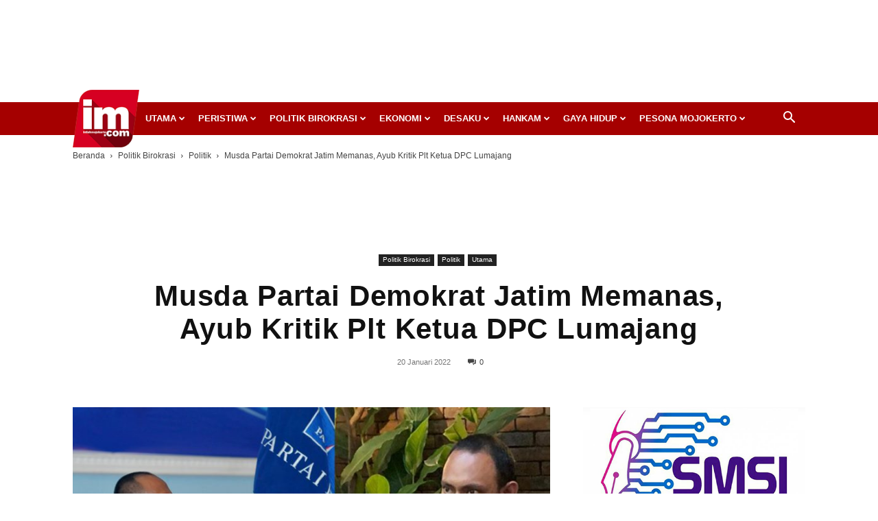

--- FILE ---
content_type: text/html; charset=UTF-8
request_url: https://inilahmojokerto.com/
body_size: 64841
content:
<!doctype html >
<!--[if IE 8]>    <html class="ie8" lang="en"> <![endif]-->
<!--[if IE 9]>    <html class="ie9" lang="en"> <![endif]-->
<!--[if gt IE 8]><!--> <html lang="id"> <!--<![endif]-->
<head>
    <title>InilahMojokerto - Berita Mojokerto Online</title>
    <meta charset="UTF-8" />
    <meta name="viewport" content="width=device-width, initial-scale=1.0">
    <link rel="pingback" href="https://inilahmojokerto.com/xmlrpc.php" />
    <meta name='robots' content='index, follow, max-image-preview:large, max-snippet:-1, max-video-preview:-1' />
<link rel="icon" type="image/png" href="https://inilahmojokerto.com/wp-content/uploads/2020/04/logo-header-90.png"><link rel="apple-touch-icon" sizes="76x76" href="https://inilahmojokerto.com/wp-content/uploads/2018/08/Inilah-Mojokerto-logo-master-2-300x262.png"/><link rel="apple-touch-icon" sizes="120x120" href="https://inilahmojokerto.com/wp-content/uploads/2018/08/Inilah-Mojokerto-logo-master-2-300x262.png"/><link rel="apple-touch-icon" sizes="152x152" href="https://inilahmojokerto.com/wp-content/uploads/2020/04/logo-header-90.png"/><link rel="apple-touch-icon" sizes="114x114" href="https://inilahmojokerto.com/wp-content/uploads/2020/04/logo-header-180.png"/><link rel="apple-touch-icon" sizes="144x144" href="https://inilahmojokerto.com/wp-content/uploads/2018/08/Inilah-Mojokerto-logo-master-2-300x262.png"/>
	<!-- This site is optimized with the Yoast SEO plugin v23.4 - https://yoast.com/wordpress/plugins/seo/ -->
	<meta name="description" content="InilahMojokerto.com ini online kali pertama, 15 Agustus 2016. Muncul dengan gagasan menjadi penyaji berita produk jurnalistik yang kreatif, berbasis di Mojokerto dan fokus tentang Mojokerto untuk dikonsumsi publik. Pendek kata Ada Berita Mojokerto di sini." />
	<link rel="canonical" href="https://inilahmojokerto.com/" />
	<meta property="og:locale" content="id_ID" />
	<meta property="og:type" content="website" />
	<meta property="og:title" content="InilahMojokerto - Berita Mojokerto Online" />
	<meta property="og:description" content="InilahMojokerto.com ini online kali pertama, 15 Agustus 2016. Muncul dengan gagasan menjadi penyaji berita produk jurnalistik yang kreatif, berbasis di Mojokerto dan fokus tentang Mojokerto untuk dikonsumsi publik. Pendek kata Ada Berita Mojokerto di sini." />
	<meta property="og:url" content="https://inilahmojokerto.com/" />
	<meta property="og:site_name" content="InilahMojokerto" />
	<meta property="article:publisher" content="https://www.facebook.com/inilahmojokerto/" />
	<meta property="article:modified_time" content="2025-03-06T05:48:51+00:00" />
	<meta property="og:image" content="https://inilahmojokerto.com/wp-content/uploads/2018/08/Inilah-Mojokerto-logo-master-2.png" />
	<meta property="og:image:width" content="3183" />
	<meta property="og:image:height" content="2775" />
	<meta property="og:image:type" content="image/png" />
	<meta name="twitter:card" content="summary_large_image" />
	<meta name="twitter:site" content="@inilahmojokerto" />
	<script type="application/ld+json" class="yoast-schema-graph">{"@context":"https://schema.org","@graph":[{"@type":"WebPage","@id":"https://inilahmojokerto.com/","url":"https://inilahmojokerto.com/","name":"InilahMojokerto - Berita Mojokerto Online","isPartOf":{"@id":"https://inilahmojokerto.com/#website"},"about":{"@id":"https://inilahmojokerto.com/#organization"},"datePublished":"2020-04-14T16:03:41+00:00","dateModified":"2025-03-06T05:48:51+00:00","description":"InilahMojokerto.com ini online kali pertama, 15 Agustus 2016. Muncul dengan gagasan menjadi penyaji berita produk jurnalistik yang kreatif, berbasis di Mojokerto dan fokus tentang Mojokerto untuk dikonsumsi publik. Pendek kata Ada Berita Mojokerto di sini.","breadcrumb":{"@id":"https://inilahmojokerto.com/#breadcrumb"},"inLanguage":"id","potentialAction":[{"@type":"ReadAction","target":["https://inilahmojokerto.com/"]}]},{"@type":"BreadcrumbList","@id":"https://inilahmojokerto.com/#breadcrumb","itemListElement":[{"@type":"ListItem","position":1,"name":"Home"}]},{"@type":"WebSite","@id":"https://inilahmojokerto.com/#website","url":"https://inilahmojokerto.com/","name":"InilahMojokerto","description":"Berita Mojokerto Online","publisher":{"@id":"https://inilahmojokerto.com/#organization"},"potentialAction":[{"@type":"SearchAction","target":{"@type":"EntryPoint","urlTemplate":"https://inilahmojokerto.com/?s={search_term_string}"},"query-input":{"@type":"PropertyValueSpecification","valueRequired":true,"valueName":"search_term_string"}}],"inLanguage":"id"},{"@type":"Organization","@id":"https://inilahmojokerto.com/#organization","name":"Inilah Mojokerto","url":"https://inilahmojokerto.com/","logo":{"@type":"ImageObject","inLanguage":"id","@id":"https://inilahmojokerto.com/#/schema/logo/image/","url":"https://inilahmojokerto.com/wp-content/uploads/2018/08/Inilah-Mojokerto-logo-master-2-1.png","contentUrl":"https://inilahmojokerto.com/wp-content/uploads/2018/08/Inilah-Mojokerto-logo-master-2-1.png","width":3183,"height":2775,"caption":"Inilah Mojokerto"},"image":{"@id":"https://inilahmojokerto.com/#/schema/logo/image/"},"sameAs":["https://www.facebook.com/inilahmojokerto/","https://x.com/inilahmojokerto","https://www.instagram.com/inilahmojokerto/","https://www.youtube.com/channel/UCedc1Py5vBJnjq9tRYWml2A"]}]}</script>
	<!-- / Yoast SEO plugin. -->


<link rel='dns-prefetch' href='//fonts.googleapis.com' />
<link rel="alternate" type="application/rss+xml" title="InilahMojokerto &raquo; Feed" href="https://inilahmojokerto.com/feed/" />
<link rel="alternate" type="application/rss+xml" title="InilahMojokerto &raquo; Umpan Komentar" href="https://inilahmojokerto.com/comments/feed/" />
<script type="text/javascript">
/* <![CDATA[ */
window._wpemojiSettings = {"baseUrl":"https:\/\/s.w.org\/images\/core\/emoji\/15.0.3\/72x72\/","ext":".png","svgUrl":"https:\/\/s.w.org\/images\/core\/emoji\/15.0.3\/svg\/","svgExt":".svg","source":{"concatemoji":"https:\/\/inilahmojokerto.com\/wp-includes\/js\/wp-emoji-release.min.js?ver=6.6"}};
/*! This file is auto-generated */
!function(i,n){var o,s,e;function c(e){try{var t={supportTests:e,timestamp:(new Date).valueOf()};sessionStorage.setItem(o,JSON.stringify(t))}catch(e){}}function p(e,t,n){e.clearRect(0,0,e.canvas.width,e.canvas.height),e.fillText(t,0,0);var t=new Uint32Array(e.getImageData(0,0,e.canvas.width,e.canvas.height).data),r=(e.clearRect(0,0,e.canvas.width,e.canvas.height),e.fillText(n,0,0),new Uint32Array(e.getImageData(0,0,e.canvas.width,e.canvas.height).data));return t.every(function(e,t){return e===r[t]})}function u(e,t,n){switch(t){case"flag":return n(e,"\ud83c\udff3\ufe0f\u200d\u26a7\ufe0f","\ud83c\udff3\ufe0f\u200b\u26a7\ufe0f")?!1:!n(e,"\ud83c\uddfa\ud83c\uddf3","\ud83c\uddfa\u200b\ud83c\uddf3")&&!n(e,"\ud83c\udff4\udb40\udc67\udb40\udc62\udb40\udc65\udb40\udc6e\udb40\udc67\udb40\udc7f","\ud83c\udff4\u200b\udb40\udc67\u200b\udb40\udc62\u200b\udb40\udc65\u200b\udb40\udc6e\u200b\udb40\udc67\u200b\udb40\udc7f");case"emoji":return!n(e,"\ud83d\udc26\u200d\u2b1b","\ud83d\udc26\u200b\u2b1b")}return!1}function f(e,t,n){var r="undefined"!=typeof WorkerGlobalScope&&self instanceof WorkerGlobalScope?new OffscreenCanvas(300,150):i.createElement("canvas"),a=r.getContext("2d",{willReadFrequently:!0}),o=(a.textBaseline="top",a.font="600 32px Arial",{});return e.forEach(function(e){o[e]=t(a,e,n)}),o}function t(e){var t=i.createElement("script");t.src=e,t.defer=!0,i.head.appendChild(t)}"undefined"!=typeof Promise&&(o="wpEmojiSettingsSupports",s=["flag","emoji"],n.supports={everything:!0,everythingExceptFlag:!0},e=new Promise(function(e){i.addEventListener("DOMContentLoaded",e,{once:!0})}),new Promise(function(t){var n=function(){try{var e=JSON.parse(sessionStorage.getItem(o));if("object"==typeof e&&"number"==typeof e.timestamp&&(new Date).valueOf()<e.timestamp+604800&&"object"==typeof e.supportTests)return e.supportTests}catch(e){}return null}();if(!n){if("undefined"!=typeof Worker&&"undefined"!=typeof OffscreenCanvas&&"undefined"!=typeof URL&&URL.createObjectURL&&"undefined"!=typeof Blob)try{var e="postMessage("+f.toString()+"("+[JSON.stringify(s),u.toString(),p.toString()].join(",")+"));",r=new Blob([e],{type:"text/javascript"}),a=new Worker(URL.createObjectURL(r),{name:"wpTestEmojiSupports"});return void(a.onmessage=function(e){c(n=e.data),a.terminate(),t(n)})}catch(e){}c(n=f(s,u,p))}t(n)}).then(function(e){for(var t in e)n.supports[t]=e[t],n.supports.everything=n.supports.everything&&n.supports[t],"flag"!==t&&(n.supports.everythingExceptFlag=n.supports.everythingExceptFlag&&n.supports[t]);n.supports.everythingExceptFlag=n.supports.everythingExceptFlag&&!n.supports.flag,n.DOMReady=!1,n.readyCallback=function(){n.DOMReady=!0}}).then(function(){return e}).then(function(){var e;n.supports.everything||(n.readyCallback(),(e=n.source||{}).concatemoji?t(e.concatemoji):e.wpemoji&&e.twemoji&&(t(e.twemoji),t(e.wpemoji)))}))}((window,document),window._wpemojiSettings);
/* ]]> */
</script>
<style id='wp-emoji-styles-inline-css' type='text/css'>

	img.wp-smiley, img.emoji {
		display: inline !important;
		border: none !important;
		box-shadow: none !important;
		height: 1em !important;
		width: 1em !important;
		margin: 0 0.07em !important;
		vertical-align: -0.1em !important;
		background: none !important;
		padding: 0 !important;
	}
</style>
<style id='classic-theme-styles-inline-css' type='text/css'>
/*! This file is auto-generated */
.wp-block-button__link{color:#fff;background-color:#32373c;border-radius:9999px;box-shadow:none;text-decoration:none;padding:calc(.667em + 2px) calc(1.333em + 2px);font-size:1.125em}.wp-block-file__button{background:#32373c;color:#fff;text-decoration:none}
</style>
<style id='global-styles-inline-css' type='text/css'>
:root{--wp--preset--aspect-ratio--square: 1;--wp--preset--aspect-ratio--4-3: 4/3;--wp--preset--aspect-ratio--3-4: 3/4;--wp--preset--aspect-ratio--3-2: 3/2;--wp--preset--aspect-ratio--2-3: 2/3;--wp--preset--aspect-ratio--16-9: 16/9;--wp--preset--aspect-ratio--9-16: 9/16;--wp--preset--color--black: #000000;--wp--preset--color--cyan-bluish-gray: #abb8c3;--wp--preset--color--white: #ffffff;--wp--preset--color--pale-pink: #f78da7;--wp--preset--color--vivid-red: #cf2e2e;--wp--preset--color--luminous-vivid-orange: #ff6900;--wp--preset--color--luminous-vivid-amber: #fcb900;--wp--preset--color--light-green-cyan: #7bdcb5;--wp--preset--color--vivid-green-cyan: #00d084;--wp--preset--color--pale-cyan-blue: #8ed1fc;--wp--preset--color--vivid-cyan-blue: #0693e3;--wp--preset--color--vivid-purple: #9b51e0;--wp--preset--gradient--vivid-cyan-blue-to-vivid-purple: linear-gradient(135deg,rgba(6,147,227,1) 0%,rgb(155,81,224) 100%);--wp--preset--gradient--light-green-cyan-to-vivid-green-cyan: linear-gradient(135deg,rgb(122,220,180) 0%,rgb(0,208,130) 100%);--wp--preset--gradient--luminous-vivid-amber-to-luminous-vivid-orange: linear-gradient(135deg,rgba(252,185,0,1) 0%,rgba(255,105,0,1) 100%);--wp--preset--gradient--luminous-vivid-orange-to-vivid-red: linear-gradient(135deg,rgba(255,105,0,1) 0%,rgb(207,46,46) 100%);--wp--preset--gradient--very-light-gray-to-cyan-bluish-gray: linear-gradient(135deg,rgb(238,238,238) 0%,rgb(169,184,195) 100%);--wp--preset--gradient--cool-to-warm-spectrum: linear-gradient(135deg,rgb(74,234,220) 0%,rgb(151,120,209) 20%,rgb(207,42,186) 40%,rgb(238,44,130) 60%,rgb(251,105,98) 80%,rgb(254,248,76) 100%);--wp--preset--gradient--blush-light-purple: linear-gradient(135deg,rgb(255,206,236) 0%,rgb(152,150,240) 100%);--wp--preset--gradient--blush-bordeaux: linear-gradient(135deg,rgb(254,205,165) 0%,rgb(254,45,45) 50%,rgb(107,0,62) 100%);--wp--preset--gradient--luminous-dusk: linear-gradient(135deg,rgb(255,203,112) 0%,rgb(199,81,192) 50%,rgb(65,88,208) 100%);--wp--preset--gradient--pale-ocean: linear-gradient(135deg,rgb(255,245,203) 0%,rgb(182,227,212) 50%,rgb(51,167,181) 100%);--wp--preset--gradient--electric-grass: linear-gradient(135deg,rgb(202,248,128) 0%,rgb(113,206,126) 100%);--wp--preset--gradient--midnight: linear-gradient(135deg,rgb(2,3,129) 0%,rgb(40,116,252) 100%);--wp--preset--font-size--small: 11px;--wp--preset--font-size--medium: 20px;--wp--preset--font-size--large: 32px;--wp--preset--font-size--x-large: 42px;--wp--preset--font-size--regular: 15px;--wp--preset--font-size--larger: 50px;--wp--preset--spacing--20: 0.44rem;--wp--preset--spacing--30: 0.67rem;--wp--preset--spacing--40: 1rem;--wp--preset--spacing--50: 1.5rem;--wp--preset--spacing--60: 2.25rem;--wp--preset--spacing--70: 3.38rem;--wp--preset--spacing--80: 5.06rem;--wp--preset--shadow--natural: 6px 6px 9px rgba(0, 0, 0, 0.2);--wp--preset--shadow--deep: 12px 12px 50px rgba(0, 0, 0, 0.4);--wp--preset--shadow--sharp: 6px 6px 0px rgba(0, 0, 0, 0.2);--wp--preset--shadow--outlined: 6px 6px 0px -3px rgba(255, 255, 255, 1), 6px 6px rgba(0, 0, 0, 1);--wp--preset--shadow--crisp: 6px 6px 0px rgba(0, 0, 0, 1);}:where(.is-layout-flex){gap: 0.5em;}:where(.is-layout-grid){gap: 0.5em;}body .is-layout-flex{display: flex;}.is-layout-flex{flex-wrap: wrap;align-items: center;}.is-layout-flex > :is(*, div){margin: 0;}body .is-layout-grid{display: grid;}.is-layout-grid > :is(*, div){margin: 0;}:where(.wp-block-columns.is-layout-flex){gap: 2em;}:where(.wp-block-columns.is-layout-grid){gap: 2em;}:where(.wp-block-post-template.is-layout-flex){gap: 1.25em;}:where(.wp-block-post-template.is-layout-grid){gap: 1.25em;}.has-black-color{color: var(--wp--preset--color--black) !important;}.has-cyan-bluish-gray-color{color: var(--wp--preset--color--cyan-bluish-gray) !important;}.has-white-color{color: var(--wp--preset--color--white) !important;}.has-pale-pink-color{color: var(--wp--preset--color--pale-pink) !important;}.has-vivid-red-color{color: var(--wp--preset--color--vivid-red) !important;}.has-luminous-vivid-orange-color{color: var(--wp--preset--color--luminous-vivid-orange) !important;}.has-luminous-vivid-amber-color{color: var(--wp--preset--color--luminous-vivid-amber) !important;}.has-light-green-cyan-color{color: var(--wp--preset--color--light-green-cyan) !important;}.has-vivid-green-cyan-color{color: var(--wp--preset--color--vivid-green-cyan) !important;}.has-pale-cyan-blue-color{color: var(--wp--preset--color--pale-cyan-blue) !important;}.has-vivid-cyan-blue-color{color: var(--wp--preset--color--vivid-cyan-blue) !important;}.has-vivid-purple-color{color: var(--wp--preset--color--vivid-purple) !important;}.has-black-background-color{background-color: var(--wp--preset--color--black) !important;}.has-cyan-bluish-gray-background-color{background-color: var(--wp--preset--color--cyan-bluish-gray) !important;}.has-white-background-color{background-color: var(--wp--preset--color--white) !important;}.has-pale-pink-background-color{background-color: var(--wp--preset--color--pale-pink) !important;}.has-vivid-red-background-color{background-color: var(--wp--preset--color--vivid-red) !important;}.has-luminous-vivid-orange-background-color{background-color: var(--wp--preset--color--luminous-vivid-orange) !important;}.has-luminous-vivid-amber-background-color{background-color: var(--wp--preset--color--luminous-vivid-amber) !important;}.has-light-green-cyan-background-color{background-color: var(--wp--preset--color--light-green-cyan) !important;}.has-vivid-green-cyan-background-color{background-color: var(--wp--preset--color--vivid-green-cyan) !important;}.has-pale-cyan-blue-background-color{background-color: var(--wp--preset--color--pale-cyan-blue) !important;}.has-vivid-cyan-blue-background-color{background-color: var(--wp--preset--color--vivid-cyan-blue) !important;}.has-vivid-purple-background-color{background-color: var(--wp--preset--color--vivid-purple) !important;}.has-black-border-color{border-color: var(--wp--preset--color--black) !important;}.has-cyan-bluish-gray-border-color{border-color: var(--wp--preset--color--cyan-bluish-gray) !important;}.has-white-border-color{border-color: var(--wp--preset--color--white) !important;}.has-pale-pink-border-color{border-color: var(--wp--preset--color--pale-pink) !important;}.has-vivid-red-border-color{border-color: var(--wp--preset--color--vivid-red) !important;}.has-luminous-vivid-orange-border-color{border-color: var(--wp--preset--color--luminous-vivid-orange) !important;}.has-luminous-vivid-amber-border-color{border-color: var(--wp--preset--color--luminous-vivid-amber) !important;}.has-light-green-cyan-border-color{border-color: var(--wp--preset--color--light-green-cyan) !important;}.has-vivid-green-cyan-border-color{border-color: var(--wp--preset--color--vivid-green-cyan) !important;}.has-pale-cyan-blue-border-color{border-color: var(--wp--preset--color--pale-cyan-blue) !important;}.has-vivid-cyan-blue-border-color{border-color: var(--wp--preset--color--vivid-cyan-blue) !important;}.has-vivid-purple-border-color{border-color: var(--wp--preset--color--vivid-purple) !important;}.has-vivid-cyan-blue-to-vivid-purple-gradient-background{background: var(--wp--preset--gradient--vivid-cyan-blue-to-vivid-purple) !important;}.has-light-green-cyan-to-vivid-green-cyan-gradient-background{background: var(--wp--preset--gradient--light-green-cyan-to-vivid-green-cyan) !important;}.has-luminous-vivid-amber-to-luminous-vivid-orange-gradient-background{background: var(--wp--preset--gradient--luminous-vivid-amber-to-luminous-vivid-orange) !important;}.has-luminous-vivid-orange-to-vivid-red-gradient-background{background: var(--wp--preset--gradient--luminous-vivid-orange-to-vivid-red) !important;}.has-very-light-gray-to-cyan-bluish-gray-gradient-background{background: var(--wp--preset--gradient--very-light-gray-to-cyan-bluish-gray) !important;}.has-cool-to-warm-spectrum-gradient-background{background: var(--wp--preset--gradient--cool-to-warm-spectrum) !important;}.has-blush-light-purple-gradient-background{background: var(--wp--preset--gradient--blush-light-purple) !important;}.has-blush-bordeaux-gradient-background{background: var(--wp--preset--gradient--blush-bordeaux) !important;}.has-luminous-dusk-gradient-background{background: var(--wp--preset--gradient--luminous-dusk) !important;}.has-pale-ocean-gradient-background{background: var(--wp--preset--gradient--pale-ocean) !important;}.has-electric-grass-gradient-background{background: var(--wp--preset--gradient--electric-grass) !important;}.has-midnight-gradient-background{background: var(--wp--preset--gradient--midnight) !important;}.has-small-font-size{font-size: var(--wp--preset--font-size--small) !important;}.has-medium-font-size{font-size: var(--wp--preset--font-size--medium) !important;}.has-large-font-size{font-size: var(--wp--preset--font-size--large) !important;}.has-x-large-font-size{font-size: var(--wp--preset--font-size--x-large) !important;}
:where(.wp-block-post-template.is-layout-flex){gap: 1.25em;}:where(.wp-block-post-template.is-layout-grid){gap: 1.25em;}
:where(.wp-block-columns.is-layout-flex){gap: 2em;}:where(.wp-block-columns.is-layout-grid){gap: 2em;}
:root :where(.wp-block-pullquote){font-size: 1.5em;line-height: 1.6;}
</style>
<link rel='stylesheet' id='crp-style-text-only-css' href='https://inilahmojokerto.com/wp-content/plugins/contextual-related-posts/css/text-only.min.css?ver=3.5.4' type='text/css' media='all' />
<link rel='stylesheet' id='td-plugin-multi-purpose-css' href='https://inilahmojokerto.com/wp-content/plugins/td-composer/td-multi-purpose/style.css?ver=5b75a1149b707159a7e71fd3bf09ff7b' type='text/css' media='all' />
<link rel='stylesheet' id='google-fonts-style-css' href='https://fonts.googleapis.com/css?family=Open+Sans%3A400%2C600%2C700%7CRoboto%3A400%2C600%2C700&#038;display=swap&#038;ver=12.6.7' type='text/css' media='all' />
<link rel='stylesheet' id='td-theme-css' href='https://inilahmojokerto.com/wp-content/themes/Newspaper/style.css?ver=12.6.7' type='text/css' media='all' />
<style id='td-theme-inline-css' type='text/css'>@media (max-width:767px){.td-header-desktop-wrap{display:none}}@media (min-width:767px){.td-header-mobile-wrap{display:none}}</style>
<link rel='stylesheet' id='td-theme-child-css' href='https://inilahmojokerto.com/wp-content/themes/Newspaper-child/style.css?ver=12.6.7c' type='text/css' media='all' />
<link rel='stylesheet' id='td-legacy-framework-front-style-css' href='https://inilahmojokerto.com/wp-content/plugins/td-composer/legacy/Newspaper/assets/css/td_legacy_main.css?ver=5b75a1149b707159a7e71fd3bf09ff7b' type='text/css' media='all' />
<link rel='stylesheet' id='td-standard-pack-framework-front-style-css' href='https://inilahmojokerto.com/wp-content/plugins/td-standard-pack/Newspaper/assets/css/td_standard_pack_main.css?ver=8f2d47acef43f76b1dfa75a39c0fe3df' type='text/css' media='all' />
<link rel='stylesheet' id='td-theme-demo-style-css' href='https://inilahmojokerto.com/wp-content/plugins/td-composer/legacy/Newspaper/includes/demos/magazine/demo_style.css?ver=12.6.7' type='text/css' media='all' />
<script type="text/javascript" src="https://inilahmojokerto.com/wp-includes/js/jquery/jquery.min.js?ver=3.7.1" id="jquery-core-js"></script>
<script type="text/javascript" src="https://inilahmojokerto.com/wp-includes/js/jquery/jquery-migrate.min.js?ver=3.4.1" id="jquery-migrate-js"></script>
<link rel="https://api.w.org/" href="https://inilahmojokerto.com/wp-json/" /><link rel="alternate" title="JSON" type="application/json" href="https://inilahmojokerto.com/wp-json/wp/v2/pages/22365" /><link rel="EditURI" type="application/rsd+xml" title="RSD" href="https://inilahmojokerto.com/xmlrpc.php?rsd" />
<meta name="generator" content="WordPress 6.6" />
<link rel='shortlink' href='https://inilahmojokerto.com/' />
<link rel="alternate" title="oEmbed (JSON)" type="application/json+oembed" href="https://inilahmojokerto.com/wp-json/oembed/1.0/embed?url=https%3A%2F%2Finilahmojokerto.com%2F" />
<link rel="alternate" title="oEmbed (XML)" type="text/xml+oembed" href="https://inilahmojokerto.com/wp-json/oembed/1.0/embed?url=https%3A%2F%2Finilahmojokerto.com%2F&#038;format=xml" />
<meta name="generator" content="Powered by Slider Revolution 6.7.18 - responsive, Mobile-Friendly Slider Plugin for WordPress with comfortable drag and drop interface." />

<!-- JS generated by theme -->

<script type="text/javascript" id="td-generated-header-js">
    
    

	    var tdBlocksArray = []; //here we store all the items for the current page

	    // td_block class - each ajax block uses a object of this class for requests
	    function tdBlock() {
		    this.id = '';
		    this.block_type = 1; //block type id (1-234 etc)
		    this.atts = '';
		    this.td_column_number = '';
		    this.td_current_page = 1; //
		    this.post_count = 0; //from wp
		    this.found_posts = 0; //from wp
		    this.max_num_pages = 0; //from wp
		    this.td_filter_value = ''; //current live filter value
		    this.is_ajax_running = false;
		    this.td_user_action = ''; // load more or infinite loader (used by the animation)
		    this.header_color = '';
		    this.ajax_pagination_infinite_stop = ''; //show load more at page x
	    }

        // td_js_generator - mini detector
        ( function () {
            var htmlTag = document.getElementsByTagName("html")[0];

	        if ( navigator.userAgent.indexOf("MSIE 10.0") > -1 ) {
                htmlTag.className += ' ie10';
            }

            if ( !!navigator.userAgent.match(/Trident.*rv\:11\./) ) {
                htmlTag.className += ' ie11';
            }

	        if ( navigator.userAgent.indexOf("Edge") > -1 ) {
                htmlTag.className += ' ieEdge';
            }

            if ( /(iPad|iPhone|iPod)/g.test(navigator.userAgent) ) {
                htmlTag.className += ' td-md-is-ios';
            }

            var user_agent = navigator.userAgent.toLowerCase();
            if ( user_agent.indexOf("android") > -1 ) {
                htmlTag.className += ' td-md-is-android';
            }

            if ( -1 !== navigator.userAgent.indexOf('Mac OS X')  ) {
                htmlTag.className += ' td-md-is-os-x';
            }

            if ( /chrom(e|ium)/.test(navigator.userAgent.toLowerCase()) ) {
               htmlTag.className += ' td-md-is-chrome';
            }

            if ( -1 !== navigator.userAgent.indexOf('Firefox') ) {
                htmlTag.className += ' td-md-is-firefox';
            }

            if ( -1 !== navigator.userAgent.indexOf('Safari') && -1 === navigator.userAgent.indexOf('Chrome') ) {
                htmlTag.className += ' td-md-is-safari';
            }

            if( -1 !== navigator.userAgent.indexOf('IEMobile') ){
                htmlTag.className += ' td-md-is-iemobile';
            }

        })();

        var tdLocalCache = {};

        ( function () {
            "use strict";

            tdLocalCache = {
                data: {},
                remove: function (resource_id) {
                    delete tdLocalCache.data[resource_id];
                },
                exist: function (resource_id) {
                    return tdLocalCache.data.hasOwnProperty(resource_id) && tdLocalCache.data[resource_id] !== null;
                },
                get: function (resource_id) {
                    return tdLocalCache.data[resource_id];
                },
                set: function (resource_id, cachedData) {
                    tdLocalCache.remove(resource_id);
                    tdLocalCache.data[resource_id] = cachedData;
                }
            };
        })();

    
    
var td_viewport_interval_list=[{"limitBottom":767,"sidebarWidth":228},{"limitBottom":1018,"sidebarWidth":300},{"limitBottom":1140,"sidebarWidth":324}];
var tds_general_modal_image="yes";
var tdc_is_installed="yes";
var td_ajax_url="https:\/\/inilahmojokerto.com\/wp-admin\/admin-ajax.php?td_theme_name=Newspaper&v=12.6.7";
var td_get_template_directory_uri="https:\/\/inilahmojokerto.com\/wp-content\/plugins\/td-composer\/legacy\/common";
var tds_snap_menu="snap";
var tds_logo_on_sticky="show";
var tds_header_style="4";
var td_please_wait="Mohon tunggu\u2026";
var td_email_user_pass_incorrect="Pengguna dan password salah!";
var td_email_user_incorrect="Email atau nama pengguna salah!";
var td_email_incorrect="Email tidak benar!";
var td_user_incorrect="Username incorrect!";
var td_email_user_empty="Email or username empty!";
var td_pass_empty="Pass empty!";
var td_pass_pattern_incorrect="Invalid Pass Pattern!";
var td_retype_pass_incorrect="Retyped Pass incorrect!";
var tds_more_articles_on_post_enable="show";
var tds_more_articles_on_post_time_to_wait="";
var tds_more_articles_on_post_pages_distance_from_top=0;
var tds_captcha="";
var tds_theme_color_site_wide="#c40000";
var tds_smart_sidebar="enabled";
var tdThemeName="Newspaper";
var tdThemeNameWl="Newspaper";
var td_magnific_popup_translation_tPrev="Sebelumnya (tombol panah kiri)";
var td_magnific_popup_translation_tNext="Berikutnya (tombol panah kanan)";
var td_magnific_popup_translation_tCounter="%curr% dari %total%";
var td_magnific_popup_translation_ajax_tError="Isi dari %url% tidak dapat dimuat.";
var td_magnific_popup_translation_image_tError="Gambar #%curr% tidak dapat dimuat.";
var tdBlockNonce="bb0628b3b7";
var tdMobileMenu="enabled";
var tdMobileSearch="enabled";
var tdDateNamesI18n={"month_names":["Januari","Februari","Maret","April","Mei","Juni","Juli","Agustus","September","Oktober","November","Desember"],"month_names_short":["Jan","Feb","Mar","Apr","Mei","Jun","Jul","Agu","Sep","Okt","Nov","Des"],"day_names":["Minggu","Senin","Selasa","Rabu","Kamis","Jumat","Sabtu"],"day_names_short":["Ming","Sen","Sel","Rab","Kam","Jum","Sab"]};
var tdb_modal_confirm="Menyimpan";
var tdb_modal_cancel="Membatalkan";
var tdb_modal_confirm_alt="Ya";
var tdb_modal_cancel_alt="TIDAK";
var td_deploy_mode="deploy";
var td_ad_background_click_link="";
var td_ad_background_click_target="";
</script>


<!-- Header style compiled by theme -->

<style>ul.sf-menu>.menu-item>a{font-size:13px;font-weight:bold;text-transform:uppercase}.td-page-title,.td-category-title-holder .td-page-title{font-family:Trebuchet,Tahoma,Arial,sans-serif}.td-page-content p,.td-page-content li,.td-page-content .td_block_text_with_title,.wpb_text_column p{font-family:"Helvetica Neue",Helvetica,Arial,sans-serif}body,p{font-family:"Helvetica Neue",Helvetica,Arial,sans-serif;font-size:15px}:root{--td_excl_label:'EKSKLUSIF';--td_theme_color:#c40000;--td_slider_text:rgba(196,0,0,0.7);--td_mobile_menu_color:#a50000;--td_login_gradient_one:rgba(69,132,112,0.8);--td_login_gradient_two:rgba(18,129,153,0.85)}.td-header-style-12 .td-header-menu-wrap-full,.td-header-style-12 .td-affix,.td-grid-style-1.td-hover-1 .td-big-grid-post:hover .td-post-category,.td-grid-style-5.td-hover-1 .td-big-grid-post:hover .td-post-category,.td_category_template_3 .td-current-sub-category,.td_category_template_8 .td-category-header .td-category a.td-current-sub-category,.td_category_template_4 .td-category-siblings .td-category a:hover,.td_block_big_grid_9.td-grid-style-1 .td-post-category,.td_block_big_grid_9.td-grid-style-5 .td-post-category,.td-grid-style-6.td-hover-1 .td-module-thumb:after,.tdm-menu-active-style5 .td-header-menu-wrap .sf-menu>.current-menu-item>a,.tdm-menu-active-style5 .td-header-menu-wrap .sf-menu>.current-menu-ancestor>a,.tdm-menu-active-style5 .td-header-menu-wrap .sf-menu>.current-category-ancestor>a,.tdm-menu-active-style5 .td-header-menu-wrap .sf-menu>li>a:hover,.tdm-menu-active-style5 .td-header-menu-wrap .sf-menu>.sfHover>a{background-color:#c40000}.td_mega_menu_sub_cats .cur-sub-cat,.td-mega-span h3 a:hover,.td_mod_mega_menu:hover .entry-title a,.header-search-wrap .result-msg a:hover,.td-header-top-menu .td-drop-down-search .td_module_wrap:hover .entry-title a,.td-header-top-menu .td-icon-search:hover,.td-header-wrap .result-msg a:hover,.top-header-menu li a:hover,.top-header-menu .current-menu-item>a,.top-header-menu .current-menu-ancestor>a,.top-header-menu .current-category-ancestor>a,.td-social-icon-wrap>a:hover,.td-header-sp-top-widget .td-social-icon-wrap a:hover,.td_mod_related_posts:hover h3>a,.td-post-template-11 .td-related-title .td-related-left:hover,.td-post-template-11 .td-related-title .td-related-right:hover,.td-post-template-11 .td-related-title .td-cur-simple-item,.td-post-template-11 .td_block_related_posts .td-next-prev-wrap a:hover,.td-category-header .td-pulldown-category-filter-link:hover,.td-category-siblings .td-subcat-dropdown a:hover,.td-category-siblings .td-subcat-dropdown a.td-current-sub-category,.footer-text-wrap .footer-email-wrap a,.footer-social-wrap a:hover,.td_module_17 .td-read-more a:hover,.td_module_18 .td-read-more a:hover,.td_module_19 .td-post-author-name a:hover,.td-pulldown-syle-2 .td-subcat-dropdown:hover .td-subcat-more span,.td-pulldown-syle-2 .td-subcat-dropdown:hover .td-subcat-more i,.td-pulldown-syle-3 .td-subcat-dropdown:hover .td-subcat-more span,.td-pulldown-syle-3 .td-subcat-dropdown:hover .td-subcat-more i,.tdm-menu-active-style3 .tdm-header.td-header-wrap .sf-menu>.current-category-ancestor>a,.tdm-menu-active-style3 .tdm-header.td-header-wrap .sf-menu>.current-menu-ancestor>a,.tdm-menu-active-style3 .tdm-header.td-header-wrap .sf-menu>.current-menu-item>a,.tdm-menu-active-style3 .tdm-header.td-header-wrap .sf-menu>.sfHover>a,.tdm-menu-active-style3 .tdm-header.td-header-wrap .sf-menu>li>a:hover{color:#c40000}.td-mega-menu-page .wpb_content_element ul li a:hover,.td-theme-wrap .td-aj-search-results .td_module_wrap:hover .entry-title a,.td-theme-wrap .header-search-wrap .result-msg a:hover{color:#c40000!important}.td_category_template_8 .td-category-header .td-category a.td-current-sub-category,.td_category_template_4 .td-category-siblings .td-category a:hover,.tdm-menu-active-style4 .tdm-header .sf-menu>.current-menu-item>a,.tdm-menu-active-style4 .tdm-header .sf-menu>.current-menu-ancestor>a,.tdm-menu-active-style4 .tdm-header .sf-menu>.current-category-ancestor>a,.tdm-menu-active-style4 .tdm-header .sf-menu>li>a:hover,.tdm-menu-active-style4 .tdm-header .sf-menu>.sfHover>a{border-color:#c40000}.td-header-wrap .td-header-top-menu-full,.td-header-wrap .top-header-menu .sub-menu,.tdm-header-style-1.td-header-wrap .td-header-top-menu-full,.tdm-header-style-1.td-header-wrap .top-header-menu .sub-menu,.tdm-header-style-2.td-header-wrap .td-header-top-menu-full,.tdm-header-style-2.td-header-wrap .top-header-menu .sub-menu,.tdm-header-style-3.td-header-wrap .td-header-top-menu-full,.tdm-header-style-3.td-header-wrap .top-header-menu .sub-menu{background-color:#ffffff}.td-header-style-8 .td-header-top-menu-full{background-color:transparent}.td-header-style-8 .td-header-top-menu-full .td-header-top-menu{background-color:#ffffff;padding-left:15px;padding-right:15px}.td-header-wrap .td-header-top-menu-full .td-header-top-menu,.td-header-wrap .td-header-top-menu-full{border-bottom:none}.td-header-wrap .td-header-menu-wrap-full,.td-header-menu-wrap.td-affix,.td-header-style-3 .td-header-main-menu,.td-header-style-3 .td-affix .td-header-main-menu,.td-header-style-4 .td-header-main-menu,.td-header-style-4 .td-affix .td-header-main-menu,.td-header-style-8 .td-header-menu-wrap.td-affix,.td-header-style-8 .td-header-top-menu-full{background-color:#a50000}.td-boxed-layout .td-header-style-3 .td-header-menu-wrap,.td-boxed-layout .td-header-style-4 .td-header-menu-wrap,.td-header-style-3 .td_stretch_content .td-header-menu-wrap,.td-header-style-4 .td_stretch_content .td-header-menu-wrap{background-color:#a50000!important}@media (min-width:1019px){.td-header-style-1 .td-header-sp-recs,.td-header-style-1 .td-header-sp-logo{margin-bottom:28px}}@media (min-width:768px) and (max-width:1018px){.td-header-style-1 .td-header-sp-recs,.td-header-style-1 .td-header-sp-logo{margin-bottom:14px}}.td-header-style-7 .td-header-top-menu{border-bottom:none}.td-header-wrap .td-header-menu-wrap .sf-menu>li>a,.td-header-wrap .td-header-menu-social .td-social-icon-wrap a,.td-header-style-4 .td-header-menu-social .td-social-icon-wrap i,.td-header-style-5 .td-header-menu-social .td-social-icon-wrap i,.td-header-style-6 .td-header-menu-social .td-social-icon-wrap i,.td-header-style-12 .td-header-menu-social .td-social-icon-wrap i,.td-header-wrap .header-search-wrap #td-header-search-button .td-icon-search{color:#ffffff}.td-header-wrap .td-header-menu-social+.td-search-wrapper #td-header-search-button:before{background-color:#ffffff}ul.sf-menu>.td-menu-item>a,.td-theme-wrap .td-header-menu-social{font-size:13px;font-weight:bold;text-transform:uppercase}.td-header-menu-wrap.td-affix,.td-header-style-3 .td-affix .td-header-main-menu,.td-header-style-4 .td-affix .td-header-main-menu,.td-header-style-8 .td-header-menu-wrap.td-affix{background-color:#a50000}.td-theme-wrap .td_mod_mega_menu:hover .entry-title a,.td-theme-wrap .sf-menu .td_mega_menu_sub_cats .cur-sub-cat{color:#c40000}.td-theme-wrap .sf-menu .td-mega-menu .td-post-category:hover,.td-theme-wrap .td-mega-menu .td-next-prev-wrap a:hover{background-color:#c40000}.td-theme-wrap .td-mega-menu .td-next-prev-wrap a:hover{border-color:#c40000}.td-theme-wrap .header-search-wrap .td-drop-down-search .btn:hover,.td-theme-wrap .td-aj-search-results .td_module_wrap:hover .entry-title a,.td-theme-wrap .header-search-wrap .result-msg a:hover{color:#c40000!important}.td-theme-wrap .sf-menu .td-normal-menu .td-menu-item>a:hover,.td-theme-wrap .sf-menu .td-normal-menu .sfHover>a,.td-theme-wrap .sf-menu .td-normal-menu .current-menu-ancestor>a,.td-theme-wrap .sf-menu .td-normal-menu .current-category-ancestor>a,.td-theme-wrap .sf-menu .td-normal-menu .current-menu-item>a{color:#c40000}.td-footer-wrapper::before{background-size:cover}.td-footer-wrapper::before{opacity:0.1}.block-title>span,.block-title>a,.widgettitle,body .td-trending-now-title,.wpb_tabs li a,.vc_tta-container .vc_tta-color-grey.vc_tta-tabs-position-top.vc_tta-style-classic .vc_tta-tabs-container .vc_tta-tab>a,.td-theme-wrap .td-related-title a,.woocommerce div.product .woocommerce-tabs ul.tabs li a,.woocommerce .product .products h2:not(.woocommerce-loop-product__title),.td-theme-wrap .td-block-title{font-family:Trebuchet,Tahoma,Arial,sans-serif;font-size:18px;font-weight:bold}.top-header-menu>li>a,.td-weather-top-widget .td-weather-now .td-big-degrees,.td-weather-top-widget .td-weather-header .td-weather-city,.td-header-sp-top-menu .td_data_time{line-height:27px}.td_mod_mega_menu .item-details a{text-transform:capitalize}.td_mega_menu_sub_cats .block-mega-child-cats a{text-transform:capitalize}.top-header-menu>li,.td-header-sp-top-menu,#td-outer-wrap .td-header-sp-top-widget .td-search-btns-wrap,#td-outer-wrap .td-header-sp-top-widget .td-social-icon-wrap{line-height:27px}.td-excerpt,.td_module_14 .td-excerpt{font-size:15px}.td_module_wrap .td-module-title{font-family:Trebuchet,Tahoma,Arial,sans-serif}.td_block_trending_now .entry-title,.td-theme-slider .td-module-title,.td-big-grid-post .entry-title{font-family:Trebuchet,Tahoma,Arial,sans-serif}.post .td-post-header .entry-title{font-family:Trebuchet,Tahoma,Arial,sans-serif}.td-post-content p,.td-post-content{font-family:"Helvetica Neue",Helvetica,Arial,sans-serif;font-size:18px}ul.sf-menu>.menu-item>a{font-size:13px;font-weight:bold;text-transform:uppercase}.td-page-title,.td-category-title-holder .td-page-title{font-family:Trebuchet,Tahoma,Arial,sans-serif}.td-page-content p,.td-page-content li,.td-page-content .td_block_text_with_title,.wpb_text_column p{font-family:"Helvetica Neue",Helvetica,Arial,sans-serif}body,p{font-family:"Helvetica Neue",Helvetica,Arial,sans-serif;font-size:15px}:root{--td_excl_label:'EKSKLUSIF';--td_theme_color:#c40000;--td_slider_text:rgba(196,0,0,0.7);--td_mobile_menu_color:#a50000;--td_login_gradient_one:rgba(69,132,112,0.8);--td_login_gradient_two:rgba(18,129,153,0.85)}.td-header-style-12 .td-header-menu-wrap-full,.td-header-style-12 .td-affix,.td-grid-style-1.td-hover-1 .td-big-grid-post:hover .td-post-category,.td-grid-style-5.td-hover-1 .td-big-grid-post:hover .td-post-category,.td_category_template_3 .td-current-sub-category,.td_category_template_8 .td-category-header .td-category a.td-current-sub-category,.td_category_template_4 .td-category-siblings .td-category a:hover,.td_block_big_grid_9.td-grid-style-1 .td-post-category,.td_block_big_grid_9.td-grid-style-5 .td-post-category,.td-grid-style-6.td-hover-1 .td-module-thumb:after,.tdm-menu-active-style5 .td-header-menu-wrap .sf-menu>.current-menu-item>a,.tdm-menu-active-style5 .td-header-menu-wrap .sf-menu>.current-menu-ancestor>a,.tdm-menu-active-style5 .td-header-menu-wrap .sf-menu>.current-category-ancestor>a,.tdm-menu-active-style5 .td-header-menu-wrap .sf-menu>li>a:hover,.tdm-menu-active-style5 .td-header-menu-wrap .sf-menu>.sfHover>a{background-color:#c40000}.td_mega_menu_sub_cats .cur-sub-cat,.td-mega-span h3 a:hover,.td_mod_mega_menu:hover .entry-title a,.header-search-wrap .result-msg a:hover,.td-header-top-menu .td-drop-down-search .td_module_wrap:hover .entry-title a,.td-header-top-menu .td-icon-search:hover,.td-header-wrap .result-msg a:hover,.top-header-menu li a:hover,.top-header-menu .current-menu-item>a,.top-header-menu .current-menu-ancestor>a,.top-header-menu .current-category-ancestor>a,.td-social-icon-wrap>a:hover,.td-header-sp-top-widget .td-social-icon-wrap a:hover,.td_mod_related_posts:hover h3>a,.td-post-template-11 .td-related-title .td-related-left:hover,.td-post-template-11 .td-related-title .td-related-right:hover,.td-post-template-11 .td-related-title .td-cur-simple-item,.td-post-template-11 .td_block_related_posts .td-next-prev-wrap a:hover,.td-category-header .td-pulldown-category-filter-link:hover,.td-category-siblings .td-subcat-dropdown a:hover,.td-category-siblings .td-subcat-dropdown a.td-current-sub-category,.footer-text-wrap .footer-email-wrap a,.footer-social-wrap a:hover,.td_module_17 .td-read-more a:hover,.td_module_18 .td-read-more a:hover,.td_module_19 .td-post-author-name a:hover,.td-pulldown-syle-2 .td-subcat-dropdown:hover .td-subcat-more span,.td-pulldown-syle-2 .td-subcat-dropdown:hover .td-subcat-more i,.td-pulldown-syle-3 .td-subcat-dropdown:hover .td-subcat-more span,.td-pulldown-syle-3 .td-subcat-dropdown:hover .td-subcat-more i,.tdm-menu-active-style3 .tdm-header.td-header-wrap .sf-menu>.current-category-ancestor>a,.tdm-menu-active-style3 .tdm-header.td-header-wrap .sf-menu>.current-menu-ancestor>a,.tdm-menu-active-style3 .tdm-header.td-header-wrap .sf-menu>.current-menu-item>a,.tdm-menu-active-style3 .tdm-header.td-header-wrap .sf-menu>.sfHover>a,.tdm-menu-active-style3 .tdm-header.td-header-wrap .sf-menu>li>a:hover{color:#c40000}.td-mega-menu-page .wpb_content_element ul li a:hover,.td-theme-wrap .td-aj-search-results .td_module_wrap:hover .entry-title a,.td-theme-wrap .header-search-wrap .result-msg a:hover{color:#c40000!important}.td_category_template_8 .td-category-header .td-category a.td-current-sub-category,.td_category_template_4 .td-category-siblings .td-category a:hover,.tdm-menu-active-style4 .tdm-header .sf-menu>.current-menu-item>a,.tdm-menu-active-style4 .tdm-header .sf-menu>.current-menu-ancestor>a,.tdm-menu-active-style4 .tdm-header .sf-menu>.current-category-ancestor>a,.tdm-menu-active-style4 .tdm-header .sf-menu>li>a:hover,.tdm-menu-active-style4 .tdm-header .sf-menu>.sfHover>a{border-color:#c40000}.td-header-wrap .td-header-top-menu-full,.td-header-wrap .top-header-menu .sub-menu,.tdm-header-style-1.td-header-wrap .td-header-top-menu-full,.tdm-header-style-1.td-header-wrap .top-header-menu .sub-menu,.tdm-header-style-2.td-header-wrap .td-header-top-menu-full,.tdm-header-style-2.td-header-wrap .top-header-menu .sub-menu,.tdm-header-style-3.td-header-wrap .td-header-top-menu-full,.tdm-header-style-3.td-header-wrap .top-header-menu .sub-menu{background-color:#ffffff}.td-header-style-8 .td-header-top-menu-full{background-color:transparent}.td-header-style-8 .td-header-top-menu-full .td-header-top-menu{background-color:#ffffff;padding-left:15px;padding-right:15px}.td-header-wrap .td-header-top-menu-full .td-header-top-menu,.td-header-wrap .td-header-top-menu-full{border-bottom:none}.td-header-wrap .td-header-menu-wrap-full,.td-header-menu-wrap.td-affix,.td-header-style-3 .td-header-main-menu,.td-header-style-3 .td-affix .td-header-main-menu,.td-header-style-4 .td-header-main-menu,.td-header-style-4 .td-affix .td-header-main-menu,.td-header-style-8 .td-header-menu-wrap.td-affix,.td-header-style-8 .td-header-top-menu-full{background-color:#a50000}.td-boxed-layout .td-header-style-3 .td-header-menu-wrap,.td-boxed-layout .td-header-style-4 .td-header-menu-wrap,.td-header-style-3 .td_stretch_content .td-header-menu-wrap,.td-header-style-4 .td_stretch_content .td-header-menu-wrap{background-color:#a50000!important}@media (min-width:1019px){.td-header-style-1 .td-header-sp-recs,.td-header-style-1 .td-header-sp-logo{margin-bottom:28px}}@media (min-width:768px) and (max-width:1018px){.td-header-style-1 .td-header-sp-recs,.td-header-style-1 .td-header-sp-logo{margin-bottom:14px}}.td-header-style-7 .td-header-top-menu{border-bottom:none}.td-header-wrap .td-header-menu-wrap .sf-menu>li>a,.td-header-wrap .td-header-menu-social .td-social-icon-wrap a,.td-header-style-4 .td-header-menu-social .td-social-icon-wrap i,.td-header-style-5 .td-header-menu-social .td-social-icon-wrap i,.td-header-style-6 .td-header-menu-social .td-social-icon-wrap i,.td-header-style-12 .td-header-menu-social .td-social-icon-wrap i,.td-header-wrap .header-search-wrap #td-header-search-button .td-icon-search{color:#ffffff}.td-header-wrap .td-header-menu-social+.td-search-wrapper #td-header-search-button:before{background-color:#ffffff}ul.sf-menu>.td-menu-item>a,.td-theme-wrap .td-header-menu-social{font-size:13px;font-weight:bold;text-transform:uppercase}.td-header-menu-wrap.td-affix,.td-header-style-3 .td-affix .td-header-main-menu,.td-header-style-4 .td-affix .td-header-main-menu,.td-header-style-8 .td-header-menu-wrap.td-affix{background-color:#a50000}.td-theme-wrap .td_mod_mega_menu:hover .entry-title a,.td-theme-wrap .sf-menu .td_mega_menu_sub_cats .cur-sub-cat{color:#c40000}.td-theme-wrap .sf-menu .td-mega-menu .td-post-category:hover,.td-theme-wrap .td-mega-menu .td-next-prev-wrap a:hover{background-color:#c40000}.td-theme-wrap .td-mega-menu .td-next-prev-wrap a:hover{border-color:#c40000}.td-theme-wrap .header-search-wrap .td-drop-down-search .btn:hover,.td-theme-wrap .td-aj-search-results .td_module_wrap:hover .entry-title a,.td-theme-wrap .header-search-wrap .result-msg a:hover{color:#c40000!important}.td-theme-wrap .sf-menu .td-normal-menu .td-menu-item>a:hover,.td-theme-wrap .sf-menu .td-normal-menu .sfHover>a,.td-theme-wrap .sf-menu .td-normal-menu .current-menu-ancestor>a,.td-theme-wrap .sf-menu .td-normal-menu .current-category-ancestor>a,.td-theme-wrap .sf-menu .td-normal-menu .current-menu-item>a{color:#c40000}.td-footer-wrapper::before{background-size:cover}.td-footer-wrapper::before{opacity:0.1}.block-title>span,.block-title>a,.widgettitle,body .td-trending-now-title,.wpb_tabs li a,.vc_tta-container .vc_tta-color-grey.vc_tta-tabs-position-top.vc_tta-style-classic .vc_tta-tabs-container .vc_tta-tab>a,.td-theme-wrap .td-related-title a,.woocommerce div.product .woocommerce-tabs ul.tabs li a,.woocommerce .product .products h2:not(.woocommerce-loop-product__title),.td-theme-wrap .td-block-title{font-family:Trebuchet,Tahoma,Arial,sans-serif;font-size:18px;font-weight:bold}.top-header-menu>li>a,.td-weather-top-widget .td-weather-now .td-big-degrees,.td-weather-top-widget .td-weather-header .td-weather-city,.td-header-sp-top-menu .td_data_time{line-height:27px}.td_mod_mega_menu .item-details a{text-transform:capitalize}.td_mega_menu_sub_cats .block-mega-child-cats a{text-transform:capitalize}.top-header-menu>li,.td-header-sp-top-menu,#td-outer-wrap .td-header-sp-top-widget .td-search-btns-wrap,#td-outer-wrap .td-header-sp-top-widget .td-social-icon-wrap{line-height:27px}.td-excerpt,.td_module_14 .td-excerpt{font-size:15px}.td_module_wrap .td-module-title{font-family:Trebuchet,Tahoma,Arial,sans-serif}.td_block_trending_now .entry-title,.td-theme-slider .td-module-title,.td-big-grid-post .entry-title{font-family:Trebuchet,Tahoma,Arial,sans-serif}.post .td-post-header .entry-title{font-family:Trebuchet,Tahoma,Arial,sans-serif}.td-post-content p,.td-post-content{font-family:"Helvetica Neue",Helvetica,Arial,sans-serif;font-size:18px}.td-magazine .td-header-style-1 .td-header-gradient::before,.td-magazine .td-header-style-1 .td-mega-span .td-post-category:hover,.td-magazine .td-header-style-1 .header-search-wrap .td-drop-down-search::after{background-color:#c40000}.td-magazine .td-header-style-1 .td_mod_mega_menu:hover .entry-title a,.td-magazine .td-header-style-1 .td_mega_menu_sub_cats .cur-sub-cat,.td-magazine .vc_tta-container .vc_tta-color-grey.vc_tta-tabs-position-top.vc_tta-style-classic .vc_tta-tabs-container .vc_tta-tab.vc_active>a,.td-magazine .vc_tta-container .vc_tta-color-grey.vc_tta-tabs-position-top.vc_tta-style-classic .vc_tta-tabs-container .vc_tta-tab:hover>a,.td-magazine .td_block_template_1 .td-related-title .td-cur-simple-item{color:#c40000}.td-magazine .td-header-style-1 .header-search-wrap .td-drop-down-search::before{border-color:transparent transparent #c40000}.td-magazine .td-header-style-1 .td-header-top-menu-full{border-top-color:#c40000}</style>

<script data-ad-client="ca-pub-4658443775749590" async src="https://pagead2.googlesyndication.com/pagead/js/adsbygoogle.js"></script>

<!-- Global site tag (gtag.js) - Google Analytics -->
<script async src="https://www.googletagmanager.com/gtag/js?id=UA-109242070-1"></script>
<script>
  window.dataLayer = window.dataLayer || [];
  function gtag(){dataLayer.push(arguments);}
  gtag('js', new Date());

  gtag('config', 'UA-109242070-1');
</script><script>function setREVStartSize(e){
			//window.requestAnimationFrame(function() {
				window.RSIW = window.RSIW===undefined ? window.innerWidth : window.RSIW;
				window.RSIH = window.RSIH===undefined ? window.innerHeight : window.RSIH;
				try {
					var pw = document.getElementById(e.c).parentNode.offsetWidth,
						newh;
					pw = pw===0 || isNaN(pw) || (e.l=="fullwidth" || e.layout=="fullwidth") ? window.RSIW : pw;
					e.tabw = e.tabw===undefined ? 0 : parseInt(e.tabw);
					e.thumbw = e.thumbw===undefined ? 0 : parseInt(e.thumbw);
					e.tabh = e.tabh===undefined ? 0 : parseInt(e.tabh);
					e.thumbh = e.thumbh===undefined ? 0 : parseInt(e.thumbh);
					e.tabhide = e.tabhide===undefined ? 0 : parseInt(e.tabhide);
					e.thumbhide = e.thumbhide===undefined ? 0 : parseInt(e.thumbhide);
					e.mh = e.mh===undefined || e.mh=="" || e.mh==="auto" ? 0 : parseInt(e.mh,0);
					if(e.layout==="fullscreen" || e.l==="fullscreen")
						newh = Math.max(e.mh,window.RSIH);
					else{
						e.gw = Array.isArray(e.gw) ? e.gw : [e.gw];
						for (var i in e.rl) if (e.gw[i]===undefined || e.gw[i]===0) e.gw[i] = e.gw[i-1];
						e.gh = e.el===undefined || e.el==="" || (Array.isArray(e.el) && e.el.length==0)? e.gh : e.el;
						e.gh = Array.isArray(e.gh) ? e.gh : [e.gh];
						for (var i in e.rl) if (e.gh[i]===undefined || e.gh[i]===0) e.gh[i] = e.gh[i-1];
											
						var nl = new Array(e.rl.length),
							ix = 0,
							sl;
						e.tabw = e.tabhide>=pw ? 0 : e.tabw;
						e.thumbw = e.thumbhide>=pw ? 0 : e.thumbw;
						e.tabh = e.tabhide>=pw ? 0 : e.tabh;
						e.thumbh = e.thumbhide>=pw ? 0 : e.thumbh;
						for (var i in e.rl) nl[i] = e.rl[i]<window.RSIW ? 0 : e.rl[i];
						sl = nl[0];
						for (var i in nl) if (sl>nl[i] && nl[i]>0) { sl = nl[i]; ix=i;}
						var m = pw>(e.gw[ix]+e.tabw+e.thumbw) ? 1 : (pw-(e.tabw+e.thumbw)) / (e.gw[ix]);
						newh =  (e.gh[ix] * m) + (e.tabh + e.thumbh);
					}
					var el = document.getElementById(e.c);
					if (el!==null && el) el.style.height = newh+"px";
					el = document.getElementById(e.c+"_wrapper");
					if (el!==null && el) {
						el.style.height = newh+"px";
						el.style.display = "block";
					}
				} catch(e){
					console.log("Failure at Presize of Slider:" + e)
				}
			//});
		  };</script>

<!-- Button style compiled by theme -->

<style>.tdm-btn-style1{background-color:#c40000}.tdm-btn-style2:before{border-color:#c40000}.tdm-btn-style2{color:#c40000}.tdm-btn-style3{-webkit-box-shadow:0 2px 16px #c40000;-moz-box-shadow:0 2px 16px #c40000;box-shadow:0 2px 16px #c40000}.tdm-btn-style3:hover{-webkit-box-shadow:0 4px 26px #c40000;-moz-box-shadow:0 4px 26px #c40000;box-shadow:0 4px 26px #c40000}</style>

	<style id="tdw-css-placeholder"></style></head>

<body class="home page-template-default page page-id-22365 td-standard-pack beranda global-block-template-10 td-magazine tdb-template td-full-layout" itemscope="itemscope" itemtype="https://schema.org/WebPage">

<div class="td-scroll-up" data-style="style1"><i class="td-icon-menu-up"></i></div>
    <div class="td-menu-background" style="visibility:hidden"></div>
<div id="td-mobile-nav" style="visibility:hidden">
    <div class="td-mobile-container">
        <!-- mobile menu top section -->
        <div class="td-menu-socials-wrap">
            <!-- socials -->
            <div class="td-menu-socials">
                
        <span class="td-social-icon-wrap">
            <a target="_blank" href="https://www.facebook.com/inilahmojokerto/" title="Facebook">
                <i class="td-icon-font td-icon-facebook"></i>
                <span style="display: none">Facebook</span>
            </a>
        </span>
        <span class="td-social-icon-wrap">
            <a target="_blank" href="https://www.instagram.com/inilahmojokerto/" title="Instagram">
                <i class="td-icon-font td-icon-instagram"></i>
                <span style="display: none">Instagram</span>
            </a>
        </span>
        <span class="td-social-icon-wrap">
            <a target="_blank" href="https://twitter.com/inilahmojokerto" title="Twitter">
                <i class="td-icon-font td-icon-twitter"></i>
                <span style="display: none">Twitter</span>
            </a>
        </span>
        <span class="td-social-icon-wrap">
            <a target="_blank" href="https://www.youtube.com/channel/UCedc1Py5vBJnjq9tRYWml2A" title="Youtube">
                <i class="td-icon-font td-icon-youtube"></i>
                <span style="display: none">Youtube</span>
            </a>
        </span>            </div>
            <!-- close button -->
            <div class="td-mobile-close">
                <span><i class="td-icon-close-mobile"></i></span>
            </div>
        </div>

        <!-- login section -->
        
        <!-- menu section -->
        <div class="td-mobile-content">
            <div class="menu-menu-utama-2020-container"><ul id="menu-menu-utama-2020" class="td-mobile-main-menu"><li id="menu-item-22437" class="menu-item menu-item-type-taxonomy menu-item-object-category menu-item-first menu-item-22437"><a href="https://inilahmojokerto.com/category/utama/">Utama</a></li>
<li id="menu-item-22438" class="menu-item menu-item-type-taxonomy menu-item-object-category menu-item-22438"><a href="https://inilahmojokerto.com/category/peristiwa/">Peristiwa</a></li>
<li id="menu-item-22439" class="menu-item menu-item-type-taxonomy menu-item-object-category menu-item-has-children menu-item-22439"><a href="https://inilahmojokerto.com/category/politik-birokrasi/">Politik Birokrasi<i class="td-icon-menu-right td-element-after"></i></a>
<ul class="sub-menu">
	<li id="menu-item-0" class="menu-item-0"><a href="https://inilahmojokerto.com/category/politik-birokrasi/birokrasi/">Birokrasi</a></li>
	<li class="menu-item-0"><a href="https://inilahmojokerto.com/category/politik-birokrasi/hukum-dan-kriminal/">Hukum dan Kriminal</a></li>
	<li class="menu-item-0"><a href="https://inilahmojokerto.com/category/politik-birokrasi/indonesia-memilih/">Indonesia Memilih</a></li>
	<li class="menu-item-0"><a href="https://inilahmojokerto.com/category/politik-birokrasi/indonesia-memilih/daftar-calon-tetap-kab-mojokerto-pemilu-2024/">DCT Kab/Kota Mojokerto Pemilu 2024</a></li>
	<li class="menu-item-0"><a href="https://inilahmojokerto.com/category/politik-birokrasi/kesehatan-politik-birokrasi/">Kesehatan</a></li>
	<li class="menu-item-0"><a href="https://inilahmojokerto.com/category/politik-birokrasi/pendidikan/">Pendidikan</a></li>
	<li class="menu-item-0"><a href="https://inilahmojokerto.com/category/politik-birokrasi/politik/">Politik</a></li>
</ul>
</li>
<li id="menu-item-22440" class="menu-item menu-item-type-taxonomy menu-item-object-category menu-item-has-children menu-item-22440"><a href="https://inilahmojokerto.com/category/ekonomi/">Ekonomi<i class="td-icon-menu-right td-element-after"></i></a>
<ul class="sub-menu">
	<li class="menu-item-0"><a href="https://inilahmojokerto.com/category/ekonomi/bisnis/">Bisnis</a></li>
	<li class="menu-item-0"><a href="https://inilahmojokerto.com/category/ekonomi/ritel/">Ritel</a></li>
	<li class="menu-item-0"><a href="https://inilahmojokerto.com/category/ekonomi/ukm/">UKM</a></li>
</ul>
</li>
<li id="menu-item-22441" class="menu-item menu-item-type-taxonomy menu-item-object-category menu-item-22441"><a href="https://inilahmojokerto.com/category/desaku/">Desaku</a></li>
<li id="menu-item-22442" class="menu-item menu-item-type-taxonomy menu-item-object-category menu-item-has-children menu-item-22442"><a href="https://inilahmojokerto.com/category/hankam/">Hankam<i class="td-icon-menu-right td-element-after"></i></a>
<ul class="sub-menu">
	<li class="menu-item-0"><a href="https://inilahmojokerto.com/category/hankam/benteng-negara/">Benteng Negara</a></li>
</ul>
</li>
<li id="menu-item-22443" class="menu-item menu-item-type-taxonomy menu-item-object-category menu-item-has-children menu-item-22443"><a href="https://inilahmojokerto.com/category/gaya-hidup/">Gaya Hidup<i class="td-icon-menu-right td-element-after"></i></a>
<ul class="sub-menu">
	<li class="menu-item-0"><a href="https://inilahmojokerto.com/category/gaya-hidup/hiburan/">Hiburan</a></li>
	<li class="menu-item-0"><a href="https://inilahmojokerto.com/category/gaya-hidup/hobi/">Hobi</a></li>
	<li class="menu-item-0"><a href="https://inilahmojokerto.com/category/gaya-hidup/iptek/">Iptek</a></li>
	<li class="menu-item-0"><a href="https://inilahmojokerto.com/category/gaya-hidup/olahraga/">Olahraga</a></li>
	<li class="menu-item-0"><a href="https://inilahmojokerto.com/category/gaya-hidup/seni-budaya/">Seni &amp; Budaya</a></li>
</ul>
</li>
<li id="menu-item-22444" class="menu-item menu-item-type-taxonomy menu-item-object-category menu-item-has-children menu-item-22444"><a href="https://inilahmojokerto.com/category/pesona-mojokerto/">Pesona Mojokerto<i class="td-icon-menu-right td-element-after"></i></a>
<ul class="sub-menu">
	<li class="menu-item-0"><a href="https://inilahmojokerto.com/category/pesona-mojokerto/belanja/">Belanja</a></li>
	<li class="menu-item-0"><a href="https://inilahmojokerto.com/category/pesona-mojokerto/cafe-resto/">Café &amp; Resto</a></li>
	<li class="menu-item-0"><a href="https://inilahmojokerto.com/category/pesona-mojokerto/hotel/">Hotel</a></li>
	<li class="menu-item-0"><a href="https://inilahmojokerto.com/category/pesona-mojokerto/kuliner/">Kuliner</a></li>
	<li class="menu-item-0"><a href="https://inilahmojokerto.com/category/pesona-mojokerto/objek-wisata/">Objek Wisata</a></li>
	<li class="menu-item-0"><a href="https://inilahmojokerto.com/category/pesona-mojokerto/tempat-hiburan/">Tempat Hiburan</a></li>
	<li class="menu-item-0"><a href="https://inilahmojokerto.com/category/pesona-mojokerto/travel/">Travel</a></li>
</ul>
</li>
</ul></div>        </div>
    </div>

    <!-- register/login section -->
    </div><div class="td-search-background" style="visibility:hidden"></div>
<div class="td-search-wrap-mob" style="visibility:hidden">
	<div class="td-drop-down-search">
		<form method="get" class="td-search-form" action="https://inilahmojokerto.com/">
			<!-- close button -->
			<div class="td-search-close">
				<span><i class="td-icon-close-mobile"></i></span>
			</div>
			<div role="search" class="td-search-input">
				<span>Cari</span>
				<input id="td-header-search-mob" type="text" value="" name="s" autocomplete="off" />
			</div>
		</form>
		<div id="td-aj-search-mob" class="td-ajax-search-flex"></div>
	</div>
</div>

    <div id="td-outer-wrap" class="td-theme-wrap">
    
        
            <div class="tdc-header-wrap ">

            <!--
Header style 4
-->


<div class="td-header-wrap td-header-style-4 ">
    
    <div class="td-header-top-menu-full td-container-wrap td_stretch_container">
        <div class="td-container td-header-row td-header-top-menu">
            
    <div class="top-bar-style-1">
        
<div class="td-header-sp-top-menu">


	</div>
        <div class="td-header-sp-top-widget">
    
    </div>

    </div>

<!-- LOGIN MODAL -->

                <div id="login-form" class="white-popup-block mfp-hide mfp-with-anim td-login-modal-wrap">
                    <div class="td-login-wrap">
                        <a href="#" aria-label="Back" class="td-back-button"><i class="td-icon-modal-back"></i></a>
                        <div id="td-login-div" class="td-login-form-div td-display-block">
                            <div class="td-login-panel-title">Masuk</div>
                            <div class="td-login-panel-descr">Selamat Datang! Masuk ke akun Anda</div>
                            <div class="td_display_err"></div>
                            <form id="loginForm" action="#" method="post">
                                <div class="td-login-inputs"><input class="td-login-input" autocomplete="username" type="text" name="login_email" id="login_email" value="" required><label for="login_email">nama pengguna</label></div>
                                <div class="td-login-inputs"><input class="td-login-input" autocomplete="current-password" type="password" name="login_pass" id="login_pass" value="" required><label for="login_pass">kata sandi Anda</label></div>
                                <input type="button"  name="login_button" id="login_button" class="wpb_button btn td-login-button" value="Masuk">
                                
                            </form>

                            

                            <div class="td-login-info-text"><a href="#" id="forgot-pass-link">Lupa kata sandi Anda? mendapatkan bantuan</a></div>
                            
                            
                            
                            <div class="td-login-info-text"><a class="privacy-policy-link" href="https://inilahmojokerto.com/privacy-policy/">PRIVACY POLICY</a></div>
                        </div>

                        

                         <div id="td-forgot-pass-div" class="td-login-form-div td-display-none">
                            <div class="td-login-panel-title">Pemulihan password</div>
                            <div class="td-login-panel-descr">Memulihkan kata sandi anda</div>
                            <div class="td_display_err"></div>
                            <form id="forgotpassForm" action="#" method="post">
                                <div class="td-login-inputs"><input class="td-login-input" type="text" name="forgot_email" id="forgot_email" value="" required><label for="forgot_email">email Anda</label></div>
                                <input type="button" name="forgot_button" id="forgot_button" class="wpb_button btn td-login-button" value="Kirim kata sandi saya">
                            </form>
                            <div class="td-login-info-text">Sebuah kata sandi akan dikirimkan ke email Anda.</div>
                        </div>
                        
                        
                    </div>
                </div>
                        </div>
    </div>

            <div class="td-banner-wrap-full td-container-wrap td_stretch_container">
            <div class="td-header-container td-header-row td-header-header">
                <div class="td-header-sp-recs">
                    <div class="td-header-rec-wrap">
    <div class="td-a-rec td-a-rec-id-header  td-a-rec-no-translate tdi_1 td_block_template_10">
<style>.tdi_1.td-a-rec{text-align:center}.tdi_1.td-a-rec:not(.td-a-rec-no-translate){transform:translateZ(0)}.tdi_1 .td-element-style{z-index:-1}.tdi_1.td-a-rec-img{text-align:left}.tdi_1.td-a-rec-img img{margin:0 auto 0 0}@media (max-width:767px){.tdi_1.td-a-rec-img{text-align:center}}</style><!-- Diatas Header desktop -->
<ins class="adsbygoogle"
     style="display:inline-block;width:728px;height:90px"
     data-ad-client="ca-pub-4658443775749590"
     data-ad-slot="5090792342"></ins>
<script>
     (adsbygoogle = window.adsbygoogle || []).push({});
</script></div>
</div>                </div>
            </div>
        </div>
    
    <div class="td-header-menu-wrap-full td-container-wrap td_stretch_container">
        
        <div class="td-header-menu-wrap ">
            <div class="td-container td-header-row td-header-main-menu black-menu">
                <div id="td-header-menu" role="navigation">
        <div id="td-top-mobile-toggle"><a href="#" role="button" aria-label="Menu"><i class="td-icon-font td-icon-mobile"></i></a></div>
        <div class="td-main-menu-logo td-logo-in-menu">
        		<a class="td-mobile-logo td-sticky-mobile" aria-label="Logo" href="https://inilahmojokerto.com/">
			<img class="td-retina-data" data-retina="https://inilahmojokerto.com/wp-content/uploads/2020/04/logo-header-180.png" src="https://inilahmojokerto.com/wp-content/uploads/2020/04/logo-header-90.png" alt="Berita Mojokerto Online" title="Berita Mojokerto Online"  width="104" height="90"/>
		</a>
	<h1 class="td-logo">		<a class="td-header-logo td-sticky-mobile" aria-label="Logo" href="https://inilahmojokerto.com/">
			<img class="td-retina-data" data-retina="https://inilahmojokerto.com/wp-content/uploads/2020/04/logo-header-180.png" src="https://inilahmojokerto.com/wp-content/uploads/2020/04/logo-header-90.png" alt="Berita Mojokerto Online" title="Berita Mojokerto Online"  width="104" height="90"/>
			<span class="td-visual-hidden">InilahMojokerto</span>
		</a>
	</h1>    </div>
    <div class="menu-menu-utama-2020-container"><ul id="menu-menu-utama-2021" class="sf-menu"><li class="menu-item menu-item-type-taxonomy menu-item-object-category menu-item-first td-menu-item td-mega-menu menu-item-22437"><a href="https://inilahmojokerto.com/category/utama/">Utama</a>
<ul class="sub-menu">
	<li class="menu-item-0"><div class="td-container-border"><div class="td-mega-grid"><div class="td_block_wrap td_block_mega_menu tdi_2 td-no-subcats td_with_ajax_pagination td-pb-border-top td_block_template_10 td_ajax_preloading_preload"  data-td-block-uid="tdi_2" ><script>var block_tdi_2 = new tdBlock();
block_tdi_2.id = "tdi_2";
block_tdi_2.atts = '{"limit":"5","td_column_number":3,"ajax_pagination":"next_prev","category_id":"7","show_child_cat":30,"td_ajax_filter_type":"td_category_ids_filter","td_ajax_preloading":"preload","block_type":"td_block_mega_menu","block_template_id":"","header_color":"","ajax_pagination_infinite_stop":"","offset":"","td_filter_default_txt":"","td_ajax_filter_ids":"","el_class":"","color_preset":"","ajax_pagination_next_prev_swipe":"","border_top":"","css":"","tdc_css":"","class":"tdi_2","tdc_css_class":"tdi_2","tdc_css_class_style":"tdi_2_rand_style"}';
block_tdi_2.td_column_number = "3";
block_tdi_2.block_type = "td_block_mega_menu";
block_tdi_2.post_count = "5";
block_tdi_2.found_posts = "8626";
block_tdi_2.header_color = "";
block_tdi_2.ajax_pagination_infinite_stop = "";
block_tdi_2.max_num_pages = "1726";
tdBlocksArray.push(block_tdi_2);
</script><div id=tdi_2 class="td_block_inner"><div class="td-mega-row"><div class="td-mega-span">
        <div class="td_module_mega_menu td-animation-stack td_mod_mega_menu">
            <div class="td-module-image">
                <div class="td-module-thumb"><a href="https://inilahmojokerto.com/2026/01/15/proyek-dam-wonokerto-mojokerto-dilanjutkan-petani-berharap-segera-selesai/"  rel="bookmark" class="td-image-wrap " title="Proyek Dam Wonokerto Mojokerto Dilanjutkan, Petani Berharap Segera Selesai" ><img width="218" height="150" class="entry-thumb" src="https://inilahmojokerto.com/wp-content/uploads/2026/01/WhatsApp-Image-2026-01-15-at-11.15.42-218x150.jpeg"  srcset="https://inilahmojokerto.com/wp-content/uploads/2026/01/WhatsApp-Image-2026-01-15-at-11.15.42-218x150.jpeg 218w, https://inilahmojokerto.com/wp-content/uploads/2026/01/WhatsApp-Image-2026-01-15-at-11.15.42-436x300.jpeg 436w" sizes="(-webkit-min-device-pixel-ratio: 2) 436px, (min-resolution: 192dpi) 436px, 218px"  alt="" title="Proyek Dam Wonokerto Mojokerto Dilanjutkan, Petani Berharap Segera Selesai" /></a></div>                <a href="https://inilahmojokerto.com/category/politik-birokrasi/birokrasi/" class="td-post-category">Birokrasi</a>            </div>

            <div class="item-details">
                <h3 class="entry-title td-module-title"><a href="https://inilahmojokerto.com/2026/01/15/proyek-dam-wonokerto-mojokerto-dilanjutkan-petani-berharap-segera-selesai/"  rel="bookmark" title="Proyek Dam Wonokerto Mojokerto Dilanjutkan, Petani Berharap Segera Selesai">Proyek Dam Wonokerto Mojokerto Dilanjutkan, Petani Berharap Segera Selesai</a></h3>            </div>
        </div>
        </div><div class="td-mega-span">
        <div class="td_module_mega_menu td-animation-stack td_mod_mega_menu">
            <div class="td-module-image">
                <div class="td-module-thumb"><a href="https://inilahmojokerto.com/2026/01/15/kemenham-tekankan-evaluasi-total-sppg-di-mojokerto-terkait-ratusan-anak-keracunan-mbg/"  rel="bookmark" class="td-image-wrap " title="KemenHAM Tekankan Evaluasi Total SPPG di Mojokerto Terkait Ratusan Anak Keracunan MBG " ><img width="218" height="150" class="entry-thumb" src="https://inilahmojokerto.com/wp-content/uploads/2026/01/IMG-20260114-WA0213-218x150.jpg"  srcset="https://inilahmojokerto.com/wp-content/uploads/2026/01/IMG-20260114-WA0213-218x150.jpg 218w, https://inilahmojokerto.com/wp-content/uploads/2026/01/IMG-20260114-WA0213-436x300.jpg 436w" sizes="(-webkit-min-device-pixel-ratio: 2) 436px, (min-resolution: 192dpi) 436px, 218px"  alt="" title="KemenHAM Tekankan Evaluasi Total SPPG di Mojokerto Terkait Ratusan Anak Keracunan MBG " /></a></div>                <a href="https://inilahmojokerto.com/category/politik-birokrasi/birokrasi/" class="td-post-category">Birokrasi</a>            </div>

            <div class="item-details">
                <h3 class="entry-title td-module-title"><a href="https://inilahmojokerto.com/2026/01/15/kemenham-tekankan-evaluasi-total-sppg-di-mojokerto-terkait-ratusan-anak-keracunan-mbg/"  rel="bookmark" title="KemenHAM Tekankan Evaluasi Total SPPG di Mojokerto Terkait Ratusan Anak Keracunan MBG ">KemenHAM Tekankan Evaluasi Total SPPG di Mojokerto Terkait Ratusan Anak Keracunan&#8230;</a></h3>            </div>
        </div>
        </div><div class="td-mega-span">
        <div class="td_module_mega_menu td-animation-stack td_mod_mega_menu">
            <div class="td-module-image">
                <div class="td-module-thumb"><a href="https://inilahmojokerto.com/2026/01/14/awal-tahun-2026-bupati-mojokerto-al-barra-lantik-tiga-kepala-opd-jilid-3/"  rel="bookmark" class="td-image-wrap " title="Awal Tahun 2026 Bupati Mojokerto Al Barra Lantik Tiga Kepala OPD Jilid 3" ><img width="218" height="150" class="entry-thumb" src="https://inilahmojokerto.com/wp-content/uploads/2026/01/WhatsApp-Image-2026-01-14-at-10.09.53-218x150.jpeg"  srcset="https://inilahmojokerto.com/wp-content/uploads/2026/01/WhatsApp-Image-2026-01-14-at-10.09.53-218x150.jpeg 218w, https://inilahmojokerto.com/wp-content/uploads/2026/01/WhatsApp-Image-2026-01-14-at-10.09.53-436x300.jpeg 436w" sizes="(-webkit-min-device-pixel-ratio: 2) 436px, (min-resolution: 192dpi) 436px, 218px"  alt="" title="Awal Tahun 2026 Bupati Mojokerto Al Barra Lantik Tiga Kepala OPD Jilid 3" /></a></div>                <a href="https://inilahmojokerto.com/category/politik-birokrasi/birokrasi/" class="td-post-category">Birokrasi</a>            </div>

            <div class="item-details">
                <h3 class="entry-title td-module-title"><a href="https://inilahmojokerto.com/2026/01/14/awal-tahun-2026-bupati-mojokerto-al-barra-lantik-tiga-kepala-opd-jilid-3/"  rel="bookmark" title="Awal Tahun 2026 Bupati Mojokerto Al Barra Lantik Tiga Kepala OPD Jilid 3">Awal Tahun 2026 Bupati Mojokerto Al Barra Lantik Tiga Kepala OPD&#8230;</a></h3>            </div>
        </div>
        </div><div class="td-mega-span">
        <div class="td_module_mega_menu td-animation-stack td_mod_mega_menu">
            <div class="td-module-image">
                <div class="td-module-thumb"><a href="https://inilahmojokerto.com/2026/01/13/pwi-jatim-gelar-lomba-karya-jurnalistik-sambut-hpn-2026-hadiah-piala-prapanca-dan-uang-tunai-disiapkan/"  rel="bookmark" class="td-image-wrap " title="PWI Jatim Gelar Lomba Karya Jurnalistik Sambut HPN 2026, Hadiah Piala Prapanca dan Uang Tunai Disiapkan" ><img width="218" height="150" class="entry-thumb" src="https://inilahmojokerto.com/wp-content/uploads/2026/01/WhatsApp-Image-2026-01-13-at-10.48.36_11zon-218x150.jpeg"  srcset="https://inilahmojokerto.com/wp-content/uploads/2026/01/WhatsApp-Image-2026-01-13-at-10.48.36_11zon-218x150.jpeg 218w, https://inilahmojokerto.com/wp-content/uploads/2026/01/WhatsApp-Image-2026-01-13-at-10.48.36_11zon-436x300.jpeg 436w" sizes="(-webkit-min-device-pixel-ratio: 2) 436px, (min-resolution: 192dpi) 436px, 218px"  alt="" title="PWI Jatim Gelar Lomba Karya Jurnalistik Sambut HPN 2026, Hadiah Piala Prapanca dan Uang Tunai Disiapkan" /></a></div>                <a href="https://inilahmojokerto.com/category/politik-birokrasi/birokrasi/" class="td-post-category">Birokrasi</a>            </div>

            <div class="item-details">
                <h3 class="entry-title td-module-title"><a href="https://inilahmojokerto.com/2026/01/13/pwi-jatim-gelar-lomba-karya-jurnalistik-sambut-hpn-2026-hadiah-piala-prapanca-dan-uang-tunai-disiapkan/"  rel="bookmark" title="PWI Jatim Gelar Lomba Karya Jurnalistik Sambut HPN 2026, Hadiah Piala Prapanca dan Uang Tunai Disiapkan">PWI Jatim Gelar Lomba Karya Jurnalistik Sambut HPN 2026, Hadiah Piala&#8230;</a></h3>            </div>
        </div>
        </div><div class="td-mega-span">
        <div class="td_module_mega_menu td-animation-stack td_mod_mega_menu">
            <div class="td-module-image">
                <div class="td-module-thumb"><a href="https://inilahmojokerto.com/2026/01/13/daftar-28-pju-dan-kapolres-polda-jatim-mengikuti-sertijab/"  rel="bookmark" class="td-image-wrap " title="Daftar 28 PJU dan Kapolres Polda Jatim Mengikuti Sertijab" ><img width="218" height="150" class="entry-thumb" src="https://inilahmojokerto.com/wp-content/uploads/2026/01/WhatsApp-Image-2026-01-12-at-17.40.34-218x150.jpeg"  srcset="https://inilahmojokerto.com/wp-content/uploads/2026/01/WhatsApp-Image-2026-01-12-at-17.40.34-218x150.jpeg 218w, https://inilahmojokerto.com/wp-content/uploads/2026/01/WhatsApp-Image-2026-01-12-at-17.40.34-436x300.jpeg 436w" sizes="(-webkit-min-device-pixel-ratio: 2) 436px, (min-resolution: 192dpi) 436px, 218px"  alt="" title="Daftar 28 PJU dan Kapolres Polda Jatim Mengikuti Sertijab" /></a></div>                <a href="https://inilahmojokerto.com/category/hankam/benteng-negara/" class="td-post-category">Benteng Negara</a>            </div>

            <div class="item-details">
                <h3 class="entry-title td-module-title"><a href="https://inilahmojokerto.com/2026/01/13/daftar-28-pju-dan-kapolres-polda-jatim-mengikuti-sertijab/"  rel="bookmark" title="Daftar 28 PJU dan Kapolres Polda Jatim Mengikuti Sertijab">Daftar 28 PJU dan Kapolres Polda Jatim Mengikuti Sertijab</a></h3>            </div>
        </div>
        </div></div></div><div class="td-next-prev-wrap"><a href="#" class="td-ajax-prev-page ajax-page-disabled" aria-label="prev-page" id="prev-page-tdi_2" data-td_block_id="tdi_2"><i class="td-next-prev-icon td-icon-font td-icon-menu-left"></i></a><a href="#"  class="td-ajax-next-page" aria-label="next-page" id="next-page-tdi_2" data-td_block_id="tdi_2"><i class="td-next-prev-icon td-icon-font td-icon-menu-right"></i></a></div><div class="clearfix"></div></div> <!-- ./block1 --></div></div></li>
</ul>
</li>
<li class="menu-item menu-item-type-taxonomy menu-item-object-category td-menu-item td-mega-menu menu-item-22438"><a href="https://inilahmojokerto.com/category/peristiwa/">Peristiwa</a>
<ul class="sub-menu">
	<li class="menu-item-0"><div class="td-container-border"><div class="td-mega-grid"><div class="td_block_wrap td_block_mega_menu tdi_3 td-no-subcats td_with_ajax_pagination td-pb-border-top td_block_template_10 td_ajax_preloading_preload"  data-td-block-uid="tdi_3" ><script>var block_tdi_3 = new tdBlock();
block_tdi_3.id = "tdi_3";
block_tdi_3.atts = '{"limit":"5","td_column_number":3,"ajax_pagination":"next_prev","category_id":"11","show_child_cat":30,"td_ajax_filter_type":"td_category_ids_filter","td_ajax_preloading":"preload","block_type":"td_block_mega_menu","block_template_id":"","header_color":"","ajax_pagination_infinite_stop":"","offset":"","td_filter_default_txt":"","td_ajax_filter_ids":"","el_class":"","color_preset":"","ajax_pagination_next_prev_swipe":"","border_top":"","css":"","tdc_css":"","class":"tdi_3","tdc_css_class":"tdi_3","tdc_css_class_style":"tdi_3_rand_style"}';
block_tdi_3.td_column_number = "3";
block_tdi_3.block_type = "td_block_mega_menu";
block_tdi_3.post_count = "5";
block_tdi_3.found_posts = "2857";
block_tdi_3.header_color = "";
block_tdi_3.ajax_pagination_infinite_stop = "";
block_tdi_3.max_num_pages = "572";
tdBlocksArray.push(block_tdi_3);
</script><div id=tdi_3 class="td_block_inner"><div class="td-mega-row"><div class="td-mega-span">
        <div class="td_module_mega_menu td-animation-stack td_mod_mega_menu">
            <div class="td-module-image">
                <div class="td-module-thumb"><a href="https://inilahmojokerto.com/2026/01/15/kemenham-tekankan-evaluasi-total-sppg-di-mojokerto-terkait-ratusan-anak-keracunan-mbg/"  rel="bookmark" class="td-image-wrap " title="KemenHAM Tekankan Evaluasi Total SPPG di Mojokerto Terkait Ratusan Anak Keracunan MBG " ><img width="218" height="150" class="entry-thumb" src="https://inilahmojokerto.com/wp-content/uploads/2026/01/IMG-20260114-WA0213-218x150.jpg"  srcset="https://inilahmojokerto.com/wp-content/uploads/2026/01/IMG-20260114-WA0213-218x150.jpg 218w, https://inilahmojokerto.com/wp-content/uploads/2026/01/IMG-20260114-WA0213-436x300.jpg 436w" sizes="(-webkit-min-device-pixel-ratio: 2) 436px, (min-resolution: 192dpi) 436px, 218px"  alt="" title="KemenHAM Tekankan Evaluasi Total SPPG di Mojokerto Terkait Ratusan Anak Keracunan MBG " /></a></div>                <a href="https://inilahmojokerto.com/category/politik-birokrasi/birokrasi/" class="td-post-category">Birokrasi</a>            </div>

            <div class="item-details">
                <h3 class="entry-title td-module-title"><a href="https://inilahmojokerto.com/2026/01/15/kemenham-tekankan-evaluasi-total-sppg-di-mojokerto-terkait-ratusan-anak-keracunan-mbg/"  rel="bookmark" title="KemenHAM Tekankan Evaluasi Total SPPG di Mojokerto Terkait Ratusan Anak Keracunan MBG ">KemenHAM Tekankan Evaluasi Total SPPG di Mojokerto Terkait Ratusan Anak Keracunan&#8230;</a></h3>            </div>
        </div>
        </div><div class="td-mega-span">
        <div class="td_module_mega_menu td-animation-stack td_mod_mega_menu">
            <div class="td-module-image">
                <div class="td-module-thumb"><a href="https://inilahmojokerto.com/2026/01/12/bupati-mojokerto-al-barra-pastikan-penanganan-darurat-banjir-di-desa-banyulegi-berjalan-optimal/"  rel="bookmark" class="td-image-wrap " title="Bupati Mojokerto Al Barra Pastikan Penanganan Darurat Banjir di Desa Banyulegi Berjalan Optimal" ><img width="218" height="150" class="entry-thumb" src="https://inilahmojokerto.com/wp-content/uploads/2026/01/IMG-20260111-WA0330-218x150.jpg"  srcset="https://inilahmojokerto.com/wp-content/uploads/2026/01/IMG-20260111-WA0330-218x150.jpg 218w, https://inilahmojokerto.com/wp-content/uploads/2026/01/IMG-20260111-WA0330-436x300.jpg 436w" sizes="(-webkit-min-device-pixel-ratio: 2) 436px, (min-resolution: 192dpi) 436px, 218px"  alt="" title="Bupati Mojokerto Al Barra Pastikan Penanganan Darurat Banjir di Desa Banyulegi Berjalan Optimal" /></a></div>                <a href="https://inilahmojokerto.com/category/peristiwa/" class="td-post-category">Peristiwa</a>            </div>

            <div class="item-details">
                <h3 class="entry-title td-module-title"><a href="https://inilahmojokerto.com/2026/01/12/bupati-mojokerto-al-barra-pastikan-penanganan-darurat-banjir-di-desa-banyulegi-berjalan-optimal/"  rel="bookmark" title="Bupati Mojokerto Al Barra Pastikan Penanganan Darurat Banjir di Desa Banyulegi Berjalan Optimal">Bupati Mojokerto Al Barra Pastikan Penanganan Darurat Banjir di Desa Banyulegi&#8230;</a></h3>            </div>
        </div>
        </div><div class="td-mega-span">
        <div class="td_module_mega_menu td-animation-stack td_mod_mega_menu">
            <div class="td-module-image">
                <div class="td-module-thumb"><a href="https://inilahmojokerto.com/2026/01/10/ratusan-siswa-keracunan-mbg-di-kutorejo-mojokerto/"  rel="bookmark" class="td-image-wrap " title="Ratusan Siswa Keracunan MBG di Kutorejo Mojokerto" ><img width="218" height="150" class="entry-thumb" src="https://inilahmojokerto.com/wp-content/uploads/2026/01/IMG-20260110-WA0055-218x150.jpg"  srcset="https://inilahmojokerto.com/wp-content/uploads/2026/01/IMG-20260110-WA0055-218x150.jpg 218w, https://inilahmojokerto.com/wp-content/uploads/2026/01/IMG-20260110-WA0055-436x300.jpg 436w" sizes="(-webkit-min-device-pixel-ratio: 2) 436px, (min-resolution: 192dpi) 436px, 218px"  alt="" title="Ratusan Siswa Keracunan MBG di Kutorejo Mojokerto" /></a></div>                <a href="https://inilahmojokerto.com/category/peristiwa/" class="td-post-category">Peristiwa</a>            </div>

            <div class="item-details">
                <h3 class="entry-title td-module-title"><a href="https://inilahmojokerto.com/2026/01/10/ratusan-siswa-keracunan-mbg-di-kutorejo-mojokerto/"  rel="bookmark" title="Ratusan Siswa Keracunan MBG di Kutorejo Mojokerto">Ratusan Siswa Keracunan MBG di Kutorejo Mojokerto</a></h3>            </div>
        </div>
        </div><div class="td-mega-span">
        <div class="td_module_mega_menu td-animation-stack td_mod_mega_menu">
            <div class="td-module-image">
                <div class="td-module-thumb"><a href="https://inilahmojokerto.com/2026/01/04/dua-remaja-anggota-geng-jalanan-diamankan-warga-sooko-mojokerto/"  rel="bookmark" class="td-image-wrap " title="Dua Remaja Anggota Geng Jalanan Diamankan Warga Sooko Mojokerto " ><img width="218" height="150" class="entry-thumb" src="https://inilahmojokerto.com/wp-content/uploads/2026/01/WhatsApp-Image-2026-01-04-at-22.43.28-218x150.jpeg"  srcset="https://inilahmojokerto.com/wp-content/uploads/2026/01/WhatsApp-Image-2026-01-04-at-22.43.28-218x150.jpeg 218w, https://inilahmojokerto.com/wp-content/uploads/2026/01/WhatsApp-Image-2026-01-04-at-22.43.28-436x300.jpeg 436w" sizes="(-webkit-min-device-pixel-ratio: 2) 436px, (min-resolution: 192dpi) 436px, 218px"  alt="" title="Dua Remaja Anggota Geng Jalanan Diamankan Warga Sooko Mojokerto " /></a></div>                <a href="https://inilahmojokerto.com/category/peristiwa/" class="td-post-category">Peristiwa</a>            </div>

            <div class="item-details">
                <h3 class="entry-title td-module-title"><a href="https://inilahmojokerto.com/2026/01/04/dua-remaja-anggota-geng-jalanan-diamankan-warga-sooko-mojokerto/"  rel="bookmark" title="Dua Remaja Anggota Geng Jalanan Diamankan Warga Sooko Mojokerto ">Dua Remaja Anggota Geng Jalanan Diamankan Warga Sooko Mojokerto </a></h3>            </div>
        </div>
        </div><div class="td-mega-span">
        <div class="td_module_mega_menu td-animation-stack td_mod_mega_menu">
            <div class="td-module-image">
                <div class="td-module-thumb"><a href="https://inilahmojokerto.com/2026/01/04/identitas-jasad-perempuan-di-sungai-brantas-mojokerto-terungkap/"  rel="bookmark" class="td-image-wrap " title="Identitas Jasad Perempuan di Sungai Brantas Mojokerto Terungkap" ><img width="218" height="150" class="entry-thumb" src="https://inilahmojokerto.com/wp-content/uploads/2026/01/WhatsApp-Image-2026-01-04-at-20.52.40-218x150.jpeg"  srcset="https://inilahmojokerto.com/wp-content/uploads/2026/01/WhatsApp-Image-2026-01-04-at-20.52.40-218x150.jpeg 218w, https://inilahmojokerto.com/wp-content/uploads/2026/01/WhatsApp-Image-2026-01-04-at-20.52.40-436x300.jpeg 436w" sizes="(-webkit-min-device-pixel-ratio: 2) 436px, (min-resolution: 192dpi) 436px, 218px"  alt="" title="Identitas Jasad Perempuan di Sungai Brantas Mojokerto Terungkap" /></a></div>                <a href="https://inilahmojokerto.com/category/peristiwa/" class="td-post-category">Peristiwa</a>            </div>

            <div class="item-details">
                <h3 class="entry-title td-module-title"><a href="https://inilahmojokerto.com/2026/01/04/identitas-jasad-perempuan-di-sungai-brantas-mojokerto-terungkap/"  rel="bookmark" title="Identitas Jasad Perempuan di Sungai Brantas Mojokerto Terungkap">Identitas Jasad Perempuan di Sungai Brantas Mojokerto Terungkap</a></h3>            </div>
        </div>
        </div></div></div><div class="td-next-prev-wrap"><a href="#" class="td-ajax-prev-page ajax-page-disabled" aria-label="prev-page" id="prev-page-tdi_3" data-td_block_id="tdi_3"><i class="td-next-prev-icon td-icon-font td-icon-menu-left"></i></a><a href="#"  class="td-ajax-next-page" aria-label="next-page" id="next-page-tdi_3" data-td_block_id="tdi_3"><i class="td-next-prev-icon td-icon-font td-icon-menu-right"></i></a></div><div class="clearfix"></div></div> <!-- ./block1 --></div></div></li>
</ul>
</li>
<li class="menu-item menu-item-type-taxonomy menu-item-object-category td-menu-item td-mega-menu menu-item-22439"><a href="https://inilahmojokerto.com/category/politik-birokrasi/">Politik Birokrasi</a>
<ul class="sub-menu">
	<li class="menu-item-0"><div class="td-container-border"><div class="td-mega-grid"><div class="td_block_wrap td_block_mega_menu tdi_4 td_with_ajax_pagination td-pb-border-top td_block_template_10 td_ajax_preloading_preload"  data-td-block-uid="tdi_4" ><script>var block_tdi_4 = new tdBlock();
block_tdi_4.id = "tdi_4";
block_tdi_4.atts = '{"limit":4,"td_column_number":3,"ajax_pagination":"next_prev","category_id":"6045","show_child_cat":30,"td_ajax_filter_type":"td_category_ids_filter","td_ajax_preloading":"preload","block_type":"td_block_mega_menu","block_template_id":"","header_color":"","ajax_pagination_infinite_stop":"","offset":"","td_filter_default_txt":"","td_ajax_filter_ids":"","el_class":"","color_preset":"","ajax_pagination_next_prev_swipe":"","border_top":"","css":"","tdc_css":"","class":"tdi_4","tdc_css_class":"tdi_4","tdc_css_class_style":"tdi_4_rand_style"}';
block_tdi_4.td_column_number = "3";
block_tdi_4.block_type = "td_block_mega_menu";
block_tdi_4.post_count = "4";
block_tdi_4.found_posts = "7092";
block_tdi_4.header_color = "";
block_tdi_4.ajax_pagination_infinite_stop = "";
block_tdi_4.max_num_pages = "1773";
tdBlocksArray.push(block_tdi_4);
</script>            <script>
                var tmpObj = JSON.parse(JSON.stringify(block_tdi_4));
                tmpObj.is_ajax_running = true;
                var currentBlockObjSignature = JSON.stringify(tmpObj);
                tdLocalCache.set(currentBlockObjSignature, JSON.stringify({"td_data":"<div class=\"td-mega-row\"><div class=\"td-mega-span\">\r\n        <div class=\"td_module_mega_menu td-animation-stack td_mod_mega_menu\">\r\n            <div class=\"td-module-image\">\r\n                <div class=\"td-module-thumb\"><a href=\"https:\/\/inilahmojokerto.com\/2026\/01\/15\/proyek-dam-wonokerto-mojokerto-dilanjutkan-petani-berharap-segera-selesai\/\"  rel=\"bookmark\" class=\"td-image-wrap \" title=\"Proyek Dam Wonokerto Mojokerto Dilanjutkan, Petani Berharap Segera Selesai\" ><img width=\"218\" height=\"150\" class=\"entry-thumb\" src=\"https:\/\/inilahmojokerto.com\/wp-content\/uploads\/2026\/01\/WhatsApp-Image-2026-01-15-at-11.15.42-218x150.jpeg\"  srcset=\"https:\/\/inilahmojokerto.com\/wp-content\/uploads\/2026\/01\/WhatsApp-Image-2026-01-15-at-11.15.42-218x150.jpeg 218w, https:\/\/inilahmojokerto.com\/wp-content\/uploads\/2026\/01\/WhatsApp-Image-2026-01-15-at-11.15.42-436x300.jpeg 436w\" sizes=\"(-webkit-min-device-pixel-ratio: 2) 436px, (min-resolution: 192dpi) 436px, 218px\"  alt=\"\" title=\"Proyek Dam Wonokerto Mojokerto Dilanjutkan, Petani Berharap Segera Selesai\" \/><\/a><\/div>                <a href=\"https:\/\/inilahmojokerto.com\/category\/politik-birokrasi\/birokrasi\/\" class=\"td-post-category\">Birokrasi<\/a>            <\/div>\r\n\r\n            <div class=\"item-details\">\r\n                <h3 class=\"entry-title td-module-title\"><a href=\"https:\/\/inilahmojokerto.com\/2026\/01\/15\/proyek-dam-wonokerto-mojokerto-dilanjutkan-petani-berharap-segera-selesai\/\"  rel=\"bookmark\" title=\"Proyek Dam Wonokerto Mojokerto Dilanjutkan, Petani Berharap Segera Selesai\">Proyek Dam Wonokerto Mojokerto Dilanjutkan, Petani Berharap Segera Selesai<\/a><\/h3>            <\/div>\r\n        <\/div>\r\n        <\/div><div class=\"td-mega-span\">\r\n        <div class=\"td_module_mega_menu td-animation-stack td_mod_mega_menu\">\r\n            <div class=\"td-module-image\">\r\n                <div class=\"td-module-thumb\"><a href=\"https:\/\/inilahmojokerto.com\/2026\/01\/15\/kemenham-tekankan-evaluasi-total-sppg-di-mojokerto-terkait-ratusan-anak-keracunan-mbg\/\"  rel=\"bookmark\" class=\"td-image-wrap \" title=\"KemenHAM Tekankan Evaluasi Total SPPG di Mojokerto Terkait Ratusan Anak Keracunan MBG\u00a0\" ><img width=\"218\" height=\"150\" class=\"entry-thumb\" src=\"https:\/\/inilahmojokerto.com\/wp-content\/uploads\/2026\/01\/IMG-20260114-WA0213-218x150.jpg\"  srcset=\"https:\/\/inilahmojokerto.com\/wp-content\/uploads\/2026\/01\/IMG-20260114-WA0213-218x150.jpg 218w, https:\/\/inilahmojokerto.com\/wp-content\/uploads\/2026\/01\/IMG-20260114-WA0213-436x300.jpg 436w\" sizes=\"(-webkit-min-device-pixel-ratio: 2) 436px, (min-resolution: 192dpi) 436px, 218px\"  alt=\"\" title=\"KemenHAM Tekankan Evaluasi Total SPPG di Mojokerto Terkait Ratusan Anak Keracunan MBG\u00a0\" \/><\/a><\/div>                <a href=\"https:\/\/inilahmojokerto.com\/category\/politik-birokrasi\/birokrasi\/\" class=\"td-post-category\">Birokrasi<\/a>            <\/div>\r\n\r\n            <div class=\"item-details\">\r\n                <h3 class=\"entry-title td-module-title\"><a href=\"https:\/\/inilahmojokerto.com\/2026\/01\/15\/kemenham-tekankan-evaluasi-total-sppg-di-mojokerto-terkait-ratusan-anak-keracunan-mbg\/\"  rel=\"bookmark\" title=\"KemenHAM Tekankan Evaluasi Total SPPG di Mojokerto Terkait Ratusan Anak Keracunan MBG\u00a0\">KemenHAM Tekankan Evaluasi Total SPPG di Mojokerto Terkait Ratusan Anak Keracunan...<\/a><\/h3>            <\/div>\r\n        <\/div>\r\n        <\/div><div class=\"td-mega-span\">\r\n        <div class=\"td_module_mega_menu td-animation-stack td_mod_mega_menu\">\r\n            <div class=\"td-module-image\">\r\n                <div class=\"td-module-thumb\"><a href=\"https:\/\/inilahmojokerto.com\/2026\/01\/14\/awal-tahun-2026-bupati-mojokerto-al-barra-lantik-tiga-kepala-opd-jilid-3\/\"  rel=\"bookmark\" class=\"td-image-wrap \" title=\"Awal Tahun 2026 Bupati Mojokerto Al Barra Lantik Tiga Kepala OPD Jilid 3\" ><img width=\"218\" height=\"150\" class=\"entry-thumb\" src=\"https:\/\/inilahmojokerto.com\/wp-content\/uploads\/2026\/01\/WhatsApp-Image-2026-01-14-at-10.09.53-218x150.jpeg\"  srcset=\"https:\/\/inilahmojokerto.com\/wp-content\/uploads\/2026\/01\/WhatsApp-Image-2026-01-14-at-10.09.53-218x150.jpeg 218w, https:\/\/inilahmojokerto.com\/wp-content\/uploads\/2026\/01\/WhatsApp-Image-2026-01-14-at-10.09.53-436x300.jpeg 436w\" sizes=\"(-webkit-min-device-pixel-ratio: 2) 436px, (min-resolution: 192dpi) 436px, 218px\"  alt=\"\" title=\"Awal Tahun 2026 Bupati Mojokerto Al Barra Lantik Tiga Kepala OPD Jilid 3\" \/><\/a><\/div>                <a href=\"https:\/\/inilahmojokerto.com\/category\/politik-birokrasi\/birokrasi\/\" class=\"td-post-category\">Birokrasi<\/a>            <\/div>\r\n\r\n            <div class=\"item-details\">\r\n                <h3 class=\"entry-title td-module-title\"><a href=\"https:\/\/inilahmojokerto.com\/2026\/01\/14\/awal-tahun-2026-bupati-mojokerto-al-barra-lantik-tiga-kepala-opd-jilid-3\/\"  rel=\"bookmark\" title=\"Awal Tahun 2026 Bupati Mojokerto Al Barra Lantik Tiga Kepala OPD Jilid 3\">Awal Tahun 2026 Bupati Mojokerto Al Barra Lantik Tiga Kepala OPD...<\/a><\/h3>            <\/div>\r\n        <\/div>\r\n        <\/div><div class=\"td-mega-span\">\r\n        <div class=\"td_module_mega_menu td-animation-stack td_mod_mega_menu\">\r\n            <div class=\"td-module-image\">\r\n                <div class=\"td-module-thumb\"><a href=\"https:\/\/inilahmojokerto.com\/2026\/01\/13\/pwi-jatim-gelar-lomba-karya-jurnalistik-sambut-hpn-2026-hadiah-piala-prapanca-dan-uang-tunai-disiapkan\/\"  rel=\"bookmark\" class=\"td-image-wrap \" title=\"PWI Jatim Gelar Lomba Karya Jurnalistik Sambut HPN 2026, Hadiah Piala Prapanca dan Uang Tunai Disiapkan\" ><img width=\"218\" height=\"150\" class=\"entry-thumb\" src=\"https:\/\/inilahmojokerto.com\/wp-content\/uploads\/2026\/01\/WhatsApp-Image-2026-01-13-at-10.48.36_11zon-218x150.jpeg\"  srcset=\"https:\/\/inilahmojokerto.com\/wp-content\/uploads\/2026\/01\/WhatsApp-Image-2026-01-13-at-10.48.36_11zon-218x150.jpeg 218w, https:\/\/inilahmojokerto.com\/wp-content\/uploads\/2026\/01\/WhatsApp-Image-2026-01-13-at-10.48.36_11zon-436x300.jpeg 436w\" sizes=\"(-webkit-min-device-pixel-ratio: 2) 436px, (min-resolution: 192dpi) 436px, 218px\"  alt=\"\" title=\"PWI Jatim Gelar Lomba Karya Jurnalistik Sambut HPN 2026, Hadiah Piala Prapanca dan Uang Tunai Disiapkan\" \/><\/a><\/div>                <a href=\"https:\/\/inilahmojokerto.com\/category\/politik-birokrasi\/birokrasi\/\" class=\"td-post-category\">Birokrasi<\/a>            <\/div>\r\n\r\n            <div class=\"item-details\">\r\n                <h3 class=\"entry-title td-module-title\"><a href=\"https:\/\/inilahmojokerto.com\/2026\/01\/13\/pwi-jatim-gelar-lomba-karya-jurnalistik-sambut-hpn-2026-hadiah-piala-prapanca-dan-uang-tunai-disiapkan\/\"  rel=\"bookmark\" title=\"PWI Jatim Gelar Lomba Karya Jurnalistik Sambut HPN 2026, Hadiah Piala Prapanca dan Uang Tunai Disiapkan\">PWI Jatim Gelar Lomba Karya Jurnalistik Sambut HPN 2026, Hadiah Piala...<\/a><\/h3>            <\/div>\r\n        <\/div>\r\n        <\/div><\/div>","td_block_id":"tdi_4","td_hide_prev":true,"td_hide_next":false}));
                                            tmpObj = JSON.parse(JSON.stringify(block_tdi_4));
                            tmpObj.is_ajax_running = true;
                            tmpObj.td_current_page = 1;
                            tmpObj.td_filter_value = 6046;
                            var currentBlockObjSignature = JSON.stringify(tmpObj);
                            tdLocalCache.set(currentBlockObjSignature, JSON.stringify({"td_data":"<div class=\"td-mega-row\"><div class=\"td-mega-span\">\r\n        <div class=\"td_module_mega_menu td-animation-stack td_mod_mega_menu\">\r\n            <div class=\"td-module-image\">\r\n                <div class=\"td-module-thumb\"><a href=\"https:\/\/inilahmojokerto.com\/2026\/01\/15\/proyek-dam-wonokerto-mojokerto-dilanjutkan-petani-berharap-segera-selesai\/\"  rel=\"bookmark\" class=\"td-image-wrap \" title=\"Proyek Dam Wonokerto Mojokerto Dilanjutkan, Petani Berharap Segera Selesai\" ><img width=\"218\" height=\"150\" class=\"entry-thumb\" src=\"https:\/\/inilahmojokerto.com\/wp-content\/uploads\/2026\/01\/WhatsApp-Image-2026-01-15-at-11.15.42-218x150.jpeg\"  srcset=\"https:\/\/inilahmojokerto.com\/wp-content\/uploads\/2026\/01\/WhatsApp-Image-2026-01-15-at-11.15.42-218x150.jpeg 218w, https:\/\/inilahmojokerto.com\/wp-content\/uploads\/2026\/01\/WhatsApp-Image-2026-01-15-at-11.15.42-436x300.jpeg 436w\" sizes=\"(-webkit-min-device-pixel-ratio: 2) 436px, (min-resolution: 192dpi) 436px, 218px\"  alt=\"\" title=\"Proyek Dam Wonokerto Mojokerto Dilanjutkan, Petani Berharap Segera Selesai\" \/><\/a><\/div>                <a href=\"https:\/\/inilahmojokerto.com\/category\/politik-birokrasi\/birokrasi\/\" class=\"td-post-category\">Birokrasi<\/a>            <\/div>\r\n\r\n            <div class=\"item-details\">\r\n                <h3 class=\"entry-title td-module-title\"><a href=\"https:\/\/inilahmojokerto.com\/2026\/01\/15\/proyek-dam-wonokerto-mojokerto-dilanjutkan-petani-berharap-segera-selesai\/\"  rel=\"bookmark\" title=\"Proyek Dam Wonokerto Mojokerto Dilanjutkan, Petani Berharap Segera Selesai\">Proyek Dam Wonokerto Mojokerto Dilanjutkan, Petani Berharap Segera Selesai<\/a><\/h3>            <\/div>\r\n        <\/div>\r\n        <\/div><div class=\"td-mega-span\">\r\n        <div class=\"td_module_mega_menu td-animation-stack td_mod_mega_menu\">\r\n            <div class=\"td-module-image\">\r\n                <div class=\"td-module-thumb\"><a href=\"https:\/\/inilahmojokerto.com\/2026\/01\/15\/kemenham-tekankan-evaluasi-total-sppg-di-mojokerto-terkait-ratusan-anak-keracunan-mbg\/\"  rel=\"bookmark\" class=\"td-image-wrap \" title=\"KemenHAM Tekankan Evaluasi Total SPPG di Mojokerto Terkait Ratusan Anak Keracunan MBG\u00a0\" ><img width=\"218\" height=\"150\" class=\"entry-thumb\" src=\"https:\/\/inilahmojokerto.com\/wp-content\/uploads\/2026\/01\/IMG-20260114-WA0213-218x150.jpg\"  srcset=\"https:\/\/inilahmojokerto.com\/wp-content\/uploads\/2026\/01\/IMG-20260114-WA0213-218x150.jpg 218w, https:\/\/inilahmojokerto.com\/wp-content\/uploads\/2026\/01\/IMG-20260114-WA0213-436x300.jpg 436w\" sizes=\"(-webkit-min-device-pixel-ratio: 2) 436px, (min-resolution: 192dpi) 436px, 218px\"  alt=\"\" title=\"KemenHAM Tekankan Evaluasi Total SPPG di Mojokerto Terkait Ratusan Anak Keracunan MBG\u00a0\" \/><\/a><\/div>                <a href=\"https:\/\/inilahmojokerto.com\/category\/politik-birokrasi\/birokrasi\/\" class=\"td-post-category\">Birokrasi<\/a>            <\/div>\r\n\r\n            <div class=\"item-details\">\r\n                <h3 class=\"entry-title td-module-title\"><a href=\"https:\/\/inilahmojokerto.com\/2026\/01\/15\/kemenham-tekankan-evaluasi-total-sppg-di-mojokerto-terkait-ratusan-anak-keracunan-mbg\/\"  rel=\"bookmark\" title=\"KemenHAM Tekankan Evaluasi Total SPPG di Mojokerto Terkait Ratusan Anak Keracunan MBG\u00a0\">KemenHAM Tekankan Evaluasi Total SPPG di Mojokerto Terkait Ratusan Anak Keracunan...<\/a><\/h3>            <\/div>\r\n        <\/div>\r\n        <\/div><div class=\"td-mega-span\">\r\n        <div class=\"td_module_mega_menu td-animation-stack td_mod_mega_menu\">\r\n            <div class=\"td-module-image\">\r\n                <div class=\"td-module-thumb\"><a href=\"https:\/\/inilahmojokerto.com\/2026\/01\/14\/awal-tahun-2026-bupati-mojokerto-al-barra-lantik-tiga-kepala-opd-jilid-3\/\"  rel=\"bookmark\" class=\"td-image-wrap \" title=\"Awal Tahun 2026 Bupati Mojokerto Al Barra Lantik Tiga Kepala OPD Jilid 3\" ><img width=\"218\" height=\"150\" class=\"entry-thumb\" src=\"https:\/\/inilahmojokerto.com\/wp-content\/uploads\/2026\/01\/WhatsApp-Image-2026-01-14-at-10.09.53-218x150.jpeg\"  srcset=\"https:\/\/inilahmojokerto.com\/wp-content\/uploads\/2026\/01\/WhatsApp-Image-2026-01-14-at-10.09.53-218x150.jpeg 218w, https:\/\/inilahmojokerto.com\/wp-content\/uploads\/2026\/01\/WhatsApp-Image-2026-01-14-at-10.09.53-436x300.jpeg 436w\" sizes=\"(-webkit-min-device-pixel-ratio: 2) 436px, (min-resolution: 192dpi) 436px, 218px\"  alt=\"\" title=\"Awal Tahun 2026 Bupati Mojokerto Al Barra Lantik Tiga Kepala OPD Jilid 3\" \/><\/a><\/div>                <a href=\"https:\/\/inilahmojokerto.com\/category\/politik-birokrasi\/birokrasi\/\" class=\"td-post-category\">Birokrasi<\/a>            <\/div>\r\n\r\n            <div class=\"item-details\">\r\n                <h3 class=\"entry-title td-module-title\"><a href=\"https:\/\/inilahmojokerto.com\/2026\/01\/14\/awal-tahun-2026-bupati-mojokerto-al-barra-lantik-tiga-kepala-opd-jilid-3\/\"  rel=\"bookmark\" title=\"Awal Tahun 2026 Bupati Mojokerto Al Barra Lantik Tiga Kepala OPD Jilid 3\">Awal Tahun 2026 Bupati Mojokerto Al Barra Lantik Tiga Kepala OPD...<\/a><\/h3>            <\/div>\r\n        <\/div>\r\n        <\/div><div class=\"td-mega-span\">\r\n        <div class=\"td_module_mega_menu td-animation-stack td_mod_mega_menu\">\r\n            <div class=\"td-module-image\">\r\n                <div class=\"td-module-thumb\"><a href=\"https:\/\/inilahmojokerto.com\/2026\/01\/13\/pwi-jatim-gelar-lomba-karya-jurnalistik-sambut-hpn-2026-hadiah-piala-prapanca-dan-uang-tunai-disiapkan\/\"  rel=\"bookmark\" class=\"td-image-wrap \" title=\"PWI Jatim Gelar Lomba Karya Jurnalistik Sambut HPN 2026, Hadiah Piala Prapanca dan Uang Tunai Disiapkan\" ><img width=\"218\" height=\"150\" class=\"entry-thumb\" src=\"https:\/\/inilahmojokerto.com\/wp-content\/uploads\/2026\/01\/WhatsApp-Image-2026-01-13-at-10.48.36_11zon-218x150.jpeg\"  srcset=\"https:\/\/inilahmojokerto.com\/wp-content\/uploads\/2026\/01\/WhatsApp-Image-2026-01-13-at-10.48.36_11zon-218x150.jpeg 218w, https:\/\/inilahmojokerto.com\/wp-content\/uploads\/2026\/01\/WhatsApp-Image-2026-01-13-at-10.48.36_11zon-436x300.jpeg 436w\" sizes=\"(-webkit-min-device-pixel-ratio: 2) 436px, (min-resolution: 192dpi) 436px, 218px\"  alt=\"\" title=\"PWI Jatim Gelar Lomba Karya Jurnalistik Sambut HPN 2026, Hadiah Piala Prapanca dan Uang Tunai Disiapkan\" \/><\/a><\/div>                <a href=\"https:\/\/inilahmojokerto.com\/category\/politik-birokrasi\/birokrasi\/\" class=\"td-post-category\">Birokrasi<\/a>            <\/div>\r\n\r\n            <div class=\"item-details\">\r\n                <h3 class=\"entry-title td-module-title\"><a href=\"https:\/\/inilahmojokerto.com\/2026\/01\/13\/pwi-jatim-gelar-lomba-karya-jurnalistik-sambut-hpn-2026-hadiah-piala-prapanca-dan-uang-tunai-disiapkan\/\"  rel=\"bookmark\" title=\"PWI Jatim Gelar Lomba Karya Jurnalistik Sambut HPN 2026, Hadiah Piala Prapanca dan Uang Tunai Disiapkan\">PWI Jatim Gelar Lomba Karya Jurnalistik Sambut HPN 2026, Hadiah Piala...<\/a><\/h3>            <\/div>\r\n        <\/div>\r\n        <\/div><\/div>","td_block_id":"tdi_4","td_hide_prev":true,"td_hide_next":false}));
                                                    tmpObj = JSON.parse(JSON.stringify(block_tdi_4));
                            tmpObj.is_ajax_running = true;
                            tmpObj.td_current_page = 1;
                            tmpObj.td_filter_value = 6109;
                            var currentBlockObjSignature = JSON.stringify(tmpObj);
                            tdLocalCache.set(currentBlockObjSignature, JSON.stringify({"td_data":"<div class=\"td-mega-row\"><div class=\"td-mega-span\">\r\n        <div class=\"td_module_mega_menu td-animation-stack td_mod_mega_menu\">\r\n            <div class=\"td-module-image\">\r\n                <div class=\"td-module-thumb\"><a href=\"https:\/\/inilahmojokerto.com\/2026\/01\/02\/awas-kuhp-dan-kuhap-baru-mulai-berlaku-hari-ini\/\"  rel=\"bookmark\" class=\"td-image-wrap \" title=\"Awas KUHP dan KUHAP Baru Mulai Berlaku Hari Ini\" ><img width=\"218\" height=\"150\" class=\"entry-thumb\" src=\"https:\/\/inilahmojokerto.com\/wp-content\/uploads\/2026\/01\/kuhp-hEkJw-218x150.jpg\"  srcset=\"https:\/\/inilahmojokerto.com\/wp-content\/uploads\/2026\/01\/kuhp-hEkJw-218x150.jpg 218w, https:\/\/inilahmojokerto.com\/wp-content\/uploads\/2026\/01\/kuhp-hEkJw-436x300.jpg 436w\" sizes=\"(-webkit-min-device-pixel-ratio: 2) 436px, (min-resolution: 192dpi) 436px, 218px\"  alt=\"\" title=\"Awas KUHP dan KUHAP Baru Mulai Berlaku Hari Ini\" \/><\/a><\/div>                <a href=\"https:\/\/inilahmojokerto.com\/category\/politik-birokrasi\/hukum-dan-kriminal\/\" class=\"td-post-category\">Hukum dan Kriminal<\/a>            <\/div>\r\n\r\n            <div class=\"item-details\">\r\n                <h3 class=\"entry-title td-module-title\"><a href=\"https:\/\/inilahmojokerto.com\/2026\/01\/02\/awas-kuhp-dan-kuhap-baru-mulai-berlaku-hari-ini\/\"  rel=\"bookmark\" title=\"Awas KUHP dan KUHAP Baru Mulai Berlaku Hari Ini\">Awas KUHP dan KUHAP Baru Mulai Berlaku Hari Ini<\/a><\/h3>            <\/div>\r\n        <\/div>\r\n        <\/div><div class=\"td-mega-span\">\r\n        <div class=\"td_module_mega_menu td-animation-stack td_mod_mega_menu\">\r\n            <div class=\"td-module-image\">\r\n                <div class=\"td-module-thumb\"><a href=\"https:\/\/inilahmojokerto.com\/2025\/12\/11\/curanmor-menyamar-ala-wanita-gondol-vario-di-rumah-kos-kota-mojokerto\/\"  rel=\"bookmark\" class=\"td-image-wrap \" title=\"\u200eCuranmor Menyamar ala Wanita, Gondol Vario di Rumah Kos Kota Mojokerto\u00a0\" ><img width=\"218\" height=\"150\" class=\"entry-thumb\" src=\"https:\/\/inilahmojokerto.com\/wp-content\/uploads\/2025\/12\/IMG-20251211-WA0026-218x150.jpg\"  srcset=\"https:\/\/inilahmojokerto.com\/wp-content\/uploads\/2025\/12\/IMG-20251211-WA0026-218x150.jpg 218w, https:\/\/inilahmojokerto.com\/wp-content\/uploads\/2025\/12\/IMG-20251211-WA0026-436x300.jpg 436w\" sizes=\"(-webkit-min-device-pixel-ratio: 2) 436px, (min-resolution: 192dpi) 436px, 218px\"  alt=\"\" title=\"\u200eCuranmor Menyamar ala Wanita, Gondol Vario di Rumah Kos Kota Mojokerto\u00a0\" \/><\/a><\/div>                <a href=\"https:\/\/inilahmojokerto.com\/category\/politik-birokrasi\/hukum-dan-kriminal\/\" class=\"td-post-category\">Hukum dan Kriminal<\/a>            <\/div>\r\n\r\n            <div class=\"item-details\">\r\n                <h3 class=\"entry-title td-module-title\"><a href=\"https:\/\/inilahmojokerto.com\/2025\/12\/11\/curanmor-menyamar-ala-wanita-gondol-vario-di-rumah-kos-kota-mojokerto\/\"  rel=\"bookmark\" title=\"\u200eCuranmor Menyamar ala Wanita, Gondol Vario di Rumah Kos Kota Mojokerto\u00a0\">\u200eCuranmor Menyamar ala Wanita, Gondol Vario di Rumah Kos Kota Mojokerto\u00a0<\/a><\/h3>            <\/div>\r\n        <\/div>\r\n        <\/div><div class=\"td-mega-span\">\r\n        <div class=\"td_module_mega_menu td-animation-stack td_mod_mega_menu\">\r\n            <div class=\"td-module-image\">\r\n                <div class=\"td-module-thumb\"><a href=\"https:\/\/inilahmojokerto.com\/2025\/11\/25\/presiden-rehabilitasi-ira-puspadewi-keberanian-profesional-berhadapan-tafsir-hukum-yang-membelah\/\"  rel=\"bookmark\" class=\"td-image-wrap \" title=\"Presiden Rehabilitasi Ira Puspadewi Keberanian Profesional Berhadapan Tafsir Hukum yang Membelah\" ><img width=\"218\" height=\"150\" class=\"entry-thumb\" src=\"https:\/\/inilahmojokerto.com\/wp-content\/uploads\/2025\/11\/WhatsApp-Image-2025-11-25-at-21.50.20-218x150.jpeg\"  srcset=\"https:\/\/inilahmojokerto.com\/wp-content\/uploads\/2025\/11\/WhatsApp-Image-2025-11-25-at-21.50.20-218x150.jpeg 218w, https:\/\/inilahmojokerto.com\/wp-content\/uploads\/2025\/11\/WhatsApp-Image-2025-11-25-at-21.50.20-436x300.jpeg 436w\" sizes=\"(-webkit-min-device-pixel-ratio: 2) 436px, (min-resolution: 192dpi) 436px, 218px\"  alt=\"\" title=\"Presiden Rehabilitasi Ira Puspadewi Keberanian Profesional Berhadapan Tafsir Hukum yang Membelah\" \/><\/a><\/div>                <a href=\"https:\/\/inilahmojokerto.com\/category\/politik-birokrasi\/hukum-dan-kriminal\/\" class=\"td-post-category\">Hukum dan Kriminal<\/a>            <\/div>\r\n\r\n            <div class=\"item-details\">\r\n                <h3 class=\"entry-title td-module-title\"><a href=\"https:\/\/inilahmojokerto.com\/2025\/11\/25\/presiden-rehabilitasi-ira-puspadewi-keberanian-profesional-berhadapan-tafsir-hukum-yang-membelah\/\"  rel=\"bookmark\" title=\"Presiden Rehabilitasi Ira Puspadewi Keberanian Profesional Berhadapan Tafsir Hukum yang Membelah\">Presiden Rehabilitasi Ira Puspadewi Keberanian Profesional Berhadapan Tafsir Hukum yang Membelah<\/a><\/h3>            <\/div>\r\n        <\/div>\r\n        <\/div><div class=\"td-mega-span\">\r\n        <div class=\"td_module_mega_menu td-animation-stack td_mod_mega_menu\">\r\n            <div class=\"td-module-image\">\r\n                <div class=\"td-module-thumb\"><a href=\"https:\/\/inilahmojokerto.com\/2025\/10\/31\/satnarkoba-polres-mojokerto-kota-gagalkan-penyelundupan-1-kg-sabu-senilai-rp13-miliar\/\"  rel=\"bookmark\" class=\"td-image-wrap \" title=\"\u200eSatnarkoba Polres Mojokerto Kota Gagalkan Penyelundupan 1 Kg Sabu Senilai Rp1,3 Miliar\" ><img width=\"218\" height=\"150\" class=\"entry-thumb\" src=\"https:\/\/inilahmojokerto.com\/wp-content\/uploads\/2025\/10\/WhatsApp-Image-2025-10-31-at-07.30.44-1-218x150.jpeg\"  srcset=\"https:\/\/inilahmojokerto.com\/wp-content\/uploads\/2025\/10\/WhatsApp-Image-2025-10-31-at-07.30.44-1-218x150.jpeg 218w, https:\/\/inilahmojokerto.com\/wp-content\/uploads\/2025\/10\/WhatsApp-Image-2025-10-31-at-07.30.44-1-436x300.jpeg 436w\" sizes=\"(-webkit-min-device-pixel-ratio: 2) 436px, (min-resolution: 192dpi) 436px, 218px\"  alt=\"\" title=\"\u200eSatnarkoba Polres Mojokerto Kota Gagalkan Penyelundupan 1 Kg Sabu Senilai Rp1,3 Miliar\" \/><\/a><\/div>                <a href=\"https:\/\/inilahmojokerto.com\/category\/politik-birokrasi\/hukum-dan-kriminal\/\" class=\"td-post-category\">Hukum dan Kriminal<\/a>            <\/div>\r\n\r\n            <div class=\"item-details\">\r\n                <h3 class=\"entry-title td-module-title\"><a href=\"https:\/\/inilahmojokerto.com\/2025\/10\/31\/satnarkoba-polres-mojokerto-kota-gagalkan-penyelundupan-1-kg-sabu-senilai-rp13-miliar\/\"  rel=\"bookmark\" title=\"\u200eSatnarkoba Polres Mojokerto Kota Gagalkan Penyelundupan 1 Kg Sabu Senilai Rp1,3 Miliar\">\u200eSatnarkoba Polres Mojokerto Kota Gagalkan Penyelundupan 1 Kg Sabu Senilai Rp1,3...<\/a><\/h3>            <\/div>\r\n        <\/div>\r\n        <\/div><\/div>","td_block_id":"tdi_4","td_hide_prev":true,"td_hide_next":false}));
                                                    tmpObj = JSON.parse(JSON.stringify(block_tdi_4));
                            tmpObj.is_ajax_running = true;
                            tmpObj.td_current_page = 1;
                            tmpObj.td_filter_value = 761;
                            var currentBlockObjSignature = JSON.stringify(tmpObj);
                            tdLocalCache.set(currentBlockObjSignature, JSON.stringify({"td_data":"<div class=\"td-mega-row\"><div class=\"td-mega-span\">\r\n        <div class=\"td_module_mega_menu td-animation-stack td_mod_mega_menu\">\r\n            <div class=\"td-module-image\">\r\n                <div class=\"td-module-thumb\"><a href=\"https:\/\/inilahmojokerto.com\/2025\/02\/11\/pikap-l-300-selesai-servis-digondol-maling-di-bengkel-brangkal-sooko\/\"  rel=\"bookmark\" class=\"td-image-wrap \" title=\"Pikap L 300 Selesai Servis Digondol Maling di Bengkel Brangkal Sooko\" ><img width=\"218\" height=\"150\" class=\"entry-thumb\" src=\"https:\/\/inilahmojokerto.com\/wp-content\/uploads\/2025\/02\/Rekaman-CCTV-di-halaman-bengkel-milik-Wawan-di-Desa-Brangkal-Sooko-Mojokerto-218x150.jpeg\"  srcset=\"https:\/\/inilahmojokerto.com\/wp-content\/uploads\/2025\/02\/Rekaman-CCTV-di-halaman-bengkel-milik-Wawan-di-Desa-Brangkal-Sooko-Mojokerto-218x150.jpeg 218w, https:\/\/inilahmojokerto.com\/wp-content\/uploads\/2025\/02\/Rekaman-CCTV-di-halaman-bengkel-milik-Wawan-di-Desa-Brangkal-Sooko-Mojokerto-436x300.jpeg 436w\" sizes=\"(-webkit-min-device-pixel-ratio: 2) 436px, (min-resolution: 192dpi) 436px, 218px\"  alt=\"\" title=\"Pikap L 300 Selesai Servis Digondol Maling di Bengkel Brangkal Sooko\" \/><\/a><\/div>                <a href=\"https:\/\/inilahmojokerto.com\/category\/politik-birokrasi\/indonesia-memilih\/\" class=\"td-post-category\">Indonesia Memilih<\/a>            <\/div>\r\n\r\n            <div class=\"item-details\">\r\n                <h3 class=\"entry-title td-module-title\"><a href=\"https:\/\/inilahmojokerto.com\/2025\/02\/11\/pikap-l-300-selesai-servis-digondol-maling-di-bengkel-brangkal-sooko\/\"  rel=\"bookmark\" title=\"Pikap L 300 Selesai Servis Digondol Maling di Bengkel Brangkal Sooko\">Pikap L 300 Selesai Servis Digondol Maling di Bengkel Brangkal Sooko<\/a><\/h3>            <\/div>\r\n        <\/div>\r\n        <\/div><div class=\"td-mega-span\">\r\n        <div class=\"td_module_mega_menu td-animation-stack td_mod_mega_menu\">\r\n            <div class=\"td-module-image\">\r\n                <div class=\"td-module-thumb\"><a href=\"https:\/\/inilahmojokerto.com\/2025\/01\/17\/dprd-umumkan-penetapan-bupati-wakil-bupati-mojokerto-terpilih-pengangkatan-segera-diusulkan-ke-gubernur\/\"  rel=\"bookmark\" class=\"td-image-wrap \" title=\"DPRD Umumkan Penetapan Bupati-Wakil Bupati Mojokerto Terpilih, Pengangkatan Segera Diusulkan ke Gubernur\" ><img width=\"218\" height=\"150\" class=\"entry-thumb\" src=\"https:\/\/inilahmojokerto.com\/wp-content\/uploads\/2025\/01\/Paripurna-pengumuman-penetapan-Bupati-Wakil-Bupati-Mojokerto-terpilih-2025-2030-218x150.jpg\"  srcset=\"https:\/\/inilahmojokerto.com\/wp-content\/uploads\/2025\/01\/Paripurna-pengumuman-penetapan-Bupati-Wakil-Bupati-Mojokerto-terpilih-2025-2030-218x150.jpg 218w, https:\/\/inilahmojokerto.com\/wp-content\/uploads\/2025\/01\/Paripurna-pengumuman-penetapan-Bupati-Wakil-Bupati-Mojokerto-terpilih-2025-2030-436x300.jpg 436w\" sizes=\"(-webkit-min-device-pixel-ratio: 2) 436px, (min-resolution: 192dpi) 436px, 218px\"  alt=\"\" title=\"DPRD Umumkan Penetapan Bupati-Wakil Bupati Mojokerto Terpilih, Pengangkatan Segera Diusulkan ke Gubernur\" \/><\/a><\/div>                <a href=\"https:\/\/inilahmojokerto.com\/category\/politik-birokrasi\/indonesia-memilih\/\" class=\"td-post-category\">Indonesia Memilih<\/a>            <\/div>\r\n\r\n            <div class=\"item-details\">\r\n                <h3 class=\"entry-title td-module-title\"><a href=\"https:\/\/inilahmojokerto.com\/2025\/01\/17\/dprd-umumkan-penetapan-bupati-wakil-bupati-mojokerto-terpilih-pengangkatan-segera-diusulkan-ke-gubernur\/\"  rel=\"bookmark\" title=\"DPRD Umumkan Penetapan Bupati-Wakil Bupati Mojokerto Terpilih, Pengangkatan Segera Diusulkan ke Gubernur\">DPRD Umumkan Penetapan Bupati-Wakil Bupati Mojokerto Terpilih, Pengangkatan Segera Diusulkan ke...<\/a><\/h3>            <\/div>\r\n        <\/div>\r\n        <\/div><div class=\"td-mega-span\">\r\n        <div class=\"td_module_mega_menu td-animation-stack td_mod_mega_menu\">\r\n            <div class=\"td-module-image\">\r\n                <div class=\"td-module-thumb\"><a href=\"https:\/\/inilahmojokerto.com\/2025\/01\/09\/kpu-tetapkan-ning-ita-cak-sandi-wali-kota-wakil-walikota-mojokerto-terpilih-periode-2025-2030\/\"  rel=\"bookmark\" class=\"td-image-wrap \" title=\"KPU Tetapkan Ning Ita-Cak Sandi Wali Kota-Wakil Walikota Mojokerto Terpilih Periode 2025-2030\" ><img width=\"218\" height=\"150\" class=\"entry-thumb\" src=\"https:\/\/inilahmojokerto.com\/wp-content\/uploads\/2025\/01\/Penyerahan-SK-penetapan-paslon-walikota-wakil-walikota-mojokerto-terpilih-2025-2030-218x150.jpeg\"  srcset=\"https:\/\/inilahmojokerto.com\/wp-content\/uploads\/2025\/01\/Penyerahan-SK-penetapan-paslon-walikota-wakil-walikota-mojokerto-terpilih-2025-2030-218x150.jpeg 218w, https:\/\/inilahmojokerto.com\/wp-content\/uploads\/2025\/01\/Penyerahan-SK-penetapan-paslon-walikota-wakil-walikota-mojokerto-terpilih-2025-2030-436x300.jpeg 436w\" sizes=\"(-webkit-min-device-pixel-ratio: 2) 436px, (min-resolution: 192dpi) 436px, 218px\"  alt=\"\" title=\"KPU Tetapkan Ning Ita-Cak Sandi Wali Kota-Wakil Walikota Mojokerto Terpilih Periode 2025-2030\" \/><\/a><\/div>                <a href=\"https:\/\/inilahmojokerto.com\/category\/politik-birokrasi\/indonesia-memilih\/\" class=\"td-post-category\">Indonesia Memilih<\/a>            <\/div>\r\n\r\n            <div class=\"item-details\">\r\n                <h3 class=\"entry-title td-module-title\"><a href=\"https:\/\/inilahmojokerto.com\/2025\/01\/09\/kpu-tetapkan-ning-ita-cak-sandi-wali-kota-wakil-walikota-mojokerto-terpilih-periode-2025-2030\/\"  rel=\"bookmark\" title=\"KPU Tetapkan Ning Ita-Cak Sandi Wali Kota-Wakil Walikota Mojokerto Terpilih Periode 2025-2030\">KPU Tetapkan Ning Ita-Cak Sandi Wali Kota-Wakil Walikota Mojokerto Terpilih Periode...<\/a><\/h3>            <\/div>\r\n        <\/div>\r\n        <\/div><div class=\"td-mega-span\">\r\n        <div class=\"td_module_mega_menu td-animation-stack td_mod_mega_menu\">\r\n            <div class=\"td-module-image\">\r\n                <div class=\"td-module-thumb\"><a href=\"https:\/\/inilahmojokerto.com\/2024\/12\/24\/penetapan-bupati-wakil-bupati-mojokerto-terpilih-2025-2030-kpu-tunggu-surat-mk\/\"  rel=\"bookmark\" class=\"td-image-wrap \" title=\"Penetapan Bupati-Wakil Bupati Mojokerto Terpilih 2025-2030, KPU Tunggu Surat MK\" ><img width=\"218\" height=\"150\" class=\"entry-thumb\" src=\"https:\/\/inilahmojokerto.com\/wp-content\/uploads\/2024\/12\/1733531611716_copy_1069x802-218x150.jpg\"  srcset=\"https:\/\/inilahmojokerto.com\/wp-content\/uploads\/2024\/12\/1733531611716_copy_1069x802-218x150.jpg 218w, https:\/\/inilahmojokerto.com\/wp-content\/uploads\/2024\/12\/1733531611716_copy_1069x802-436x300.jpg 436w\" sizes=\"(-webkit-min-device-pixel-ratio: 2) 436px, (min-resolution: 192dpi) 436px, 218px\"  alt=\"\" title=\"Penetapan Bupati-Wakil Bupati Mojokerto Terpilih 2025-2030, KPU Tunggu Surat MK\" \/><\/a><\/div>                <a href=\"https:\/\/inilahmojokerto.com\/category\/politik-birokrasi\/indonesia-memilih\/\" class=\"td-post-category\">Indonesia Memilih<\/a>            <\/div>\r\n\r\n            <div class=\"item-details\">\r\n                <h3 class=\"entry-title td-module-title\"><a href=\"https:\/\/inilahmojokerto.com\/2024\/12\/24\/penetapan-bupati-wakil-bupati-mojokerto-terpilih-2025-2030-kpu-tunggu-surat-mk\/\"  rel=\"bookmark\" title=\"Penetapan Bupati-Wakil Bupati Mojokerto Terpilih 2025-2030, KPU Tunggu Surat MK\">Penetapan Bupati-Wakil Bupati Mojokerto Terpilih 2025-2030, KPU Tunggu Surat MK<\/a><\/h3>            <\/div>\r\n        <\/div>\r\n        <\/div><\/div>","td_block_id":"tdi_4","td_hide_prev":true,"td_hide_next":false}));
                                                    tmpObj = JSON.parse(JSON.stringify(block_tdi_4));
                            tmpObj.is_ajax_running = true;
                            tmpObj.td_current_page = 1;
                            tmpObj.td_filter_value = 8969;
                            var currentBlockObjSignature = JSON.stringify(tmpObj);
                            tdLocalCache.set(currentBlockObjSignature, JSON.stringify({"td_data":"<div class=\"td-mega-row\"><div class=\"td-mega-span\">\r\n        <div class=\"td_module_mega_menu td-animation-stack td_mod_mega_menu\">\r\n            <div class=\"td-module-image\">\r\n                <div class=\"td-module-thumb\"><a href=\"https:\/\/inilahmojokerto.com\/2024\/11\/23\/daftar-18-kepala-daerah-petahana-di-jatim-yang-menjabat-lagi-usai-cuti-kampanye-dua-bupati-wakil-bupati-pecah-kongsi\/\"  rel=\"bookmark\" class=\"td-image-wrap \" title=\"Daftar 18 Kepala Daerah Petahana di Jatim yang Menjabat Lagi Usai Cuti Kampanye, Dua Bupati-Wakil Bupati Pecah Kongsi\" ><img width=\"218\" height=\"150\" class=\"entry-thumb\" src=\"https:\/\/inilahmojokerto.com\/wp-content\/uploads\/2024\/11\/Dua-paslon-Bupati-Wabup-Mojokerto-218x150.jpg\"  srcset=\"https:\/\/inilahmojokerto.com\/wp-content\/uploads\/2024\/11\/Dua-paslon-Bupati-Wabup-Mojokerto-218x150.jpg 218w, https:\/\/inilahmojokerto.com\/wp-content\/uploads\/2024\/11\/Dua-paslon-Bupati-Wabup-Mojokerto-436x300.jpg 436w\" sizes=\"(-webkit-min-device-pixel-ratio: 2) 436px, (min-resolution: 192dpi) 436px, 218px\"  alt=\"\" title=\"Daftar 18 Kepala Daerah Petahana di Jatim yang Menjabat Lagi Usai Cuti Kampanye, Dua Bupati-Wakil Bupati Pecah Kongsi\" \/><\/a><\/div>                <a href=\"https:\/\/inilahmojokerto.com\/category\/politik-birokrasi\/indonesia-memilih\/daftar-calon-tetap-kab-mojokerto-pemilu-2024\/\" class=\"td-post-category\">DCT Kab\/Kota Mojokerto Pemilu 2024<\/a>            <\/div>\r\n\r\n            <div class=\"item-details\">\r\n                <h3 class=\"entry-title td-module-title\"><a href=\"https:\/\/inilahmojokerto.com\/2024\/11\/23\/daftar-18-kepala-daerah-petahana-di-jatim-yang-menjabat-lagi-usai-cuti-kampanye-dua-bupati-wakil-bupati-pecah-kongsi\/\"  rel=\"bookmark\" title=\"Daftar 18 Kepala Daerah Petahana di Jatim yang Menjabat Lagi Usai Cuti Kampanye, Dua Bupati-Wakil Bupati Pecah Kongsi\">Daftar 18 Kepala Daerah Petahana di Jatim yang Menjabat Lagi Usai...<\/a><\/h3>            <\/div>\r\n        <\/div>\r\n        <\/div><div class=\"td-mega-span\">\r\n        <div class=\"td_module_mega_menu td-animation-stack td_mod_mega_menu\">\r\n            <div class=\"td-module-image\">\r\n                <div class=\"td-module-thumb\"><a href=\"https:\/\/inilahmojokerto.com\/2023\/11\/07\/daftar-calon-tetap-partai-ummat-di-pemilu-2024-kota-mojokerto\/\"  rel=\"bookmark\" class=\"td-image-wrap \" title=\"Daftar Calon Tetap Partai Ummat di Pemilu 2024 Kota Mojokerto\" ><img width=\"218\" height=\"150\" class=\"entry-thumb\" src=\"https:\/\/inilahmojokerto.com\/wp-content\/uploads\/2023\/11\/Partai-Ummat-1-218x150.jpg\"  srcset=\"https:\/\/inilahmojokerto.com\/wp-content\/uploads\/2023\/11\/Partai-Ummat-1-218x150.jpg 218w, https:\/\/inilahmojokerto.com\/wp-content\/uploads\/2023\/11\/Partai-Ummat-1-436x300.jpg 436w\" sizes=\"(-webkit-min-device-pixel-ratio: 2) 436px, (min-resolution: 192dpi) 436px, 218px\"  alt=\"\" title=\"Daftar Calon Tetap Partai Ummat di Pemilu 2024 Kota Mojokerto\" \/><\/a><\/div>                <a href=\"https:\/\/inilahmojokerto.com\/category\/politik-birokrasi\/indonesia-memilih\/daftar-calon-tetap-kab-mojokerto-pemilu-2024\/\" class=\"td-post-category\">DCT Kab\/Kota Mojokerto Pemilu 2024<\/a>            <\/div>\r\n\r\n            <div class=\"item-details\">\r\n                <h3 class=\"entry-title td-module-title\"><a href=\"https:\/\/inilahmojokerto.com\/2023\/11\/07\/daftar-calon-tetap-partai-ummat-di-pemilu-2024-kota-mojokerto\/\"  rel=\"bookmark\" title=\"Daftar Calon Tetap Partai Ummat di Pemilu 2024 Kota Mojokerto\">Daftar Calon Tetap Partai Ummat di Pemilu 2024 Kota Mojokerto<\/a><\/h3>            <\/div>\r\n        <\/div>\r\n        <\/div><div class=\"td-mega-span\">\r\n        <div class=\"td_module_mega_menu td-animation-stack td_mod_mega_menu\">\r\n            <div class=\"td-module-image\">\r\n                <div class=\"td-module-thumb\"><a href=\"https:\/\/inilahmojokerto.com\/2023\/11\/06\/daftar-calon-tetap-ppp-di-pemilu-2024-kota-mojokerto\/\"  rel=\"bookmark\" class=\"td-image-wrap \" title=\"Daftar Calon Tetap PPP di Pemilu 2024 Kota Mojokerto\" ><img width=\"218\" height=\"150\" class=\"entry-thumb\" src=\"https:\/\/inilahmojokerto.com\/wp-content\/uploads\/2023\/11\/PPP-218x150.jpg\"  srcset=\"https:\/\/inilahmojokerto.com\/wp-content\/uploads\/2023\/11\/PPP-218x150.jpg 218w, https:\/\/inilahmojokerto.com\/wp-content\/uploads\/2023\/11\/PPP-436x300.jpg 436w\" sizes=\"(-webkit-min-device-pixel-ratio: 2) 436px, (min-resolution: 192dpi) 436px, 218px\"  alt=\"\" title=\"Daftar Calon Tetap PPP di Pemilu 2024 Kota Mojokerto\" \/><\/a><\/div>                <a href=\"https:\/\/inilahmojokerto.com\/category\/politik-birokrasi\/indonesia-memilih\/daftar-calon-tetap-kab-mojokerto-pemilu-2024\/\" class=\"td-post-category\">DCT Kab\/Kota Mojokerto Pemilu 2024<\/a>            <\/div>\r\n\r\n            <div class=\"item-details\">\r\n                <h3 class=\"entry-title td-module-title\"><a href=\"https:\/\/inilahmojokerto.com\/2023\/11\/06\/daftar-calon-tetap-ppp-di-pemilu-2024-kota-mojokerto\/\"  rel=\"bookmark\" title=\"Daftar Calon Tetap PPP di Pemilu 2024 Kota Mojokerto\">Daftar Calon Tetap PPP di Pemilu 2024 Kota Mojokerto<\/a><\/h3>            <\/div>\r\n        <\/div>\r\n        <\/div><div class=\"td-mega-span\">\r\n        <div class=\"td_module_mega_menu td-animation-stack td_mod_mega_menu\">\r\n            <div class=\"td-module-image\">\r\n                <div class=\"td-module-thumb\"><a href=\"https:\/\/inilahmojokerto.com\/2023\/11\/06\/daftar-calon-tetap-partai-perindo-di-pemilu-2024-kota-mojokerto\/\"  rel=\"bookmark\" class=\"td-image-wrap \" title=\"Daftar Calon Tetap Partai Perindo di Pemilu 2024 Kota Mojokerto\" ><img width=\"218\" height=\"150\" class=\"entry-thumb\" src=\"https:\/\/inilahmojokerto.com\/wp-content\/uploads\/2023\/11\/Perindo-218x150.jpg\"  srcset=\"https:\/\/inilahmojokerto.com\/wp-content\/uploads\/2023\/11\/Perindo-218x150.jpg 218w, https:\/\/inilahmojokerto.com\/wp-content\/uploads\/2023\/11\/Perindo-436x300.jpg 436w\" sizes=\"(-webkit-min-device-pixel-ratio: 2) 436px, (min-resolution: 192dpi) 436px, 218px\"  alt=\"\" title=\"Daftar Calon Tetap Partai Perindo di Pemilu 2024 Kota Mojokerto\" \/><\/a><\/div>                <a href=\"https:\/\/inilahmojokerto.com\/category\/politik-birokrasi\/indonesia-memilih\/daftar-calon-tetap-kab-mojokerto-pemilu-2024\/\" class=\"td-post-category\">DCT Kab\/Kota Mojokerto Pemilu 2024<\/a>            <\/div>\r\n\r\n            <div class=\"item-details\">\r\n                <h3 class=\"entry-title td-module-title\"><a href=\"https:\/\/inilahmojokerto.com\/2023\/11\/06\/daftar-calon-tetap-partai-perindo-di-pemilu-2024-kota-mojokerto\/\"  rel=\"bookmark\" title=\"Daftar Calon Tetap Partai Perindo di Pemilu 2024 Kota Mojokerto\">Daftar Calon Tetap Partai Perindo di Pemilu 2024 Kota Mojokerto<\/a><\/h3>            <\/div>\r\n        <\/div>\r\n        <\/div><\/div>","td_block_id":"tdi_4","td_hide_prev":true,"td_hide_next":false}));
                                                    tmpObj = JSON.parse(JSON.stringify(block_tdi_4));
                            tmpObj.is_ajax_running = true;
                            tmpObj.td_current_page = 1;
                            tmpObj.td_filter_value = 6048;
                            var currentBlockObjSignature = JSON.stringify(tmpObj);
                            tdLocalCache.set(currentBlockObjSignature, JSON.stringify({"td_data":"<div class=\"td-mega-row\"><div class=\"td-mega-span\">\r\n        <div class=\"td_module_mega_menu td-animation-stack td_mod_mega_menu\">\r\n            <div class=\"td-module-image\">\r\n                <div class=\"td-module-thumb\"><a href=\"https:\/\/inilahmojokerto.com\/2026\/01\/06\/kolaborasi-pemkab-mojokerto-fk-ubaya-atasi-stunting-di-desa\/\"  rel=\"bookmark\" class=\"td-image-wrap \" title=\"Kolaborasi Pemkab Mojokerto\u2013FK Ubaya Atasi Stunting di Desa\" ><img width=\"218\" height=\"150\" class=\"entry-thumb\" src=\"https:\/\/inilahmojokerto.com\/wp-content\/uploads\/2026\/01\/IMG-20260105-WA0103_11zon-218x150.jpg\"  srcset=\"https:\/\/inilahmojokerto.com\/wp-content\/uploads\/2026\/01\/IMG-20260105-WA0103_11zon-218x150.jpg 218w, https:\/\/inilahmojokerto.com\/wp-content\/uploads\/2026\/01\/IMG-20260105-WA0103_11zon-436x300.jpg 436w\" sizes=\"(-webkit-min-device-pixel-ratio: 2) 436px, (min-resolution: 192dpi) 436px, 218px\"  alt=\"\" title=\"Kolaborasi Pemkab Mojokerto\u2013FK Ubaya Atasi Stunting di Desa\" \/><\/a><\/div>                <a href=\"https:\/\/inilahmojokerto.com\/category\/politik-birokrasi\/kesehatan-politik-birokrasi\/\" class=\"td-post-category\">Kesehatan<\/a>            <\/div>\r\n\r\n            <div class=\"item-details\">\r\n                <h3 class=\"entry-title td-module-title\"><a href=\"https:\/\/inilahmojokerto.com\/2026\/01\/06\/kolaborasi-pemkab-mojokerto-fk-ubaya-atasi-stunting-di-desa\/\"  rel=\"bookmark\" title=\"Kolaborasi Pemkab Mojokerto\u2013FK Ubaya Atasi Stunting di Desa\">Kolaborasi Pemkab Mojokerto\u2013FK Ubaya Atasi Stunting di Desa<\/a><\/h3>            <\/div>\r\n        <\/div>\r\n        <\/div><div class=\"td-mega-span\">\r\n        <div class=\"td_module_mega_menu td-animation-stack td_mod_mega_menu\">\r\n            <div class=\"td-module-image\">\r\n                <div class=\"td-module-thumb\"><a href=\"https:\/\/inilahmojokerto.com\/2026\/01\/02\/perbedaan-implan-koklea-vs-alat-bantu-dengar\/\"  rel=\"bookmark\" class=\"td-image-wrap \" title=\"Perbedaan Implan Koklea vs Alat Bantu Dengar\" ><img width=\"218\" height=\"150\" class=\"entry-thumb\" src=\"https:\/\/inilahmojokerto.com\/wp-content\/uploads\/2026\/01\/WhatsApp-Image-2026-01-02-at-12.57.57-1-218x150.jpeg\"  srcset=\"https:\/\/inilahmojokerto.com\/wp-content\/uploads\/2026\/01\/WhatsApp-Image-2026-01-02-at-12.57.57-1-218x150.jpeg 218w, https:\/\/inilahmojokerto.com\/wp-content\/uploads\/2026\/01\/WhatsApp-Image-2026-01-02-at-12.57.57-1-436x300.jpeg 436w\" sizes=\"(-webkit-min-device-pixel-ratio: 2) 436px, (min-resolution: 192dpi) 436px, 218px\"  alt=\"\" title=\"Perbedaan Implan Koklea vs Alat Bantu Dengar\" \/><\/a><\/div>                <a href=\"https:\/\/inilahmojokerto.com\/category\/politik-birokrasi\/kesehatan-politik-birokrasi\/\" class=\"td-post-category\">Kesehatan<\/a>            <\/div>\r\n\r\n            <div class=\"item-details\">\r\n                <h3 class=\"entry-title td-module-title\"><a href=\"https:\/\/inilahmojokerto.com\/2026\/01\/02\/perbedaan-implan-koklea-vs-alat-bantu-dengar\/\"  rel=\"bookmark\" title=\"Perbedaan Implan Koklea vs Alat Bantu Dengar\">Perbedaan Implan Koklea vs Alat Bantu Dengar<\/a><\/h3>            <\/div>\r\n        <\/div>\r\n        <\/div><div class=\"td-mega-span\">\r\n        <div class=\"td_module_mega_menu td-animation-stack td_mod_mega_menu\">\r\n            <div class=\"td-module-image\">\r\n                <div class=\"td-module-thumb\"><a href=\"https:\/\/inilahmojokerto.com\/2025\/12\/23\/hadapi-lonjakan-mobilitas-nataru-di-jalur-rawan-tim-kesehatan-pemkab-mojokerto-siaga-24-jam\/\"  rel=\"bookmark\" class=\"td-image-wrap \" title=\"Hadapi Lonjakan Mobilitas Nataru di Jalur Rawan, Tim Kesehatan Pemkab Mojokerto Siaga 24 Jam\" ><img width=\"218\" height=\"150\" class=\"entry-thumb\" src=\"https:\/\/inilahmojokerto.com\/wp-content\/uploads\/2025\/12\/IMG-20251222-WA0382_11zon-218x150.jpg\"  srcset=\"https:\/\/inilahmojokerto.com\/wp-content\/uploads\/2025\/12\/IMG-20251222-WA0382_11zon-218x150.jpg 218w, https:\/\/inilahmojokerto.com\/wp-content\/uploads\/2025\/12\/IMG-20251222-WA0382_11zon-436x300.jpg 436w\" sizes=\"(-webkit-min-device-pixel-ratio: 2) 436px, (min-resolution: 192dpi) 436px, 218px\"  alt=\"\" title=\"Hadapi Lonjakan Mobilitas Nataru di Jalur Rawan, Tim Kesehatan Pemkab Mojokerto Siaga 24 Jam\" \/><\/a><\/div>                <a href=\"https:\/\/inilahmojokerto.com\/category\/politik-birokrasi\/birokrasi\/\" class=\"td-post-category\">Birokrasi<\/a>            <\/div>\r\n\r\n            <div class=\"item-details\">\r\n                <h3 class=\"entry-title td-module-title\"><a href=\"https:\/\/inilahmojokerto.com\/2025\/12\/23\/hadapi-lonjakan-mobilitas-nataru-di-jalur-rawan-tim-kesehatan-pemkab-mojokerto-siaga-24-jam\/\"  rel=\"bookmark\" title=\"Hadapi Lonjakan Mobilitas Nataru di Jalur Rawan, Tim Kesehatan Pemkab Mojokerto Siaga 24 Jam\">Hadapi Lonjakan Mobilitas Nataru di Jalur Rawan, Tim Kesehatan Pemkab Mojokerto...<\/a><\/h3>            <\/div>\r\n        <\/div>\r\n        <\/div><div class=\"td-mega-span\">\r\n        <div class=\"td_module_mega_menu td-animation-stack td_mod_mega_menu\">\r\n            <div class=\"td-module-image\">\r\n                <div class=\"td-module-thumb\"><a href=\"https:\/\/inilahmojokerto.com\/2025\/12\/14\/terapi-pendengaran-anak-tunarungu-dari-stigma-hingga-harapan-nyata\/\"  rel=\"bookmark\" class=\"td-image-wrap \" title=\"Terapi Pendengaran Anak Tunarungu, Dari Stigma hingga Harapan Nyata\" ><img width=\"218\" height=\"150\" class=\"entry-thumb\" src=\"https:\/\/inilahmojokerto.com\/wp-content\/uploads\/2025\/12\/WhatsApp-Image-2025-12-11-at-19.12.09-218x150.jpeg\"  srcset=\"https:\/\/inilahmojokerto.com\/wp-content\/uploads\/2025\/12\/WhatsApp-Image-2025-12-11-at-19.12.09-218x150.jpeg 218w, https:\/\/inilahmojokerto.com\/wp-content\/uploads\/2025\/12\/WhatsApp-Image-2025-12-11-at-19.12.09-436x300.jpeg 436w\" sizes=\"(-webkit-min-device-pixel-ratio: 2) 436px, (min-resolution: 192dpi) 436px, 218px\"  alt=\"\" title=\"Terapi Pendengaran Anak Tunarungu, Dari Stigma hingga Harapan Nyata\" \/><\/a><\/div>                <a href=\"https:\/\/inilahmojokerto.com\/category\/inspirasi\/\" class=\"td-post-category\">Inspirasi<\/a>            <\/div>\r\n\r\n            <div class=\"item-details\">\r\n                <h3 class=\"entry-title td-module-title\"><a href=\"https:\/\/inilahmojokerto.com\/2025\/12\/14\/terapi-pendengaran-anak-tunarungu-dari-stigma-hingga-harapan-nyata\/\"  rel=\"bookmark\" title=\"Terapi Pendengaran Anak Tunarungu, Dari Stigma hingga Harapan Nyata\">Terapi Pendengaran Anak Tunarungu, Dari Stigma hingga Harapan Nyata<\/a><\/h3>            <\/div>\r\n        <\/div>\r\n        <\/div><\/div>","td_block_id":"tdi_4","td_hide_prev":true,"td_hide_next":false}));
                                                    tmpObj = JSON.parse(JSON.stringify(block_tdi_4));
                            tmpObj.is_ajax_running = true;
                            tmpObj.td_current_page = 1;
                            tmpObj.td_filter_value = 22;
                            var currentBlockObjSignature = JSON.stringify(tmpObj);
                            tdLocalCache.set(currentBlockObjSignature, JSON.stringify({"td_data":"<div class=\"td-mega-row\"><div class=\"td-mega-span\">\r\n        <div class=\"td_module_mega_menu td-animation-stack td_mod_mega_menu\">\r\n            <div class=\"td-module-image\">\r\n                <div class=\"td-module-thumb\"><a href=\"https:\/\/inilahmojokerto.com\/2026\/01\/07\/pemkab-mojokerto-terima-351-mahasiswa-kkn-bbk-unair-dukung-program-inovasi-desa\/\"  rel=\"bookmark\" class=\"td-image-wrap \" title=\"Pemkab Mojokerto Terima 351 Mahasiswa KKN-BBK Unair, Dukung Program Inovasi Desa\" ><img width=\"218\" height=\"150\" class=\"entry-thumb\" src=\"https:\/\/inilahmojokerto.com\/wp-content\/uploads\/2026\/01\/IMG-20260106-WA0180_11zon-218x150.jpg\"  srcset=\"https:\/\/inilahmojokerto.com\/wp-content\/uploads\/2026\/01\/IMG-20260106-WA0180_11zon-218x150.jpg 218w, https:\/\/inilahmojokerto.com\/wp-content\/uploads\/2026\/01\/IMG-20260106-WA0180_11zon-436x300.jpg 436w\" sizes=\"(-webkit-min-device-pixel-ratio: 2) 436px, (min-resolution: 192dpi) 436px, 218px\"  alt=\"\" title=\"Pemkab Mojokerto Terima 351 Mahasiswa KKN-BBK Unair, Dukung Program Inovasi Desa\" \/><\/a><\/div>                <a href=\"https:\/\/inilahmojokerto.com\/category\/politik-birokrasi\/pendidikan\/\" class=\"td-post-category\">Pendidikan<\/a>            <\/div>\r\n\r\n            <div class=\"item-details\">\r\n                <h3 class=\"entry-title td-module-title\"><a href=\"https:\/\/inilahmojokerto.com\/2026\/01\/07\/pemkab-mojokerto-terima-351-mahasiswa-kkn-bbk-unair-dukung-program-inovasi-desa\/\"  rel=\"bookmark\" title=\"Pemkab Mojokerto Terima 351 Mahasiswa KKN-BBK Unair, Dukung Program Inovasi Desa\">Pemkab Mojokerto Terima 351 Mahasiswa KKN-BBK Unair, Dukung Program Inovasi Desa<\/a><\/h3>            <\/div>\r\n        <\/div>\r\n        <\/div><div class=\"td-mega-span\">\r\n        <div class=\"td_module_mega_menu td-animation-stack td_mod_mega_menu\">\r\n            <div class=\"td-module-image\">\r\n                <div class=\"td-module-thumb\"><a href=\"https:\/\/inilahmojokerto.com\/2026\/01\/06\/kolaborasi-pemkab-mojokerto-fk-ubaya-atasi-stunting-di-desa\/\"  rel=\"bookmark\" class=\"td-image-wrap \" title=\"Kolaborasi Pemkab Mojokerto\u2013FK Ubaya Atasi Stunting di Desa\" ><img width=\"218\" height=\"150\" class=\"entry-thumb\" src=\"https:\/\/inilahmojokerto.com\/wp-content\/uploads\/2026\/01\/IMG-20260105-WA0103_11zon-218x150.jpg\"  srcset=\"https:\/\/inilahmojokerto.com\/wp-content\/uploads\/2026\/01\/IMG-20260105-WA0103_11zon-218x150.jpg 218w, https:\/\/inilahmojokerto.com\/wp-content\/uploads\/2026\/01\/IMG-20260105-WA0103_11zon-436x300.jpg 436w\" sizes=\"(-webkit-min-device-pixel-ratio: 2) 436px, (min-resolution: 192dpi) 436px, 218px\"  alt=\"\" title=\"Kolaborasi Pemkab Mojokerto\u2013FK Ubaya Atasi Stunting di Desa\" \/><\/a><\/div>                <a href=\"https:\/\/inilahmojokerto.com\/category\/politik-birokrasi\/kesehatan-politik-birokrasi\/\" class=\"td-post-category\">Kesehatan<\/a>            <\/div>\r\n\r\n            <div class=\"item-details\">\r\n                <h3 class=\"entry-title td-module-title\"><a href=\"https:\/\/inilahmojokerto.com\/2026\/01\/06\/kolaborasi-pemkab-mojokerto-fk-ubaya-atasi-stunting-di-desa\/\"  rel=\"bookmark\" title=\"Kolaborasi Pemkab Mojokerto\u2013FK Ubaya Atasi Stunting di Desa\">Kolaborasi Pemkab Mojokerto\u2013FK Ubaya Atasi Stunting di Desa<\/a><\/h3>            <\/div>\r\n        <\/div>\r\n        <\/div><div class=\"td-mega-span\">\r\n        <div class=\"td_module_mega_menu td-animation-stack td_mod_mega_menu\">\r\n            <div class=\"td-module-image\">\r\n                <div class=\"td-module-thumb\"><a href=\"https:\/\/inilahmojokerto.com\/2025\/12\/19\/sdn-kranggan-5-kota-mojokerto-gelar-ritual-dan-donasi-untuk-korban-bencana-sumatera\/\"  rel=\"bookmark\" class=\"td-image-wrap \" title=\"SDN Kranggan 5 Kota Mojokerto Gelar Ritual dan Donasi untuk Korban Bencana Sumatera\" ><img width=\"218\" height=\"150\" class=\"entry-thumb\" src=\"https:\/\/inilahmojokerto.com\/wp-content\/uploads\/2025\/12\/WhatsApp-Image-2025-12-19-at-07.54.02-218x150.jpeg\"  srcset=\"https:\/\/inilahmojokerto.com\/wp-content\/uploads\/2025\/12\/WhatsApp-Image-2025-12-19-at-07.54.02-218x150.jpeg 218w, https:\/\/inilahmojokerto.com\/wp-content\/uploads\/2025\/12\/WhatsApp-Image-2025-12-19-at-07.54.02-436x300.jpeg 436w\" sizes=\"(-webkit-min-device-pixel-ratio: 2) 436px, (min-resolution: 192dpi) 436px, 218px\"  alt=\"\" title=\"SDN Kranggan 5 Kota Mojokerto Gelar Ritual dan Donasi untuk Korban Bencana Sumatera\" \/><\/a><\/div>                <a href=\"https:\/\/inilahmojokerto.com\/category\/inspirasi\/\" class=\"td-post-category\">Inspirasi<\/a>            <\/div>\r\n\r\n            <div class=\"item-details\">\r\n                <h3 class=\"entry-title td-module-title\"><a href=\"https:\/\/inilahmojokerto.com\/2025\/12\/19\/sdn-kranggan-5-kota-mojokerto-gelar-ritual-dan-donasi-untuk-korban-bencana-sumatera\/\"  rel=\"bookmark\" title=\"SDN Kranggan 5 Kota Mojokerto Gelar Ritual dan Donasi untuk Korban Bencana Sumatera\">SDN Kranggan 5 Kota Mojokerto Gelar Ritual dan Donasi untuk Korban...<\/a><\/h3>            <\/div>\r\n        <\/div>\r\n        <\/div><div class=\"td-mega-span\">\r\n        <div class=\"td_module_mega_menu td-animation-stack td_mod_mega_menu\">\r\n            <div class=\"td-module-image\">\r\n                <div class=\"td-module-thumb\"><a href=\"https:\/\/inilahmojokerto.com\/2025\/12\/18\/permainan-gobak-sodor-diminati-siswa-sman-1-kutorejo-dalam-class-meeting-akhir-semester\/\"  rel=\"bookmark\" class=\"td-image-wrap \" title=\"Permainan Gobak Sodor Diminati Siswa SMAN 1 Kutorejo Dalam Class Meeting Akhir Semester\u00a0\" ><img width=\"218\" height=\"150\" class=\"entry-thumb\" src=\"https:\/\/inilahmojokerto.com\/wp-content\/uploads\/2025\/12\/WhatsApp-Image-2025-12-18-at-11.47.35-218x150.jpeg\"  srcset=\"https:\/\/inilahmojokerto.com\/wp-content\/uploads\/2025\/12\/WhatsApp-Image-2025-12-18-at-11.47.35-218x150.jpeg 218w, https:\/\/inilahmojokerto.com\/wp-content\/uploads\/2025\/12\/WhatsApp-Image-2025-12-18-at-11.47.35-436x300.jpeg 436w\" sizes=\"(-webkit-min-device-pixel-ratio: 2) 436px, (min-resolution: 192dpi) 436px, 218px\"  alt=\"\" title=\"Permainan Gobak Sodor Diminati Siswa SMAN 1 Kutorejo Dalam Class Meeting Akhir Semester\u00a0\" \/><\/a><\/div>                <a href=\"https:\/\/inilahmojokerto.com\/category\/politik-birokrasi\/pendidikan\/\" class=\"td-post-category\">Pendidikan<\/a>            <\/div>\r\n\r\n            <div class=\"item-details\">\r\n                <h3 class=\"entry-title td-module-title\"><a href=\"https:\/\/inilahmojokerto.com\/2025\/12\/18\/permainan-gobak-sodor-diminati-siswa-sman-1-kutorejo-dalam-class-meeting-akhir-semester\/\"  rel=\"bookmark\" title=\"Permainan Gobak Sodor Diminati Siswa SMAN 1 Kutorejo Dalam Class Meeting Akhir Semester\u00a0\">Permainan Gobak Sodor Diminati Siswa SMAN 1 Kutorejo Dalam Class Meeting...<\/a><\/h3>            <\/div>\r\n        <\/div>\r\n        <\/div><\/div>","td_block_id":"tdi_4","td_hide_prev":true,"td_hide_next":false}));
                                                    tmpObj = JSON.parse(JSON.stringify(block_tdi_4));
                            tmpObj.is_ajax_running = true;
                            tmpObj.td_current_page = 1;
                            tmpObj.td_filter_value = 6047;
                            var currentBlockObjSignature = JSON.stringify(tmpObj);
                            tdLocalCache.set(currentBlockObjSignature, JSON.stringify({"td_data":"<div class=\"td-mega-row\"><div class=\"td-mega-span\">\r\n        <div class=\"td_module_mega_menu td-animation-stack td_mod_mega_menu\">\r\n            <div class=\"td-module-image\">\r\n                <div class=\"td-module-thumb\"><a href=\"https:\/\/inilahmojokerto.com\/2026\/01\/08\/dprd-kabupaten-mojokerto-diuji-keluhan-warga-kumitir-soal-limbah-ayam\/\"  rel=\"bookmark\" class=\"td-image-wrap \" title=\"DPRD Kabupaten Mojokerto Diuji Keluhan Warga Kumitir Soal Limbah Ayam\" ><img width=\"218\" height=\"150\" class=\"entry-thumb\" src=\"https:\/\/inilahmojokerto.com\/wp-content\/uploads\/2026\/01\/1767871803335487-3-218x150.jpg\"  srcset=\"https:\/\/inilahmojokerto.com\/wp-content\/uploads\/2026\/01\/1767871803335487-3-218x150.jpg 218w, https:\/\/inilahmojokerto.com\/wp-content\/uploads\/2026\/01\/1767871803335487-3-436x300.jpg 436w\" sizes=\"(-webkit-min-device-pixel-ratio: 2) 436px, (min-resolution: 192dpi) 436px, 218px\"  alt=\"\" title=\"DPRD Kabupaten Mojokerto Diuji Keluhan Warga Kumitir Soal Limbah Ayam\" \/><\/a><\/div>                <a href=\"https:\/\/inilahmojokerto.com\/category\/politik-birokrasi\/birokrasi\/\" class=\"td-post-category\">Birokrasi<\/a>            <\/div>\r\n\r\n            <div class=\"item-details\">\r\n                <h3 class=\"entry-title td-module-title\"><a href=\"https:\/\/inilahmojokerto.com\/2026\/01\/08\/dprd-kabupaten-mojokerto-diuji-keluhan-warga-kumitir-soal-limbah-ayam\/\"  rel=\"bookmark\" title=\"DPRD Kabupaten Mojokerto Diuji Keluhan Warga Kumitir Soal Limbah Ayam\">DPRD Kabupaten Mojokerto Diuji Keluhan Warga Kumitir Soal Limbah Ayam<\/a><\/h3>            <\/div>\r\n        <\/div>\r\n        <\/div><div class=\"td-mega-span\">\r\n        <div class=\"td_module_mega_menu td-animation-stack td_mod_mega_menu\">\r\n            <div class=\"td-module-image\">\r\n                <div class=\"td-module-thumb\"><a href=\"https:\/\/inilahmojokerto.com\/2025\/12\/16\/kusnadi-wafat-di-rsud-soetomo-mantan-ketua-dprd-jatim-yang-terseret-kasus-hibah-apbd\/\"  rel=\"bookmark\" class=\"td-image-wrap \" title=\"Kusnadi Wafat di RSUD Soetomo, Mantan Ketua DPRD Jatim yang Terseret Kasus Hibah APBD\" ><img width=\"218\" height=\"150\" class=\"entry-thumb\" src=\"https:\/\/inilahmojokerto.com\/wp-content\/uploads\/2025\/12\/WhatsApp-Image-2025-12-16-at-16.44.18-218x150.jpeg\"  srcset=\"https:\/\/inilahmojokerto.com\/wp-content\/uploads\/2025\/12\/WhatsApp-Image-2025-12-16-at-16.44.18-218x150.jpeg 218w, https:\/\/inilahmojokerto.com\/wp-content\/uploads\/2025\/12\/WhatsApp-Image-2025-12-16-at-16.44.18-436x300.jpeg 436w\" sizes=\"(-webkit-min-device-pixel-ratio: 2) 436px, (min-resolution: 192dpi) 436px, 218px\"  alt=\"\" title=\"Kusnadi Wafat di RSUD Soetomo, Mantan Ketua DPRD Jatim yang Terseret Kasus Hibah APBD\" \/><\/a><\/div>                <a href=\"https:\/\/inilahmojokerto.com\/category\/politik-birokrasi\/politik\/\" class=\"td-post-category\">Politik<\/a>            <\/div>\r\n\r\n            <div class=\"item-details\">\r\n                <h3 class=\"entry-title td-module-title\"><a href=\"https:\/\/inilahmojokerto.com\/2025\/12\/16\/kusnadi-wafat-di-rsud-soetomo-mantan-ketua-dprd-jatim-yang-terseret-kasus-hibah-apbd\/\"  rel=\"bookmark\" title=\"Kusnadi Wafat di RSUD Soetomo, Mantan Ketua DPRD Jatim yang Terseret Kasus Hibah APBD\">Kusnadi Wafat di RSUD Soetomo, Mantan Ketua DPRD Jatim yang Terseret...<\/a><\/h3>            <\/div>\r\n        <\/div>\r\n        <\/div><div class=\"td-mega-span\">\r\n        <div class=\"td_module_mega_menu td-animation-stack td_mod_mega_menu\">\r\n            <div class=\"td-module-image\">\r\n                <div class=\"td-module-thumb\"><a href=\"https:\/\/inilahmojokerto.com\/2025\/12\/10\/kh-zulfa-mustofa-pj-ketum-pbnu-hasil-rapat-pleno-syuriyah\/\"  rel=\"bookmark\" class=\"td-image-wrap \" title=\"\u200eKH Zulfa Mustofa Pj Ketum PBNU Hasil \u200eRapat Pleno Syuriyah\" ><img width=\"218\" height=\"150\" class=\"entry-thumb\" src=\"https:\/\/inilahmojokerto.com\/wp-content\/uploads\/2025\/12\/IMG-20251210-WA0034-218x150.jpg\"  srcset=\"https:\/\/inilahmojokerto.com\/wp-content\/uploads\/2025\/12\/IMG-20251210-WA0034-218x150.jpg 218w, https:\/\/inilahmojokerto.com\/wp-content\/uploads\/2025\/12\/IMG-20251210-WA0034-436x300.jpg 436w\" sizes=\"(-webkit-min-device-pixel-ratio: 2) 436px, (min-resolution: 192dpi) 436px, 218px\"  alt=\"\" title=\"\u200eKH Zulfa Mustofa Pj Ketum PBNU Hasil \u200eRapat Pleno Syuriyah\" \/><\/a><\/div>                <a href=\"https:\/\/inilahmojokerto.com\/category\/politik-birokrasi\/politik\/\" class=\"td-post-category\">Politik<\/a>            <\/div>\r\n\r\n            <div class=\"item-details\">\r\n                <h3 class=\"entry-title td-module-title\"><a href=\"https:\/\/inilahmojokerto.com\/2025\/12\/10\/kh-zulfa-mustofa-pj-ketum-pbnu-hasil-rapat-pleno-syuriyah\/\"  rel=\"bookmark\" title=\"\u200eKH Zulfa Mustofa Pj Ketum PBNU Hasil \u200eRapat Pleno Syuriyah\">\u200eKH Zulfa Mustofa Pj Ketum PBNU Hasil \u200eRapat Pleno Syuriyah<\/a><\/h3>            <\/div>\r\n        <\/div>\r\n        <\/div><div class=\"td-mega-span\">\r\n        <div class=\"td_module_mega_menu td-animation-stack td_mod_mega_menu\">\r\n            <div class=\"td-module-image\">\r\n                <div class=\"td-module-thumb\"><a href=\"https:\/\/inilahmojokerto.com\/2025\/12\/06\/peduli-korban-banjir-sumatera-golkar-gelar-doa-nasional-pada-puncak-hut-ke-61\/\"  rel=\"bookmark\" class=\"td-image-wrap \" title=\"\u200ePeduli Korban Banjir Sumatera, Golkar Gelar Doa Nasional Pada Puncak HUT ke-61\" ><img width=\"218\" height=\"150\" class=\"entry-thumb\" src=\"https:\/\/inilahmojokerto.com\/wp-content\/uploads\/2025\/12\/IMG-20251206-WA0068-218x150.jpg\"  srcset=\"https:\/\/inilahmojokerto.com\/wp-content\/uploads\/2025\/12\/IMG-20251206-WA0068-218x150.jpg 218w, https:\/\/inilahmojokerto.com\/wp-content\/uploads\/2025\/12\/IMG-20251206-WA0068-436x300.jpg 436w\" sizes=\"(-webkit-min-device-pixel-ratio: 2) 436px, (min-resolution: 192dpi) 436px, 218px\"  alt=\"\" title=\"\u200ePeduli Korban Banjir Sumatera, Golkar Gelar Doa Nasional Pada Puncak HUT ke-61\" \/><\/a><\/div>                <a href=\"https:\/\/inilahmojokerto.com\/category\/politik-birokrasi\/politik\/\" class=\"td-post-category\">Politik<\/a>            <\/div>\r\n\r\n            <div class=\"item-details\">\r\n                <h3 class=\"entry-title td-module-title\"><a href=\"https:\/\/inilahmojokerto.com\/2025\/12\/06\/peduli-korban-banjir-sumatera-golkar-gelar-doa-nasional-pada-puncak-hut-ke-61\/\"  rel=\"bookmark\" title=\"\u200ePeduli Korban Banjir Sumatera, Golkar Gelar Doa Nasional Pada Puncak HUT ke-61\">\u200ePeduli Korban Banjir Sumatera, Golkar Gelar Doa Nasional Pada Puncak HUT...<\/a><\/h3>            <\/div>\r\n        <\/div>\r\n        <\/div><\/div>","td_block_id":"tdi_4","td_hide_prev":true,"td_hide_next":false}));
                                    </script>
            <div class="td_mega_menu_sub_cats"><div class="block-mega-child-cats"><a class="cur-sub-cat mega-menu-sub-cat-tdi_4" id="tdi_5" data-td_block_id="tdi_4" data-td_filter_value="" href="https://inilahmojokerto.com/category/politik-birokrasi/">Semua</a><a class="mega-menu-sub-cat-tdi_4"  id="tdi_6" data-td_block_id="tdi_4" data-td_filter_value="6046" href="https://inilahmojokerto.com/category/politik-birokrasi/birokrasi/">Birokrasi</a><a class="mega-menu-sub-cat-tdi_4"  id="tdi_7" data-td_block_id="tdi_4" data-td_filter_value="6109" href="https://inilahmojokerto.com/category/politik-birokrasi/hukum-dan-kriminal/">Hukum dan Kriminal</a><a class="mega-menu-sub-cat-tdi_4"  id="tdi_8" data-td_block_id="tdi_4" data-td_filter_value="761" href="https://inilahmojokerto.com/category/politik-birokrasi/indonesia-memilih/">Indonesia Memilih</a><a class="mega-menu-sub-cat-tdi_4"  id="tdi_9" data-td_block_id="tdi_4" data-td_filter_value="8969" href="https://inilahmojokerto.com/category/politik-birokrasi/indonesia-memilih/daftar-calon-tetap-kab-mojokerto-pemilu-2024/">DCT Kab/Kota Mojokerto Pemilu 2024</a><a class="mega-menu-sub-cat-tdi_4"  id="tdi_10" data-td_block_id="tdi_4" data-td_filter_value="6048" href="https://inilahmojokerto.com/category/politik-birokrasi/kesehatan-politik-birokrasi/">Kesehatan</a><a class="mega-menu-sub-cat-tdi_4"  id="tdi_11" data-td_block_id="tdi_4" data-td_filter_value="22" href="https://inilahmojokerto.com/category/politik-birokrasi/pendidikan/">Pendidikan</a><a class="mega-menu-sub-cat-tdi_4"  id="tdi_12" data-td_block_id="tdi_4" data-td_filter_value="6047" href="https://inilahmojokerto.com/category/politik-birokrasi/politik/">Politik</a></div></div><div id=tdi_4 class="td_block_inner"><div class="td-mega-row"><div class="td-mega-span">
        <div class="td_module_mega_menu td-animation-stack td_mod_mega_menu">
            <div class="td-module-image">
                <div class="td-module-thumb"><a href="https://inilahmojokerto.com/2026/01/15/proyek-dam-wonokerto-mojokerto-dilanjutkan-petani-berharap-segera-selesai/"  rel="bookmark" class="td-image-wrap " title="Proyek Dam Wonokerto Mojokerto Dilanjutkan, Petani Berharap Segera Selesai" ><img width="218" height="150" class="entry-thumb" src="https://inilahmojokerto.com/wp-content/uploads/2026/01/WhatsApp-Image-2026-01-15-at-11.15.42-218x150.jpeg"  srcset="https://inilahmojokerto.com/wp-content/uploads/2026/01/WhatsApp-Image-2026-01-15-at-11.15.42-218x150.jpeg 218w, https://inilahmojokerto.com/wp-content/uploads/2026/01/WhatsApp-Image-2026-01-15-at-11.15.42-436x300.jpeg 436w" sizes="(-webkit-min-device-pixel-ratio: 2) 436px, (min-resolution: 192dpi) 436px, 218px"  alt="" title="Proyek Dam Wonokerto Mojokerto Dilanjutkan, Petani Berharap Segera Selesai" /></a></div>                <a href="https://inilahmojokerto.com/category/politik-birokrasi/birokrasi/" class="td-post-category">Birokrasi</a>            </div>

            <div class="item-details">
                <h3 class="entry-title td-module-title"><a href="https://inilahmojokerto.com/2026/01/15/proyek-dam-wonokerto-mojokerto-dilanjutkan-petani-berharap-segera-selesai/"  rel="bookmark" title="Proyek Dam Wonokerto Mojokerto Dilanjutkan, Petani Berharap Segera Selesai">Proyek Dam Wonokerto Mojokerto Dilanjutkan, Petani Berharap Segera Selesai</a></h3>            </div>
        </div>
        </div><div class="td-mega-span">
        <div class="td_module_mega_menu td-animation-stack td_mod_mega_menu">
            <div class="td-module-image">
                <div class="td-module-thumb"><a href="https://inilahmojokerto.com/2026/01/15/kemenham-tekankan-evaluasi-total-sppg-di-mojokerto-terkait-ratusan-anak-keracunan-mbg/"  rel="bookmark" class="td-image-wrap " title="KemenHAM Tekankan Evaluasi Total SPPG di Mojokerto Terkait Ratusan Anak Keracunan MBG " ><img width="218" height="150" class="entry-thumb" src="https://inilahmojokerto.com/wp-content/uploads/2026/01/IMG-20260114-WA0213-218x150.jpg"  srcset="https://inilahmojokerto.com/wp-content/uploads/2026/01/IMG-20260114-WA0213-218x150.jpg 218w, https://inilahmojokerto.com/wp-content/uploads/2026/01/IMG-20260114-WA0213-436x300.jpg 436w" sizes="(-webkit-min-device-pixel-ratio: 2) 436px, (min-resolution: 192dpi) 436px, 218px"  alt="" title="KemenHAM Tekankan Evaluasi Total SPPG di Mojokerto Terkait Ratusan Anak Keracunan MBG " /></a></div>                <a href="https://inilahmojokerto.com/category/politik-birokrasi/birokrasi/" class="td-post-category">Birokrasi</a>            </div>

            <div class="item-details">
                <h3 class="entry-title td-module-title"><a href="https://inilahmojokerto.com/2026/01/15/kemenham-tekankan-evaluasi-total-sppg-di-mojokerto-terkait-ratusan-anak-keracunan-mbg/"  rel="bookmark" title="KemenHAM Tekankan Evaluasi Total SPPG di Mojokerto Terkait Ratusan Anak Keracunan MBG ">KemenHAM Tekankan Evaluasi Total SPPG di Mojokerto Terkait Ratusan Anak Keracunan&#8230;</a></h3>            </div>
        </div>
        </div><div class="td-mega-span">
        <div class="td_module_mega_menu td-animation-stack td_mod_mega_menu">
            <div class="td-module-image">
                <div class="td-module-thumb"><a href="https://inilahmojokerto.com/2026/01/14/awal-tahun-2026-bupati-mojokerto-al-barra-lantik-tiga-kepala-opd-jilid-3/"  rel="bookmark" class="td-image-wrap " title="Awal Tahun 2026 Bupati Mojokerto Al Barra Lantik Tiga Kepala OPD Jilid 3" ><img width="218" height="150" class="entry-thumb" src="https://inilahmojokerto.com/wp-content/uploads/2026/01/WhatsApp-Image-2026-01-14-at-10.09.53-218x150.jpeg"  srcset="https://inilahmojokerto.com/wp-content/uploads/2026/01/WhatsApp-Image-2026-01-14-at-10.09.53-218x150.jpeg 218w, https://inilahmojokerto.com/wp-content/uploads/2026/01/WhatsApp-Image-2026-01-14-at-10.09.53-436x300.jpeg 436w" sizes="(-webkit-min-device-pixel-ratio: 2) 436px, (min-resolution: 192dpi) 436px, 218px"  alt="" title="Awal Tahun 2026 Bupati Mojokerto Al Barra Lantik Tiga Kepala OPD Jilid 3" /></a></div>                <a href="https://inilahmojokerto.com/category/politik-birokrasi/birokrasi/" class="td-post-category">Birokrasi</a>            </div>

            <div class="item-details">
                <h3 class="entry-title td-module-title"><a href="https://inilahmojokerto.com/2026/01/14/awal-tahun-2026-bupati-mojokerto-al-barra-lantik-tiga-kepala-opd-jilid-3/"  rel="bookmark" title="Awal Tahun 2026 Bupati Mojokerto Al Barra Lantik Tiga Kepala OPD Jilid 3">Awal Tahun 2026 Bupati Mojokerto Al Barra Lantik Tiga Kepala OPD&#8230;</a></h3>            </div>
        </div>
        </div><div class="td-mega-span">
        <div class="td_module_mega_menu td-animation-stack td_mod_mega_menu">
            <div class="td-module-image">
                <div class="td-module-thumb"><a href="https://inilahmojokerto.com/2026/01/13/pwi-jatim-gelar-lomba-karya-jurnalistik-sambut-hpn-2026-hadiah-piala-prapanca-dan-uang-tunai-disiapkan/"  rel="bookmark" class="td-image-wrap " title="PWI Jatim Gelar Lomba Karya Jurnalistik Sambut HPN 2026, Hadiah Piala Prapanca dan Uang Tunai Disiapkan" ><img width="218" height="150" class="entry-thumb" src="https://inilahmojokerto.com/wp-content/uploads/2026/01/WhatsApp-Image-2026-01-13-at-10.48.36_11zon-218x150.jpeg"  srcset="https://inilahmojokerto.com/wp-content/uploads/2026/01/WhatsApp-Image-2026-01-13-at-10.48.36_11zon-218x150.jpeg 218w, https://inilahmojokerto.com/wp-content/uploads/2026/01/WhatsApp-Image-2026-01-13-at-10.48.36_11zon-436x300.jpeg 436w" sizes="(-webkit-min-device-pixel-ratio: 2) 436px, (min-resolution: 192dpi) 436px, 218px"  alt="" title="PWI Jatim Gelar Lomba Karya Jurnalistik Sambut HPN 2026, Hadiah Piala Prapanca dan Uang Tunai Disiapkan" /></a></div>                <a href="https://inilahmojokerto.com/category/politik-birokrasi/birokrasi/" class="td-post-category">Birokrasi</a>            </div>

            <div class="item-details">
                <h3 class="entry-title td-module-title"><a href="https://inilahmojokerto.com/2026/01/13/pwi-jatim-gelar-lomba-karya-jurnalistik-sambut-hpn-2026-hadiah-piala-prapanca-dan-uang-tunai-disiapkan/"  rel="bookmark" title="PWI Jatim Gelar Lomba Karya Jurnalistik Sambut HPN 2026, Hadiah Piala Prapanca dan Uang Tunai Disiapkan">PWI Jatim Gelar Lomba Karya Jurnalistik Sambut HPN 2026, Hadiah Piala&#8230;</a></h3>            </div>
        </div>
        </div></div></div><div class="td-next-prev-wrap"><a href="#" class="td-ajax-prev-page ajax-page-disabled" aria-label="prev-page" id="prev-page-tdi_4" data-td_block_id="tdi_4"><i class="td-next-prev-icon td-icon-font td-icon-menu-left"></i></a><a href="#"  class="td-ajax-next-page" aria-label="next-page" id="next-page-tdi_4" data-td_block_id="tdi_4"><i class="td-next-prev-icon td-icon-font td-icon-menu-right"></i></a></div><div class="clearfix"></div></div> <!-- ./block1 --></div></div></li>
</ul>
</li>
<li class="menu-item menu-item-type-taxonomy menu-item-object-category td-menu-item td-mega-menu menu-item-22440"><a href="https://inilahmojokerto.com/category/ekonomi/">Ekonomi</a>
<ul class="sub-menu">
	<li class="menu-item-0"><div class="td-container-border"><div class="td-mega-grid"><div class="td_block_wrap td_block_mega_menu tdi_13 td_with_ajax_pagination td-pb-border-top td_block_template_10 td_ajax_preloading_preload"  data-td-block-uid="tdi_13" ><script>var block_tdi_13 = new tdBlock();
block_tdi_13.id = "tdi_13";
block_tdi_13.atts = '{"limit":4,"td_column_number":3,"ajax_pagination":"next_prev","category_id":"3","show_child_cat":30,"td_ajax_filter_type":"td_category_ids_filter","td_ajax_preloading":"preload","block_type":"td_block_mega_menu","block_template_id":"","header_color":"","ajax_pagination_infinite_stop":"","offset":"","td_filter_default_txt":"","td_ajax_filter_ids":"","el_class":"","color_preset":"","ajax_pagination_next_prev_swipe":"","border_top":"","css":"","tdc_css":"","class":"tdi_13","tdc_css_class":"tdi_13","tdc_css_class_style":"tdi_13_rand_style"}';
block_tdi_13.td_column_number = "3";
block_tdi_13.block_type = "td_block_mega_menu";
block_tdi_13.post_count = "4";
block_tdi_13.found_posts = "1454";
block_tdi_13.header_color = "";
block_tdi_13.ajax_pagination_infinite_stop = "";
block_tdi_13.max_num_pages = "364";
tdBlocksArray.push(block_tdi_13);
</script>            <script>
                var tmpObj = JSON.parse(JSON.stringify(block_tdi_13));
                tmpObj.is_ajax_running = true;
                var currentBlockObjSignature = JSON.stringify(tmpObj);
                tdLocalCache.set(currentBlockObjSignature, JSON.stringify({"td_data":"<div class=\"td-mega-row\"><div class=\"td-mega-span\">\r\n        <div class=\"td_module_mega_menu td-animation-stack td_mod_mega_menu\">\r\n            <div class=\"td-module-image\">\r\n                <div class=\"td-module-thumb\"><a href=\"https:\/\/inilahmojokerto.com\/2026\/01\/04\/restoran-legendaris-surabaya-pilih-gas-bumi-pgn-hemat-dan-masak-lebih-cepat\/\"  rel=\"bookmark\" class=\"td-image-wrap \" title=\"Restoran Legendaris Surabaya Pilih Gas Bumi PGN Hemat dan Masak Lebih Cepat\u00a0\" ><img width=\"218\" height=\"150\" class=\"entry-thumb\" src=\"https:\/\/inilahmojokerto.com\/wp-content\/uploads\/2026\/01\/WhatsApp-Image-2026-01-03-at-21.16.38-218x150.jpeg\"  srcset=\"https:\/\/inilahmojokerto.com\/wp-content\/uploads\/2026\/01\/WhatsApp-Image-2026-01-03-at-21.16.38-218x150.jpeg 218w, https:\/\/inilahmojokerto.com\/wp-content\/uploads\/2026\/01\/WhatsApp-Image-2026-01-03-at-21.16.38-436x300.jpeg 436w\" sizes=\"(-webkit-min-device-pixel-ratio: 2) 436px, (min-resolution: 192dpi) 436px, 218px\"  alt=\"\" title=\"Restoran Legendaris Surabaya Pilih Gas Bumi PGN Hemat dan Masak Lebih Cepat\u00a0\" \/><\/a><\/div>                <a href=\"https:\/\/inilahmojokerto.com\/category\/ekonomi\/bisnis\/\" class=\"td-post-category\">Bisnis<\/a>            <\/div>\r\n\r\n            <div class=\"item-details\">\r\n                <h3 class=\"entry-title td-module-title\"><a href=\"https:\/\/inilahmojokerto.com\/2026\/01\/04\/restoran-legendaris-surabaya-pilih-gas-bumi-pgn-hemat-dan-masak-lebih-cepat\/\"  rel=\"bookmark\" title=\"Restoran Legendaris Surabaya Pilih Gas Bumi PGN Hemat dan Masak Lebih Cepat\u00a0\">Restoran Legendaris Surabaya Pilih Gas Bumi PGN Hemat dan Masak Lebih...<\/a><\/h3>            <\/div>\r\n        <\/div>\r\n        <\/div><div class=\"td-mega-span\">\r\n        <div class=\"td_module_mega_menu td-animation-stack td_mod_mega_menu\">\r\n            <div class=\"td-module-image\">\r\n                <div class=\"td-module-thumb\"><a href=\"https:\/\/inilahmojokerto.com\/2026\/01\/02\/dua-pabrik-yamaha-tutup-dampak-gempuran-produk-china-terhadap-industri-manufaktur-indonesia\/\"  rel=\"bookmark\" class=\"td-image-wrap \" title=\"Dua Pabrik Yamaha Tutup, Dampak Gempuran Produk China Terhadap Industri Manufaktur Indonesia\" ><img width=\"218\" height=\"150\" class=\"entry-thumb\" src=\"https:\/\/inilahmojokerto.com\/wp-content\/uploads\/2026\/01\/WhatsApp-Image-2026-01-02-at-14.19.51-218x150.jpeg\"  srcset=\"https:\/\/inilahmojokerto.com\/wp-content\/uploads\/2026\/01\/WhatsApp-Image-2026-01-02-at-14.19.51-218x150.jpeg 218w, https:\/\/inilahmojokerto.com\/wp-content\/uploads\/2026\/01\/WhatsApp-Image-2026-01-02-at-14.19.51-436x300.jpeg 436w\" sizes=\"(-webkit-min-device-pixel-ratio: 2) 436px, (min-resolution: 192dpi) 436px, 218px\"  alt=\"\" title=\"Dua Pabrik Yamaha Tutup, Dampak Gempuran Produk China Terhadap Industri Manufaktur Indonesia\" \/><\/a><\/div>                <a href=\"https:\/\/inilahmojokerto.com\/category\/ekonomi\/bisnis\/\" class=\"td-post-category\">Bisnis<\/a>            <\/div>\r\n\r\n            <div class=\"item-details\">\r\n                <h3 class=\"entry-title td-module-title\"><a href=\"https:\/\/inilahmojokerto.com\/2026\/01\/02\/dua-pabrik-yamaha-tutup-dampak-gempuran-produk-china-terhadap-industri-manufaktur-indonesia\/\"  rel=\"bookmark\" title=\"Dua Pabrik Yamaha Tutup, Dampak Gempuran Produk China Terhadap Industri Manufaktur Indonesia\">Dua Pabrik Yamaha Tutup, Dampak Gempuran Produk China Terhadap Industri Manufaktur...<\/a><\/h3>            <\/div>\r\n        <\/div>\r\n        <\/div><div class=\"td-mega-span\">\r\n        <div class=\"td_module_mega_menu td-animation-stack td_mod_mega_menu\">\r\n            <div class=\"td-module-image\">\r\n                <div class=\"td-module-thumb\"><a href=\"https:\/\/inilahmojokerto.com\/2026\/01\/02\/pgn-pasok-gas-gumi-ke-bumi-menara-internusa-lamongan\/\"  rel=\"bookmark\" class=\"td-image-wrap \" title=\"PGN Pasok Gas Gumi ke Bumi Menara Internusa Lamongan\" ><img width=\"218\" height=\"150\" class=\"entry-thumb\" src=\"https:\/\/inilahmojokerto.com\/wp-content\/uploads\/2026\/01\/WhatsApp-Image-2026-01-02-at-13.45.20-218x150.jpeg\"  srcset=\"https:\/\/inilahmojokerto.com\/wp-content\/uploads\/2026\/01\/WhatsApp-Image-2026-01-02-at-13.45.20-218x150.jpeg 218w, https:\/\/inilahmojokerto.com\/wp-content\/uploads\/2026\/01\/WhatsApp-Image-2026-01-02-at-13.45.20-436x300.jpeg 436w\" sizes=\"(-webkit-min-device-pixel-ratio: 2) 436px, (min-resolution: 192dpi) 436px, 218px\"  alt=\"\" title=\"PGN Pasok Gas Gumi ke Bumi Menara Internusa Lamongan\" \/><\/a><\/div>                <a href=\"https:\/\/inilahmojokerto.com\/category\/ekonomi\/bisnis\/\" class=\"td-post-category\">Bisnis<\/a>            <\/div>\r\n\r\n            <div class=\"item-details\">\r\n                <h3 class=\"entry-title td-module-title\"><a href=\"https:\/\/inilahmojokerto.com\/2026\/01\/02\/pgn-pasok-gas-gumi-ke-bumi-menara-internusa-lamongan\/\"  rel=\"bookmark\" title=\"PGN Pasok Gas Gumi ke Bumi Menara Internusa Lamongan\">PGN Pasok Gas Gumi ke Bumi Menara Internusa Lamongan<\/a><\/h3>            <\/div>\r\n        <\/div>\r\n        <\/div><div class=\"td-mega-span\">\r\n        <div class=\"td_module_mega_menu td-animation-stack td_mod_mega_menu\">\r\n            <div class=\"td-module-image\">\r\n                <div class=\"td-module-thumb\"><a href=\"https:\/\/inilahmojokerto.com\/2026\/01\/01\/pgn-boyong-apresiasi-bph-migas-2025-dedikasi-konkret-penyediaan-energi-untuk-negeri\/\"  rel=\"bookmark\" class=\"td-image-wrap \" title=\"PGN Boyong Apresiasi BPH Migas 2025, Dedikasi Konkret Penyediaan Energi untuk Negeri\" ><img width=\"218\" height=\"150\" class=\"entry-thumb\" src=\"https:\/\/inilahmojokerto.com\/wp-content\/uploads\/2026\/01\/IMG-20251231-WA0055-218x150.jpg\"  srcset=\"https:\/\/inilahmojokerto.com\/wp-content\/uploads\/2026\/01\/IMG-20251231-WA0055-218x150.jpg 218w, https:\/\/inilahmojokerto.com\/wp-content\/uploads\/2026\/01\/IMG-20251231-WA0055-436x300.jpg 436w\" sizes=\"(-webkit-min-device-pixel-ratio: 2) 436px, (min-resolution: 192dpi) 436px, 218px\"  alt=\"\" title=\"PGN Boyong Apresiasi BPH Migas 2025, Dedikasi Konkret Penyediaan Energi untuk Negeri\" \/><\/a><\/div>                <a href=\"https:\/\/inilahmojokerto.com\/category\/ekonomi\/bisnis\/\" class=\"td-post-category\">Bisnis<\/a>            <\/div>\r\n\r\n            <div class=\"item-details\">\r\n                <h3 class=\"entry-title td-module-title\"><a href=\"https:\/\/inilahmojokerto.com\/2026\/01\/01\/pgn-boyong-apresiasi-bph-migas-2025-dedikasi-konkret-penyediaan-energi-untuk-negeri\/\"  rel=\"bookmark\" title=\"PGN Boyong Apresiasi BPH Migas 2025, Dedikasi Konkret Penyediaan Energi untuk Negeri\">PGN Boyong Apresiasi BPH Migas 2025, Dedikasi Konkret Penyediaan Energi untuk...<\/a><\/h3>            <\/div>\r\n        <\/div>\r\n        <\/div><\/div>","td_block_id":"tdi_13","td_hide_prev":true,"td_hide_next":false}));
                                            tmpObj = JSON.parse(JSON.stringify(block_tdi_13));
                            tmpObj.is_ajax_running = true;
                            tmpObj.td_current_page = 1;
                            tmpObj.td_filter_value = 20;
                            var currentBlockObjSignature = JSON.stringify(tmpObj);
                            tdLocalCache.set(currentBlockObjSignature, JSON.stringify({"td_data":"<div class=\"td-mega-row\"><div class=\"td-mega-span\">\r\n        <div class=\"td_module_mega_menu td-animation-stack td_mod_mega_menu\">\r\n            <div class=\"td-module-image\">\r\n                <div class=\"td-module-thumb\"><a href=\"https:\/\/inilahmojokerto.com\/2026\/01\/04\/restoran-legendaris-surabaya-pilih-gas-bumi-pgn-hemat-dan-masak-lebih-cepat\/\"  rel=\"bookmark\" class=\"td-image-wrap \" title=\"Restoran Legendaris Surabaya Pilih Gas Bumi PGN Hemat dan Masak Lebih Cepat\u00a0\" ><img width=\"218\" height=\"150\" class=\"entry-thumb\" src=\"https:\/\/inilahmojokerto.com\/wp-content\/uploads\/2026\/01\/WhatsApp-Image-2026-01-03-at-21.16.38-218x150.jpeg\"  srcset=\"https:\/\/inilahmojokerto.com\/wp-content\/uploads\/2026\/01\/WhatsApp-Image-2026-01-03-at-21.16.38-218x150.jpeg 218w, https:\/\/inilahmojokerto.com\/wp-content\/uploads\/2026\/01\/WhatsApp-Image-2026-01-03-at-21.16.38-436x300.jpeg 436w\" sizes=\"(-webkit-min-device-pixel-ratio: 2) 436px, (min-resolution: 192dpi) 436px, 218px\"  alt=\"\" title=\"Restoran Legendaris Surabaya Pilih Gas Bumi PGN Hemat dan Masak Lebih Cepat\u00a0\" \/><\/a><\/div>                <a href=\"https:\/\/inilahmojokerto.com\/category\/ekonomi\/bisnis\/\" class=\"td-post-category\">Bisnis<\/a>            <\/div>\r\n\r\n            <div class=\"item-details\">\r\n                <h3 class=\"entry-title td-module-title\"><a href=\"https:\/\/inilahmojokerto.com\/2026\/01\/04\/restoran-legendaris-surabaya-pilih-gas-bumi-pgn-hemat-dan-masak-lebih-cepat\/\"  rel=\"bookmark\" title=\"Restoran Legendaris Surabaya Pilih Gas Bumi PGN Hemat dan Masak Lebih Cepat\u00a0\">Restoran Legendaris Surabaya Pilih Gas Bumi PGN Hemat dan Masak Lebih...<\/a><\/h3>            <\/div>\r\n        <\/div>\r\n        <\/div><div class=\"td-mega-span\">\r\n        <div class=\"td_module_mega_menu td-animation-stack td_mod_mega_menu\">\r\n            <div class=\"td-module-image\">\r\n                <div class=\"td-module-thumb\"><a href=\"https:\/\/inilahmojokerto.com\/2026\/01\/02\/dua-pabrik-yamaha-tutup-dampak-gempuran-produk-china-terhadap-industri-manufaktur-indonesia\/\"  rel=\"bookmark\" class=\"td-image-wrap \" title=\"Dua Pabrik Yamaha Tutup, Dampak Gempuran Produk China Terhadap Industri Manufaktur Indonesia\" ><img width=\"218\" height=\"150\" class=\"entry-thumb\" src=\"https:\/\/inilahmojokerto.com\/wp-content\/uploads\/2026\/01\/WhatsApp-Image-2026-01-02-at-14.19.51-218x150.jpeg\"  srcset=\"https:\/\/inilahmojokerto.com\/wp-content\/uploads\/2026\/01\/WhatsApp-Image-2026-01-02-at-14.19.51-218x150.jpeg 218w, https:\/\/inilahmojokerto.com\/wp-content\/uploads\/2026\/01\/WhatsApp-Image-2026-01-02-at-14.19.51-436x300.jpeg 436w\" sizes=\"(-webkit-min-device-pixel-ratio: 2) 436px, (min-resolution: 192dpi) 436px, 218px\"  alt=\"\" title=\"Dua Pabrik Yamaha Tutup, Dampak Gempuran Produk China Terhadap Industri Manufaktur Indonesia\" \/><\/a><\/div>                <a href=\"https:\/\/inilahmojokerto.com\/category\/ekonomi\/bisnis\/\" class=\"td-post-category\">Bisnis<\/a>            <\/div>\r\n\r\n            <div class=\"item-details\">\r\n                <h3 class=\"entry-title td-module-title\"><a href=\"https:\/\/inilahmojokerto.com\/2026\/01\/02\/dua-pabrik-yamaha-tutup-dampak-gempuran-produk-china-terhadap-industri-manufaktur-indonesia\/\"  rel=\"bookmark\" title=\"Dua Pabrik Yamaha Tutup, Dampak Gempuran Produk China Terhadap Industri Manufaktur Indonesia\">Dua Pabrik Yamaha Tutup, Dampak Gempuran Produk China Terhadap Industri Manufaktur...<\/a><\/h3>            <\/div>\r\n        <\/div>\r\n        <\/div><div class=\"td-mega-span\">\r\n        <div class=\"td_module_mega_menu td-animation-stack td_mod_mega_menu\">\r\n            <div class=\"td-module-image\">\r\n                <div class=\"td-module-thumb\"><a href=\"https:\/\/inilahmojokerto.com\/2026\/01\/02\/pgn-pasok-gas-gumi-ke-bumi-menara-internusa-lamongan\/\"  rel=\"bookmark\" class=\"td-image-wrap \" title=\"PGN Pasok Gas Gumi ke Bumi Menara Internusa Lamongan\" ><img width=\"218\" height=\"150\" class=\"entry-thumb\" src=\"https:\/\/inilahmojokerto.com\/wp-content\/uploads\/2026\/01\/WhatsApp-Image-2026-01-02-at-13.45.20-218x150.jpeg\"  srcset=\"https:\/\/inilahmojokerto.com\/wp-content\/uploads\/2026\/01\/WhatsApp-Image-2026-01-02-at-13.45.20-218x150.jpeg 218w, https:\/\/inilahmojokerto.com\/wp-content\/uploads\/2026\/01\/WhatsApp-Image-2026-01-02-at-13.45.20-436x300.jpeg 436w\" sizes=\"(-webkit-min-device-pixel-ratio: 2) 436px, (min-resolution: 192dpi) 436px, 218px\"  alt=\"\" title=\"PGN Pasok Gas Gumi ke Bumi Menara Internusa Lamongan\" \/><\/a><\/div>                <a href=\"https:\/\/inilahmojokerto.com\/category\/ekonomi\/bisnis\/\" class=\"td-post-category\">Bisnis<\/a>            <\/div>\r\n\r\n            <div class=\"item-details\">\r\n                <h3 class=\"entry-title td-module-title\"><a href=\"https:\/\/inilahmojokerto.com\/2026\/01\/02\/pgn-pasok-gas-gumi-ke-bumi-menara-internusa-lamongan\/\"  rel=\"bookmark\" title=\"PGN Pasok Gas Gumi ke Bumi Menara Internusa Lamongan\">PGN Pasok Gas Gumi ke Bumi Menara Internusa Lamongan<\/a><\/h3>            <\/div>\r\n        <\/div>\r\n        <\/div><div class=\"td-mega-span\">\r\n        <div class=\"td_module_mega_menu td-animation-stack td_mod_mega_menu\">\r\n            <div class=\"td-module-image\">\r\n                <div class=\"td-module-thumb\"><a href=\"https:\/\/inilahmojokerto.com\/2026\/01\/01\/pgn-boyong-apresiasi-bph-migas-2025-dedikasi-konkret-penyediaan-energi-untuk-negeri\/\"  rel=\"bookmark\" class=\"td-image-wrap \" title=\"PGN Boyong Apresiasi BPH Migas 2025, Dedikasi Konkret Penyediaan Energi untuk Negeri\" ><img width=\"218\" height=\"150\" class=\"entry-thumb\" src=\"https:\/\/inilahmojokerto.com\/wp-content\/uploads\/2026\/01\/IMG-20251231-WA0055-218x150.jpg\"  srcset=\"https:\/\/inilahmojokerto.com\/wp-content\/uploads\/2026\/01\/IMG-20251231-WA0055-218x150.jpg 218w, https:\/\/inilahmojokerto.com\/wp-content\/uploads\/2026\/01\/IMG-20251231-WA0055-436x300.jpg 436w\" sizes=\"(-webkit-min-device-pixel-ratio: 2) 436px, (min-resolution: 192dpi) 436px, 218px\"  alt=\"\" title=\"PGN Boyong Apresiasi BPH Migas 2025, Dedikasi Konkret Penyediaan Energi untuk Negeri\" \/><\/a><\/div>                <a href=\"https:\/\/inilahmojokerto.com\/category\/ekonomi\/bisnis\/\" class=\"td-post-category\">Bisnis<\/a>            <\/div>\r\n\r\n            <div class=\"item-details\">\r\n                <h3 class=\"entry-title td-module-title\"><a href=\"https:\/\/inilahmojokerto.com\/2026\/01\/01\/pgn-boyong-apresiasi-bph-migas-2025-dedikasi-konkret-penyediaan-energi-untuk-negeri\/\"  rel=\"bookmark\" title=\"PGN Boyong Apresiasi BPH Migas 2025, Dedikasi Konkret Penyediaan Energi untuk Negeri\">PGN Boyong Apresiasi BPH Migas 2025, Dedikasi Konkret Penyediaan Energi untuk...<\/a><\/h3>            <\/div>\r\n        <\/div>\r\n        <\/div><\/div>","td_block_id":"tdi_13","td_hide_prev":true,"td_hide_next":false}));
                                                    tmpObj = JSON.parse(JSON.stringify(block_tdi_13));
                            tmpObj.is_ajax_running = true;
                            tmpObj.td_current_page = 1;
                            tmpObj.td_filter_value = 13;
                            var currentBlockObjSignature = JSON.stringify(tmpObj);
                            tdLocalCache.set(currentBlockObjSignature, JSON.stringify({"td_data":"<div class=\"td-mega-row\"><div class=\"td-mega-span\">\r\n        <div class=\"td_module_mega_menu td-animation-stack td_mod_mega_menu\">\r\n            <div class=\"td-module-image\">\r\n                <div class=\"td-module-thumb\"><a href=\"https:\/\/inilahmojokerto.com\/2025\/11\/27\/wali-kota-mojokerto-serahkan-hadiah-bagi-pemenang-mojo-shop-fest-2025\/\"  rel=\"bookmark\" class=\"td-image-wrap \" title=\"Wali Kota Mojokerto Serahkan Hadiah Bagi Pemenang Mojo Shop Fest 2025\" ><img width=\"218\" height=\"150\" class=\"entry-thumb\" src=\"https:\/\/inilahmojokerto.com\/wp-content\/uploads\/2025\/11\/WhatsApp-Image-2025-11-27-at-12.07.22-218x150.jpeg\"  srcset=\"https:\/\/inilahmojokerto.com\/wp-content\/uploads\/2025\/11\/WhatsApp-Image-2025-11-27-at-12.07.22-218x150.jpeg 218w, https:\/\/inilahmojokerto.com\/wp-content\/uploads\/2025\/11\/WhatsApp-Image-2025-11-27-at-12.07.22-436x300.jpeg 436w\" sizes=\"(-webkit-min-device-pixel-ratio: 2) 436px, (min-resolution: 192dpi) 436px, 218px\"  alt=\"\" title=\"Wali Kota Mojokerto Serahkan Hadiah Bagi Pemenang Mojo Shop Fest 2025\" \/><\/a><\/div>                <a href=\"https:\/\/inilahmojokerto.com\/category\/gaya-hidup\/\" class=\"td-post-category\">Gaya Hidup<\/a>            <\/div>\r\n\r\n            <div class=\"item-details\">\r\n                <h3 class=\"entry-title td-module-title\"><a href=\"https:\/\/inilahmojokerto.com\/2025\/11\/27\/wali-kota-mojokerto-serahkan-hadiah-bagi-pemenang-mojo-shop-fest-2025\/\"  rel=\"bookmark\" title=\"Wali Kota Mojokerto Serahkan Hadiah Bagi Pemenang Mojo Shop Fest 2025\">Wali Kota Mojokerto Serahkan Hadiah Bagi Pemenang Mojo Shop Fest 2025<\/a><\/h3>            <\/div>\r\n        <\/div>\r\n        <\/div><div class=\"td-mega-span\">\r\n        <div class=\"td_module_mega_menu td-animation-stack td_mod_mega_menu\">\r\n            <div class=\"td-module-image\">\r\n                <div class=\"td-module-thumb\"><a href=\"https:\/\/inilahmojokerto.com\/2025\/11\/27\/pemkab-mojokerto-gelar-pasar-murah-ini-harga-delapan-bahan-pokok-yang-dijual\/\"  rel=\"bookmark\" class=\"td-image-wrap \" title=\"Pemkab Mojokerto Gelar Pasar Murah, Ini Harga Delapan Bahan Pokok yang Dijual\" ><img width=\"218\" height=\"150\" class=\"entry-thumb\" src=\"https:\/\/inilahmojokerto.com\/wp-content\/uploads\/2025\/11\/IMG-20251126-WA0152-218x150.jpg\"  srcset=\"https:\/\/inilahmojokerto.com\/wp-content\/uploads\/2025\/11\/IMG-20251126-WA0152-218x150.jpg 218w, https:\/\/inilahmojokerto.com\/wp-content\/uploads\/2025\/11\/IMG-20251126-WA0152-436x300.jpg 436w\" sizes=\"(-webkit-min-device-pixel-ratio: 2) 436px, (min-resolution: 192dpi) 436px, 218px\"  alt=\"\" title=\"Pemkab Mojokerto Gelar Pasar Murah, Ini Harga Delapan Bahan Pokok yang Dijual\" \/><\/a><\/div>                <a href=\"https:\/\/inilahmojokerto.com\/category\/ekonomi\/ritel\/\" class=\"td-post-category\">Ritel<\/a>            <\/div>\r\n\r\n            <div class=\"item-details\">\r\n                <h3 class=\"entry-title td-module-title\"><a href=\"https:\/\/inilahmojokerto.com\/2025\/11\/27\/pemkab-mojokerto-gelar-pasar-murah-ini-harga-delapan-bahan-pokok-yang-dijual\/\"  rel=\"bookmark\" title=\"Pemkab Mojokerto Gelar Pasar Murah, Ini Harga Delapan Bahan Pokok yang Dijual\">Pemkab Mojokerto Gelar Pasar Murah, Ini Harga Delapan Bahan Pokok yang...<\/a><\/h3>            <\/div>\r\n        <\/div>\r\n        <\/div><div class=\"td-mega-span\">\r\n        <div class=\"td_module_mega_menu td-animation-stack td_mod_mega_menu\">\r\n            <div class=\"td-module-image\">\r\n                <div class=\"td-module-thumb\"><a href=\"https:\/\/inilahmojokerto.com\/2025\/09\/11\/pgn-raih-top-grc-awards-2025-bukti-komitmen-tata-kelola-dan-keberlanjutan\/\"  rel=\"bookmark\" class=\"td-image-wrap \" title=\"PGN Raih TOP GRC Awards 2025, Bukti Komitmen Tata Kelola dan Keberlanjutan \u200e\" ><img width=\"218\" height=\"150\" class=\"entry-thumb\" src=\"https:\/\/inilahmojokerto.com\/wp-content\/uploads\/2025\/09\/IMG-20250911-WA0000-218x150.jpg\"  srcset=\"https:\/\/inilahmojokerto.com\/wp-content\/uploads\/2025\/09\/IMG-20250911-WA0000-218x150.jpg 218w, https:\/\/inilahmojokerto.com\/wp-content\/uploads\/2025\/09\/IMG-20250911-WA0000-436x300.jpg 436w\" sizes=\"(-webkit-min-device-pixel-ratio: 2) 436px, (min-resolution: 192dpi) 436px, 218px\"  alt=\"Direktur Utama PGN Arief Kurnia Risdianto (kiri) dan Direktur Manajemen Risiko PGN Eri Surya Kelana (kanan)\" title=\"PGN Raih TOP GRC Awards 2025, Bukti Komitmen Tata Kelola dan Keberlanjutan \u200e\" \/><\/a><\/div>                <a href=\"https:\/\/inilahmojokerto.com\/category\/ekonomi\/ritel\/\" class=\"td-post-category\">Ritel<\/a>            <\/div>\r\n\r\n            <div class=\"item-details\">\r\n                <h3 class=\"entry-title td-module-title\"><a href=\"https:\/\/inilahmojokerto.com\/2025\/09\/11\/pgn-raih-top-grc-awards-2025-bukti-komitmen-tata-kelola-dan-keberlanjutan\/\"  rel=\"bookmark\" title=\"PGN Raih TOP GRC Awards 2025, Bukti Komitmen Tata Kelola dan Keberlanjutan \u200e\">PGN Raih TOP GRC Awards 2025, Bukti Komitmen Tata Kelola dan...<\/a><\/h3>            <\/div>\r\n        <\/div>\r\n        <\/div><div class=\"td-mega-span\">\r\n        <div class=\"td_module_mega_menu td-animation-stack td_mod_mega_menu\">\r\n            <div class=\"td-module-image\">\r\n                <div class=\"td-module-thumb\"><a href=\"https:\/\/inilahmojokerto.com\/2025\/07\/25\/layangan-buatan-warga-mojokerto-seharga-jutaan-rupiah\/\"  rel=\"bookmark\" class=\"td-image-wrap \" title=\"Layangan Buatan Warga Mojokerto Seharga Jutaan Rupiah\" ><img width=\"218\" height=\"150\" class=\"entry-thumb\" src=\"https:\/\/inilahmojokerto.com\/wp-content\/uploads\/2025\/07\/WhatsApp-Image-2025-07-25-at-11.23.58-218x150.jpeg\"  srcset=\"https:\/\/inilahmojokerto.com\/wp-content\/uploads\/2025\/07\/WhatsApp-Image-2025-07-25-at-11.23.58-218x150.jpeg 218w, https:\/\/inilahmojokerto.com\/wp-content\/uploads\/2025\/07\/WhatsApp-Image-2025-07-25-at-11.23.58-436x300.jpeg 436w\" sizes=\"(-webkit-min-device-pixel-ratio: 2) 436px, (min-resolution: 192dpi) 436px, 218px\"  alt=\"\" title=\"Layangan Buatan Warga Mojokerto Seharga Jutaan Rupiah\" \/><\/a><\/div>                <a href=\"https:\/\/inilahmojokerto.com\/category\/ekonomi\/ritel\/\" class=\"td-post-category\">Ritel<\/a>            <\/div>\r\n\r\n            <div class=\"item-details\">\r\n                <h3 class=\"entry-title td-module-title\"><a href=\"https:\/\/inilahmojokerto.com\/2025\/07\/25\/layangan-buatan-warga-mojokerto-seharga-jutaan-rupiah\/\"  rel=\"bookmark\" title=\"Layangan Buatan Warga Mojokerto Seharga Jutaan Rupiah\">Layangan Buatan Warga Mojokerto Seharga Jutaan Rupiah<\/a><\/h3>            <\/div>\r\n        <\/div>\r\n        <\/div><\/div>","td_block_id":"tdi_13","td_hide_prev":true,"td_hide_next":false}));
                                                    tmpObj = JSON.parse(JSON.stringify(block_tdi_13));
                            tmpObj.is_ajax_running = true;
                            tmpObj.td_current_page = 1;
                            tmpObj.td_filter_value = 18;
                            var currentBlockObjSignature = JSON.stringify(tmpObj);
                            tdLocalCache.set(currentBlockObjSignature, JSON.stringify({"td_data":"<div class=\"td-mega-row\"><div class=\"td-mega-span\">\r\n        <div class=\"td_module_mega_menu td-animation-stack td_mod_mega_menu\">\r\n            <div class=\"td-module-image\">\r\n                <div class=\"td-module-thumb\"><a href=\"https:\/\/inilahmojokerto.com\/2025\/12\/23\/pemkab-mojokerto-serahkan-bantuan-mesin-produksi-dan-sertifikat-halal-pada-umkm\/\"  rel=\"bookmark\" class=\"td-image-wrap \" title=\"Pemkab Mojokerto Serahkan Bantuan Mesin Produksi dan Sertifikat Halal pada UMKM\" ><img width=\"218\" height=\"150\" class=\"entry-thumb\" src=\"https:\/\/inilahmojokerto.com\/wp-content\/uploads\/2025\/12\/IMG_20251222_233329_113_copy_1992x1120_11zon-218x150.jpg\"  srcset=\"https:\/\/inilahmojokerto.com\/wp-content\/uploads\/2025\/12\/IMG_20251222_233329_113_copy_1992x1120_11zon-218x150.jpg 218w, https:\/\/inilahmojokerto.com\/wp-content\/uploads\/2025\/12\/IMG_20251222_233329_113_copy_1992x1120_11zon-436x300.jpg 436w\" sizes=\"(-webkit-min-device-pixel-ratio: 2) 436px, (min-resolution: 192dpi) 436px, 218px\"  alt=\"\" title=\"Pemkab Mojokerto Serahkan Bantuan Mesin Produksi dan Sertifikat Halal pada UMKM\" \/><\/a><\/div>                <a href=\"https:\/\/inilahmojokerto.com\/category\/politik-birokrasi\/\" class=\"td-post-category\">Politik Birokrasi<\/a>            <\/div>\r\n\r\n            <div class=\"item-details\">\r\n                <h3 class=\"entry-title td-module-title\"><a href=\"https:\/\/inilahmojokerto.com\/2025\/12\/23\/pemkab-mojokerto-serahkan-bantuan-mesin-produksi-dan-sertifikat-halal-pada-umkm\/\"  rel=\"bookmark\" title=\"Pemkab Mojokerto Serahkan Bantuan Mesin Produksi dan Sertifikat Halal pada UMKM\">Pemkab Mojokerto Serahkan Bantuan Mesin Produksi dan Sertifikat Halal pada UMKM<\/a><\/h3>            <\/div>\r\n        <\/div>\r\n        <\/div><div class=\"td-mega-span\">\r\n        <div class=\"td_module_mega_menu td-animation-stack td_mod_mega_menu\">\r\n            <div class=\"td-module-image\">\r\n                <div class=\"td-module-thumb\"><a href=\"https:\/\/inilahmojokerto.com\/2025\/12\/16\/tekan-inflasi-jelang-nataru-pemkab-mojokerto-gelar-pasar-murah-hbkn\/\"  rel=\"bookmark\" class=\"td-image-wrap \" title=\"Tekan Inflasi Jelang Nataru, Pemkab Mojokerto Gelar Pasar Murah HBKN\" ><img width=\"218\" height=\"150\" class=\"entry-thumb\" src=\"https:\/\/inilahmojokerto.com\/wp-content\/uploads\/2025\/12\/IMG-20251215-WA0340-218x150.jpg\"  srcset=\"https:\/\/inilahmojokerto.com\/wp-content\/uploads\/2025\/12\/IMG-20251215-WA0340-218x150.jpg 218w, https:\/\/inilahmojokerto.com\/wp-content\/uploads\/2025\/12\/IMG-20251215-WA0340-436x300.jpg 436w\" sizes=\"(-webkit-min-device-pixel-ratio: 2) 436px, (min-resolution: 192dpi) 436px, 218px\"  alt=\"\" title=\"Tekan Inflasi Jelang Nataru, Pemkab Mojokerto Gelar Pasar Murah HBKN\" \/><\/a><\/div>                <a href=\"https:\/\/inilahmojokerto.com\/category\/politik-birokrasi\/birokrasi\/\" class=\"td-post-category\">Birokrasi<\/a>            <\/div>\r\n\r\n            <div class=\"item-details\">\r\n                <h3 class=\"entry-title td-module-title\"><a href=\"https:\/\/inilahmojokerto.com\/2025\/12\/16\/tekan-inflasi-jelang-nataru-pemkab-mojokerto-gelar-pasar-murah-hbkn\/\"  rel=\"bookmark\" title=\"Tekan Inflasi Jelang Nataru, Pemkab Mojokerto Gelar Pasar Murah HBKN\">Tekan Inflasi Jelang Nataru, Pemkab Mojokerto Gelar Pasar Murah HBKN<\/a><\/h3>            <\/div>\r\n        <\/div>\r\n        <\/div><div class=\"td-mega-span\">\r\n        <div class=\"td_module_mega_menu td-animation-stack td_mod_mega_menu\">\r\n            <div class=\"td-module-image\">\r\n                <div class=\"td-module-thumb\"><a href=\"https:\/\/inilahmojokerto.com\/2025\/10\/20\/skill-up-lab-advertising-dorong-ekonomi-kreatif-kota-mojokerto-jadi-kekuatan-baru-industri-nasional\/\"  rel=\"bookmark\" class=\"td-image-wrap \" title=\"Skill Up Lab Advertising Dorong Ekonomi Kreatif Kota Mojokerto Jadi Kekuatan Baru Industri Nasional\" ><img width=\"218\" height=\"150\" class=\"entry-thumb\" src=\"https:\/\/inilahmojokerto.com\/wp-content\/uploads\/2025\/10\/WhatsApp-Image-2025-10-20-at-12.49.28-218x150.jpeg\"  srcset=\"https:\/\/inilahmojokerto.com\/wp-content\/uploads\/2025\/10\/WhatsApp-Image-2025-10-20-at-12.49.28-218x150.jpeg 218w, https:\/\/inilahmojokerto.com\/wp-content\/uploads\/2025\/10\/WhatsApp-Image-2025-10-20-at-12.49.28-436x300.jpeg 436w\" sizes=\"(-webkit-min-device-pixel-ratio: 2) 436px, (min-resolution: 192dpi) 436px, 218px\"  alt=\"\" title=\"Skill Up Lab Advertising Dorong Ekonomi Kreatif Kota Mojokerto Jadi Kekuatan Baru Industri Nasional\" \/><\/a><\/div>                <a href=\"https:\/\/inilahmojokerto.com\/category\/ekonomi\/\" class=\"td-post-category\">Ekonomi<\/a>            <\/div>\r\n\r\n            <div class=\"item-details\">\r\n                <h3 class=\"entry-title td-module-title\"><a href=\"https:\/\/inilahmojokerto.com\/2025\/10\/20\/skill-up-lab-advertising-dorong-ekonomi-kreatif-kota-mojokerto-jadi-kekuatan-baru-industri-nasional\/\"  rel=\"bookmark\" title=\"Skill Up Lab Advertising Dorong Ekonomi Kreatif Kota Mojokerto Jadi Kekuatan Baru Industri Nasional\">Skill Up Lab Advertising Dorong Ekonomi Kreatif Kota Mojokerto Jadi Kekuatan...<\/a><\/h3>            <\/div>\r\n        <\/div>\r\n        <\/div><div class=\"td-mega-span\">\r\n        <div class=\"td_module_mega_menu td-animation-stack td_mod_mega_menu\">\r\n            <div class=\"td-module-image\">\r\n                <div class=\"td-module-thumb\"><a href=\"https:\/\/inilahmojokerto.com\/2025\/10\/13\/mahasiswa-s2-manajemen-um-dampingi-umkm-bu-ninik-farm-di-mojokerto-ajak-anak-anak-gemar-makan-telur\/\"  rel=\"bookmark\" class=\"td-image-wrap \" title=\"Mahasiswa S2 Manajemen UM Dampingi UMKM Bu Ninik Farm di Mojokerto, Ajak Anak-anak Gemar Makan Telur\" ><img width=\"218\" height=\"150\" class=\"entry-thumb\" src=\"https:\/\/inilahmojokerto.com\/wp-content\/uploads\/2025\/10\/WhatsApp-Image-2025-10-13-at-10.03.52-1_11zon-218x150.jpeg\"  srcset=\"https:\/\/inilahmojokerto.com\/wp-content\/uploads\/2025\/10\/WhatsApp-Image-2025-10-13-at-10.03.52-1_11zon-218x150.jpeg 218w, https:\/\/inilahmojokerto.com\/wp-content\/uploads\/2025\/10\/WhatsApp-Image-2025-10-13-at-10.03.52-1_11zon-436x300.jpeg 436w\" sizes=\"(-webkit-min-device-pixel-ratio: 2) 436px, (min-resolution: 192dpi) 436px, 218px\"  alt=\"\" title=\"Mahasiswa S2 Manajemen UM Dampingi UMKM Bu Ninik Farm di Mojokerto, Ajak Anak-anak Gemar Makan Telur\" \/><\/a><\/div>                <a href=\"https:\/\/inilahmojokerto.com\/category\/inspirasi\/\" class=\"td-post-category\">Inspirasi<\/a>            <\/div>\r\n\r\n            <div class=\"item-details\">\r\n                <h3 class=\"entry-title td-module-title\"><a href=\"https:\/\/inilahmojokerto.com\/2025\/10\/13\/mahasiswa-s2-manajemen-um-dampingi-umkm-bu-ninik-farm-di-mojokerto-ajak-anak-anak-gemar-makan-telur\/\"  rel=\"bookmark\" title=\"Mahasiswa S2 Manajemen UM Dampingi UMKM Bu Ninik Farm di Mojokerto, Ajak Anak-anak Gemar Makan Telur\">Mahasiswa S2 Manajemen UM Dampingi UMKM Bu Ninik Farm di Mojokerto,...<\/a><\/h3>            <\/div>\r\n        <\/div>\r\n        <\/div><\/div>","td_block_id":"tdi_13","td_hide_prev":true,"td_hide_next":false}));
                                    </script>
            <div class="td_mega_menu_sub_cats"><div class="block-mega-child-cats"><a class="cur-sub-cat mega-menu-sub-cat-tdi_13" id="tdi_14" data-td_block_id="tdi_13" data-td_filter_value="" href="https://inilahmojokerto.com/category/ekonomi/">Semua</a><a class="mega-menu-sub-cat-tdi_13"  id="tdi_15" data-td_block_id="tdi_13" data-td_filter_value="20" href="https://inilahmojokerto.com/category/ekonomi/bisnis/">Bisnis</a><a class="mega-menu-sub-cat-tdi_13"  id="tdi_16" data-td_block_id="tdi_13" data-td_filter_value="13" href="https://inilahmojokerto.com/category/ekonomi/ritel/">Ritel</a><a class="mega-menu-sub-cat-tdi_13"  id="tdi_17" data-td_block_id="tdi_13" data-td_filter_value="18" href="https://inilahmojokerto.com/category/ekonomi/ukm/">UKM</a></div></div><div id=tdi_13 class="td_block_inner"><div class="td-mega-row"><div class="td-mega-span">
        <div class="td_module_mega_menu td-animation-stack td_mod_mega_menu">
            <div class="td-module-image">
                <div class="td-module-thumb"><a href="https://inilahmojokerto.com/2026/01/04/restoran-legendaris-surabaya-pilih-gas-bumi-pgn-hemat-dan-masak-lebih-cepat/"  rel="bookmark" class="td-image-wrap " title="Restoran Legendaris Surabaya Pilih Gas Bumi PGN Hemat dan Masak Lebih Cepat " ><img width="218" height="150" class="entry-thumb" src="https://inilahmojokerto.com/wp-content/uploads/2026/01/WhatsApp-Image-2026-01-03-at-21.16.38-218x150.jpeg"  srcset="https://inilahmojokerto.com/wp-content/uploads/2026/01/WhatsApp-Image-2026-01-03-at-21.16.38-218x150.jpeg 218w, https://inilahmojokerto.com/wp-content/uploads/2026/01/WhatsApp-Image-2026-01-03-at-21.16.38-436x300.jpeg 436w" sizes="(-webkit-min-device-pixel-ratio: 2) 436px, (min-resolution: 192dpi) 436px, 218px"  alt="" title="Restoran Legendaris Surabaya Pilih Gas Bumi PGN Hemat dan Masak Lebih Cepat " /></a></div>                <a href="https://inilahmojokerto.com/category/ekonomi/bisnis/" class="td-post-category">Bisnis</a>            </div>

            <div class="item-details">
                <h3 class="entry-title td-module-title"><a href="https://inilahmojokerto.com/2026/01/04/restoran-legendaris-surabaya-pilih-gas-bumi-pgn-hemat-dan-masak-lebih-cepat/"  rel="bookmark" title="Restoran Legendaris Surabaya Pilih Gas Bumi PGN Hemat dan Masak Lebih Cepat ">Restoran Legendaris Surabaya Pilih Gas Bumi PGN Hemat dan Masak Lebih&#8230;</a></h3>            </div>
        </div>
        </div><div class="td-mega-span">
        <div class="td_module_mega_menu td-animation-stack td_mod_mega_menu">
            <div class="td-module-image">
                <div class="td-module-thumb"><a href="https://inilahmojokerto.com/2026/01/02/dua-pabrik-yamaha-tutup-dampak-gempuran-produk-china-terhadap-industri-manufaktur-indonesia/"  rel="bookmark" class="td-image-wrap " title="Dua Pabrik Yamaha Tutup, Dampak Gempuran Produk China Terhadap Industri Manufaktur Indonesia" ><img width="218" height="150" class="entry-thumb" src="https://inilahmojokerto.com/wp-content/uploads/2026/01/WhatsApp-Image-2026-01-02-at-14.19.51-218x150.jpeg"  srcset="https://inilahmojokerto.com/wp-content/uploads/2026/01/WhatsApp-Image-2026-01-02-at-14.19.51-218x150.jpeg 218w, https://inilahmojokerto.com/wp-content/uploads/2026/01/WhatsApp-Image-2026-01-02-at-14.19.51-436x300.jpeg 436w" sizes="(-webkit-min-device-pixel-ratio: 2) 436px, (min-resolution: 192dpi) 436px, 218px"  alt="" title="Dua Pabrik Yamaha Tutup, Dampak Gempuran Produk China Terhadap Industri Manufaktur Indonesia" /></a></div>                <a href="https://inilahmojokerto.com/category/ekonomi/bisnis/" class="td-post-category">Bisnis</a>            </div>

            <div class="item-details">
                <h3 class="entry-title td-module-title"><a href="https://inilahmojokerto.com/2026/01/02/dua-pabrik-yamaha-tutup-dampak-gempuran-produk-china-terhadap-industri-manufaktur-indonesia/"  rel="bookmark" title="Dua Pabrik Yamaha Tutup, Dampak Gempuran Produk China Terhadap Industri Manufaktur Indonesia">Dua Pabrik Yamaha Tutup, Dampak Gempuran Produk China Terhadap Industri Manufaktur&#8230;</a></h3>            </div>
        </div>
        </div><div class="td-mega-span">
        <div class="td_module_mega_menu td-animation-stack td_mod_mega_menu">
            <div class="td-module-image">
                <div class="td-module-thumb"><a href="https://inilahmojokerto.com/2026/01/02/pgn-pasok-gas-gumi-ke-bumi-menara-internusa-lamongan/"  rel="bookmark" class="td-image-wrap " title="PGN Pasok Gas Gumi ke Bumi Menara Internusa Lamongan" ><img width="218" height="150" class="entry-thumb" src="https://inilahmojokerto.com/wp-content/uploads/2026/01/WhatsApp-Image-2026-01-02-at-13.45.20-218x150.jpeg"  srcset="https://inilahmojokerto.com/wp-content/uploads/2026/01/WhatsApp-Image-2026-01-02-at-13.45.20-218x150.jpeg 218w, https://inilahmojokerto.com/wp-content/uploads/2026/01/WhatsApp-Image-2026-01-02-at-13.45.20-436x300.jpeg 436w" sizes="(-webkit-min-device-pixel-ratio: 2) 436px, (min-resolution: 192dpi) 436px, 218px"  alt="" title="PGN Pasok Gas Gumi ke Bumi Menara Internusa Lamongan" /></a></div>                <a href="https://inilahmojokerto.com/category/ekonomi/bisnis/" class="td-post-category">Bisnis</a>            </div>

            <div class="item-details">
                <h3 class="entry-title td-module-title"><a href="https://inilahmojokerto.com/2026/01/02/pgn-pasok-gas-gumi-ke-bumi-menara-internusa-lamongan/"  rel="bookmark" title="PGN Pasok Gas Gumi ke Bumi Menara Internusa Lamongan">PGN Pasok Gas Gumi ke Bumi Menara Internusa Lamongan</a></h3>            </div>
        </div>
        </div><div class="td-mega-span">
        <div class="td_module_mega_menu td-animation-stack td_mod_mega_menu">
            <div class="td-module-image">
                <div class="td-module-thumb"><a href="https://inilahmojokerto.com/2026/01/01/pgn-boyong-apresiasi-bph-migas-2025-dedikasi-konkret-penyediaan-energi-untuk-negeri/"  rel="bookmark" class="td-image-wrap " title="PGN Boyong Apresiasi BPH Migas 2025, Dedikasi Konkret Penyediaan Energi untuk Negeri" ><img width="218" height="150" class="entry-thumb" src="https://inilahmojokerto.com/wp-content/uploads/2026/01/IMG-20251231-WA0055-218x150.jpg"  srcset="https://inilahmojokerto.com/wp-content/uploads/2026/01/IMG-20251231-WA0055-218x150.jpg 218w, https://inilahmojokerto.com/wp-content/uploads/2026/01/IMG-20251231-WA0055-436x300.jpg 436w" sizes="(-webkit-min-device-pixel-ratio: 2) 436px, (min-resolution: 192dpi) 436px, 218px"  alt="" title="PGN Boyong Apresiasi BPH Migas 2025, Dedikasi Konkret Penyediaan Energi untuk Negeri" /></a></div>                <a href="https://inilahmojokerto.com/category/ekonomi/bisnis/" class="td-post-category">Bisnis</a>            </div>

            <div class="item-details">
                <h3 class="entry-title td-module-title"><a href="https://inilahmojokerto.com/2026/01/01/pgn-boyong-apresiasi-bph-migas-2025-dedikasi-konkret-penyediaan-energi-untuk-negeri/"  rel="bookmark" title="PGN Boyong Apresiasi BPH Migas 2025, Dedikasi Konkret Penyediaan Energi untuk Negeri">PGN Boyong Apresiasi BPH Migas 2025, Dedikasi Konkret Penyediaan Energi untuk&#8230;</a></h3>            </div>
        </div>
        </div></div></div><div class="td-next-prev-wrap"><a href="#" class="td-ajax-prev-page ajax-page-disabled" aria-label="prev-page" id="prev-page-tdi_13" data-td_block_id="tdi_13"><i class="td-next-prev-icon td-icon-font td-icon-menu-left"></i></a><a href="#"  class="td-ajax-next-page" aria-label="next-page" id="next-page-tdi_13" data-td_block_id="tdi_13"><i class="td-next-prev-icon td-icon-font td-icon-menu-right"></i></a></div><div class="clearfix"></div></div> <!-- ./block1 --></div></div></li>
</ul>
</li>
<li class="menu-item menu-item-type-taxonomy menu-item-object-category td-menu-item td-mega-menu menu-item-22441"><a href="https://inilahmojokerto.com/category/desaku/">Desaku</a>
<ul class="sub-menu">
	<li class="menu-item-0"><div class="td-container-border"><div class="td-mega-grid"><div class="td_block_wrap td_block_mega_menu tdi_18 td-no-subcats td_with_ajax_pagination td-pb-border-top td_block_template_10 td_ajax_preloading_preload"  data-td-block-uid="tdi_18" ><script>var block_tdi_18 = new tdBlock();
block_tdi_18.id = "tdi_18";
block_tdi_18.atts = '{"limit":"5","td_column_number":3,"ajax_pagination":"next_prev","category_id":"21","show_child_cat":30,"td_ajax_filter_type":"td_category_ids_filter","td_ajax_preloading":"preload","block_type":"td_block_mega_menu","block_template_id":"","header_color":"","ajax_pagination_infinite_stop":"","offset":"","td_filter_default_txt":"","td_ajax_filter_ids":"","el_class":"","color_preset":"","ajax_pagination_next_prev_swipe":"","border_top":"","css":"","tdc_css":"","class":"tdi_18","tdc_css_class":"tdi_18","tdc_css_class_style":"tdi_18_rand_style"}';
block_tdi_18.td_column_number = "3";
block_tdi_18.block_type = "td_block_mega_menu";
block_tdi_18.post_count = "5";
block_tdi_18.found_posts = "947";
block_tdi_18.header_color = "";
block_tdi_18.ajax_pagination_infinite_stop = "";
block_tdi_18.max_num_pages = "190";
tdBlocksArray.push(block_tdi_18);
</script><div id=tdi_18 class="td_block_inner"><div class="td-mega-row"><div class="td-mega-span">
        <div class="td_module_mega_menu td-animation-stack td_mod_mega_menu">
            <div class="td-module-image">
                <div class="td-module-thumb"><a href="https://inilahmojokerto.com/2026/01/04/dana-desa-menyusut-tajam-desa-terjepit-di-tengah-ambisi-program-nasional/"  rel="bookmark" class="td-image-wrap " title="Dana Desa Menyusut Tajam, Desa Terjepit di Tengah Ambisi Program Nasional" ><img width="218" height="150" class="entry-thumb" src="https://inilahmojokerto.com/wp-content/uploads/2026/01/WhatsApp-Image-2026-01-04-at-15.34.51-218x150.jpeg"  srcset="https://inilahmojokerto.com/wp-content/uploads/2026/01/WhatsApp-Image-2026-01-04-at-15.34.51-218x150.jpeg 218w, https://inilahmojokerto.com/wp-content/uploads/2026/01/WhatsApp-Image-2026-01-04-at-15.34.51-436x300.jpeg 436w" sizes="(-webkit-min-device-pixel-ratio: 2) 436px, (min-resolution: 192dpi) 436px, 218px"  alt="" title="Dana Desa Menyusut Tajam, Desa Terjepit di Tengah Ambisi Program Nasional" /></a></div>                <a href="https://inilahmojokerto.com/category/desaku/" class="td-post-category">Desaku</a>            </div>

            <div class="item-details">
                <h3 class="entry-title td-module-title"><a href="https://inilahmojokerto.com/2026/01/04/dana-desa-menyusut-tajam-desa-terjepit-di-tengah-ambisi-program-nasional/"  rel="bookmark" title="Dana Desa Menyusut Tajam, Desa Terjepit di Tengah Ambisi Program Nasional">Dana Desa Menyusut Tajam, Desa Terjepit di Tengah Ambisi Program Nasional</a></h3>            </div>
        </div>
        </div><div class="td-mega-span">
        <div class="td_module_mega_menu td-animation-stack td_mod_mega_menu">
            <div class="td-module-image">
                <div class="td-module-thumb"><a href="https://inilahmojokerto.com/2025/12/14/tiga-tahun-pasar-keramat-pacet-menjaga-denyut-pasar-jawa-tempo-doeloe/"  rel="bookmark" class="td-image-wrap " title="Tiga Tahun Pasar Keramat Pacet Menjaga Denyut Pasar Jawa Tempo Doeloe" ><img width="218" height="150" class="entry-thumb" src="https://inilahmojokerto.com/wp-content/uploads/2025/12/IMG-20251214-WA0083_copy_1372x915_copy_686x457-218x150.jpg"  srcset="https://inilahmojokerto.com/wp-content/uploads/2025/12/IMG-20251214-WA0083_copy_1372x915_copy_686x457-218x150.jpg 218w, https://inilahmojokerto.com/wp-content/uploads/2025/12/IMG-20251214-WA0083_copy_1372x915_copy_686x457-436x300.jpg 436w" sizes="(-webkit-min-device-pixel-ratio: 2) 436px, (min-resolution: 192dpi) 436px, 218px"  alt="" title="Tiga Tahun Pasar Keramat Pacet Menjaga Denyut Pasar Jawa Tempo Doeloe" /></a></div>                <a href="https://inilahmojokerto.com/category/desaku/" class="td-post-category">Desaku</a>            </div>

            <div class="item-details">
                <h3 class="entry-title td-module-title"><a href="https://inilahmojokerto.com/2025/12/14/tiga-tahun-pasar-keramat-pacet-menjaga-denyut-pasar-jawa-tempo-doeloe/"  rel="bookmark" title="Tiga Tahun Pasar Keramat Pacet Menjaga Denyut Pasar Jawa Tempo Doeloe">Tiga Tahun Pasar Keramat Pacet Menjaga Denyut Pasar Jawa Tempo Doeloe</a></h3>            </div>
        </div>
        </div><div class="td-mega-span">
        <div class="td_module_mega_menu td-animation-stack td_mod_mega_menu">
            <div class="td-module-image">
                <div class="td-module-thumb"><a href="https://inilahmojokerto.com/2025/10/16/pertanian-komunal-di-trawas-jadi-model-kemandirian-ekonomi-mojokerto/"  rel="bookmark" class="td-image-wrap " title="Pertanian Komunal di Trawas Jadi Model Kemandirian Ekonomi Mojokerto" ><img width="218" height="150" class="entry-thumb" src="https://inilahmojokerto.com/wp-content/uploads/2025/10/WhatsAppImage2025-10-15at21.33.57_copy_844x474-218x150.jpg"  srcset="https://inilahmojokerto.com/wp-content/uploads/2025/10/WhatsAppImage2025-10-15at21.33.57_copy_844x474-218x150.jpg 218w, https://inilahmojokerto.com/wp-content/uploads/2025/10/WhatsAppImage2025-10-15at21.33.57_copy_844x474-436x300.jpg 436w" sizes="(-webkit-min-device-pixel-ratio: 2) 436px, (min-resolution: 192dpi) 436px, 218px"  alt="" title="Pertanian Komunal di Trawas Jadi Model Kemandirian Ekonomi Mojokerto" /></a></div>                <a href="https://inilahmojokerto.com/category/desaku/" class="td-post-category">Desaku</a>            </div>

            <div class="item-details">
                <h3 class="entry-title td-module-title"><a href="https://inilahmojokerto.com/2025/10/16/pertanian-komunal-di-trawas-jadi-model-kemandirian-ekonomi-mojokerto/"  rel="bookmark" title="Pertanian Komunal di Trawas Jadi Model Kemandirian Ekonomi Mojokerto">Pertanian Komunal di Trawas Jadi Model Kemandirian Ekonomi Mojokerto</a></h3>            </div>
        </div>
        </div><div class="td-mega-span">
        <div class="td_module_mega_menu td-animation-stack td_mod_mega_menu">
            <div class="td-module-image">
                <div class="td-module-thumb"><a href="https://inilahmojokerto.com/2025/10/10/anggota-dprd-mojokerto-ade-ria-suryani-dorong-kdmp-jadi-penggerak-ekonomi/"  rel="bookmark" class="td-image-wrap " title="Anggota DPRD Mojokerto Ade Ria Suryani Dorong KDMP Jadi Penggerak Ekonomi" ><img width="218" height="150" class="entry-thumb" src="https://inilahmojokerto.com/wp-content/uploads/2025/10/WhatsApp-Image-2025-10-10-at-11.14.43-1-218x150.jpeg"  srcset="https://inilahmojokerto.com/wp-content/uploads/2025/10/WhatsApp-Image-2025-10-10-at-11.14.43-1-218x150.jpeg 218w, https://inilahmojokerto.com/wp-content/uploads/2025/10/WhatsApp-Image-2025-10-10-at-11.14.43-1-436x300.jpeg 436w" sizes="(-webkit-min-device-pixel-ratio: 2) 436px, (min-resolution: 192dpi) 436px, 218px"  alt="" title="Anggota DPRD Mojokerto Ade Ria Suryani Dorong KDMP Jadi Penggerak Ekonomi" /></a></div>                <a href="https://inilahmojokerto.com/category/desaku/" class="td-post-category">Desaku</a>            </div>

            <div class="item-details">
                <h3 class="entry-title td-module-title"><a href="https://inilahmojokerto.com/2025/10/10/anggota-dprd-mojokerto-ade-ria-suryani-dorong-kdmp-jadi-penggerak-ekonomi/"  rel="bookmark" title="Anggota DPRD Mojokerto Ade Ria Suryani Dorong KDMP Jadi Penggerak Ekonomi">Anggota DPRD Mojokerto Ade Ria Suryani Dorong KDMP Jadi Penggerak Ekonomi</a></h3>            </div>
        </div>
        </div><div class="td-mega-span">
        <div class="td_module_mega_menu td-animation-stack td_mod_mega_menu">
            <div class="td-module-image">
                <div class="td-module-thumb"><a href="https://inilahmojokerto.com/2025/10/08/tmmd-ke-126-pemkab-mojokerto-bangun-desa-sumbertanggul-lebih-maju/"  rel="bookmark" class="td-image-wrap " title="TMMD ke-126 Pemkab Mojokerto Bangun Desa Sumbertanggul Lebih Maju" ><img width="218" height="150" class="entry-thumb" src="https://inilahmojokerto.com/wp-content/uploads/2025/10/WhatsApp-Image-2025-10-08-at-14.37.46-218x150.jpeg"  srcset="https://inilahmojokerto.com/wp-content/uploads/2025/10/WhatsApp-Image-2025-10-08-at-14.37.46-218x150.jpeg 218w, https://inilahmojokerto.com/wp-content/uploads/2025/10/WhatsApp-Image-2025-10-08-at-14.37.46-436x300.jpeg 436w" sizes="(-webkit-min-device-pixel-ratio: 2) 436px, (min-resolution: 192dpi) 436px, 218px"  alt="" title="TMMD ke-126 Pemkab Mojokerto Bangun Desa Sumbertanggul Lebih Maju" /></a></div>                <a href="https://inilahmojokerto.com/category/hankam/benteng-negara/" class="td-post-category">Benteng Negara</a>            </div>

            <div class="item-details">
                <h3 class="entry-title td-module-title"><a href="https://inilahmojokerto.com/2025/10/08/tmmd-ke-126-pemkab-mojokerto-bangun-desa-sumbertanggul-lebih-maju/"  rel="bookmark" title="TMMD ke-126 Pemkab Mojokerto Bangun Desa Sumbertanggul Lebih Maju">TMMD ke-126 Pemkab Mojokerto Bangun Desa Sumbertanggul Lebih Maju</a></h3>            </div>
        </div>
        </div></div></div><div class="td-next-prev-wrap"><a href="#" class="td-ajax-prev-page ajax-page-disabled" aria-label="prev-page" id="prev-page-tdi_18" data-td_block_id="tdi_18"><i class="td-next-prev-icon td-icon-font td-icon-menu-left"></i></a><a href="#"  class="td-ajax-next-page" aria-label="next-page" id="next-page-tdi_18" data-td_block_id="tdi_18"><i class="td-next-prev-icon td-icon-font td-icon-menu-right"></i></a></div><div class="clearfix"></div></div> <!-- ./block1 --></div></div></li>
</ul>
</li>
<li class="menu-item menu-item-type-taxonomy menu-item-object-category td-menu-item td-mega-menu menu-item-22442"><a href="https://inilahmojokerto.com/category/hankam/">Hankam</a>
<ul class="sub-menu">
	<li class="menu-item-0"><div class="td-container-border"><div class="td-mega-grid"><div class="td_block_wrap td_block_mega_menu tdi_19 td_with_ajax_pagination td-pb-border-top td_block_template_10 td_ajax_preloading_preload"  data-td-block-uid="tdi_19" ><script>var block_tdi_19 = new tdBlock();
block_tdi_19.id = "tdi_19";
block_tdi_19.atts = '{"limit":4,"td_column_number":3,"ajax_pagination":"next_prev","category_id":"6093","show_child_cat":30,"td_ajax_filter_type":"td_category_ids_filter","td_ajax_preloading":"preload","block_type":"td_block_mega_menu","block_template_id":"","header_color":"","ajax_pagination_infinite_stop":"","offset":"","td_filter_default_txt":"","td_ajax_filter_ids":"","el_class":"","color_preset":"","ajax_pagination_next_prev_swipe":"","border_top":"","css":"","tdc_css":"","class":"tdi_19","tdc_css_class":"tdi_19","tdc_css_class_style":"tdi_19_rand_style"}';
block_tdi_19.td_column_number = "3";
block_tdi_19.block_type = "td_block_mega_menu";
block_tdi_19.post_count = "4";
block_tdi_19.found_posts = "1245";
block_tdi_19.header_color = "";
block_tdi_19.ajax_pagination_infinite_stop = "";
block_tdi_19.max_num_pages = "312";
tdBlocksArray.push(block_tdi_19);
</script>            <script>
                var tmpObj = JSON.parse(JSON.stringify(block_tdi_19));
                tmpObj.is_ajax_running = true;
                var currentBlockObjSignature = JSON.stringify(tmpObj);
                tdLocalCache.set(currentBlockObjSignature, JSON.stringify({"td_data":"<div class=\"td-mega-row\"><div class=\"td-mega-span\">\r\n        <div class=\"td_module_mega_menu td-animation-stack td_mod_mega_menu\">\r\n            <div class=\"td-module-image\">\r\n                <div class=\"td-module-thumb\"><a href=\"https:\/\/inilahmojokerto.com\/2026\/01\/13\/akbp-andi-yudha-pranata-resmi-jabat-kapolres-mojokerto-gantikan-akbp-ihram-kustarto\/\"  rel=\"bookmark\" class=\"td-image-wrap \" title=\"AKBP Andi Yudha Pranata Resmi Jabat Kapolres Mojokerto Gantikan AKBP Ihram Kustarto\" ><img width=\"218\" height=\"150\" class=\"entry-thumb\" src=\"https:\/\/inilahmojokerto.com\/wp-content\/uploads\/2026\/01\/WhatsApp-Image-2026-01-13-at-12.04.13_11zon-218x150.jpeg\"  srcset=\"https:\/\/inilahmojokerto.com\/wp-content\/uploads\/2026\/01\/WhatsApp-Image-2026-01-13-at-12.04.13_11zon-218x150.jpeg 218w, https:\/\/inilahmojokerto.com\/wp-content\/uploads\/2026\/01\/WhatsApp-Image-2026-01-13-at-12.04.13_11zon-436x300.jpeg 436w\" sizes=\"(-webkit-min-device-pixel-ratio: 2) 436px, (min-resolution: 192dpi) 436px, 218px\"  alt=\"\" title=\"AKBP Andi Yudha Pranata Resmi Jabat Kapolres Mojokerto Gantikan AKBP Ihram Kustarto\" \/><\/a><\/div>                <a href=\"https:\/\/inilahmojokerto.com\/category\/hankam\/benteng-negara\/\" class=\"td-post-category\">Benteng Negara<\/a>            <\/div>\r\n\r\n            <div class=\"item-details\">\r\n                <h3 class=\"entry-title td-module-title\"><a href=\"https:\/\/inilahmojokerto.com\/2026\/01\/13\/akbp-andi-yudha-pranata-resmi-jabat-kapolres-mojokerto-gantikan-akbp-ihram-kustarto\/\"  rel=\"bookmark\" title=\"AKBP Andi Yudha Pranata Resmi Jabat Kapolres Mojokerto Gantikan AKBP Ihram Kustarto\">AKBP Andi Yudha Pranata Resmi Jabat Kapolres Mojokerto Gantikan AKBP Ihram...<\/a><\/h3>            <\/div>\r\n        <\/div>\r\n        <\/div><div class=\"td-mega-span\">\r\n        <div class=\"td_module_mega_menu td-animation-stack td_mod_mega_menu\">\r\n            <div class=\"td-module-image\">\r\n                <div class=\"td-module-thumb\"><a href=\"https:\/\/inilahmojokerto.com\/2026\/01\/13\/daftar-28-pju-dan-kapolres-polda-jatim-mengikuti-sertijab\/\"  rel=\"bookmark\" class=\"td-image-wrap \" title=\"Daftar 28 PJU dan Kapolres Polda Jatim Mengikuti Sertijab\" ><img width=\"218\" height=\"150\" class=\"entry-thumb\" src=\"https:\/\/inilahmojokerto.com\/wp-content\/uploads\/2026\/01\/WhatsApp-Image-2026-01-12-at-17.40.34-218x150.jpeg\"  srcset=\"https:\/\/inilahmojokerto.com\/wp-content\/uploads\/2026\/01\/WhatsApp-Image-2026-01-12-at-17.40.34-218x150.jpeg 218w, https:\/\/inilahmojokerto.com\/wp-content\/uploads\/2026\/01\/WhatsApp-Image-2026-01-12-at-17.40.34-436x300.jpeg 436w\" sizes=\"(-webkit-min-device-pixel-ratio: 2) 436px, (min-resolution: 192dpi) 436px, 218px\"  alt=\"\" title=\"Daftar 28 PJU dan Kapolres Polda Jatim Mengikuti Sertijab\" \/><\/a><\/div>                <a href=\"https:\/\/inilahmojokerto.com\/category\/hankam\/benteng-negara\/\" class=\"td-post-category\">Benteng Negara<\/a>            <\/div>\r\n\r\n            <div class=\"item-details\">\r\n                <h3 class=\"entry-title td-module-title\"><a href=\"https:\/\/inilahmojokerto.com\/2026\/01\/13\/daftar-28-pju-dan-kapolres-polda-jatim-mengikuti-sertijab\/\"  rel=\"bookmark\" title=\"Daftar 28 PJU dan Kapolres Polda Jatim Mengikuti Sertijab\">Daftar 28 PJU dan Kapolres Polda Jatim Mengikuti Sertijab<\/a><\/h3>            <\/div>\r\n        <\/div>\r\n        <\/div><div class=\"td-mega-span\">\r\n        <div class=\"td_module_mega_menu td-animation-stack td_mod_mega_menu\">\r\n            <div class=\"td-module-image\">\r\n                <div class=\"td-module-thumb\"><a href=\"https:\/\/inilahmojokerto.com\/2025\/12\/31\/polres-mojokerto-kota-fokus-jaga-ketertiban-malam-tahun-baru-2026-kerahkan-337-personel\/\"  rel=\"bookmark\" class=\"td-image-wrap \" title=\"Polres Mojokerto Kota Fokus Jaga Ketertiban Malam Tahun Baru 2026 Kerahkan 337 Personel\" ><img width=\"218\" height=\"150\" class=\"entry-thumb\" src=\"https:\/\/inilahmojokerto.com\/wp-content\/uploads\/2025\/12\/1-218x150.jpeg\"  srcset=\"https:\/\/inilahmojokerto.com\/wp-content\/uploads\/2025\/12\/1-218x150.jpeg 218w, https:\/\/inilahmojokerto.com\/wp-content\/uploads\/2025\/12\/1-436x300.jpeg 436w\" sizes=\"(-webkit-min-device-pixel-ratio: 2) 436px, (min-resolution: 192dpi) 436px, 218px\"  alt=\"\" title=\"Polres Mojokerto Kota Fokus Jaga Ketertiban Malam Tahun Baru 2026 Kerahkan 337 Personel\" \/><\/a><\/div>                <a href=\"https:\/\/inilahmojokerto.com\/category\/hankam\/benteng-negara\/\" class=\"td-post-category\">Benteng Negara<\/a>            <\/div>\r\n\r\n            <div class=\"item-details\">\r\n                <h3 class=\"entry-title td-module-title\"><a href=\"https:\/\/inilahmojokerto.com\/2025\/12\/31\/polres-mojokerto-kota-fokus-jaga-ketertiban-malam-tahun-baru-2026-kerahkan-337-personel\/\"  rel=\"bookmark\" title=\"Polres Mojokerto Kota Fokus Jaga Ketertiban Malam Tahun Baru 2026 Kerahkan 337 Personel\">Polres Mojokerto Kota Fokus Jaga Ketertiban Malam Tahun Baru 2026 Kerahkan...<\/a><\/h3>            <\/div>\r\n        <\/div>\r\n        <\/div><div class=\"td-mega-span\">\r\n        <div class=\"td_module_mega_menu td-animation-stack td_mod_mega_menu\">\r\n            <div class=\"td-module-image\">\r\n                <div class=\"td-module-thumb\"><a href=\"https:\/\/inilahmojokerto.com\/2025\/12\/30\/polres-mojokerto-kota-ajak-warga-sambut-tahun-baru-2026-dengan-tertib\/\"  rel=\"bookmark\" class=\"td-image-wrap \" title=\"Polres Mojokerto Kota Ajak Warga Sambut Tahun Baru 2026 dengan Tertib\" ><img width=\"218\" height=\"150\" class=\"entry-thumb\" src=\"https:\/\/inilahmojokerto.com\/wp-content\/uploads\/2025\/12\/WhatsApp-Image-2025-12-29-at-16.00.48-218x150.jpeg\"  srcset=\"https:\/\/inilahmojokerto.com\/wp-content\/uploads\/2025\/12\/WhatsApp-Image-2025-12-29-at-16.00.48-218x150.jpeg 218w, https:\/\/inilahmojokerto.com\/wp-content\/uploads\/2025\/12\/WhatsApp-Image-2025-12-29-at-16.00.48-436x300.jpeg 436w\" sizes=\"(-webkit-min-device-pixel-ratio: 2) 436px, (min-resolution: 192dpi) 436px, 218px\"  alt=\"\" title=\"Polres Mojokerto Kota Ajak Warga Sambut Tahun Baru 2026 dengan Tertib\" \/><\/a><\/div>                <a href=\"https:\/\/inilahmojokerto.com\/category\/hankam\/benteng-negara\/\" class=\"td-post-category\">Benteng Negara<\/a>            <\/div>\r\n\r\n            <div class=\"item-details\">\r\n                <h3 class=\"entry-title td-module-title\"><a href=\"https:\/\/inilahmojokerto.com\/2025\/12\/30\/polres-mojokerto-kota-ajak-warga-sambut-tahun-baru-2026-dengan-tertib\/\"  rel=\"bookmark\" title=\"Polres Mojokerto Kota Ajak Warga Sambut Tahun Baru 2026 dengan Tertib\">Polres Mojokerto Kota Ajak Warga Sambut Tahun Baru 2026 dengan Tertib<\/a><\/h3>            <\/div>\r\n        <\/div>\r\n        <\/div><\/div>","td_block_id":"tdi_19","td_hide_prev":true,"td_hide_next":false}));
                                            tmpObj = JSON.parse(JSON.stringify(block_tdi_19));
                            tmpObj.is_ajax_running = true;
                            tmpObj.td_current_page = 1;
                            tmpObj.td_filter_value = 6044;
                            var currentBlockObjSignature = JSON.stringify(tmpObj);
                            tdLocalCache.set(currentBlockObjSignature, JSON.stringify({"td_data":"<div class=\"td-mega-row\"><div class=\"td-mega-span\">\r\n        <div class=\"td_module_mega_menu td-animation-stack td_mod_mega_menu\">\r\n            <div class=\"td-module-image\">\r\n                <div class=\"td-module-thumb\"><a href=\"https:\/\/inilahmojokerto.com\/2026\/01\/13\/akbp-andi-yudha-pranata-resmi-jabat-kapolres-mojokerto-gantikan-akbp-ihram-kustarto\/\"  rel=\"bookmark\" class=\"td-image-wrap \" title=\"AKBP Andi Yudha Pranata Resmi Jabat Kapolres Mojokerto Gantikan AKBP Ihram Kustarto\" ><img width=\"218\" height=\"150\" class=\"entry-thumb\" src=\"https:\/\/inilahmojokerto.com\/wp-content\/uploads\/2026\/01\/WhatsApp-Image-2026-01-13-at-12.04.13_11zon-218x150.jpeg\"  srcset=\"https:\/\/inilahmojokerto.com\/wp-content\/uploads\/2026\/01\/WhatsApp-Image-2026-01-13-at-12.04.13_11zon-218x150.jpeg 218w, https:\/\/inilahmojokerto.com\/wp-content\/uploads\/2026\/01\/WhatsApp-Image-2026-01-13-at-12.04.13_11zon-436x300.jpeg 436w\" sizes=\"(-webkit-min-device-pixel-ratio: 2) 436px, (min-resolution: 192dpi) 436px, 218px\"  alt=\"\" title=\"AKBP Andi Yudha Pranata Resmi Jabat Kapolres Mojokerto Gantikan AKBP Ihram Kustarto\" \/><\/a><\/div>                <a href=\"https:\/\/inilahmojokerto.com\/category\/hankam\/benteng-negara\/\" class=\"td-post-category\">Benteng Negara<\/a>            <\/div>\r\n\r\n            <div class=\"item-details\">\r\n                <h3 class=\"entry-title td-module-title\"><a href=\"https:\/\/inilahmojokerto.com\/2026\/01\/13\/akbp-andi-yudha-pranata-resmi-jabat-kapolres-mojokerto-gantikan-akbp-ihram-kustarto\/\"  rel=\"bookmark\" title=\"AKBP Andi Yudha Pranata Resmi Jabat Kapolres Mojokerto Gantikan AKBP Ihram Kustarto\">AKBP Andi Yudha Pranata Resmi Jabat Kapolres Mojokerto Gantikan AKBP Ihram...<\/a><\/h3>            <\/div>\r\n        <\/div>\r\n        <\/div><div class=\"td-mega-span\">\r\n        <div class=\"td_module_mega_menu td-animation-stack td_mod_mega_menu\">\r\n            <div class=\"td-module-image\">\r\n                <div class=\"td-module-thumb\"><a href=\"https:\/\/inilahmojokerto.com\/2026\/01\/13\/daftar-28-pju-dan-kapolres-polda-jatim-mengikuti-sertijab\/\"  rel=\"bookmark\" class=\"td-image-wrap \" title=\"Daftar 28 PJU dan Kapolres Polda Jatim Mengikuti Sertijab\" ><img width=\"218\" height=\"150\" class=\"entry-thumb\" src=\"https:\/\/inilahmojokerto.com\/wp-content\/uploads\/2026\/01\/WhatsApp-Image-2026-01-12-at-17.40.34-218x150.jpeg\"  srcset=\"https:\/\/inilahmojokerto.com\/wp-content\/uploads\/2026\/01\/WhatsApp-Image-2026-01-12-at-17.40.34-218x150.jpeg 218w, https:\/\/inilahmojokerto.com\/wp-content\/uploads\/2026\/01\/WhatsApp-Image-2026-01-12-at-17.40.34-436x300.jpeg 436w\" sizes=\"(-webkit-min-device-pixel-ratio: 2) 436px, (min-resolution: 192dpi) 436px, 218px\"  alt=\"\" title=\"Daftar 28 PJU dan Kapolres Polda Jatim Mengikuti Sertijab\" \/><\/a><\/div>                <a href=\"https:\/\/inilahmojokerto.com\/category\/hankam\/benteng-negara\/\" class=\"td-post-category\">Benteng Negara<\/a>            <\/div>\r\n\r\n            <div class=\"item-details\">\r\n                <h3 class=\"entry-title td-module-title\"><a href=\"https:\/\/inilahmojokerto.com\/2026\/01\/13\/daftar-28-pju-dan-kapolres-polda-jatim-mengikuti-sertijab\/\"  rel=\"bookmark\" title=\"Daftar 28 PJU dan Kapolres Polda Jatim Mengikuti Sertijab\">Daftar 28 PJU dan Kapolres Polda Jatim Mengikuti Sertijab<\/a><\/h3>            <\/div>\r\n        <\/div>\r\n        <\/div><div class=\"td-mega-span\">\r\n        <div class=\"td_module_mega_menu td-animation-stack td_mod_mega_menu\">\r\n            <div class=\"td-module-image\">\r\n                <div class=\"td-module-thumb\"><a href=\"https:\/\/inilahmojokerto.com\/2025\/12\/31\/polres-mojokerto-kota-fokus-jaga-ketertiban-malam-tahun-baru-2026-kerahkan-337-personel\/\"  rel=\"bookmark\" class=\"td-image-wrap \" title=\"Polres Mojokerto Kota Fokus Jaga Ketertiban Malam Tahun Baru 2026 Kerahkan 337 Personel\" ><img width=\"218\" height=\"150\" class=\"entry-thumb\" src=\"https:\/\/inilahmojokerto.com\/wp-content\/uploads\/2025\/12\/1-218x150.jpeg\"  srcset=\"https:\/\/inilahmojokerto.com\/wp-content\/uploads\/2025\/12\/1-218x150.jpeg 218w, https:\/\/inilahmojokerto.com\/wp-content\/uploads\/2025\/12\/1-436x300.jpeg 436w\" sizes=\"(-webkit-min-device-pixel-ratio: 2) 436px, (min-resolution: 192dpi) 436px, 218px\"  alt=\"\" title=\"Polres Mojokerto Kota Fokus Jaga Ketertiban Malam Tahun Baru 2026 Kerahkan 337 Personel\" \/><\/a><\/div>                <a href=\"https:\/\/inilahmojokerto.com\/category\/hankam\/benteng-negara\/\" class=\"td-post-category\">Benteng Negara<\/a>            <\/div>\r\n\r\n            <div class=\"item-details\">\r\n                <h3 class=\"entry-title td-module-title\"><a href=\"https:\/\/inilahmojokerto.com\/2025\/12\/31\/polres-mojokerto-kota-fokus-jaga-ketertiban-malam-tahun-baru-2026-kerahkan-337-personel\/\"  rel=\"bookmark\" title=\"Polres Mojokerto Kota Fokus Jaga Ketertiban Malam Tahun Baru 2026 Kerahkan 337 Personel\">Polres Mojokerto Kota Fokus Jaga Ketertiban Malam Tahun Baru 2026 Kerahkan...<\/a><\/h3>            <\/div>\r\n        <\/div>\r\n        <\/div><div class=\"td-mega-span\">\r\n        <div class=\"td_module_mega_menu td-animation-stack td_mod_mega_menu\">\r\n            <div class=\"td-module-image\">\r\n                <div class=\"td-module-thumb\"><a href=\"https:\/\/inilahmojokerto.com\/2025\/12\/30\/polres-mojokerto-kota-ajak-warga-sambut-tahun-baru-2026-dengan-tertib\/\"  rel=\"bookmark\" class=\"td-image-wrap \" title=\"Polres Mojokerto Kota Ajak Warga Sambut Tahun Baru 2026 dengan Tertib\" ><img width=\"218\" height=\"150\" class=\"entry-thumb\" src=\"https:\/\/inilahmojokerto.com\/wp-content\/uploads\/2025\/12\/WhatsApp-Image-2025-12-29-at-16.00.48-218x150.jpeg\"  srcset=\"https:\/\/inilahmojokerto.com\/wp-content\/uploads\/2025\/12\/WhatsApp-Image-2025-12-29-at-16.00.48-218x150.jpeg 218w, https:\/\/inilahmojokerto.com\/wp-content\/uploads\/2025\/12\/WhatsApp-Image-2025-12-29-at-16.00.48-436x300.jpeg 436w\" sizes=\"(-webkit-min-device-pixel-ratio: 2) 436px, (min-resolution: 192dpi) 436px, 218px\"  alt=\"\" title=\"Polres Mojokerto Kota Ajak Warga Sambut Tahun Baru 2026 dengan Tertib\" \/><\/a><\/div>                <a href=\"https:\/\/inilahmojokerto.com\/category\/hankam\/benteng-negara\/\" class=\"td-post-category\">Benteng Negara<\/a>            <\/div>\r\n\r\n            <div class=\"item-details\">\r\n                <h3 class=\"entry-title td-module-title\"><a href=\"https:\/\/inilahmojokerto.com\/2025\/12\/30\/polres-mojokerto-kota-ajak-warga-sambut-tahun-baru-2026-dengan-tertib\/\"  rel=\"bookmark\" title=\"Polres Mojokerto Kota Ajak Warga Sambut Tahun Baru 2026 dengan Tertib\">Polres Mojokerto Kota Ajak Warga Sambut Tahun Baru 2026 dengan Tertib<\/a><\/h3>            <\/div>\r\n        <\/div>\r\n        <\/div><\/div>","td_block_id":"tdi_19","td_hide_prev":true,"td_hide_next":false}));
                                    </script>
            <div class="td_mega_menu_sub_cats"><div class="block-mega-child-cats"><a class="cur-sub-cat mega-menu-sub-cat-tdi_19" id="tdi_20" data-td_block_id="tdi_19" data-td_filter_value="" href="https://inilahmojokerto.com/category/hankam/">Semua</a><a class="mega-menu-sub-cat-tdi_19"  id="tdi_21" data-td_block_id="tdi_19" data-td_filter_value="6044" href="https://inilahmojokerto.com/category/hankam/benteng-negara/">Benteng Negara</a></div></div><div id=tdi_19 class="td_block_inner"><div class="td-mega-row"><div class="td-mega-span">
        <div class="td_module_mega_menu td-animation-stack td_mod_mega_menu">
            <div class="td-module-image">
                <div class="td-module-thumb"><a href="https://inilahmojokerto.com/2026/01/13/akbp-andi-yudha-pranata-resmi-jabat-kapolres-mojokerto-gantikan-akbp-ihram-kustarto/"  rel="bookmark" class="td-image-wrap " title="AKBP Andi Yudha Pranata Resmi Jabat Kapolres Mojokerto Gantikan AKBP Ihram Kustarto" ><img width="218" height="150" class="entry-thumb" src="https://inilahmojokerto.com/wp-content/uploads/2026/01/WhatsApp-Image-2026-01-13-at-12.04.13_11zon-218x150.jpeg"  srcset="https://inilahmojokerto.com/wp-content/uploads/2026/01/WhatsApp-Image-2026-01-13-at-12.04.13_11zon-218x150.jpeg 218w, https://inilahmojokerto.com/wp-content/uploads/2026/01/WhatsApp-Image-2026-01-13-at-12.04.13_11zon-436x300.jpeg 436w" sizes="(-webkit-min-device-pixel-ratio: 2) 436px, (min-resolution: 192dpi) 436px, 218px"  alt="" title="AKBP Andi Yudha Pranata Resmi Jabat Kapolres Mojokerto Gantikan AKBP Ihram Kustarto" /></a></div>                <a href="https://inilahmojokerto.com/category/hankam/benteng-negara/" class="td-post-category">Benteng Negara</a>            </div>

            <div class="item-details">
                <h3 class="entry-title td-module-title"><a href="https://inilahmojokerto.com/2026/01/13/akbp-andi-yudha-pranata-resmi-jabat-kapolres-mojokerto-gantikan-akbp-ihram-kustarto/"  rel="bookmark" title="AKBP Andi Yudha Pranata Resmi Jabat Kapolres Mojokerto Gantikan AKBP Ihram Kustarto">AKBP Andi Yudha Pranata Resmi Jabat Kapolres Mojokerto Gantikan AKBP Ihram&#8230;</a></h3>            </div>
        </div>
        </div><div class="td-mega-span">
        <div class="td_module_mega_menu td-animation-stack td_mod_mega_menu">
            <div class="td-module-image">
                <div class="td-module-thumb"><a href="https://inilahmojokerto.com/2026/01/13/daftar-28-pju-dan-kapolres-polda-jatim-mengikuti-sertijab/"  rel="bookmark" class="td-image-wrap " title="Daftar 28 PJU dan Kapolres Polda Jatim Mengikuti Sertijab" ><img width="218" height="150" class="entry-thumb" src="https://inilahmojokerto.com/wp-content/uploads/2026/01/WhatsApp-Image-2026-01-12-at-17.40.34-218x150.jpeg"  srcset="https://inilahmojokerto.com/wp-content/uploads/2026/01/WhatsApp-Image-2026-01-12-at-17.40.34-218x150.jpeg 218w, https://inilahmojokerto.com/wp-content/uploads/2026/01/WhatsApp-Image-2026-01-12-at-17.40.34-436x300.jpeg 436w" sizes="(-webkit-min-device-pixel-ratio: 2) 436px, (min-resolution: 192dpi) 436px, 218px"  alt="" title="Daftar 28 PJU dan Kapolres Polda Jatim Mengikuti Sertijab" /></a></div>                <a href="https://inilahmojokerto.com/category/hankam/benteng-negara/" class="td-post-category">Benteng Negara</a>            </div>

            <div class="item-details">
                <h3 class="entry-title td-module-title"><a href="https://inilahmojokerto.com/2026/01/13/daftar-28-pju-dan-kapolres-polda-jatim-mengikuti-sertijab/"  rel="bookmark" title="Daftar 28 PJU dan Kapolres Polda Jatim Mengikuti Sertijab">Daftar 28 PJU dan Kapolres Polda Jatim Mengikuti Sertijab</a></h3>            </div>
        </div>
        </div><div class="td-mega-span">
        <div class="td_module_mega_menu td-animation-stack td_mod_mega_menu">
            <div class="td-module-image">
                <div class="td-module-thumb"><a href="https://inilahmojokerto.com/2025/12/31/polres-mojokerto-kota-fokus-jaga-ketertiban-malam-tahun-baru-2026-kerahkan-337-personel/"  rel="bookmark" class="td-image-wrap " title="Polres Mojokerto Kota Fokus Jaga Ketertiban Malam Tahun Baru 2026 Kerahkan 337 Personel" ><img width="218" height="150" class="entry-thumb" src="https://inilahmojokerto.com/wp-content/uploads/2025/12/1-218x150.jpeg"  srcset="https://inilahmojokerto.com/wp-content/uploads/2025/12/1-218x150.jpeg 218w, https://inilahmojokerto.com/wp-content/uploads/2025/12/1-436x300.jpeg 436w" sizes="(-webkit-min-device-pixel-ratio: 2) 436px, (min-resolution: 192dpi) 436px, 218px"  alt="" title="Polres Mojokerto Kota Fokus Jaga Ketertiban Malam Tahun Baru 2026 Kerahkan 337 Personel" /></a></div>                <a href="https://inilahmojokerto.com/category/hankam/benteng-negara/" class="td-post-category">Benteng Negara</a>            </div>

            <div class="item-details">
                <h3 class="entry-title td-module-title"><a href="https://inilahmojokerto.com/2025/12/31/polres-mojokerto-kota-fokus-jaga-ketertiban-malam-tahun-baru-2026-kerahkan-337-personel/"  rel="bookmark" title="Polres Mojokerto Kota Fokus Jaga Ketertiban Malam Tahun Baru 2026 Kerahkan 337 Personel">Polres Mojokerto Kota Fokus Jaga Ketertiban Malam Tahun Baru 2026 Kerahkan&#8230;</a></h3>            </div>
        </div>
        </div><div class="td-mega-span">
        <div class="td_module_mega_menu td-animation-stack td_mod_mega_menu">
            <div class="td-module-image">
                <div class="td-module-thumb"><a href="https://inilahmojokerto.com/2025/12/30/polres-mojokerto-kota-ajak-warga-sambut-tahun-baru-2026-dengan-tertib/"  rel="bookmark" class="td-image-wrap " title="Polres Mojokerto Kota Ajak Warga Sambut Tahun Baru 2026 dengan Tertib" ><img width="218" height="150" class="entry-thumb" src="https://inilahmojokerto.com/wp-content/uploads/2025/12/WhatsApp-Image-2025-12-29-at-16.00.48-218x150.jpeg"  srcset="https://inilahmojokerto.com/wp-content/uploads/2025/12/WhatsApp-Image-2025-12-29-at-16.00.48-218x150.jpeg 218w, https://inilahmojokerto.com/wp-content/uploads/2025/12/WhatsApp-Image-2025-12-29-at-16.00.48-436x300.jpeg 436w" sizes="(-webkit-min-device-pixel-ratio: 2) 436px, (min-resolution: 192dpi) 436px, 218px"  alt="" title="Polres Mojokerto Kota Ajak Warga Sambut Tahun Baru 2026 dengan Tertib" /></a></div>                <a href="https://inilahmojokerto.com/category/hankam/benteng-negara/" class="td-post-category">Benteng Negara</a>            </div>

            <div class="item-details">
                <h3 class="entry-title td-module-title"><a href="https://inilahmojokerto.com/2025/12/30/polres-mojokerto-kota-ajak-warga-sambut-tahun-baru-2026-dengan-tertib/"  rel="bookmark" title="Polres Mojokerto Kota Ajak Warga Sambut Tahun Baru 2026 dengan Tertib">Polres Mojokerto Kota Ajak Warga Sambut Tahun Baru 2026 dengan Tertib</a></h3>            </div>
        </div>
        </div></div></div><div class="td-next-prev-wrap"><a href="#" class="td-ajax-prev-page ajax-page-disabled" aria-label="prev-page" id="prev-page-tdi_19" data-td_block_id="tdi_19"><i class="td-next-prev-icon td-icon-font td-icon-menu-left"></i></a><a href="#"  class="td-ajax-next-page" aria-label="next-page" id="next-page-tdi_19" data-td_block_id="tdi_19"><i class="td-next-prev-icon td-icon-font td-icon-menu-right"></i></a></div><div class="clearfix"></div></div> <!-- ./block1 --></div></div></li>
</ul>
</li>
<li class="menu-item menu-item-type-taxonomy menu-item-object-category td-menu-item td-mega-menu menu-item-22443"><a href="https://inilahmojokerto.com/category/gaya-hidup/">Gaya Hidup</a>
<ul class="sub-menu">
	<li class="menu-item-0"><div class="td-container-border"><div class="td-mega-grid"><div class="td_block_wrap td_block_mega_menu tdi_22 td_with_ajax_pagination td-pb-border-top td_block_template_10 td_ajax_preloading_preload"  data-td-block-uid="tdi_22" ><script>var block_tdi_22 = new tdBlock();
block_tdi_22.id = "tdi_22";
block_tdi_22.atts = '{"limit":4,"td_column_number":3,"ajax_pagination":"next_prev","category_id":"6","show_child_cat":30,"td_ajax_filter_type":"td_category_ids_filter","td_ajax_preloading":"preload","block_type":"td_block_mega_menu","block_template_id":"","header_color":"","ajax_pagination_infinite_stop":"","offset":"","td_filter_default_txt":"","td_ajax_filter_ids":"","el_class":"","color_preset":"","ajax_pagination_next_prev_swipe":"","border_top":"","css":"","tdc_css":"","class":"tdi_22","tdc_css_class":"tdi_22","tdc_css_class_style":"tdi_22_rand_style"}';
block_tdi_22.td_column_number = "3";
block_tdi_22.block_type = "td_block_mega_menu";
block_tdi_22.post_count = "4";
block_tdi_22.found_posts = "854";
block_tdi_22.header_color = "";
block_tdi_22.ajax_pagination_infinite_stop = "";
block_tdi_22.max_num_pages = "214";
tdBlocksArray.push(block_tdi_22);
</script>            <script>
                var tmpObj = JSON.parse(JSON.stringify(block_tdi_22));
                tmpObj.is_ajax_running = true;
                var currentBlockObjSignature = JSON.stringify(tmpObj);
                tdLocalCache.set(currentBlockObjSignature, JSON.stringify({"td_data":"<div class=\"td-mega-row\"><div class=\"td-mega-span\">\r\n        <div class=\"td_module_mega_menu td-animation-stack td_mod_mega_menu\">\r\n            <div class=\"td-module-image\">\r\n                <div class=\"td-module-thumb\"><a href=\"https:\/\/inilahmojokerto.com\/2026\/01\/07\/sambil-gowes-wali-kota-mojokerto-tinjau-proyek-strategis-pastikan-pembangunan-tepat-sasaran\/\"  rel=\"bookmark\" class=\"td-image-wrap \" title=\"Sambil Gowes Wali Kota Mojokerto Tinjau Proyek Strategis, Pastikan Pembangunan Tepat Sasaran\" ><img width=\"218\" height=\"150\" class=\"entry-thumb\" src=\"https:\/\/inilahmojokerto.com\/wp-content\/uploads\/2026\/01\/WhatsApp-Image-2026-01-07-at-07.20.44-218x150.jpeg\"  srcset=\"https:\/\/inilahmojokerto.com\/wp-content\/uploads\/2026\/01\/WhatsApp-Image-2026-01-07-at-07.20.44-218x150.jpeg 218w, https:\/\/inilahmojokerto.com\/wp-content\/uploads\/2026\/01\/WhatsApp-Image-2026-01-07-at-07.20.44-436x300.jpeg 436w\" sizes=\"(-webkit-min-device-pixel-ratio: 2) 436px, (min-resolution: 192dpi) 436px, 218px\"  alt=\"\" title=\"Sambil Gowes Wali Kota Mojokerto Tinjau Proyek Strategis, Pastikan Pembangunan Tepat Sasaran\" \/><\/a><\/div>                <a href=\"https:\/\/inilahmojokerto.com\/category\/gaya-hidup\/olahraga\/\" class=\"td-post-category\">Olahraga<\/a>            <\/div>\r\n\r\n            <div class=\"item-details\">\r\n                <h3 class=\"entry-title td-module-title\"><a href=\"https:\/\/inilahmojokerto.com\/2026\/01\/07\/sambil-gowes-wali-kota-mojokerto-tinjau-proyek-strategis-pastikan-pembangunan-tepat-sasaran\/\"  rel=\"bookmark\" title=\"Sambil Gowes Wali Kota Mojokerto Tinjau Proyek Strategis, Pastikan Pembangunan Tepat Sasaran\">Sambil Gowes Wali Kota Mojokerto Tinjau Proyek Strategis, Pastikan Pembangunan Tepat...<\/a><\/h3>            <\/div>\r\n        <\/div>\r\n        <\/div><div class=\"td-mega-span\">\r\n        <div class=\"td_module_mega_menu td-animation-stack td_mod_mega_menu\">\r\n            <div class=\"td-module-image\">\r\n                <div class=\"td-module-thumb\"><a href=\"https:\/\/inilahmojokerto.com\/2026\/01\/05\/libur-nataru-2026-dongkrak-wisata-keluarga-padusan-pacet-tembus-4-600-pengunjung-kbs-diserbu-50-ribu-orang\/\"  rel=\"bookmark\" class=\"td-image-wrap \" title=\"Libur Nataru 2026 Dongkrak Wisata Keluarga, Padusan Pacet Tembus 4.600 Pengunjung, KBS Diserbu 50 Ribu Orang\" ><img width=\"218\" height=\"150\" class=\"entry-thumb\" src=\"https:\/\/inilahmojokerto.com\/wp-content\/uploads\/2026\/01\/WhatsApp-Image-2026-01-05-at-14.32.16_11zon-218x150.jpeg\"  srcset=\"https:\/\/inilahmojokerto.com\/wp-content\/uploads\/2026\/01\/WhatsApp-Image-2026-01-05-at-14.32.16_11zon-218x150.jpeg 218w, https:\/\/inilahmojokerto.com\/wp-content\/uploads\/2026\/01\/WhatsApp-Image-2026-01-05-at-14.32.16_11zon-436x300.jpeg 436w\" sizes=\"(-webkit-min-device-pixel-ratio: 2) 436px, (min-resolution: 192dpi) 436px, 218px\"  alt=\"\" title=\"Libur Nataru 2026 Dongkrak Wisata Keluarga, Padusan Pacet Tembus 4.600 Pengunjung, KBS Diserbu 50 Ribu Orang\" \/><\/a><\/div>                <a href=\"https:\/\/inilahmojokerto.com\/category\/gaya-hidup\/\" class=\"td-post-category\">Gaya Hidup<\/a>            <\/div>\r\n\r\n            <div class=\"item-details\">\r\n                <h3 class=\"entry-title td-module-title\"><a href=\"https:\/\/inilahmojokerto.com\/2026\/01\/05\/libur-nataru-2026-dongkrak-wisata-keluarga-padusan-pacet-tembus-4-600-pengunjung-kbs-diserbu-50-ribu-orang\/\"  rel=\"bookmark\" title=\"Libur Nataru 2026 Dongkrak Wisata Keluarga, Padusan Pacet Tembus 4.600 Pengunjung, KBS Diserbu 50 Ribu Orang\">Libur Nataru 2026 Dongkrak Wisata Keluarga, Padusan Pacet Tembus 4.600 Pengunjung,...<\/a><\/h3>            <\/div>\r\n        <\/div>\r\n        <\/div><div class=\"td-mega-span\">\r\n        <div class=\"td_module_mega_menu td-animation-stack td_mod_mega_menu\">\r\n            <div class=\"td-module-image\">\r\n                <div class=\"td-module-thumb\"><a href=\"https:\/\/inilahmojokerto.com\/2025\/12\/24\/teater-anak-bms-pentaskan-tragedi-kayu-edukasi-lingkungan-di-usia-dini\/\"  rel=\"bookmark\" class=\"td-image-wrap \" title=\"Teater Anak BMS Pentaskan &#8220;Tragedi Kayu&#8221;, Edukasi Lingkungan di Usia Dini\" ><img width=\"218\" height=\"150\" class=\"entry-thumb\" src=\"https:\/\/inilahmojokerto.com\/wp-content\/uploads\/2025\/12\/WhatsApp-Image-2025-12-24-at-10.47.15-218x150.jpeg\"  srcset=\"https:\/\/inilahmojokerto.com\/wp-content\/uploads\/2025\/12\/WhatsApp-Image-2025-12-24-at-10.47.15-218x150.jpeg 218w, https:\/\/inilahmojokerto.com\/wp-content\/uploads\/2025\/12\/WhatsApp-Image-2025-12-24-at-10.47.15-436x300.jpeg 436w\" sizes=\"(-webkit-min-device-pixel-ratio: 2) 436px, (min-resolution: 192dpi) 436px, 218px\"  alt=\"\" title=\"Teater Anak BMS Pentaskan &#8220;Tragedi Kayu&#8221;, Edukasi Lingkungan di Usia Dini\" \/><\/a><\/div>                <a href=\"https:\/\/inilahmojokerto.com\/category\/gaya-hidup\/seni-budaya\/\" class=\"td-post-category\">Seni &amp; Budaya<\/a>            <\/div>\r\n\r\n            <div class=\"item-details\">\r\n                <h3 class=\"entry-title td-module-title\"><a href=\"https:\/\/inilahmojokerto.com\/2025\/12\/24\/teater-anak-bms-pentaskan-tragedi-kayu-edukasi-lingkungan-di-usia-dini\/\"  rel=\"bookmark\" title=\"Teater Anak BMS Pentaskan &#8220;Tragedi Kayu&#8221;, Edukasi Lingkungan di Usia Dini\">Teater Anak BMS Pentaskan &#8220;Tragedi Kayu&#8221;, Edukasi Lingkungan di Usia Dini<\/a><\/h3>            <\/div>\r\n        <\/div>\r\n        <\/div><div class=\"td-mega-span\">\r\n        <div class=\"td_module_mega_menu td-animation-stack td_mod_mega_menu\">\r\n            <div class=\"td-module-image\">\r\n                <div class=\"td-module-thumb\"><a href=\"https:\/\/inilahmojokerto.com\/2025\/12\/18\/permainan-gobak-sodor-diminati-siswa-sman-1-kutorejo-dalam-class-meeting-akhir-semester\/\"  rel=\"bookmark\" class=\"td-image-wrap \" title=\"Permainan Gobak Sodor Diminati Siswa SMAN 1 Kutorejo Dalam Class Meeting Akhir Semester\u00a0\" ><img width=\"218\" height=\"150\" class=\"entry-thumb\" src=\"https:\/\/inilahmojokerto.com\/wp-content\/uploads\/2025\/12\/WhatsApp-Image-2025-12-18-at-11.47.35-218x150.jpeg\"  srcset=\"https:\/\/inilahmojokerto.com\/wp-content\/uploads\/2025\/12\/WhatsApp-Image-2025-12-18-at-11.47.35-218x150.jpeg 218w, https:\/\/inilahmojokerto.com\/wp-content\/uploads\/2025\/12\/WhatsApp-Image-2025-12-18-at-11.47.35-436x300.jpeg 436w\" sizes=\"(-webkit-min-device-pixel-ratio: 2) 436px, (min-resolution: 192dpi) 436px, 218px\"  alt=\"\" title=\"Permainan Gobak Sodor Diminati Siswa SMAN 1 Kutorejo Dalam Class Meeting Akhir Semester\u00a0\" \/><\/a><\/div>                <a href=\"https:\/\/inilahmojokerto.com\/category\/politik-birokrasi\/pendidikan\/\" class=\"td-post-category\">Pendidikan<\/a>            <\/div>\r\n\r\n            <div class=\"item-details\">\r\n                <h3 class=\"entry-title td-module-title\"><a href=\"https:\/\/inilahmojokerto.com\/2025\/12\/18\/permainan-gobak-sodor-diminati-siswa-sman-1-kutorejo-dalam-class-meeting-akhir-semester\/\"  rel=\"bookmark\" title=\"Permainan Gobak Sodor Diminati Siswa SMAN 1 Kutorejo Dalam Class Meeting Akhir Semester\u00a0\">Permainan Gobak Sodor Diminati Siswa SMAN 1 Kutorejo Dalam Class Meeting...<\/a><\/h3>            <\/div>\r\n        <\/div>\r\n        <\/div><\/div>","td_block_id":"tdi_22","td_hide_prev":true,"td_hide_next":false}));
                                            tmpObj = JSON.parse(JSON.stringify(block_tdi_22));
                            tmpObj.is_ajax_running = true;
                            tmpObj.td_current_page = 1;
                            tmpObj.td_filter_value = 6110;
                            var currentBlockObjSignature = JSON.stringify(tmpObj);
                            tdLocalCache.set(currentBlockObjSignature, JSON.stringify({"td_data":"<div class=\"td-mega-row\"><div class=\"td-mega-span\">\r\n        <div class=\"td_module_mega_menu td-animation-stack td_mod_mega_menu\">\r\n            <div class=\"td-module-image\">\r\n                <div class=\"td-module-thumb\"><a href=\"https:\/\/inilahmojokerto.com\/2025\/07\/09\/azura-luna-rondo-kediri-penipu-cinta-kaliber-dunia\/\"  rel=\"bookmark\" class=\"td-image-wrap \" title=\"Azura Luna, &#8220;Rondo&#8221; Kediri, Penipu Cinta Kaliber Dunia\" ><img width=\"218\" height=\"150\" class=\"entry-thumb\" src=\"https:\/\/inilahmojokerto.com\/wp-content\/uploads\/2025\/07\/WhatsApp-Image-2025-07-09-at-11.08.51-218x150.jpg\"  srcset=\"https:\/\/inilahmojokerto.com\/wp-content\/uploads\/2025\/07\/WhatsApp-Image-2025-07-09-at-11.08.51-218x150.jpg 218w, https:\/\/inilahmojokerto.com\/wp-content\/uploads\/2025\/07\/WhatsApp-Image-2025-07-09-at-11.08.51-410x300.jpg 436w\" sizes=\"(-webkit-min-device-pixel-ratio: 2) 436px, (min-resolution: 192dpi) 436px, 218px\"  alt=\"\" title=\"Azura Luna, &#8220;Rondo&#8221; Kediri, Penipu Cinta Kaliber Dunia\" \/><\/a><\/div>                <a href=\"https:\/\/inilahmojokerto.com\/category\/gaya-hidup\/hiburan\/\" class=\"td-post-category\">Hiburan<\/a>            <\/div>\r\n\r\n            <div class=\"item-details\">\r\n                <h3 class=\"entry-title td-module-title\"><a href=\"https:\/\/inilahmojokerto.com\/2025\/07\/09\/azura-luna-rondo-kediri-penipu-cinta-kaliber-dunia\/\"  rel=\"bookmark\" title=\"Azura Luna, &#8220;Rondo&#8221; Kediri, Penipu Cinta Kaliber Dunia\">Azura Luna, &#8220;Rondo&#8221; Kediri, Penipu Cinta Kaliber Dunia<\/a><\/h3>            <\/div>\r\n        <\/div>\r\n        <\/div><div class=\"td-mega-span\">\r\n        <div class=\"td_module_mega_menu td-animation-stack td_mod_mega_menu\">\r\n            <div class=\"td-module-image\">\r\n                <div class=\"td-module-thumb\"><a href=\"https:\/\/inilahmojokerto.com\/2025\/06\/16\/spogomi-olahraga-jogging-sambil-mungut-sampah\/\"  rel=\"bookmark\" class=\"td-image-wrap \" title=\"Spogomi, Olahraga Jogging Sambil Mungut Sampah\" ><img width=\"218\" height=\"150\" class=\"entry-thumb\" src=\"https:\/\/inilahmojokerto.com\/wp-content\/uploads\/2025\/06\/WhatsApp-Image-2025-06-15-at-11.22.04-218x150.jpg\"  srcset=\"https:\/\/inilahmojokerto.com\/wp-content\/uploads\/2025\/06\/WhatsApp-Image-2025-06-15-at-11.22.04-218x150.jpg 218w, https:\/\/inilahmojokerto.com\/wp-content\/uploads\/2025\/06\/WhatsApp-Image-2025-06-15-at-11.22.04-436x300.jpg 436w\" sizes=\"(-webkit-min-device-pixel-ratio: 2) 436px, (min-resolution: 192dpi) 436px, 218px\"  alt=\"\" title=\"Spogomi, Olahraga Jogging Sambil Mungut Sampah\" \/><\/a><\/div>                <a href=\"https:\/\/inilahmojokerto.com\/category\/gaya-hidup\/hiburan\/\" class=\"td-post-category\">Hiburan<\/a>            <\/div>\r\n\r\n            <div class=\"item-details\">\r\n                <h3 class=\"entry-title td-module-title\"><a href=\"https:\/\/inilahmojokerto.com\/2025\/06\/16\/spogomi-olahraga-jogging-sambil-mungut-sampah\/\"  rel=\"bookmark\" title=\"Spogomi, Olahraga Jogging Sambil Mungut Sampah\">Spogomi, Olahraga Jogging Sambil Mungut Sampah<\/a><\/h3>            <\/div>\r\n        <\/div>\r\n        <\/div><div class=\"td-mega-span\">\r\n        <div class=\"td_module_mega_menu td-animation-stack td_mod_mega_menu\">\r\n            <div class=\"td-module-image\">\r\n                <div class=\"td-module-thumb\"><a href=\"https:\/\/inilahmojokerto.com\/2025\/06\/16\/gus-yuk-kota-mojokerto-2025\/\"  rel=\"bookmark\" class=\"td-image-wrap \" title=\"Gus Yuk Kota Mojokerto 2025\" ><img width=\"218\" height=\"150\" class=\"entry-thumb\" src=\"https:\/\/inilahmojokerto.com\/wp-content\/uploads\/2025\/06\/WhatsApp-Image-2025-06-15-at-07.37.21-1-218x150.jpg\"  srcset=\"https:\/\/inilahmojokerto.com\/wp-content\/uploads\/2025\/06\/WhatsApp-Image-2025-06-15-at-07.37.21-1-218x150.jpg 218w, https:\/\/inilahmojokerto.com\/wp-content\/uploads\/2025\/06\/WhatsApp-Image-2025-06-15-at-07.37.21-1-436x300.jpg 436w\" sizes=\"(-webkit-min-device-pixel-ratio: 2) 436px, (min-resolution: 192dpi) 436px, 218px\"  alt=\"\" title=\"Gus Yuk Kota Mojokerto 2025\" \/><\/a><\/div>                <a href=\"https:\/\/inilahmojokerto.com\/category\/gaya-hidup\/hiburan\/\" class=\"td-post-category\">Hiburan<\/a>            <\/div>\r\n\r\n            <div class=\"item-details\">\r\n                <h3 class=\"entry-title td-module-title\"><a href=\"https:\/\/inilahmojokerto.com\/2025\/06\/16\/gus-yuk-kota-mojokerto-2025\/\"  rel=\"bookmark\" title=\"Gus Yuk Kota Mojokerto 2025\">Gus Yuk Kota Mojokerto 2025<\/a><\/h3>            <\/div>\r\n        <\/div>\r\n        <\/div><div class=\"td-mega-span\">\r\n        <div class=\"td_module_mega_menu td-animation-stack td_mod_mega_menu\">\r\n            <div class=\"td-module-image\">\r\n                <div class=\"td-module-thumb\"><a href=\"https:\/\/inilahmojokerto.com\/2024\/05\/29\/kalender-event-bulan-juni-hut-106-tahun-kota-mojokerto\/\"  rel=\"bookmark\" class=\"td-image-wrap \" title=\"Kalender Event Bulan Juni, HUT 106 Tahun Kota Mojokerto\" ><img width=\"218\" height=\"150\" class=\"entry-thumb\" src=\"https:\/\/inilahmojokerto.com\/wp-content\/uploads\/2024\/05\/1000124372-218x150.jpg\"  srcset=\"https:\/\/inilahmojokerto.com\/wp-content\/uploads\/2024\/05\/1000124372-218x150.jpg 218w, https:\/\/inilahmojokerto.com\/wp-content\/uploads\/2024\/05\/1000124372-436x300.jpg 436w\" sizes=\"(-webkit-min-device-pixel-ratio: 2) 436px, (min-resolution: 192dpi) 436px, 218px\"  alt=\"Pj Wali Kota Mojokerto, M Ali Kuncoro melaunching kalender event HUT 106 tahun Kota Mojokerto. IM.com\/Prayogi Waluyo\/\" title=\"Kalender Event Bulan Juni, HUT 106 Tahun Kota Mojokerto\" \/><\/a><\/div>                <a href=\"https:\/\/inilahmojokerto.com\/category\/gaya-hidup\/hiburan\/\" class=\"td-post-category\">Hiburan<\/a>            <\/div>\r\n\r\n            <div class=\"item-details\">\r\n                <h3 class=\"entry-title td-module-title\"><a href=\"https:\/\/inilahmojokerto.com\/2024\/05\/29\/kalender-event-bulan-juni-hut-106-tahun-kota-mojokerto\/\"  rel=\"bookmark\" title=\"Kalender Event Bulan Juni, HUT 106 Tahun Kota Mojokerto\">Kalender Event Bulan Juni, HUT 106 Tahun Kota Mojokerto<\/a><\/h3>            <\/div>\r\n        <\/div>\r\n        <\/div><\/div>","td_block_id":"tdi_22","td_hide_prev":true,"td_hide_next":false}));
                                                    tmpObj = JSON.parse(JSON.stringify(block_tdi_22));
                            tmpObj.is_ajax_running = true;
                            tmpObj.td_current_page = 1;
                            tmpObj.td_filter_value = 6111;
                            var currentBlockObjSignature = JSON.stringify(tmpObj);
                            tdLocalCache.set(currentBlockObjSignature, JSON.stringify({"td_data":"<div class=\"td-mega-row\"><div class=\"td-mega-span\">\r\n        <div class=\"td_module_mega_menu td-animation-stack td_mod_mega_menu\">\r\n            <div class=\"td-module-image\">\r\n                <div class=\"td-module-thumb\"><a href=\"https:\/\/inilahmojokerto.com\/2025\/06\/24\/zen-zauhari-atlet-renang-unggulan-mojokerto\/\"  rel=\"bookmark\" class=\"td-image-wrap \" title=\"Zen Zauhari, Atlet Renang Unggulan Mojokerto\" ><img width=\"218\" height=\"150\" class=\"entry-thumb\" src=\"https:\/\/inilahmojokerto.com\/wp-content\/uploads\/2025\/06\/a-218x150.jpeg\"  srcset=\"https:\/\/inilahmojokerto.com\/wp-content\/uploads\/2025\/06\/a-218x150.jpeg 218w, https:\/\/inilahmojokerto.com\/wp-content\/uploads\/2025\/06\/a-436x300.jpeg 436w\" sizes=\"(-webkit-min-device-pixel-ratio: 2) 436px, (min-resolution: 192dpi) 436px, 218px\"  alt=\"\" title=\"Zen Zauhari, Atlet Renang Unggulan Mojokerto\" \/><\/a><\/div>                <a href=\"https:\/\/inilahmojokerto.com\/category\/gaya-hidup\/\" class=\"td-post-category\">Gaya Hidup<\/a>            <\/div>\r\n\r\n            <div class=\"item-details\">\r\n                <h3 class=\"entry-title td-module-title\"><a href=\"https:\/\/inilahmojokerto.com\/2025\/06\/24\/zen-zauhari-atlet-renang-unggulan-mojokerto\/\"  rel=\"bookmark\" title=\"Zen Zauhari, Atlet Renang Unggulan Mojokerto\">Zen Zauhari, Atlet Renang Unggulan Mojokerto<\/a><\/h3>            <\/div>\r\n        <\/div>\r\n        <\/div><div class=\"td-mega-span\">\r\n        <div class=\"td_module_mega_menu td-animation-stack td_mod_mega_menu\">\r\n            <div class=\"td-module-image\">\r\n                <div class=\"td-module-thumb\"><a href=\"https:\/\/inilahmojokerto.com\/2024\/05\/12\/bupati-mojokerto-ikfina-ngontel-bareng-ribuan-pesepeda-sosialisasi-gempur-rokok-ilegal\/\"  rel=\"bookmark\" class=\"td-image-wrap \" title=\"Bupati Mojokerto Ikfina Ngontel Bareng Ribuan Pesepeda Sosialisasi Gempur Rokok Ilegal\" ><img width=\"218\" height=\"150\" class=\"entry-thumb\" src=\"https:\/\/inilahmojokerto.com\/wp-content\/uploads\/2024\/05\/WhatsApp-Image-2024-05-12-at-13.23.54-218x150.jpeg\"  srcset=\"https:\/\/inilahmojokerto.com\/wp-content\/uploads\/2024\/05\/WhatsApp-Image-2024-05-12-at-13.23.54-218x150.jpeg 218w, https:\/\/inilahmojokerto.com\/wp-content\/uploads\/2024\/05\/WhatsApp-Image-2024-05-12-at-13.23.54-436x300.jpeg 436w\" sizes=\"(-webkit-min-device-pixel-ratio: 2) 436px, (min-resolution: 192dpi) 436px, 218px\"  alt=\"\" title=\"Bupati Mojokerto Ikfina Ngontel Bareng Ribuan Pesepeda Sosialisasi Gempur Rokok Ilegal\" \/><\/a><\/div>                <a href=\"https:\/\/inilahmojokerto.com\/category\/gaya-hidup\/hobi\/\" class=\"td-post-category\">Hobi<\/a>            <\/div>\r\n\r\n            <div class=\"item-details\">\r\n                <h3 class=\"entry-title td-module-title\"><a href=\"https:\/\/inilahmojokerto.com\/2024\/05\/12\/bupati-mojokerto-ikfina-ngontel-bareng-ribuan-pesepeda-sosialisasi-gempur-rokok-ilegal\/\"  rel=\"bookmark\" title=\"Bupati Mojokerto Ikfina Ngontel Bareng Ribuan Pesepeda Sosialisasi Gempur Rokok Ilegal\">Bupati Mojokerto Ikfina Ngontel Bareng Ribuan Pesepeda Sosialisasi Gempur Rokok Ilegal<\/a><\/h3>            <\/div>\r\n        <\/div>\r\n        <\/div><div class=\"td-mega-span\">\r\n        <div class=\"td_module_mega_menu td-animation-stack td_mod_mega_menu\">\r\n            <div class=\"td-module-image\">\r\n                <div class=\"td-module-thumb\"><a href=\"https:\/\/inilahmojokerto.com\/2024\/05\/10\/nikmati-keindahan-kota-mojokerto-fun-riding-mas-pj-bersama-scooterist\/\"  rel=\"bookmark\" class=\"td-image-wrap \" title=\"Nikmati Keindahan Kota Mojokerto, Fun Riding Mas Pj Bersama Scooterist\" ><img width=\"218\" height=\"150\" class=\"entry-thumb\" src=\"https:\/\/inilahmojokerto.com\/wp-content\/uploads\/2024\/05\/IMG-20240510-WA0002-218x150.jpg\"  srcset=\"https:\/\/inilahmojokerto.com\/wp-content\/uploads\/2024\/05\/IMG-20240510-WA0002-218x150.jpg 218w, https:\/\/inilahmojokerto.com\/wp-content\/uploads\/2024\/05\/IMG-20240510-WA0002-436x300.jpg 436w\" sizes=\"(-webkit-min-device-pixel-ratio: 2) 436px, (min-resolution: 192dpi) 436px, 218px\"  alt=\"\" title=\"Nikmati Keindahan Kota Mojokerto, Fun Riding Mas Pj Bersama Scooterist\" \/><\/a><\/div>                <a href=\"https:\/\/inilahmojokerto.com\/category\/gaya-hidup\/hobi\/\" class=\"td-post-category\">Hobi<\/a>            <\/div>\r\n\r\n            <div class=\"item-details\">\r\n                <h3 class=\"entry-title td-module-title\"><a href=\"https:\/\/inilahmojokerto.com\/2024\/05\/10\/nikmati-keindahan-kota-mojokerto-fun-riding-mas-pj-bersama-scooterist\/\"  rel=\"bookmark\" title=\"Nikmati Keindahan Kota Mojokerto, Fun Riding Mas Pj Bersama Scooterist\">Nikmati Keindahan Kota Mojokerto, Fun Riding Mas Pj Bersama Scooterist<\/a><\/h3>            <\/div>\r\n        <\/div>\r\n        <\/div><div class=\"td-mega-span\">\r\n        <div class=\"td_module_mega_menu td-animation-stack td_mod_mega_menu\">\r\n            <div class=\"td-module-image\">\r\n                <div class=\"td-module-thumb\"><a href=\"https:\/\/inilahmojokerto.com\/2024\/04\/28\/gus-barra-berangkatkan-peserta-trail-adventure-halal-bihalal-belantara-jelajah-alas-bukit-megopasar\/\"  rel=\"bookmark\" class=\"td-image-wrap \" title=\"Gus Barra Berangkatkan Peserta Trail Adventure Halal Bihalal Belantara Jelajah Alas Bukit Megopasar\" ><img width=\"218\" height=\"150\" class=\"entry-thumb\" src=\"https:\/\/inilahmojokerto.com\/wp-content\/uploads\/2024\/04\/WhatsApp-Image-2024-04-28-at-16.49.42-218x150.jpeg\"  srcset=\"https:\/\/inilahmojokerto.com\/wp-content\/uploads\/2024\/04\/WhatsApp-Image-2024-04-28-at-16.49.42-218x150.jpeg 218w, https:\/\/inilahmojokerto.com\/wp-content\/uploads\/2024\/04\/WhatsApp-Image-2024-04-28-at-16.49.42-436x300.jpeg 436w\" sizes=\"(-webkit-min-device-pixel-ratio: 2) 436px, (min-resolution: 192dpi) 436px, 218px\"  alt=\"\" title=\"Gus Barra Berangkatkan Peserta Trail Adventure Halal Bihalal Belantara Jelajah Alas Bukit Megopasar\" \/><\/a><\/div>                <a href=\"https:\/\/inilahmojokerto.com\/category\/gaya-hidup\/hobi\/\" class=\"td-post-category\">Hobi<\/a>            <\/div>\r\n\r\n            <div class=\"item-details\">\r\n                <h3 class=\"entry-title td-module-title\"><a href=\"https:\/\/inilahmojokerto.com\/2024\/04\/28\/gus-barra-berangkatkan-peserta-trail-adventure-halal-bihalal-belantara-jelajah-alas-bukit-megopasar\/\"  rel=\"bookmark\" title=\"Gus Barra Berangkatkan Peserta Trail Adventure Halal Bihalal Belantara Jelajah Alas Bukit Megopasar\">Gus Barra Berangkatkan Peserta Trail Adventure Halal Bihalal Belantara Jelajah Alas...<\/a><\/h3>            <\/div>\r\n        <\/div>\r\n        <\/div><\/div>","td_block_id":"tdi_22","td_hide_prev":true,"td_hide_next":false}));
                                                    tmpObj = JSON.parse(JSON.stringify(block_tdi_22));
                            tmpObj.is_ajax_running = true;
                            tmpObj.td_current_page = 1;
                            tmpObj.td_filter_value = 6112;
                            var currentBlockObjSignature = JSON.stringify(tmpObj);
                            tdLocalCache.set(currentBlockObjSignature, JSON.stringify({"td_data":"<div class=\"td-mega-row\"><div class=\"td-mega-span\">\r\n        <div class=\"td_module_mega_menu td-animation-stack td_mod_mega_menu\">\r\n            <div class=\"td-module-image\">\r\n                <div class=\"td-module-thumb\"><a href=\"https:\/\/inilahmojokerto.com\/2025\/11\/05\/tv-samsung-layar-besar-hadirkan-pengalaman-nonton-bioskop-di-rumah\/\"  rel=\"bookmark\" class=\"td-image-wrap \" title=\"TV Samsung Layar Besar Hadirkan Pengalaman Nonton Bioskop di Rumah\" ><img width=\"218\" height=\"150\" class=\"entry-thumb\" src=\"https:\/\/inilahmojokerto.com\/wp-content\/uploads\/2025\/11\/image002-218x150.jpg\"  srcset=\"https:\/\/inilahmojokerto.com\/wp-content\/uploads\/2025\/11\/image002-218x150.jpg 218w, https:\/\/inilahmojokerto.com\/wp-content\/uploads\/2025\/11\/image002-436x300.jpg 436w\" sizes=\"(-webkit-min-device-pixel-ratio: 2) 436px, (min-resolution: 192dpi) 436px, 218px\"  alt=\"\" title=\"TV Samsung Layar Besar Hadirkan Pengalaman Nonton Bioskop di Rumah\" \/><\/a><\/div>                <a href=\"https:\/\/inilahmojokerto.com\/category\/gaya-hidup\/iptek\/\" class=\"td-post-category\">Iptek<\/a>            <\/div>\r\n\r\n            <div class=\"item-details\">\r\n                <h3 class=\"entry-title td-module-title\"><a href=\"https:\/\/inilahmojokerto.com\/2025\/11\/05\/tv-samsung-layar-besar-hadirkan-pengalaman-nonton-bioskop-di-rumah\/\"  rel=\"bookmark\" title=\"TV Samsung Layar Besar Hadirkan Pengalaman Nonton Bioskop di Rumah\">TV Samsung Layar Besar Hadirkan Pengalaman Nonton Bioskop di Rumah<\/a><\/h3>            <\/div>\r\n        <\/div>\r\n        <\/div><div class=\"td-mega-span\">\r\n        <div class=\"td_module_mega_menu td-animation-stack td_mod_mega_menu\">\r\n            <div class=\"td-module-image\">\r\n                <div class=\"td-module-thumb\"><a href=\"https:\/\/inilahmojokerto.com\/2025\/10\/04\/china-gebrak-dunia-dari-padi-air-asin-lem-tulang-patah-hingga-kertas-berbahan-pasir-gurun\/\"  rel=\"bookmark\" class=\"td-image-wrap \" title=\"China Gebrak Dunia: Dari Padi Air Asin, Lem Tulang Patah Hingga Kertas Berbahan Pasir Gurun\" ><img width=\"218\" height=\"150\" class=\"entry-thumb\" src=\"https:\/\/inilahmojokerto.com\/wp-content\/uploads\/2025\/10\/WhatsApp-Image-2025-10-03-at-15.26.46-218x150.jpeg\"  srcset=\"https:\/\/inilahmojokerto.com\/wp-content\/uploads\/2025\/10\/WhatsApp-Image-2025-10-03-at-15.26.46-218x150.jpeg 218w, https:\/\/inilahmojokerto.com\/wp-content\/uploads\/2025\/10\/WhatsApp-Image-2025-10-03-at-15.26.46-436x300.jpeg 436w\" sizes=\"(-webkit-min-device-pixel-ratio: 2) 436px, (min-resolution: 192dpi) 436px, 218px\"  alt=\"\" title=\"China Gebrak Dunia: Dari Padi Air Asin, Lem Tulang Patah Hingga Kertas Berbahan Pasir Gurun\" \/><\/a><\/div>                <a href=\"https:\/\/inilahmojokerto.com\/category\/ekonomi\/bisnis\/\" class=\"td-post-category\">Bisnis<\/a>            <\/div>\r\n\r\n            <div class=\"item-details\">\r\n                <h3 class=\"entry-title td-module-title\"><a href=\"https:\/\/inilahmojokerto.com\/2025\/10\/04\/china-gebrak-dunia-dari-padi-air-asin-lem-tulang-patah-hingga-kertas-berbahan-pasir-gurun\/\"  rel=\"bookmark\" title=\"China Gebrak Dunia: Dari Padi Air Asin, Lem Tulang Patah Hingga Kertas Berbahan Pasir Gurun\">China Gebrak Dunia: Dari Padi Air Asin, Lem Tulang Patah Hingga...<\/a><\/h3>            <\/div>\r\n        <\/div>\r\n        <\/div><div class=\"td-mega-span\">\r\n        <div class=\"td_module_mega_menu td-animation-stack td_mod_mega_menu\">\r\n            <div class=\"td-module-image\">\r\n                <div class=\"td-module-thumb\"><a href=\"https:\/\/inilahmojokerto.com\/2025\/09\/30\/apa-alasan-walikota-mojokerto-bilang-mestinya-semua-asn-menggunakan-tanda-tangan-elektronik\/\"  rel=\"bookmark\" class=\"td-image-wrap \" title=\"Apa Alasan Walikota Mojokerto Bilang Mestinya Semua ASN Menggunakan Tanda Tangan Elektronik\" ><img width=\"218\" height=\"150\" class=\"entry-thumb\" src=\"https:\/\/inilahmojokerto.com\/wp-content\/uploads\/2025\/09\/WhatsApp-Image-2025-09-29-at-11.58.02-218x150.jpeg\"  srcset=\"https:\/\/inilahmojokerto.com\/wp-content\/uploads\/2025\/09\/WhatsApp-Image-2025-09-29-at-11.58.02-218x150.jpeg 218w, https:\/\/inilahmojokerto.com\/wp-content\/uploads\/2025\/09\/WhatsApp-Image-2025-09-29-at-11.58.02-436x300.jpeg 436w\" sizes=\"(-webkit-min-device-pixel-ratio: 2) 436px, (min-resolution: 192dpi) 436px, 218px\"  alt=\"\" title=\"Apa Alasan Walikota Mojokerto Bilang Mestinya Semua ASN Menggunakan Tanda Tangan Elektronik\" \/><\/a><\/div>                <a href=\"https:\/\/inilahmojokerto.com\/category\/politik-birokrasi\/birokrasi\/\" class=\"td-post-category\">Birokrasi<\/a>            <\/div>\r\n\r\n            <div class=\"item-details\">\r\n                <h3 class=\"entry-title td-module-title\"><a href=\"https:\/\/inilahmojokerto.com\/2025\/09\/30\/apa-alasan-walikota-mojokerto-bilang-mestinya-semua-asn-menggunakan-tanda-tangan-elektronik\/\"  rel=\"bookmark\" title=\"Apa Alasan Walikota Mojokerto Bilang Mestinya Semua ASN Menggunakan Tanda Tangan Elektronik\">Apa Alasan Walikota Mojokerto Bilang Mestinya Semua ASN Menggunakan Tanda Tangan...<\/a><\/h3>            <\/div>\r\n        <\/div>\r\n        <\/div><div class=\"td-mega-span\">\r\n        <div class=\"td_module_mega_menu td-animation-stack td_mod_mega_menu\">\r\n            <div class=\"td-module-image\">\r\n                <div class=\"td-module-thumb\"><a href=\"https:\/\/inilahmojokerto.com\/2025\/09\/26\/tv-samsung-premium-2025-pilihan-terbaik-gamer-indonesia\/\"  rel=\"bookmark\" class=\"td-image-wrap \" title=\"TV Samsung Premium 2025, Pilihan Terbaik Gamer Indonesia\" ><img width=\"218\" height=\"150\" class=\"entry-thumb\" src=\"https:\/\/inilahmojokerto.com\/wp-content\/uploads\/2025\/09\/image007-1-218x150.png\"  srcset=\"https:\/\/inilahmojokerto.com\/wp-content\/uploads\/2025\/09\/image007-1-218x150.png 218w, https:\/\/inilahmojokerto.com\/wp-content\/uploads\/2025\/09\/image007-1.png 436w\" sizes=\"(-webkit-min-device-pixel-ratio: 2) 436px, (min-resolution: 192dpi) 436px, 218px\"  alt=\"\" title=\"TV Samsung Premium 2025, Pilihan Terbaik Gamer Indonesia\" \/><\/a><\/div>                <a href=\"https:\/\/inilahmojokerto.com\/category\/gaya-hidup\/iptek\/\" class=\"td-post-category\">Iptek<\/a>            <\/div>\r\n\r\n            <div class=\"item-details\">\r\n                <h3 class=\"entry-title td-module-title\"><a href=\"https:\/\/inilahmojokerto.com\/2025\/09\/26\/tv-samsung-premium-2025-pilihan-terbaik-gamer-indonesia\/\"  rel=\"bookmark\" title=\"TV Samsung Premium 2025, Pilihan Terbaik Gamer Indonesia\">TV Samsung Premium 2025, Pilihan Terbaik Gamer Indonesia<\/a><\/h3>            <\/div>\r\n        <\/div>\r\n        <\/div><\/div>","td_block_id":"tdi_22","td_hide_prev":true,"td_hide_next":false}));
                                                    tmpObj = JSON.parse(JSON.stringify(block_tdi_22));
                            tmpObj.is_ajax_running = true;
                            tmpObj.td_current_page = 1;
                            tmpObj.td_filter_value = 553;
                            var currentBlockObjSignature = JSON.stringify(tmpObj);
                            tdLocalCache.set(currentBlockObjSignature, JSON.stringify({"td_data":"<div class=\"td-mega-row\"><div class=\"td-mega-span\">\r\n        <div class=\"td_module_mega_menu td-animation-stack td_mod_mega_menu\">\r\n            <div class=\"td-module-image\">\r\n                <div class=\"td-module-thumb\"><a href=\"https:\/\/inilahmojokerto.com\/2026\/01\/07\/sambil-gowes-wali-kota-mojokerto-tinjau-proyek-strategis-pastikan-pembangunan-tepat-sasaran\/\"  rel=\"bookmark\" class=\"td-image-wrap \" title=\"Sambil Gowes Wali Kota Mojokerto Tinjau Proyek Strategis, Pastikan Pembangunan Tepat Sasaran\" ><img width=\"218\" height=\"150\" class=\"entry-thumb\" src=\"https:\/\/inilahmojokerto.com\/wp-content\/uploads\/2026\/01\/WhatsApp-Image-2026-01-07-at-07.20.44-218x150.jpeg\"  srcset=\"https:\/\/inilahmojokerto.com\/wp-content\/uploads\/2026\/01\/WhatsApp-Image-2026-01-07-at-07.20.44-218x150.jpeg 218w, https:\/\/inilahmojokerto.com\/wp-content\/uploads\/2026\/01\/WhatsApp-Image-2026-01-07-at-07.20.44-436x300.jpeg 436w\" sizes=\"(-webkit-min-device-pixel-ratio: 2) 436px, (min-resolution: 192dpi) 436px, 218px\"  alt=\"\" title=\"Sambil Gowes Wali Kota Mojokerto Tinjau Proyek Strategis, Pastikan Pembangunan Tepat Sasaran\" \/><\/a><\/div>                <a href=\"https:\/\/inilahmojokerto.com\/category\/gaya-hidup\/olahraga\/\" class=\"td-post-category\">Olahraga<\/a>            <\/div>\r\n\r\n            <div class=\"item-details\">\r\n                <h3 class=\"entry-title td-module-title\"><a href=\"https:\/\/inilahmojokerto.com\/2026\/01\/07\/sambil-gowes-wali-kota-mojokerto-tinjau-proyek-strategis-pastikan-pembangunan-tepat-sasaran\/\"  rel=\"bookmark\" title=\"Sambil Gowes Wali Kota Mojokerto Tinjau Proyek Strategis, Pastikan Pembangunan Tepat Sasaran\">Sambil Gowes Wali Kota Mojokerto Tinjau Proyek Strategis, Pastikan Pembangunan Tepat...<\/a><\/h3>            <\/div>\r\n        <\/div>\r\n        <\/div><div class=\"td-mega-span\">\r\n        <div class=\"td_module_mega_menu td-animation-stack td_mod_mega_menu\">\r\n            <div class=\"td-module-image\">\r\n                <div class=\"td-module-thumb\"><a href=\"https:\/\/inilahmojokerto.com\/2025\/12\/15\/dragon-boat-carnival-2025-kota-mojokerto-tim-pasukan-marinir-boyong-juara\/\"  rel=\"bookmark\" class=\"td-image-wrap \" title=\"Dragon Boat Carnival 2025 Kota Mojokerto Tim Pasukan Marinir Boyong Juara\u00a0\" ><img width=\"218\" height=\"150\" class=\"entry-thumb\" src=\"https:\/\/inilahmojokerto.com\/wp-content\/uploads\/2025\/12\/WhatsApp-Image-2025-12-15-at-19.05.51-218x150.jpeg\"  srcset=\"https:\/\/inilahmojokerto.com\/wp-content\/uploads\/2025\/12\/WhatsApp-Image-2025-12-15-at-19.05.51-218x150.jpeg 218w, https:\/\/inilahmojokerto.com\/wp-content\/uploads\/2025\/12\/WhatsApp-Image-2025-12-15-at-19.05.51-436x300.jpeg 436w\" sizes=\"(-webkit-min-device-pixel-ratio: 2) 436px, (min-resolution: 192dpi) 436px, 218px\"  alt=\"\" title=\"Dragon Boat Carnival 2025 Kota Mojokerto Tim Pasukan Marinir Boyong Juara\u00a0\" \/><\/a><\/div>                <a href=\"https:\/\/inilahmojokerto.com\/category\/gaya-hidup\/olahraga\/\" class=\"td-post-category\">Olahraga<\/a>            <\/div>\r\n\r\n            <div class=\"item-details\">\r\n                <h3 class=\"entry-title td-module-title\"><a href=\"https:\/\/inilahmojokerto.com\/2025\/12\/15\/dragon-boat-carnival-2025-kota-mojokerto-tim-pasukan-marinir-boyong-juara\/\"  rel=\"bookmark\" title=\"Dragon Boat Carnival 2025 Kota Mojokerto Tim Pasukan Marinir Boyong Juara\u00a0\">Dragon Boat Carnival 2025 Kota Mojokerto Tim Pasukan Marinir Boyong Juara\u00a0<\/a><\/h3>            <\/div>\r\n        <\/div>\r\n        <\/div><div class=\"td-mega-span\">\r\n        <div class=\"td_module_mega_menu td-animation-stack td_mod_mega_menu\">\r\n            <div class=\"td-module-image\">\r\n                <div class=\"td-module-thumb\"><a href=\"https:\/\/inilahmojokerto.com\/2025\/11\/23\/mojo-festival-2025-ditutup-mojohakordia-run-5k-wali-kota-juga-ikut-lari\/\"  rel=\"bookmark\" class=\"td-image-wrap \" title=\"Mojo Festival 2025 Ditutup Mojohakordia Run 5K Wali Kota Juga Ikut Lari\u00a0\" ><img width=\"218\" height=\"150\" class=\"entry-thumb\" src=\"https:\/\/inilahmojokerto.com\/wp-content\/uploads\/2025\/11\/WhatsApp-Image-2025-11-23-at-11.02.09-218x150.jpeg\"  srcset=\"https:\/\/inilahmojokerto.com\/wp-content\/uploads\/2025\/11\/WhatsApp-Image-2025-11-23-at-11.02.09-218x150.jpeg 218w, https:\/\/inilahmojokerto.com\/wp-content\/uploads\/2025\/11\/WhatsApp-Image-2025-11-23-at-11.02.09-436x300.jpeg 436w\" sizes=\"(-webkit-min-device-pixel-ratio: 2) 436px, (min-resolution: 192dpi) 436px, 218px\"  alt=\"\" title=\"Mojo Festival 2025 Ditutup Mojohakordia Run 5K Wali Kota Juga Ikut Lari\u00a0\" \/><\/a><\/div>                <a href=\"https:\/\/inilahmojokerto.com\/category\/gaya-hidup\/olahraga\/\" class=\"td-post-category\">Olahraga<\/a>            <\/div>\r\n\r\n            <div class=\"item-details\">\r\n                <h3 class=\"entry-title td-module-title\"><a href=\"https:\/\/inilahmojokerto.com\/2025\/11\/23\/mojo-festival-2025-ditutup-mojohakordia-run-5k-wali-kota-juga-ikut-lari\/\"  rel=\"bookmark\" title=\"Mojo Festival 2025 Ditutup Mojohakordia Run 5K Wali Kota Juga Ikut Lari\u00a0\">Mojo Festival 2025 Ditutup Mojohakordia Run 5K Wali Kota Juga Ikut...<\/a><\/h3>            <\/div>\r\n        <\/div>\r\n        <\/div><div class=\"td-mega-span\">\r\n        <div class=\"td_module_mega_menu td-animation-stack td_mod_mega_menu\">\r\n            <div class=\"td-module-image\">\r\n                <div class=\"td-module-thumb\"><a href=\"https:\/\/inilahmojokerto.com\/2025\/11\/16\/gerak-jalan-mojokerto-surabaya-2025-rute-baru-yang-mencemaskan-peserta\/\"  rel=\"bookmark\" class=\"td-image-wrap \" title=\"Gerak Jalan Mojokerto &#8211; Surabaya 2025 Rute Baru yang Mencemaskan Peserta\u00a0\" ><img width=\"218\" height=\"150\" class=\"entry-thumb\" src=\"https:\/\/inilahmojokerto.com\/wp-content\/uploads\/2025\/11\/WhatsApp-Image-2025-11-16-at-13.27.05-218x150.jpeg\"  srcset=\"https:\/\/inilahmojokerto.com\/wp-content\/uploads\/2025\/11\/WhatsApp-Image-2025-11-16-at-13.27.05-218x150.jpeg 218w, https:\/\/inilahmojokerto.com\/wp-content\/uploads\/2025\/11\/WhatsApp-Image-2025-11-16-at-13.27.05-436x300.jpeg 436w\" sizes=\"(-webkit-min-device-pixel-ratio: 2) 436px, (min-resolution: 192dpi) 436px, 218px\"  alt=\"\" title=\"Gerak Jalan Mojokerto &#8211; Surabaya 2025 Rute Baru yang Mencemaskan Peserta\u00a0\" \/><\/a><\/div>                <a href=\"https:\/\/inilahmojokerto.com\/category\/gaya-hidup\/olahraga\/\" class=\"td-post-category\">Olahraga<\/a>            <\/div>\r\n\r\n            <div class=\"item-details\">\r\n                <h3 class=\"entry-title td-module-title\"><a href=\"https:\/\/inilahmojokerto.com\/2025\/11\/16\/gerak-jalan-mojokerto-surabaya-2025-rute-baru-yang-mencemaskan-peserta\/\"  rel=\"bookmark\" title=\"Gerak Jalan Mojokerto &#8211; Surabaya 2025 Rute Baru yang Mencemaskan Peserta\u00a0\">Gerak Jalan Mojokerto &#8211; Surabaya 2025 Rute Baru yang Mencemaskan Peserta\u00a0<\/a><\/h3>            <\/div>\r\n        <\/div>\r\n        <\/div><\/div>","td_block_id":"tdi_22","td_hide_prev":true,"td_hide_next":false}));
                                                    tmpObj = JSON.parse(JSON.stringify(block_tdi_22));
                            tmpObj.is_ajax_running = true;
                            tmpObj.td_current_page = 1;
                            tmpObj.td_filter_value = 53;
                            var currentBlockObjSignature = JSON.stringify(tmpObj);
                            tdLocalCache.set(currentBlockObjSignature, JSON.stringify({"td_data":"<div class=\"td-mega-row\"><div class=\"td-mega-span\">\r\n        <div class=\"td_module_mega_menu td-animation-stack td_mod_mega_menu\">\r\n            <div class=\"td-module-image\">\r\n                <div class=\"td-module-thumb\"><a href=\"https:\/\/inilahmojokerto.com\/2025\/12\/24\/teater-anak-bms-pentaskan-tragedi-kayu-edukasi-lingkungan-di-usia-dini\/\"  rel=\"bookmark\" class=\"td-image-wrap \" title=\"Teater Anak BMS Pentaskan &#8220;Tragedi Kayu&#8221;, Edukasi Lingkungan di Usia Dini\" ><img width=\"218\" height=\"150\" class=\"entry-thumb\" src=\"https:\/\/inilahmojokerto.com\/wp-content\/uploads\/2025\/12\/WhatsApp-Image-2025-12-24-at-10.47.15-218x150.jpeg\"  srcset=\"https:\/\/inilahmojokerto.com\/wp-content\/uploads\/2025\/12\/WhatsApp-Image-2025-12-24-at-10.47.15-218x150.jpeg 218w, https:\/\/inilahmojokerto.com\/wp-content\/uploads\/2025\/12\/WhatsApp-Image-2025-12-24-at-10.47.15-436x300.jpeg 436w\" sizes=\"(-webkit-min-device-pixel-ratio: 2) 436px, (min-resolution: 192dpi) 436px, 218px\"  alt=\"\" title=\"Teater Anak BMS Pentaskan &#8220;Tragedi Kayu&#8221;, Edukasi Lingkungan di Usia Dini\" \/><\/a><\/div>                <a href=\"https:\/\/inilahmojokerto.com\/category\/gaya-hidup\/seni-budaya\/\" class=\"td-post-category\">Seni &amp; Budaya<\/a>            <\/div>\r\n\r\n            <div class=\"item-details\">\r\n                <h3 class=\"entry-title td-module-title\"><a href=\"https:\/\/inilahmojokerto.com\/2025\/12\/24\/teater-anak-bms-pentaskan-tragedi-kayu-edukasi-lingkungan-di-usia-dini\/\"  rel=\"bookmark\" title=\"Teater Anak BMS Pentaskan &#8220;Tragedi Kayu&#8221;, Edukasi Lingkungan di Usia Dini\">Teater Anak BMS Pentaskan &#8220;Tragedi Kayu&#8221;, Edukasi Lingkungan di Usia Dini<\/a><\/h3>            <\/div>\r\n        <\/div>\r\n        <\/div><div class=\"td-mega-span\">\r\n        <div class=\"td_module_mega_menu td-animation-stack td_mod_mega_menu\">\r\n            <div class=\"td-module-image\">\r\n                <div class=\"td-module-thumb\"><a href=\"https:\/\/inilahmojokerto.com\/2025\/12\/18\/permainan-gobak-sodor-diminati-siswa-sman-1-kutorejo-dalam-class-meeting-akhir-semester\/\"  rel=\"bookmark\" class=\"td-image-wrap \" title=\"Permainan Gobak Sodor Diminati Siswa SMAN 1 Kutorejo Dalam Class Meeting Akhir Semester\u00a0\" ><img width=\"218\" height=\"150\" class=\"entry-thumb\" src=\"https:\/\/inilahmojokerto.com\/wp-content\/uploads\/2025\/12\/WhatsApp-Image-2025-12-18-at-11.47.35-218x150.jpeg\"  srcset=\"https:\/\/inilahmojokerto.com\/wp-content\/uploads\/2025\/12\/WhatsApp-Image-2025-12-18-at-11.47.35-218x150.jpeg 218w, https:\/\/inilahmojokerto.com\/wp-content\/uploads\/2025\/12\/WhatsApp-Image-2025-12-18-at-11.47.35-436x300.jpeg 436w\" sizes=\"(-webkit-min-device-pixel-ratio: 2) 436px, (min-resolution: 192dpi) 436px, 218px\"  alt=\"\" title=\"Permainan Gobak Sodor Diminati Siswa SMAN 1 Kutorejo Dalam Class Meeting Akhir Semester\u00a0\" \/><\/a><\/div>                <a href=\"https:\/\/inilahmojokerto.com\/category\/politik-birokrasi\/pendidikan\/\" class=\"td-post-category\">Pendidikan<\/a>            <\/div>\r\n\r\n            <div class=\"item-details\">\r\n                <h3 class=\"entry-title td-module-title\"><a href=\"https:\/\/inilahmojokerto.com\/2025\/12\/18\/permainan-gobak-sodor-diminati-siswa-sman-1-kutorejo-dalam-class-meeting-akhir-semester\/\"  rel=\"bookmark\" title=\"Permainan Gobak Sodor Diminati Siswa SMAN 1 Kutorejo Dalam Class Meeting Akhir Semester\u00a0\">Permainan Gobak Sodor Diminati Siswa SMAN 1 Kutorejo Dalam Class Meeting...<\/a><\/h3>            <\/div>\r\n        <\/div>\r\n        <\/div><div class=\"td-mega-span\">\r\n        <div class=\"td_module_mega_menu td-animation-stack td_mod_mega_menu\">\r\n            <div class=\"td-module-image\">\r\n                <div class=\"td-module-thumb\"><a href=\"https:\/\/inilahmojokerto.com\/2025\/12\/12\/pementasan-teater-skolah-skandal-momentum-kebangkitan-bengkel-muda-surabaya\/\"  rel=\"bookmark\" class=\"td-image-wrap \" title=\"Pementasan Teater Skolah Skandal Momentum Kebangkitan Bengkel Muda Surabaya\" ><img width=\"218\" height=\"150\" class=\"entry-thumb\" src=\"https:\/\/inilahmojokerto.com\/wp-content\/uploads\/2025\/12\/WhatsApp-Image-2025-12-12-at-11.03.47-218x150.jpeg\"  srcset=\"https:\/\/inilahmojokerto.com\/wp-content\/uploads\/2025\/12\/WhatsApp-Image-2025-12-12-at-11.03.47-218x150.jpeg 218w, https:\/\/inilahmojokerto.com\/wp-content\/uploads\/2025\/12\/WhatsApp-Image-2025-12-12-at-11.03.47-436x300.jpeg 436w\" sizes=\"(-webkit-min-device-pixel-ratio: 2) 436px, (min-resolution: 192dpi) 436px, 218px\"  alt=\"\" title=\"Pementasan Teater Skolah Skandal Momentum Kebangkitan Bengkel Muda Surabaya\" \/><\/a><\/div>                <a href=\"https:\/\/inilahmojokerto.com\/category\/gaya-hidup\/seni-budaya\/\" class=\"td-post-category\">Seni &amp; Budaya<\/a>            <\/div>\r\n\r\n            <div class=\"item-details\">\r\n                <h3 class=\"entry-title td-module-title\"><a href=\"https:\/\/inilahmojokerto.com\/2025\/12\/12\/pementasan-teater-skolah-skandal-momentum-kebangkitan-bengkel-muda-surabaya\/\"  rel=\"bookmark\" title=\"Pementasan Teater Skolah Skandal Momentum Kebangkitan Bengkel Muda Surabaya\">Pementasan Teater Skolah Skandal Momentum Kebangkitan Bengkel Muda Surabaya<\/a><\/h3>            <\/div>\r\n        <\/div>\r\n        <\/div><div class=\"td-mega-span\">\r\n        <div class=\"td_module_mega_menu td-animation-stack td_mod_mega_menu\">\r\n            <div class=\"td-module-image\">\r\n                <div class=\"td-module-thumb\"><a href=\"https:\/\/inilahmojokerto.com\/2025\/12\/09\/my-mother-solidaritas-perempuan-surabaya-rayakan-hari-ibu\/\"  rel=\"bookmark\" class=\"td-image-wrap \" title=\"&#8220;My Mother&#8221;, Solidaritas Perempuan Surabaya Rayakan Hari Ibu\" ><img width=\"218\" height=\"150\" class=\"entry-thumb\" src=\"https:\/\/inilahmojokerto.com\/wp-content\/uploads\/2025\/12\/WhatsApp-Image-2025-12-09-at-07.46.54-218x150.jpg\"  srcset=\"https:\/\/inilahmojokerto.com\/wp-content\/uploads\/2025\/12\/WhatsApp-Image-2025-12-09-at-07.46.54-218x150.jpg 218w, https:\/\/inilahmojokerto.com\/wp-content\/uploads\/2025\/12\/WhatsApp-Image-2025-12-09-at-07.46.54-360x300.jpg 436w\" sizes=\"(-webkit-min-device-pixel-ratio: 2) 436px, (min-resolution: 192dpi) 436px, 218px\"  alt=\"\" title=\"&#8220;My Mother&#8221;, Solidaritas Perempuan Surabaya Rayakan Hari Ibu\" \/><\/a><\/div>                <a href=\"https:\/\/inilahmojokerto.com\/category\/inspirasi\/\" class=\"td-post-category\">Inspirasi<\/a>            <\/div>\r\n\r\n            <div class=\"item-details\">\r\n                <h3 class=\"entry-title td-module-title\"><a href=\"https:\/\/inilahmojokerto.com\/2025\/12\/09\/my-mother-solidaritas-perempuan-surabaya-rayakan-hari-ibu\/\"  rel=\"bookmark\" title=\"&#8220;My Mother&#8221;, Solidaritas Perempuan Surabaya Rayakan Hari Ibu\">&#8220;My Mother&#8221;, Solidaritas Perempuan Surabaya Rayakan Hari Ibu<\/a><\/h3>            <\/div>\r\n        <\/div>\r\n        <\/div><\/div>","td_block_id":"tdi_22","td_hide_prev":true,"td_hide_next":false}));
                                    </script>
            <div class="td_mega_menu_sub_cats"><div class="block-mega-child-cats"><a class="cur-sub-cat mega-menu-sub-cat-tdi_22" id="tdi_23" data-td_block_id="tdi_22" data-td_filter_value="" href="https://inilahmojokerto.com/category/gaya-hidup/">Semua</a><a class="mega-menu-sub-cat-tdi_22"  id="tdi_24" data-td_block_id="tdi_22" data-td_filter_value="6110" href="https://inilahmojokerto.com/category/gaya-hidup/hiburan/">Hiburan</a><a class="mega-menu-sub-cat-tdi_22"  id="tdi_25" data-td_block_id="tdi_22" data-td_filter_value="6111" href="https://inilahmojokerto.com/category/gaya-hidup/hobi/">Hobi</a><a class="mega-menu-sub-cat-tdi_22"  id="tdi_26" data-td_block_id="tdi_22" data-td_filter_value="6112" href="https://inilahmojokerto.com/category/gaya-hidup/iptek/">Iptek</a><a class="mega-menu-sub-cat-tdi_22"  id="tdi_27" data-td_block_id="tdi_22" data-td_filter_value="553" href="https://inilahmojokerto.com/category/gaya-hidup/olahraga/">Olahraga</a><a class="mega-menu-sub-cat-tdi_22"  id="tdi_28" data-td_block_id="tdi_22" data-td_filter_value="53" href="https://inilahmojokerto.com/category/gaya-hidup/seni-budaya/">Seni &amp; Budaya</a></div></div><div id=tdi_22 class="td_block_inner"><div class="td-mega-row"><div class="td-mega-span">
        <div class="td_module_mega_menu td-animation-stack td_mod_mega_menu">
            <div class="td-module-image">
                <div class="td-module-thumb"><a href="https://inilahmojokerto.com/2026/01/07/sambil-gowes-wali-kota-mojokerto-tinjau-proyek-strategis-pastikan-pembangunan-tepat-sasaran/"  rel="bookmark" class="td-image-wrap " title="Sambil Gowes Wali Kota Mojokerto Tinjau Proyek Strategis, Pastikan Pembangunan Tepat Sasaran" ><img width="218" height="150" class="entry-thumb" src="https://inilahmojokerto.com/wp-content/uploads/2026/01/WhatsApp-Image-2026-01-07-at-07.20.44-218x150.jpeg"  srcset="https://inilahmojokerto.com/wp-content/uploads/2026/01/WhatsApp-Image-2026-01-07-at-07.20.44-218x150.jpeg 218w, https://inilahmojokerto.com/wp-content/uploads/2026/01/WhatsApp-Image-2026-01-07-at-07.20.44-436x300.jpeg 436w" sizes="(-webkit-min-device-pixel-ratio: 2) 436px, (min-resolution: 192dpi) 436px, 218px"  alt="" title="Sambil Gowes Wali Kota Mojokerto Tinjau Proyek Strategis, Pastikan Pembangunan Tepat Sasaran" /></a></div>                <a href="https://inilahmojokerto.com/category/gaya-hidup/olahraga/" class="td-post-category">Olahraga</a>            </div>

            <div class="item-details">
                <h3 class="entry-title td-module-title"><a href="https://inilahmojokerto.com/2026/01/07/sambil-gowes-wali-kota-mojokerto-tinjau-proyek-strategis-pastikan-pembangunan-tepat-sasaran/"  rel="bookmark" title="Sambil Gowes Wali Kota Mojokerto Tinjau Proyek Strategis, Pastikan Pembangunan Tepat Sasaran">Sambil Gowes Wali Kota Mojokerto Tinjau Proyek Strategis, Pastikan Pembangunan Tepat&#8230;</a></h3>            </div>
        </div>
        </div><div class="td-mega-span">
        <div class="td_module_mega_menu td-animation-stack td_mod_mega_menu">
            <div class="td-module-image">
                <div class="td-module-thumb"><a href="https://inilahmojokerto.com/2026/01/05/libur-nataru-2026-dongkrak-wisata-keluarga-padusan-pacet-tembus-4-600-pengunjung-kbs-diserbu-50-ribu-orang/"  rel="bookmark" class="td-image-wrap " title="Libur Nataru 2026 Dongkrak Wisata Keluarga, Padusan Pacet Tembus 4.600 Pengunjung, KBS Diserbu 50 Ribu Orang" ><img width="218" height="150" class="entry-thumb" src="https://inilahmojokerto.com/wp-content/uploads/2026/01/WhatsApp-Image-2026-01-05-at-14.32.16_11zon-218x150.jpeg"  srcset="https://inilahmojokerto.com/wp-content/uploads/2026/01/WhatsApp-Image-2026-01-05-at-14.32.16_11zon-218x150.jpeg 218w, https://inilahmojokerto.com/wp-content/uploads/2026/01/WhatsApp-Image-2026-01-05-at-14.32.16_11zon-436x300.jpeg 436w" sizes="(-webkit-min-device-pixel-ratio: 2) 436px, (min-resolution: 192dpi) 436px, 218px"  alt="" title="Libur Nataru 2026 Dongkrak Wisata Keluarga, Padusan Pacet Tembus 4.600 Pengunjung, KBS Diserbu 50 Ribu Orang" /></a></div>                <a href="https://inilahmojokerto.com/category/gaya-hidup/" class="td-post-category">Gaya Hidup</a>            </div>

            <div class="item-details">
                <h3 class="entry-title td-module-title"><a href="https://inilahmojokerto.com/2026/01/05/libur-nataru-2026-dongkrak-wisata-keluarga-padusan-pacet-tembus-4-600-pengunjung-kbs-diserbu-50-ribu-orang/"  rel="bookmark" title="Libur Nataru 2026 Dongkrak Wisata Keluarga, Padusan Pacet Tembus 4.600 Pengunjung, KBS Diserbu 50 Ribu Orang">Libur Nataru 2026 Dongkrak Wisata Keluarga, Padusan Pacet Tembus 4.600 Pengunjung,&#8230;</a></h3>            </div>
        </div>
        </div><div class="td-mega-span">
        <div class="td_module_mega_menu td-animation-stack td_mod_mega_menu">
            <div class="td-module-image">
                <div class="td-module-thumb"><a href="https://inilahmojokerto.com/2025/12/24/teater-anak-bms-pentaskan-tragedi-kayu-edukasi-lingkungan-di-usia-dini/"  rel="bookmark" class="td-image-wrap " title="Teater Anak BMS Pentaskan &#8220;Tragedi Kayu&#8221;, Edukasi Lingkungan di Usia Dini" ><img width="218" height="150" class="entry-thumb" src="https://inilahmojokerto.com/wp-content/uploads/2025/12/WhatsApp-Image-2025-12-24-at-10.47.15-218x150.jpeg"  srcset="https://inilahmojokerto.com/wp-content/uploads/2025/12/WhatsApp-Image-2025-12-24-at-10.47.15-218x150.jpeg 218w, https://inilahmojokerto.com/wp-content/uploads/2025/12/WhatsApp-Image-2025-12-24-at-10.47.15-436x300.jpeg 436w" sizes="(-webkit-min-device-pixel-ratio: 2) 436px, (min-resolution: 192dpi) 436px, 218px"  alt="" title="Teater Anak BMS Pentaskan &#8220;Tragedi Kayu&#8221;, Edukasi Lingkungan di Usia Dini" /></a></div>                <a href="https://inilahmojokerto.com/category/gaya-hidup/seni-budaya/" class="td-post-category">Seni &amp; Budaya</a>            </div>

            <div class="item-details">
                <h3 class="entry-title td-module-title"><a href="https://inilahmojokerto.com/2025/12/24/teater-anak-bms-pentaskan-tragedi-kayu-edukasi-lingkungan-di-usia-dini/"  rel="bookmark" title="Teater Anak BMS Pentaskan &#8220;Tragedi Kayu&#8221;, Edukasi Lingkungan di Usia Dini">Teater Anak BMS Pentaskan &#8220;Tragedi Kayu&#8221;, Edukasi Lingkungan di Usia Dini</a></h3>            </div>
        </div>
        </div><div class="td-mega-span">
        <div class="td_module_mega_menu td-animation-stack td_mod_mega_menu">
            <div class="td-module-image">
                <div class="td-module-thumb"><a href="https://inilahmojokerto.com/2025/12/18/permainan-gobak-sodor-diminati-siswa-sman-1-kutorejo-dalam-class-meeting-akhir-semester/"  rel="bookmark" class="td-image-wrap " title="Permainan Gobak Sodor Diminati Siswa SMAN 1 Kutorejo Dalam Class Meeting Akhir Semester " ><img width="218" height="150" class="entry-thumb" src="https://inilahmojokerto.com/wp-content/uploads/2025/12/WhatsApp-Image-2025-12-18-at-11.47.35-218x150.jpeg"  srcset="https://inilahmojokerto.com/wp-content/uploads/2025/12/WhatsApp-Image-2025-12-18-at-11.47.35-218x150.jpeg 218w, https://inilahmojokerto.com/wp-content/uploads/2025/12/WhatsApp-Image-2025-12-18-at-11.47.35-436x300.jpeg 436w" sizes="(-webkit-min-device-pixel-ratio: 2) 436px, (min-resolution: 192dpi) 436px, 218px"  alt="" title="Permainan Gobak Sodor Diminati Siswa SMAN 1 Kutorejo Dalam Class Meeting Akhir Semester " /></a></div>                <a href="https://inilahmojokerto.com/category/politik-birokrasi/pendidikan/" class="td-post-category">Pendidikan</a>            </div>

            <div class="item-details">
                <h3 class="entry-title td-module-title"><a href="https://inilahmojokerto.com/2025/12/18/permainan-gobak-sodor-diminati-siswa-sman-1-kutorejo-dalam-class-meeting-akhir-semester/"  rel="bookmark" title="Permainan Gobak Sodor Diminati Siswa SMAN 1 Kutorejo Dalam Class Meeting Akhir Semester ">Permainan Gobak Sodor Diminati Siswa SMAN 1 Kutorejo Dalam Class Meeting&#8230;</a></h3>            </div>
        </div>
        </div></div></div><div class="td-next-prev-wrap"><a href="#" class="td-ajax-prev-page ajax-page-disabled" aria-label="prev-page" id="prev-page-tdi_22" data-td_block_id="tdi_22"><i class="td-next-prev-icon td-icon-font td-icon-menu-left"></i></a><a href="#"  class="td-ajax-next-page" aria-label="next-page" id="next-page-tdi_22" data-td_block_id="tdi_22"><i class="td-next-prev-icon td-icon-font td-icon-menu-right"></i></a></div><div class="clearfix"></div></div> <!-- ./block1 --></div></div></li>
</ul>
</li>
<li class="menu-item menu-item-type-taxonomy menu-item-object-category td-menu-item td-mega-menu menu-item-22444"><a href="https://inilahmojokerto.com/category/pesona-mojokerto/">Pesona Mojokerto</a>
<ul class="sub-menu">
	<li class="menu-item-0"><div class="td-container-border"><div class="td-mega-grid"><div class="td_block_wrap td_block_mega_menu tdi_29 td_with_ajax_pagination td-pb-border-top td_block_template_10 td_ajax_preloading_preload"  data-td-block-uid="tdi_29" ><script>var block_tdi_29 = new tdBlock();
block_tdi_29.id = "tdi_29";
block_tdi_29.atts = '{"limit":4,"td_column_number":3,"ajax_pagination":"next_prev","category_id":"69","show_child_cat":30,"td_ajax_filter_type":"td_category_ids_filter","td_ajax_preloading":"preload","block_type":"td_block_mega_menu","block_template_id":"","header_color":"","ajax_pagination_infinite_stop":"","offset":"","td_filter_default_txt":"","td_ajax_filter_ids":"","el_class":"","color_preset":"","ajax_pagination_next_prev_swipe":"","border_top":"","css":"","tdc_css":"","class":"tdi_29","tdc_css_class":"tdi_29","tdc_css_class_style":"tdi_29_rand_style"}';
block_tdi_29.td_column_number = "3";
block_tdi_29.block_type = "td_block_mega_menu";
block_tdi_29.post_count = "4";
block_tdi_29.found_posts = "264";
block_tdi_29.header_color = "";
block_tdi_29.ajax_pagination_infinite_stop = "";
block_tdi_29.max_num_pages = "66";
tdBlocksArray.push(block_tdi_29);
</script>            <script>
                var tmpObj = JSON.parse(JSON.stringify(block_tdi_29));
                tmpObj.is_ajax_running = true;
                var currentBlockObjSignature = JSON.stringify(tmpObj);
                tdLocalCache.set(currentBlockObjSignature, JSON.stringify({"td_data":"<div class=\"td-mega-row\"><div class=\"td-mega-span\">\r\n        <div class=\"td_module_mega_menu td-animation-stack td_mod_mega_menu\">\r\n            <div class=\"td-module-image\">\r\n                <div class=\"td-module-thumb\"><a href=\"https:\/\/inilahmojokerto.com\/2026\/01\/11\/susur-sungai-ngotok-destinasi-baru-wisata-air-di-kota-mojokerto\/\"  rel=\"bookmark\" class=\"td-image-wrap \" title=\"Susur Sungai Ngotok Destinasi Baru Wisata Air di Kota Mojokerto\" ><img width=\"218\" height=\"150\" class=\"entry-thumb\" src=\"https:\/\/inilahmojokerto.com\/wp-content\/uploads\/2026\/01\/WhatsApp-Image-2026-01-11-at-11.20.59-218x150.jpeg\"  srcset=\"https:\/\/inilahmojokerto.com\/wp-content\/uploads\/2026\/01\/WhatsApp-Image-2026-01-11-at-11.20.59-218x150.jpeg 218w, https:\/\/inilahmojokerto.com\/wp-content\/uploads\/2026\/01\/WhatsApp-Image-2026-01-11-at-11.20.59-436x300.jpeg 436w\" sizes=\"(-webkit-min-device-pixel-ratio: 2) 436px, (min-resolution: 192dpi) 436px, 218px\"  alt=\"\" title=\"Susur Sungai Ngotok Destinasi Baru Wisata Air di Kota Mojokerto\" \/><\/a><\/div>                <a href=\"https:\/\/inilahmojokerto.com\/category\/politik-birokrasi\/birokrasi\/\" class=\"td-post-category\">Birokrasi<\/a>            <\/div>\r\n\r\n            <div class=\"item-details\">\r\n                <h3 class=\"entry-title td-module-title\"><a href=\"https:\/\/inilahmojokerto.com\/2026\/01\/11\/susur-sungai-ngotok-destinasi-baru-wisata-air-di-kota-mojokerto\/\"  rel=\"bookmark\" title=\"Susur Sungai Ngotok Destinasi Baru Wisata Air di Kota Mojokerto\">Susur Sungai Ngotok Destinasi Baru Wisata Air di Kota Mojokerto<\/a><\/h3>            <\/div>\r\n        <\/div>\r\n        <\/div><div class=\"td-mega-span\">\r\n        <div class=\"td_module_mega_menu td-animation-stack td_mod_mega_menu\">\r\n            <div class=\"td-module-image\">\r\n                <div class=\"td-module-thumb\"><a href=\"https:\/\/inilahmojokerto.com\/2026\/01\/05\/libur-nataru-2026-dongkrak-wisata-keluarga-padusan-pacet-tembus-4-600-pengunjung-kbs-diserbu-50-ribu-orang\/\"  rel=\"bookmark\" class=\"td-image-wrap \" title=\"Libur Nataru 2026 Dongkrak Wisata Keluarga, Padusan Pacet Tembus 4.600 Pengunjung, KBS Diserbu 50 Ribu Orang\" ><img width=\"218\" height=\"150\" class=\"entry-thumb\" src=\"https:\/\/inilahmojokerto.com\/wp-content\/uploads\/2026\/01\/WhatsApp-Image-2026-01-05-at-14.32.16_11zon-218x150.jpeg\"  srcset=\"https:\/\/inilahmojokerto.com\/wp-content\/uploads\/2026\/01\/WhatsApp-Image-2026-01-05-at-14.32.16_11zon-218x150.jpeg 218w, https:\/\/inilahmojokerto.com\/wp-content\/uploads\/2026\/01\/WhatsApp-Image-2026-01-05-at-14.32.16_11zon-436x300.jpeg 436w\" sizes=\"(-webkit-min-device-pixel-ratio: 2) 436px, (min-resolution: 192dpi) 436px, 218px\"  alt=\"\" title=\"Libur Nataru 2026 Dongkrak Wisata Keluarga, Padusan Pacet Tembus 4.600 Pengunjung, KBS Diserbu 50 Ribu Orang\" \/><\/a><\/div>                <a href=\"https:\/\/inilahmojokerto.com\/category\/gaya-hidup\/\" class=\"td-post-category\">Gaya Hidup<\/a>            <\/div>\r\n\r\n            <div class=\"item-details\">\r\n                <h3 class=\"entry-title td-module-title\"><a href=\"https:\/\/inilahmojokerto.com\/2026\/01\/05\/libur-nataru-2026-dongkrak-wisata-keluarga-padusan-pacet-tembus-4-600-pengunjung-kbs-diserbu-50-ribu-orang\/\"  rel=\"bookmark\" title=\"Libur Nataru 2026 Dongkrak Wisata Keluarga, Padusan Pacet Tembus 4.600 Pengunjung, KBS Diserbu 50 Ribu Orang\">Libur Nataru 2026 Dongkrak Wisata Keluarga, Padusan Pacet Tembus 4.600 Pengunjung,...<\/a><\/h3>            <\/div>\r\n        <\/div>\r\n        <\/div><div class=\"td-mega-span\">\r\n        <div class=\"td_module_mega_menu td-animation-stack td_mod_mega_menu\">\r\n            <div class=\"td-module-image\">\r\n                <div class=\"td-module-thumb\"><a href=\"https:\/\/inilahmojokerto.com\/2025\/12\/14\/tiga-tahun-pasar-keramat-pacet-menjaga-denyut-pasar-jawa-tempo-doeloe\/\"  rel=\"bookmark\" class=\"td-image-wrap \" title=\"Tiga Tahun Pasar Keramat Pacet Menjaga Denyut Pasar Jawa Tempo Doeloe\" ><img width=\"218\" height=\"150\" class=\"entry-thumb\" src=\"https:\/\/inilahmojokerto.com\/wp-content\/uploads\/2025\/12\/IMG-20251214-WA0083_copy_1372x915_copy_686x457-218x150.jpg\"  srcset=\"https:\/\/inilahmojokerto.com\/wp-content\/uploads\/2025\/12\/IMG-20251214-WA0083_copy_1372x915_copy_686x457-218x150.jpg 218w, https:\/\/inilahmojokerto.com\/wp-content\/uploads\/2025\/12\/IMG-20251214-WA0083_copy_1372x915_copy_686x457-436x300.jpg 436w\" sizes=\"(-webkit-min-device-pixel-ratio: 2) 436px, (min-resolution: 192dpi) 436px, 218px\"  alt=\"\" title=\"Tiga Tahun Pasar Keramat Pacet Menjaga Denyut Pasar Jawa Tempo Doeloe\" \/><\/a><\/div>                <a href=\"https:\/\/inilahmojokerto.com\/category\/desaku\/\" class=\"td-post-category\">Desaku<\/a>            <\/div>\r\n\r\n            <div class=\"item-details\">\r\n                <h3 class=\"entry-title td-module-title\"><a href=\"https:\/\/inilahmojokerto.com\/2025\/12\/14\/tiga-tahun-pasar-keramat-pacet-menjaga-denyut-pasar-jawa-tempo-doeloe\/\"  rel=\"bookmark\" title=\"Tiga Tahun Pasar Keramat Pacet Menjaga Denyut Pasar Jawa Tempo Doeloe\">Tiga Tahun Pasar Keramat Pacet Menjaga Denyut Pasar Jawa Tempo Doeloe<\/a><\/h3>            <\/div>\r\n        <\/div>\r\n        <\/div><div class=\"td-mega-span\">\r\n        <div class=\"td_module_mega_menu td-animation-stack td_mod_mega_menu\">\r\n            <div class=\"td-module-image\">\r\n                <div class=\"td-module-thumb\"><a href=\"https:\/\/inilahmojokerto.com\/2025\/11\/22\/mojo-festival-2025-hadirkan-seni-rupa-warna-warni-karya-seniman-mojokerto\/\"  rel=\"bookmark\" class=\"td-image-wrap \" title=\"Mojo Festival 2025 Hadirkan Seni Rupa Warna-Warni Karya Seniman Mojokerto \u200e\" ><img width=\"218\" height=\"150\" class=\"entry-thumb\" src=\"https:\/\/inilahmojokerto.com\/wp-content\/uploads\/2025\/11\/WhatsApp-Image-2025-11-22-at-13.04.08-218x150.jpeg\"  srcset=\"https:\/\/inilahmojokerto.com\/wp-content\/uploads\/2025\/11\/WhatsApp-Image-2025-11-22-at-13.04.08-218x150.jpeg 218w, https:\/\/inilahmojokerto.com\/wp-content\/uploads\/2025\/11\/WhatsApp-Image-2025-11-22-at-13.04.08-436x300.jpeg 436w\" sizes=\"(-webkit-min-device-pixel-ratio: 2) 436px, (min-resolution: 192dpi) 436px, 218px\"  alt=\"\" title=\"Mojo Festival 2025 Hadirkan Seni Rupa Warna-Warni Karya Seniman Mojokerto \u200e\" \/><\/a><\/div>                <a href=\"https:\/\/inilahmojokerto.com\/category\/pesona-mojokerto\/\" class=\"td-post-category\">Pesona Mojokerto<\/a>            <\/div>\r\n\r\n            <div class=\"item-details\">\r\n                <h3 class=\"entry-title td-module-title\"><a href=\"https:\/\/inilahmojokerto.com\/2025\/11\/22\/mojo-festival-2025-hadirkan-seni-rupa-warna-warni-karya-seniman-mojokerto\/\"  rel=\"bookmark\" title=\"Mojo Festival 2025 Hadirkan Seni Rupa Warna-Warni Karya Seniman Mojokerto \u200e\">Mojo Festival 2025 Hadirkan Seni Rupa Warna-Warni Karya Seniman Mojokerto \u200e<\/a><\/h3>            <\/div>\r\n        <\/div>\r\n        <\/div><\/div>","td_block_id":"tdi_29","td_hide_prev":true,"td_hide_next":false}));
                                            tmpObj = JSON.parse(JSON.stringify(block_tdi_29));
                            tmpObj.is_ajax_running = true;
                            tmpObj.td_current_page = 1;
                            tmpObj.td_filter_value = 6113;
                            var currentBlockObjSignature = JSON.stringify(tmpObj);
                            tdLocalCache.set(currentBlockObjSignature, JSON.stringify({"td_data":"<div class=\"td-mega-row\"><div class=\"td-mega-span\">\r\n        <div class=\"td_module_mega_menu td-animation-stack td_mod_mega_menu\">\r\n            <div class=\"td-module-image\">\r\n                <div class=\"td-module-thumb\"><a href=\"https:\/\/inilahmojokerto.com\/2025\/10\/03\/mojo-shop-fiesta-2025-even-belanja-tahunan-kota-mojokerto-capai-omzet-rp18-miliar\/\"  rel=\"bookmark\" class=\"td-image-wrap \" title=\"Mojo Shop Fiesta 2025 Even Belanja Tahunan Kota Mojokerto Capai Omzet Rp1,8 Miliar\" ><img width=\"218\" height=\"150\" class=\"entry-thumb\" src=\"https:\/\/inilahmojokerto.com\/wp-content\/uploads\/2025\/10\/WhatsApp-Image-2025-10-03-at-12.23.50-218x150.jpeg\"  srcset=\"https:\/\/inilahmojokerto.com\/wp-content\/uploads\/2025\/10\/WhatsApp-Image-2025-10-03-at-12.23.50-218x150.jpeg 218w, https:\/\/inilahmojokerto.com\/wp-content\/uploads\/2025\/10\/WhatsApp-Image-2025-10-03-at-12.23.50-436x300.jpeg 436w\" sizes=\"(-webkit-min-device-pixel-ratio: 2) 436px, (min-resolution: 192dpi) 436px, 218px\"  alt=\"\" title=\"Mojo Shop Fiesta 2025 Even Belanja Tahunan Kota Mojokerto Capai Omzet Rp1,8 Miliar\" \/><\/a><\/div>                <a href=\"https:\/\/inilahmojokerto.com\/category\/pesona-mojokerto\/belanja\/\" class=\"td-post-category\">Belanja<\/a>            <\/div>\r\n\r\n            <div class=\"item-details\">\r\n                <h3 class=\"entry-title td-module-title\"><a href=\"https:\/\/inilahmojokerto.com\/2025\/10\/03\/mojo-shop-fiesta-2025-even-belanja-tahunan-kota-mojokerto-capai-omzet-rp18-miliar\/\"  rel=\"bookmark\" title=\"Mojo Shop Fiesta 2025 Even Belanja Tahunan Kota Mojokerto Capai Omzet Rp1,8 Miliar\">Mojo Shop Fiesta 2025 Even Belanja Tahunan Kota Mojokerto Capai Omzet...<\/a><\/h3>            <\/div>\r\n        <\/div>\r\n        <\/div><div class=\"td-mega-span\">\r\n        <div class=\"td_module_mega_menu td-animation-stack td_mod_mega_menu\">\r\n            <div class=\"td-module-image\">\r\n                <div class=\"td-module-thumb\"><a href=\"https:\/\/inilahmojokerto.com\/2025\/06\/10\/sunrise-mall-2-destinasi-baru-wisata-belanja-di-kota-mojokerto\/\"  rel=\"bookmark\" class=\"td-image-wrap \" title=\"Sunrise Mall 2 Destinasi Baru Wisata Belanja di Kota Mojokerto\" ><img width=\"218\" height=\"150\" class=\"entry-thumb\" src=\"https:\/\/inilahmojokerto.com\/wp-content\/uploads\/2025\/06\/IMG-20250610-WA0045_copy_990x662-218x150.jpg\"  srcset=\"https:\/\/inilahmojokerto.com\/wp-content\/uploads\/2025\/06\/IMG-20250610-WA0045_copy_990x662-218x150.jpg 218w, https:\/\/inilahmojokerto.com\/wp-content\/uploads\/2025\/06\/IMG-20250610-WA0045_copy_990x662-436x300.jpg 436w\" sizes=\"(-webkit-min-device-pixel-ratio: 2) 436px, (min-resolution: 192dpi) 436px, 218px\"  alt=\"\" title=\"Sunrise Mall 2 Destinasi Baru Wisata Belanja di Kota Mojokerto\" \/><\/a><\/div>                <a href=\"https:\/\/inilahmojokerto.com\/category\/pesona-mojokerto\/belanja\/\" class=\"td-post-category\">Belanja<\/a>            <\/div>\r\n\r\n            <div class=\"item-details\">\r\n                <h3 class=\"entry-title td-module-title\"><a href=\"https:\/\/inilahmojokerto.com\/2025\/06\/10\/sunrise-mall-2-destinasi-baru-wisata-belanja-di-kota-mojokerto\/\"  rel=\"bookmark\" title=\"Sunrise Mall 2 Destinasi Baru Wisata Belanja di Kota Mojokerto\">Sunrise Mall 2 Destinasi Baru Wisata Belanja di Kota Mojokerto<\/a><\/h3>            <\/div>\r\n        <\/div>\r\n        <\/div><div class=\"td-mega-span\">\r\n        <div class=\"td_module_mega_menu td-animation-stack td_mod_mega_menu\">\r\n            <div class=\"td-module-image\">\r\n                <div class=\"td-module-thumb\"><a href=\"https:\/\/inilahmojokerto.com\/2025\/03\/12\/galaxy-a06-5g-hape-dua-jutaan-gaming-lancar-dan-makin-aman\/\"  rel=\"bookmark\" class=\"td-image-wrap \" title=\"Galaxy A06 5G, Hape Dua Jutaan Gaming Lancar dan Makin Aman\" ><img width=\"218\" height=\"150\" class=\"entry-thumb\" src=\"https:\/\/inilahmojokerto.com\/wp-content\/uploads\/2025\/03\/Ricky-Bunardi-MX-Product-Senior-Marketing-Manager-218x150.png\"  srcset=\"https:\/\/inilahmojokerto.com\/wp-content\/uploads\/2025\/03\/Ricky-Bunardi-MX-Product-Senior-Marketing-Manager-218x150.png 218w, https:\/\/inilahmojokerto.com\/wp-content\/uploads\/2025\/03\/Ricky-Bunardi-MX-Product-Senior-Marketing-Manager-436x300.png 436w\" sizes=\"(-webkit-min-device-pixel-ratio: 2) 436px, (min-resolution: 192dpi) 436px, 218px\"  alt=\"\" title=\"Galaxy A06 5G, Hape Dua Jutaan Gaming Lancar dan Makin Aman\" \/><\/a><\/div>                <a href=\"https:\/\/inilahmojokerto.com\/category\/pesona-mojokerto\/belanja\/\" class=\"td-post-category\">Belanja<\/a>            <\/div>\r\n\r\n            <div class=\"item-details\">\r\n                <h3 class=\"entry-title td-module-title\"><a href=\"https:\/\/inilahmojokerto.com\/2025\/03\/12\/galaxy-a06-5g-hape-dua-jutaan-gaming-lancar-dan-makin-aman\/\"  rel=\"bookmark\" title=\"Galaxy A06 5G, Hape Dua Jutaan Gaming Lancar dan Makin Aman\">Galaxy A06 5G, Hape Dua Jutaan Gaming Lancar dan Makin Aman<\/a><\/h3>            <\/div>\r\n        <\/div>\r\n        <\/div><div class=\"td-mega-span\">\r\n        <div class=\"td_module_mega_menu td-animation-stack td_mod_mega_menu\">\r\n            <div class=\"td-module-image\">\r\n                <div class=\"td-module-thumb\"><a href=\"https:\/\/inilahmojokerto.com\/2024\/10\/30\/pjs-bupati-mojokerto-asn-haru-jadi-pelopor-belanja-di-aplikasi-tumbas\/\"  rel=\"bookmark\" class=\"td-image-wrap \" title=\"PJs Bupati Mojokerto: ASN Harus Jadi Pelopor Belanja di Aplikasi Tumbas\" ><img width=\"218\" height=\"150\" class=\"entry-thumb\" src=\"https:\/\/inilahmojokerto.com\/wp-content\/uploads\/2024\/10\/1000395291-218x150.jpg\"  srcset=\"https:\/\/inilahmojokerto.com\/wp-content\/uploads\/2024\/10\/1000395291-218x150.jpg 218w, https:\/\/inilahmojokerto.com\/wp-content\/uploads\/2024\/10\/1000395291-436x300.jpg 436w\" sizes=\"(-webkit-min-device-pixel-ratio: 2) 436px, (min-resolution: 192dpi) 436px, 218px\"  alt=\"Sosialisasi aplikasi Tumbas Pemkab Mojokerto\" title=\"PJs Bupati Mojokerto: ASN Harus Jadi Pelopor Belanja di Aplikasi Tumbas\" \/><\/a><\/div>                <a href=\"https:\/\/inilahmojokerto.com\/category\/pesona-mojokerto\/belanja\/\" class=\"td-post-category\">Belanja<\/a>            <\/div>\r\n\r\n            <div class=\"item-details\">\r\n                <h3 class=\"entry-title td-module-title\"><a href=\"https:\/\/inilahmojokerto.com\/2024\/10\/30\/pjs-bupati-mojokerto-asn-haru-jadi-pelopor-belanja-di-aplikasi-tumbas\/\"  rel=\"bookmark\" title=\"PJs Bupati Mojokerto: ASN Harus Jadi Pelopor Belanja di Aplikasi Tumbas\">PJs Bupati Mojokerto: ASN Harus Jadi Pelopor Belanja di Aplikasi Tumbas<\/a><\/h3>            <\/div>\r\n        <\/div>\r\n        <\/div><\/div>","td_block_id":"tdi_29","td_hide_prev":true,"td_hide_next":false}));
                                                    tmpObj = JSON.parse(JSON.stringify(block_tdi_29));
                            tmpObj.is_ajax_running = true;
                            tmpObj.td_current_page = 1;
                            tmpObj.td_filter_value = 6115;
                            var currentBlockObjSignature = JSON.stringify(tmpObj);
                            tdLocalCache.set(currentBlockObjSignature, JSON.stringify({"td_data":"<div class=\"td-mega-row\"><div class=\"td-mega-span\">\r\n        <div class=\"td_module_mega_menu td-animation-stack td_mod_mega_menu\">\r\n            <div class=\"td-module-image\">\r\n                <div class=\"td-module-thumb\"><a href=\"https:\/\/inilahmojokerto.com\/2024\/07\/20\/black-dew-kafe-pacet-mojokerto-suguhkan-view-pegunungan-harga-ramah-di-kantong\/\"  rel=\"bookmark\" class=\"td-image-wrap \" title=\"Black Dew Kafe Pacet Mojokerto, Suguhkan View Pegunungan, Harga Ramah di Kantong\" ><img width=\"218\" height=\"150\" class=\"entry-thumb\" src=\"https:\/\/inilahmojokerto.com\/wp-content\/uploads\/2024\/07\/1000202339-218x150.jpg\"  srcset=\"https:\/\/inilahmojokerto.com\/wp-content\/uploads\/2024\/07\/1000202339-218x150.jpg 218w, https:\/\/inilahmojokerto.com\/wp-content\/uploads\/2024\/07\/1000202339-436x300.jpg 436w\" sizes=\"(-webkit-min-device-pixel-ratio: 2) 436px, (min-resolution: 192dpi) 436px, 218px\"  alt=\"Black Dew kafe di jalan Claket Pacet Mojokerto. IG\/black dew\/\" title=\"Black Dew Kafe Pacet Mojokerto, Suguhkan View Pegunungan, Harga Ramah di Kantong\" \/><\/a><\/div>                <a href=\"https:\/\/inilahmojokerto.com\/category\/pesona-mojokerto\/cafe-resto\/\" class=\"td-post-category\">Caf\u00e9 &amp; Resto<\/a>            <\/div>\r\n\r\n            <div class=\"item-details\">\r\n                <h3 class=\"entry-title td-module-title\"><a href=\"https:\/\/inilahmojokerto.com\/2024\/07\/20\/black-dew-kafe-pacet-mojokerto-suguhkan-view-pegunungan-harga-ramah-di-kantong\/\"  rel=\"bookmark\" title=\"Black Dew Kafe Pacet Mojokerto, Suguhkan View Pegunungan, Harga Ramah di Kantong\">Black Dew Kafe Pacet Mojokerto, Suguhkan View Pegunungan, Harga Ramah di...<\/a><\/h3>            <\/div>\r\n        <\/div>\r\n        <\/div><div class=\"td-mega-span\">\r\n        <div class=\"td_module_mega_menu td-animation-stack td_mod_mega_menu\">\r\n            <div class=\"td-module-image\">\r\n                <div class=\"td-module-thumb\"><a href=\"https:\/\/inilahmojokerto.com\/2024\/02\/25\/sebentar-lagi-puasa-bukber-seru-nuansa-tradisional-di-green-red-hotel-jombang\/\"  rel=\"bookmark\" class=\"td-image-wrap \" title=\"Sebentar Lagi Puasa, Bukber Seru Nuansa Tradisional di Green Red Hotel Jombang\" ><img width=\"218\" height=\"150\" class=\"entry-thumb\" src=\"https:\/\/inilahmojokerto.com\/wp-content\/uploads\/2024\/02\/IMG-20240225-WA0010-218x150.jpg\"  srcset=\"https:\/\/inilahmojokerto.com\/wp-content\/uploads\/2024\/02\/IMG-20240225-WA0010-218x150.jpg 218w, https:\/\/inilahmojokerto.com\/wp-content\/uploads\/2024\/02\/IMG-20240225-WA0010-436x300.jpg 436w\" sizes=\"(-webkit-min-device-pixel-ratio: 2) 436px, (min-resolution: 192dpi) 436px, 218px\"  alt=\"\" title=\"Sebentar Lagi Puasa, Bukber Seru Nuansa Tradisional di Green Red Hotel Jombang\" \/><\/a><\/div>                <a href=\"https:\/\/inilahmojokerto.com\/category\/pesona-mojokerto\/cafe-resto\/\" class=\"td-post-category\">Caf\u00e9 &amp; Resto<\/a>            <\/div>\r\n\r\n            <div class=\"item-details\">\r\n                <h3 class=\"entry-title td-module-title\"><a href=\"https:\/\/inilahmojokerto.com\/2024\/02\/25\/sebentar-lagi-puasa-bukber-seru-nuansa-tradisional-di-green-red-hotel-jombang\/\"  rel=\"bookmark\" title=\"Sebentar Lagi Puasa, Bukber Seru Nuansa Tradisional di Green Red Hotel Jombang\">Sebentar Lagi Puasa, Bukber Seru Nuansa Tradisional di Green Red Hotel...<\/a><\/h3>            <\/div>\r\n        <\/div>\r\n        <\/div><div class=\"td-mega-span\">\r\n        <div class=\"td_module_mega_menu td-animation-stack td_mod_mega_menu\">\r\n            <div class=\"td-module-image\">\r\n                <div class=\"td-module-thumb\"><a href=\"https:\/\/inilahmojokerto.com\/2022\/09\/10\/nongkrong-healing-sambil-swafoto-berlatar-gunung-penanggungan-di-kafe-gubuk-paddi\/\"  rel=\"bookmark\" class=\"td-image-wrap \" title=\"Nongkrong Healing Sambil Swafoto Berlatar Gunung Penanggungan di Kafe Gubuk Paddi\" ><img width=\"218\" height=\"150\" class=\"entry-thumb\" src=\"https:\/\/inilahmojokerto.com\/wp-content\/uploads\/2022\/09\/Kafe-Gubuk-Paddi-1-218x150.jpeg\"  srcset=\"https:\/\/inilahmojokerto.com\/wp-content\/uploads\/2022\/09\/Kafe-Gubuk-Paddi-1-218x150.jpeg 218w, https:\/\/inilahmojokerto.com\/wp-content\/uploads\/2022\/09\/Kafe-Gubuk-Paddi-1.jpeg 436w\" sizes=\"(-webkit-min-device-pixel-ratio: 2) 436px, (min-resolution: 192dpi) 436px, 218px\"  alt=\"\" title=\"Nongkrong Healing Sambil Swafoto Berlatar Gunung Penanggungan di Kafe Gubuk Paddi\" \/><\/a><\/div>                <a href=\"https:\/\/inilahmojokerto.com\/category\/pesona-mojokerto\/cafe-resto\/\" class=\"td-post-category\">Caf\u00e9 &amp; Resto<\/a>            <\/div>\r\n\r\n            <div class=\"item-details\">\r\n                <h3 class=\"entry-title td-module-title\"><a href=\"https:\/\/inilahmojokerto.com\/2022\/09\/10\/nongkrong-healing-sambil-swafoto-berlatar-gunung-penanggungan-di-kafe-gubuk-paddi\/\"  rel=\"bookmark\" title=\"Nongkrong Healing Sambil Swafoto Berlatar Gunung Penanggungan di Kafe Gubuk Paddi\">Nongkrong Healing Sambil Swafoto Berlatar Gunung Penanggungan di Kafe Gubuk Paddi<\/a><\/h3>            <\/div>\r\n        <\/div>\r\n        <\/div><div class=\"td-mega-span\">\r\n        <div class=\"td_module_mega_menu td-animation-stack td_mod_mega_menu\">\r\n            <div class=\"td-module-image\">\r\n                <div class=\"td-module-thumb\"><a href=\"https:\/\/inilahmojokerto.com\/2022\/06\/26\/ini-lho-tempat-nongkrong-sambil-ngopi-dengan-nuansa-klasik-jawa-bali-di-mojokertod\/\"  rel=\"bookmark\" class=\"td-image-wrap \" title=\"Ini Lho Tempat Nongkrong Sambil Ngopi dengan Nuansa Klasik Jawa-Bali di Mojokerto\" ><img width=\"218\" height=\"150\" class=\"entry-thumb\" src=\"https:\/\/inilahmojokerto.com\/wp-content\/uploads\/2022\/06\/Kafe-Klasik-World-218x150.jpg\"  srcset=\"https:\/\/inilahmojokerto.com\/wp-content\/uploads\/2022\/06\/Kafe-Klasik-World-218x150.jpg 218w, https:\/\/inilahmojokerto.com\/wp-content\/uploads\/2022\/06\/Kafe-Klasik-World.jpg 436w\" sizes=\"(-webkit-min-device-pixel-ratio: 2) 436px, (min-resolution: 192dpi) 436px, 218px\"  alt=\"\" title=\"Ini Lho Tempat Nongkrong Sambil Ngopi dengan Nuansa Klasik Jawa-Bali di Mojokerto\" \/><\/a><\/div>                <a href=\"https:\/\/inilahmojokerto.com\/category\/pesona-mojokerto\/cafe-resto\/\" class=\"td-post-category\">Caf\u00e9 &amp; Resto<\/a>            <\/div>\r\n\r\n            <div class=\"item-details\">\r\n                <h3 class=\"entry-title td-module-title\"><a href=\"https:\/\/inilahmojokerto.com\/2022\/06\/26\/ini-lho-tempat-nongkrong-sambil-ngopi-dengan-nuansa-klasik-jawa-bali-di-mojokertod\/\"  rel=\"bookmark\" title=\"Ini Lho Tempat Nongkrong Sambil Ngopi dengan Nuansa Klasik Jawa-Bali di Mojokerto\">Ini Lho Tempat Nongkrong Sambil Ngopi dengan Nuansa Klasik Jawa-Bali di...<\/a><\/h3>            <\/div>\r\n        <\/div>\r\n        <\/div><\/div>","td_block_id":"tdi_29","td_hide_prev":true,"td_hide_next":false}));
                                                    tmpObj = JSON.parse(JSON.stringify(block_tdi_29));
                            tmpObj.is_ajax_running = true;
                            tmpObj.td_current_page = 1;
                            tmpObj.td_filter_value = 24;
                            var currentBlockObjSignature = JSON.stringify(tmpObj);
                            tdLocalCache.set(currentBlockObjSignature, JSON.stringify({"td_data":"<div class=\"td-mega-row\"><div class=\"td-mega-span\">\r\n        <div class=\"td_module_mega_menu td-animation-stack td_mod_mega_menu\">\r\n            <div class=\"td-module-image\">\r\n                <div class=\"td-module-thumb\"><a href=\"https:\/\/inilahmojokerto.com\/2025\/04\/16\/promosi-pariwisata-lesu-pengelola-hotel-dan-resto-di-mojokerto-keluhkan-omset-merosot\/\"  rel=\"bookmark\" class=\"td-image-wrap \" title=\"Promosi Pariwisata Lesu, Pengelola Hotel dan Resto di Mojokerto Keluhkan Omset Merosot\" ><img width=\"218\" height=\"150\" class=\"entry-thumb\" src=\"https:\/\/inilahmojokerto.com\/wp-content\/uploads\/2025\/04\/WhatsApp-Image-2025-04-15-at-17.57.06-218x150.jpeg\"  srcset=\"https:\/\/inilahmojokerto.com\/wp-content\/uploads\/2025\/04\/WhatsApp-Image-2025-04-15-at-17.57.06-218x150.jpeg 218w, https:\/\/inilahmojokerto.com\/wp-content\/uploads\/2025\/04\/WhatsApp-Image-2025-04-15-at-17.57.06-436x300.jpeg 436w\" sizes=\"(-webkit-min-device-pixel-ratio: 2) 436px, (min-resolution: 192dpi) 436px, 218px\"  alt=\"\" title=\"Promosi Pariwisata Lesu, Pengelola Hotel dan Resto di Mojokerto Keluhkan Omset Merosot\" \/><\/a><\/div>                <a href=\"https:\/\/inilahmojokerto.com\/category\/pesona-mojokerto\/hotel\/\" class=\"td-post-category\">Hotel<\/a>            <\/div>\r\n\r\n            <div class=\"item-details\">\r\n                <h3 class=\"entry-title td-module-title\"><a href=\"https:\/\/inilahmojokerto.com\/2025\/04\/16\/promosi-pariwisata-lesu-pengelola-hotel-dan-resto-di-mojokerto-keluhkan-omset-merosot\/\"  rel=\"bookmark\" title=\"Promosi Pariwisata Lesu, Pengelola Hotel dan Resto di Mojokerto Keluhkan Omset Merosot\">Promosi Pariwisata Lesu, Pengelola Hotel dan Resto di Mojokerto Keluhkan Omset...<\/a><\/h3>            <\/div>\r\n        <\/div>\r\n        <\/div><div class=\"td-mega-span\">\r\n        <div class=\"td_module_mega_menu td-animation-stack td_mod_mega_menu\">\r\n            <div class=\"td-module-image\">\r\n                <div class=\"td-module-thumb\"><a href=\"https:\/\/inilahmojokerto.com\/2022\/09\/09\/nikmati-sensasi-nyaman-menginap-di-hotel-kapsul-daerah-pegunungan-trawas\/\"  rel=\"bookmark\" class=\"td-image-wrap \" title=\"Nikmati Sensasi Nyaman Menginap di Hotel Kapsul Daerah Pegunungan Trawas\" ><img width=\"218\" height=\"150\" class=\"entry-thumb\" src=\"https:\/\/inilahmojokerto.com\/wp-content\/uploads\/2022\/09\/Hotel-Kapsul-Trawas-3-218x150.jpeg\"  srcset=\"https:\/\/inilahmojokerto.com\/wp-content\/uploads\/2022\/09\/Hotel-Kapsul-Trawas-3-218x150.jpeg 218w, https:\/\/inilahmojokerto.com\/wp-content\/uploads\/2022\/09\/Hotel-Kapsul-Trawas-3.jpeg 436w\" sizes=\"(-webkit-min-device-pixel-ratio: 2) 436px, (min-resolution: 192dpi) 436px, 218px\"  alt=\"\" title=\"Nikmati Sensasi Nyaman Menginap di Hotel Kapsul Daerah Pegunungan Trawas\" \/><\/a><\/div>                <a href=\"https:\/\/inilahmojokerto.com\/category\/pesona-mojokerto\/hotel\/\" class=\"td-post-category\">Hotel<\/a>            <\/div>\r\n\r\n            <div class=\"item-details\">\r\n                <h3 class=\"entry-title td-module-title\"><a href=\"https:\/\/inilahmojokerto.com\/2022\/09\/09\/nikmati-sensasi-nyaman-menginap-di-hotel-kapsul-daerah-pegunungan-trawas\/\"  rel=\"bookmark\" title=\"Nikmati Sensasi Nyaman Menginap di Hotel Kapsul Daerah Pegunungan Trawas\">Nikmati Sensasi Nyaman Menginap di Hotel Kapsul Daerah Pegunungan Trawas<\/a><\/h3>            <\/div>\r\n        <\/div>\r\n        <\/div><div class=\"td-mega-span\">\r\n        <div class=\"td_module_mega_menu td-animation-stack td_mod_mega_menu\">\r\n            <div class=\"td-module-image\">\r\n                <div class=\"td-module-thumb\"><a href=\"https:\/\/inilahmojokerto.com\/2016\/12\/01\/pameran-surabaya-hotel-festival-2016-siapkan-diskon-voucher-paling-murah-hingga-60-persen\/\"  rel=\"bookmark\" class=\"td-image-wrap \" title=\"Pameran &#8220;Surabaya Hotel Festival 2016&#8221; Siapkan Diskon Voucher Paling Murah hingga 60 Persen\" ><img width=\"200\" height=\"150\" class=\"entry-thumb\" src=\"https:\/\/inilahmojokerto.com\/wp-content\/uploads\/2016\/12\/IMG-20161129-WA0008-768x576.jpg\"  srcset=\"https:\/\/inilahmojokerto.com\/wp-content\/uploads\/2016\/12\/IMG-20161129-WA0008-768x576.jpg 200w, https:\/\/inilahmojokerto.com\/wp-content\/uploads\/2016\/12\/IMG-20161129-WA0008-768x576.jpg 400w\" sizes=\"(-webkit-min-device-pixel-ratio: 2) 400px, (min-resolution: 192dpi) 400px, 200px\"  alt=\"\" title=\"Pameran &#8220;Surabaya Hotel Festival 2016&#8221; Siapkan Diskon Voucher Paling Murah hingga 60 Persen\" \/><\/a><\/div>                <a href=\"https:\/\/inilahmojokerto.com\/category\/pesona-mojokerto\/hotel\/\" class=\"td-post-category\">Hotel<\/a>            <\/div>\r\n\r\n            <div class=\"item-details\">\r\n                <h3 class=\"entry-title td-module-title\"><a href=\"https:\/\/inilahmojokerto.com\/2016\/12\/01\/pameran-surabaya-hotel-festival-2016-siapkan-diskon-voucher-paling-murah-hingga-60-persen\/\"  rel=\"bookmark\" title=\"Pameran &#8220;Surabaya Hotel Festival 2016&#8221; Siapkan Diskon Voucher Paling Murah hingga 60 Persen\">Pameran &#8220;Surabaya Hotel Festival 2016&#8221; Siapkan Diskon Voucher Paling Murah hingga...<\/a><\/h3>            <\/div>\r\n        <\/div>\r\n        <\/div><div class=\"td-mega-span\">\r\n        <div class=\"td_module_mega_menu td-animation-stack td_mod_mega_menu\">\r\n            <div class=\"td-module-image\">\r\n                <div class=\"td-module-thumb\"><a href=\"https:\/\/inilahmojokerto.com\/2016\/12\/01\/hotel-ibis-surabaya-sajikan-menu-istimewa-bagi-pecinta-keju-dan-kopi\/\"  rel=\"bookmark\" class=\"td-image-wrap \" title=\"Hotel Ibis Surabaya Sajikan Menu Spesial Bagi Pecinta Keju dan Kopi\" ><img width=\"218\" height=\"123\" class=\"entry-thumb\" src=\"https:\/\/inilahmojokerto.com\/wp-content\/uploads\/2016\/12\/IMG_20161201_023949.jpg\"  srcset=\"https:\/\/inilahmojokerto.com\/wp-content\/uploads\/2016\/12\/IMG_20161201_023949.jpg 218w, https:\/\/inilahmojokerto.com\/wp-content\/uploads\/2016\/12\/IMG_20161201_023949.jpg 436w\" sizes=\"(-webkit-min-device-pixel-ratio: 2) 436px, (min-resolution: 192dpi) 436px, 218px\"  alt=\"\" title=\"Hotel Ibis Surabaya Sajikan Menu Spesial Bagi Pecinta Keju dan Kopi\" \/><\/a><\/div>                <a href=\"https:\/\/inilahmojokerto.com\/category\/pesona-mojokerto\/hotel\/\" class=\"td-post-category\">Hotel<\/a>            <\/div>\r\n\r\n            <div class=\"item-details\">\r\n                <h3 class=\"entry-title td-module-title\"><a href=\"https:\/\/inilahmojokerto.com\/2016\/12\/01\/hotel-ibis-surabaya-sajikan-menu-istimewa-bagi-pecinta-keju-dan-kopi\/\"  rel=\"bookmark\" title=\"Hotel Ibis Surabaya Sajikan Menu Spesial Bagi Pecinta Keju dan Kopi\">Hotel Ibis Surabaya Sajikan Menu Spesial Bagi Pecinta Keju dan Kopi<\/a><\/h3>            <\/div>\r\n        <\/div>\r\n        <\/div><\/div>","td_block_id":"tdi_29","td_hide_prev":true,"td_hide_next":true}));
                                                    tmpObj = JSON.parse(JSON.stringify(block_tdi_29));
                            tmpObj.is_ajax_running = true;
                            tmpObj.td_current_page = 1;
                            tmpObj.td_filter_value = 25;
                            var currentBlockObjSignature = JSON.stringify(tmpObj);
                            tdLocalCache.set(currentBlockObjSignature, JSON.stringify({"td_data":"<div class=\"td-mega-row\"><div class=\"td-mega-span\">\r\n        <div class=\"td_module_mega_menu td-animation-stack td_mod_mega_menu\">\r\n            <div class=\"td-module-image\">\r\n                <div class=\"td-module-thumb\"><a href=\"https:\/\/inilahmojokerto.com\/2025\/08\/02\/kuliner-malam-murah-favorit-mahasiswa-di-sekitar-universitas-dr-soebandi-jember-cita-rasa-juara\/\"  rel=\"bookmark\" class=\"td-image-wrap \" title=\"Kuliner Malam Murah Favorit Mahasiswa di Sekitar Universitas dr. Soebandi Jember, Cita Rasa Juara!\" ><img width=\"218\" height=\"150\" class=\"entry-thumb\" src=\"https:\/\/inilahmojokerto.com\/wp-content\/uploads\/2025\/08\/1000919618-218x150.jpg\"  srcset=\"https:\/\/inilahmojokerto.com\/wp-content\/uploads\/2025\/08\/1000919618-218x150.jpg 218w, https:\/\/inilahmojokerto.com\/wp-content\/uploads\/2025\/08\/1000919618-436x300.jpg 436w\" sizes=\"(-webkit-min-device-pixel-ratio: 2) 436px, (min-resolution: 192dpi) 436px, 218px\"  alt=\"Kuliner malam Jember\" title=\"Kuliner Malam Murah Favorit Mahasiswa di Sekitar Universitas dr. Soebandi Jember, Cita Rasa Juara!\" \/><\/a><\/div>                <a href=\"https:\/\/inilahmojokerto.com\/category\/pesona-mojokerto\/kuliner\/\" class=\"td-post-category\">Kuliner<\/a>            <\/div>\r\n\r\n            <div class=\"item-details\">\r\n                <h3 class=\"entry-title td-module-title\"><a href=\"https:\/\/inilahmojokerto.com\/2025\/08\/02\/kuliner-malam-murah-favorit-mahasiswa-di-sekitar-universitas-dr-soebandi-jember-cita-rasa-juara\/\"  rel=\"bookmark\" title=\"Kuliner Malam Murah Favorit Mahasiswa di Sekitar Universitas dr. Soebandi Jember, Cita Rasa Juara!\">Kuliner Malam Murah Favorit Mahasiswa di Sekitar Universitas dr. Soebandi Jember,...<\/a><\/h3>            <\/div>\r\n        <\/div>\r\n        <\/div><div class=\"td-mega-span\">\r\n        <div class=\"td_module_mega_menu td-animation-stack td_mod_mega_menu\">\r\n            <div class=\"td-module-image\">\r\n                <div class=\"td-module-thumb\"><a href=\"https:\/\/inilahmojokerto.com\/2024\/08\/18\/menikmati-kuliner-dengan-pemandangan-khas-pedesaan-di-warung-tegal-watu-pacet-mojokerto\/\"  rel=\"bookmark\" class=\"td-image-wrap \" title=\"Menikmati Kuliner dengan Pemandangan Khas Pedesaan di Warung Tegal Watu Pacet Mojokerto\" ><img width=\"218\" height=\"150\" class=\"entry-thumb\" src=\"https:\/\/inilahmojokerto.com\/wp-content\/uploads\/2024\/08\/1000249975-218x150.jpg\"  srcset=\"https:\/\/inilahmojokerto.com\/wp-content\/uploads\/2024\/08\/1000249975-218x150.jpg 218w, https:\/\/inilahmojokerto.com\/wp-content\/uploads\/2024\/08\/1000249975-436x300.jpg 436w\" sizes=\"(-webkit-min-device-pixel-ratio: 2) 436px, (min-resolution: 192dpi) 436px, 218px\"  alt=\"Warung Tegal Watu Pacet. IM.com\/Tyan\/\" title=\"Menikmati Kuliner dengan Pemandangan Khas Pedesaan di Warung Tegal Watu Pacet Mojokerto\" \/><\/a><\/div>                <a href=\"https:\/\/inilahmojokerto.com\/category\/pesona-mojokerto\/kuliner\/\" class=\"td-post-category\">Kuliner<\/a>            <\/div>\r\n\r\n            <div class=\"item-details\">\r\n                <h3 class=\"entry-title td-module-title\"><a href=\"https:\/\/inilahmojokerto.com\/2024\/08\/18\/menikmati-kuliner-dengan-pemandangan-khas-pedesaan-di-warung-tegal-watu-pacet-mojokerto\/\"  rel=\"bookmark\" title=\"Menikmati Kuliner dengan Pemandangan Khas Pedesaan di Warung Tegal Watu Pacet Mojokerto\">Menikmati Kuliner dengan Pemandangan Khas Pedesaan di Warung Tegal Watu Pacet...<\/a><\/h3>            <\/div>\r\n        <\/div>\r\n        <\/div><div class=\"td-mega-span\">\r\n        <div class=\"td_module_mega_menu td-animation-stack td_mod_mega_menu\">\r\n            <div class=\"td-module-image\">\r\n                <div class=\"td-module-thumb\"><a href=\"https:\/\/inilahmojokerto.com\/2024\/08\/18\/video-viral-kuliner-mie-ayam-daun-kelor-pertama-di-mojokerto\/\"  rel=\"bookmark\" class=\"td-image-wrap \" title=\"Video Viral Kuliner Mie Ayam Daun Kelor Pertama di Mojokerto\" ><img width=\"218\" height=\"150\" class=\"entry-thumb\" src=\"https:\/\/inilahmojokerto.com\/wp-content\/uploads\/2024\/08\/Mie-Ayam-Daun-Kelor-Mojokerto-218x150.jpeg\"  srcset=\"https:\/\/inilahmojokerto.com\/wp-content\/uploads\/2024\/08\/Mie-Ayam-Daun-Kelor-Mojokerto-218x150.jpeg 218w, https:\/\/inilahmojokerto.com\/wp-content\/uploads\/2024\/08\/Mie-Ayam-Daun-Kelor-Mojokerto-436x300.jpeg 436w\" sizes=\"(-webkit-min-device-pixel-ratio: 2) 436px, (min-resolution: 192dpi) 436px, 218px\"  alt=\"\" title=\"Video Viral Kuliner Mie Ayam Daun Kelor Pertama di Mojokerto\" \/><span class=\"td-video-play-ico\"><i class=\"td-icon-video-thumb-play\"><\/i><\/span><\/a><\/div>                <a href=\"https:\/\/inilahmojokerto.com\/category\/im-video\/\" class=\"td-post-category\">IM Video<\/a>            <\/div>\r\n\r\n            <div class=\"item-details\">\r\n                <h3 class=\"entry-title td-module-title\"><a href=\"https:\/\/inilahmojokerto.com\/2024\/08\/18\/video-viral-kuliner-mie-ayam-daun-kelor-pertama-di-mojokerto\/\"  rel=\"bookmark\" title=\"Video Viral Kuliner Mie Ayam Daun Kelor Pertama di Mojokerto\">Video Viral Kuliner Mie Ayam Daun Kelor Pertama di Mojokerto<\/a><\/h3>            <\/div>\r\n        <\/div>\r\n        <\/div><div class=\"td-mega-span\">\r\n        <div class=\"td_module_mega_menu td-animation-stack td_mod_mega_menu\">\r\n            <div class=\"td-module-image\">\r\n                <div class=\"td-module-thumb\"><a href=\"https:\/\/inilahmojokerto.com\/2024\/08\/11\/namanya-bikin-salah-paham-sate-kampret-jombang-legendanya-kuliner-malam\/\"  rel=\"bookmark\" class=\"td-image-wrap \" title=\"Namanya Bikin Salah Paham, Sate Kampret Jombang Legendanya Kuliner Malam\" ><img width=\"218\" height=\"150\" class=\"entry-thumb\" src=\"https:\/\/inilahmojokerto.com\/wp-content\/uploads\/2024\/08\/1000236792-218x150.jpg\"  srcset=\"https:\/\/inilahmojokerto.com\/wp-content\/uploads\/2024\/08\/1000236792-218x150.jpg 218w, https:\/\/inilahmojokerto.com\/wp-content\/uploads\/2024\/08\/1000236792-436x300.jpg 436w\" sizes=\"(-webkit-min-device-pixel-ratio: 2) 436px, (min-resolution: 192dpi) 436px, 218px\"  alt=\"Sate kampret. IM.com\/Karimatul Maslahah\/\" title=\"Namanya Bikin Salah Paham, Sate Kampret Jombang Legendanya Kuliner Malam\" \/><\/a><\/div>                <a href=\"https:\/\/inilahmojokerto.com\/category\/pesona-mojokerto\/kuliner\/\" class=\"td-post-category\">Kuliner<\/a>            <\/div>\r\n\r\n            <div class=\"item-details\">\r\n                <h3 class=\"entry-title td-module-title\"><a href=\"https:\/\/inilahmojokerto.com\/2024\/08\/11\/namanya-bikin-salah-paham-sate-kampret-jombang-legendanya-kuliner-malam\/\"  rel=\"bookmark\" title=\"Namanya Bikin Salah Paham, Sate Kampret Jombang Legendanya Kuliner Malam\">Namanya Bikin Salah Paham, Sate Kampret Jombang Legendanya Kuliner Malam<\/a><\/h3>            <\/div>\r\n        <\/div>\r\n        <\/div><\/div>","td_block_id":"tdi_29","td_hide_prev":true,"td_hide_next":false}));
                                                    tmpObj = JSON.parse(JSON.stringify(block_tdi_29));
                            tmpObj.is_ajax_running = true;
                            tmpObj.td_current_page = 1;
                            tmpObj.td_filter_value = 27;
                            var currentBlockObjSignature = JSON.stringify(tmpObj);
                            tdLocalCache.set(currentBlockObjSignature, JSON.stringify({"td_data":"<div class=\"td-mega-row\"><div class=\"td-mega-span\">\r\n        <div class=\"td_module_mega_menu td-animation-stack td_mod_mega_menu\">\r\n            <div class=\"td-module-image\">\r\n                <div class=\"td-module-thumb\"><a href=\"https:\/\/inilahmojokerto.com\/2026\/01\/11\/susur-sungai-ngotok-destinasi-baru-wisata-air-di-kota-mojokerto\/\"  rel=\"bookmark\" class=\"td-image-wrap \" title=\"Susur Sungai Ngotok Destinasi Baru Wisata Air di Kota Mojokerto\" ><img width=\"218\" height=\"150\" class=\"entry-thumb\" src=\"https:\/\/inilahmojokerto.com\/wp-content\/uploads\/2026\/01\/WhatsApp-Image-2026-01-11-at-11.20.59-218x150.jpeg\"  srcset=\"https:\/\/inilahmojokerto.com\/wp-content\/uploads\/2026\/01\/WhatsApp-Image-2026-01-11-at-11.20.59-218x150.jpeg 218w, https:\/\/inilahmojokerto.com\/wp-content\/uploads\/2026\/01\/WhatsApp-Image-2026-01-11-at-11.20.59-436x300.jpeg 436w\" sizes=\"(-webkit-min-device-pixel-ratio: 2) 436px, (min-resolution: 192dpi) 436px, 218px\"  alt=\"\" title=\"Susur Sungai Ngotok Destinasi Baru Wisata Air di Kota Mojokerto\" \/><\/a><\/div>                <a href=\"https:\/\/inilahmojokerto.com\/category\/politik-birokrasi\/birokrasi\/\" class=\"td-post-category\">Birokrasi<\/a>            <\/div>\r\n\r\n            <div class=\"item-details\">\r\n                <h3 class=\"entry-title td-module-title\"><a href=\"https:\/\/inilahmojokerto.com\/2026\/01\/11\/susur-sungai-ngotok-destinasi-baru-wisata-air-di-kota-mojokerto\/\"  rel=\"bookmark\" title=\"Susur Sungai Ngotok Destinasi Baru Wisata Air di Kota Mojokerto\">Susur Sungai Ngotok Destinasi Baru Wisata Air di Kota Mojokerto<\/a><\/h3>            <\/div>\r\n        <\/div>\r\n        <\/div><div class=\"td-mega-span\">\r\n        <div class=\"td_module_mega_menu td-animation-stack td_mod_mega_menu\">\r\n            <div class=\"td-module-image\">\r\n                <div class=\"td-module-thumb\"><a href=\"https:\/\/inilahmojokerto.com\/2026\/01\/05\/libur-nataru-2026-dongkrak-wisata-keluarga-padusan-pacet-tembus-4-600-pengunjung-kbs-diserbu-50-ribu-orang\/\"  rel=\"bookmark\" class=\"td-image-wrap \" title=\"Libur Nataru 2026 Dongkrak Wisata Keluarga, Padusan Pacet Tembus 4.600 Pengunjung, KBS Diserbu 50 Ribu Orang\" ><img width=\"218\" height=\"150\" class=\"entry-thumb\" src=\"https:\/\/inilahmojokerto.com\/wp-content\/uploads\/2026\/01\/WhatsApp-Image-2026-01-05-at-14.32.16_11zon-218x150.jpeg\"  srcset=\"https:\/\/inilahmojokerto.com\/wp-content\/uploads\/2026\/01\/WhatsApp-Image-2026-01-05-at-14.32.16_11zon-218x150.jpeg 218w, https:\/\/inilahmojokerto.com\/wp-content\/uploads\/2026\/01\/WhatsApp-Image-2026-01-05-at-14.32.16_11zon-436x300.jpeg 436w\" sizes=\"(-webkit-min-device-pixel-ratio: 2) 436px, (min-resolution: 192dpi) 436px, 218px\"  alt=\"\" title=\"Libur Nataru 2026 Dongkrak Wisata Keluarga, Padusan Pacet Tembus 4.600 Pengunjung, KBS Diserbu 50 Ribu Orang\" \/><\/a><\/div>                <a href=\"https:\/\/inilahmojokerto.com\/category\/gaya-hidup\/\" class=\"td-post-category\">Gaya Hidup<\/a>            <\/div>\r\n\r\n            <div class=\"item-details\">\r\n                <h3 class=\"entry-title td-module-title\"><a href=\"https:\/\/inilahmojokerto.com\/2026\/01\/05\/libur-nataru-2026-dongkrak-wisata-keluarga-padusan-pacet-tembus-4-600-pengunjung-kbs-diserbu-50-ribu-orang\/\"  rel=\"bookmark\" title=\"Libur Nataru 2026 Dongkrak Wisata Keluarga, Padusan Pacet Tembus 4.600 Pengunjung, KBS Diserbu 50 Ribu Orang\">Libur Nataru 2026 Dongkrak Wisata Keluarga, Padusan Pacet Tembus 4.600 Pengunjung,...<\/a><\/h3>            <\/div>\r\n        <\/div>\r\n        <\/div><div class=\"td-mega-span\">\r\n        <div class=\"td_module_mega_menu td-animation-stack td_mod_mega_menu\">\r\n            <div class=\"td-module-image\">\r\n                <div class=\"td-module-thumb\"><a href=\"https:\/\/inilahmojokerto.com\/2025\/12\/14\/tiga-tahun-pasar-keramat-pacet-menjaga-denyut-pasar-jawa-tempo-doeloe\/\"  rel=\"bookmark\" class=\"td-image-wrap \" title=\"Tiga Tahun Pasar Keramat Pacet Menjaga Denyut Pasar Jawa Tempo Doeloe\" ><img width=\"218\" height=\"150\" class=\"entry-thumb\" src=\"https:\/\/inilahmojokerto.com\/wp-content\/uploads\/2025\/12\/IMG-20251214-WA0083_copy_1372x915_copy_686x457-218x150.jpg\"  srcset=\"https:\/\/inilahmojokerto.com\/wp-content\/uploads\/2025\/12\/IMG-20251214-WA0083_copy_1372x915_copy_686x457-218x150.jpg 218w, https:\/\/inilahmojokerto.com\/wp-content\/uploads\/2025\/12\/IMG-20251214-WA0083_copy_1372x915_copy_686x457-436x300.jpg 436w\" sizes=\"(-webkit-min-device-pixel-ratio: 2) 436px, (min-resolution: 192dpi) 436px, 218px\"  alt=\"\" title=\"Tiga Tahun Pasar Keramat Pacet Menjaga Denyut Pasar Jawa Tempo Doeloe\" \/><\/a><\/div>                <a href=\"https:\/\/inilahmojokerto.com\/category\/desaku\/\" class=\"td-post-category\">Desaku<\/a>            <\/div>\r\n\r\n            <div class=\"item-details\">\r\n                <h3 class=\"entry-title td-module-title\"><a href=\"https:\/\/inilahmojokerto.com\/2025\/12\/14\/tiga-tahun-pasar-keramat-pacet-menjaga-denyut-pasar-jawa-tempo-doeloe\/\"  rel=\"bookmark\" title=\"Tiga Tahun Pasar Keramat Pacet Menjaga Denyut Pasar Jawa Tempo Doeloe\">Tiga Tahun Pasar Keramat Pacet Menjaga Denyut Pasar Jawa Tempo Doeloe<\/a><\/h3>            <\/div>\r\n        <\/div>\r\n        <\/div><div class=\"td-mega-span\">\r\n        <div class=\"td_module_mega_menu td-animation-stack td_mod_mega_menu\">\r\n            <div class=\"td-module-image\">\r\n                <div class=\"td-module-thumb\"><a href=\"https:\/\/inilahmojokerto.com\/2025\/06\/07\/polres-mojokerto-optimalkan-pengamanan-libur-hari-raya-idul-adha-di-tempat-wisata-trawas-dan-pacet\/\"  rel=\"bookmark\" class=\"td-image-wrap \" title=\"Polres Mojokerto Optimalkan Pengamanan Libur Hari Raya idul Adha di Tempat Wisata Trawas dan Pacet\" ><img width=\"218\" height=\"150\" class=\"entry-thumb\" src=\"https:\/\/inilahmojokerto.com\/wp-content\/uploads\/2025\/06\/WhatsApp-Image-2025-06-06-at-21.39.41-218x150.jpeg\"  srcset=\"https:\/\/inilahmojokerto.com\/wp-content\/uploads\/2025\/06\/WhatsApp-Image-2025-06-06-at-21.39.41-218x150.jpeg 218w, https:\/\/inilahmojokerto.com\/wp-content\/uploads\/2025\/06\/WhatsApp-Image-2025-06-06-at-21.39.41-436x300.jpeg 436w\" sizes=\"(-webkit-min-device-pixel-ratio: 2) 436px, (min-resolution: 192dpi) 436px, 218px\"  alt=\"\" title=\"Polres Mojokerto Optimalkan Pengamanan Libur Hari Raya idul Adha di Tempat Wisata Trawas dan Pacet\" \/><\/a><\/div>                <a href=\"https:\/\/inilahmojokerto.com\/category\/hankam\/benteng-negara\/\" class=\"td-post-category\">Benteng Negara<\/a>            <\/div>\r\n\r\n            <div class=\"item-details\">\r\n                <h3 class=\"entry-title td-module-title\"><a href=\"https:\/\/inilahmojokerto.com\/2025\/06\/07\/polres-mojokerto-optimalkan-pengamanan-libur-hari-raya-idul-adha-di-tempat-wisata-trawas-dan-pacet\/\"  rel=\"bookmark\" title=\"Polres Mojokerto Optimalkan Pengamanan Libur Hari Raya idul Adha di Tempat Wisata Trawas dan Pacet\">Polres Mojokerto Optimalkan Pengamanan Libur Hari Raya idul Adha di Tempat...<\/a><\/h3>            <\/div>\r\n        <\/div>\r\n        <\/div><\/div>","td_block_id":"tdi_29","td_hide_prev":true,"td_hide_next":false}));
                                                    tmpObj = JSON.parse(JSON.stringify(block_tdi_29));
                            tmpObj.is_ajax_running = true;
                            tmpObj.td_current_page = 1;
                            tmpObj.td_filter_value = 6114;
                            var currentBlockObjSignature = JSON.stringify(tmpObj);
                            tdLocalCache.set(currentBlockObjSignature, JSON.stringify({"td_data":"<div class=\"td-mega-row\"><div class=\"td-mega-span\">\r\n        <div class=\"td_module_mega_menu td-animation-stack td_mod_mega_menu\">\r\n            <div class=\"td-module-image\">\r\n                <div class=\"td-module-thumb\"><a href=\"https:\/\/inilahmojokerto.com\/2023\/09\/16\/hotel-twin-tower-surabaya-bantah-sediakan-room-karaoke-kooperatif-saat-razia-narkoba\/\"  rel=\"bookmark\" class=\"td-image-wrap \" title=\"Hotel Twin Tower Surabaya Bantah Sediakan Room Karaoke, Kooperatif Saat Razia Narkoba\" ><img width=\"218\" height=\"150\" class=\"entry-thumb\" src=\"https:\/\/inilahmojokerto.com\/wp-content\/uploads\/2023\/09\/WhatsApp-Image-2023-09-16-at-20.34.06-218x150.jpeg\"  srcset=\"https:\/\/inilahmojokerto.com\/wp-content\/uploads\/2023\/09\/WhatsApp-Image-2023-09-16-at-20.34.06-218x150.jpeg 218w, https:\/\/inilahmojokerto.com\/wp-content\/uploads\/2023\/09\/WhatsApp-Image-2023-09-16-at-20.34.06.jpeg 436w\" sizes=\"(-webkit-min-device-pixel-ratio: 2) 436px, (min-resolution: 192dpi) 436px, 218px\"  alt=\"\" title=\"Hotel Twin Tower Surabaya Bantah Sediakan Room Karaoke, Kooperatif Saat Razia Narkoba\" \/><\/a><\/div>                <a href=\"https:\/\/inilahmojokerto.com\/category\/ekonomi\/bisnis\/\" class=\"td-post-category\">Bisnis<\/a>            <\/div>\r\n\r\n            <div class=\"item-details\">\r\n                <h3 class=\"entry-title td-module-title\"><a href=\"https:\/\/inilahmojokerto.com\/2023\/09\/16\/hotel-twin-tower-surabaya-bantah-sediakan-room-karaoke-kooperatif-saat-razia-narkoba\/\"  rel=\"bookmark\" title=\"Hotel Twin Tower Surabaya Bantah Sediakan Room Karaoke, Kooperatif Saat Razia Narkoba\">Hotel Twin Tower Surabaya Bantah Sediakan Room Karaoke, Kooperatif Saat Razia...<\/a><\/h3>            <\/div>\r\n        <\/div>\r\n        <\/div><div class=\"td-mega-span\">\r\n        <div class=\"td_module_mega_menu td-animation-stack td_mod_mega_menu\">\r\n            <div class=\"td-module-image\">\r\n                <div class=\"td-module-thumb\"><a href=\"https:\/\/inilahmojokerto.com\/2023\/08\/07\/rth-mkp-desa-jabon-berbiaya-rp-5-miliar-ini-fasilitas-di-dalamnya\/\"  rel=\"bookmark\" class=\"td-image-wrap \" title=\"RTH MKP Desa Jabon Berbiaya Rp 5 Miliar, Ini Fasilitas di Dalamnya\" ><img width=\"218\" height=\"150\" class=\"entry-thumb\" src=\"https:\/\/inilahmojokerto.com\/wp-content\/uploads\/2023\/08\/20230806161604_IMG_8319-218x150.jpg\"  srcset=\"https:\/\/inilahmojokerto.com\/wp-content\/uploads\/2023\/08\/20230806161604_IMG_8319-218x150.jpg 218w, https:\/\/inilahmojokerto.com\/wp-content\/uploads\/2023\/08\/20230806161604_IMG_8319.jpg 436w\" sizes=\"(-webkit-min-device-pixel-ratio: 2) 436px, (min-resolution: 192dpi) 436px, 218px\"  alt=\"\" title=\"RTH MKP Desa Jabon Berbiaya Rp 5 Miliar, Ini Fasilitas di Dalamnya\" \/><\/a><\/div>                <a href=\"https:\/\/inilahmojokerto.com\/category\/desaku\/\" class=\"td-post-category\">Desaku<\/a>            <\/div>\r\n\r\n            <div class=\"item-details\">\r\n                <h3 class=\"entry-title td-module-title\"><a href=\"https:\/\/inilahmojokerto.com\/2023\/08\/07\/rth-mkp-desa-jabon-berbiaya-rp-5-miliar-ini-fasilitas-di-dalamnya\/\"  rel=\"bookmark\" title=\"RTH MKP Desa Jabon Berbiaya Rp 5 Miliar, Ini Fasilitas di Dalamnya\">RTH MKP Desa Jabon Berbiaya Rp 5 Miliar, Ini Fasilitas di...<\/a><\/h3>            <\/div>\r\n        <\/div>\r\n        <\/div><div class=\"td-mega-span\">\r\n        <div class=\"td_module_mega_menu td-animation-stack td_mod_mega_menu\">\r\n            <div class=\"td-module-image\">\r\n                <div class=\"td-module-thumb\"><a href=\"https:\/\/inilahmojokerto.com\/2021\/09\/18\/bioskop-sunrise-mall-buka-lagi-ini-syarat-bagi-penonton\/\"  rel=\"bookmark\" class=\"td-image-wrap \" title=\"Bioskop Sunrise Mall Buka Lagi, Ini Syarat Bagi Penonton\" ><img width=\"218\" height=\"150\" class=\"entry-thumb\" src=\"https:\/\/inilahmojokerto.com\/wp-content\/uploads\/2020\/10\/CGV-Sunrise-Mall-218x150.jpg\"  srcset=\"https:\/\/inilahmojokerto.com\/wp-content\/uploads\/2020\/10\/CGV-Sunrise-Mall-218x150.jpg 218w, https:\/\/inilahmojokerto.com\/wp-content\/uploads\/2020\/10\/CGV-Sunrise-Mall.jpg 436w\" sizes=\"(-webkit-min-device-pixel-ratio: 2) 436px, (min-resolution: 192dpi) 436px, 218px\"  alt=\"\" title=\"Bioskop Sunrise Mall Buka Lagi, Ini Syarat Bagi Penonton\" \/><\/a><\/div>                <a href=\"https:\/\/inilahmojokerto.com\/category\/pesona-mojokerto\/tempat-hiburan\/\" class=\"td-post-category\">Tempat Hiburan<\/a>            <\/div>\r\n\r\n            <div class=\"item-details\">\r\n                <h3 class=\"entry-title td-module-title\"><a href=\"https:\/\/inilahmojokerto.com\/2021\/09\/18\/bioskop-sunrise-mall-buka-lagi-ini-syarat-bagi-penonton\/\"  rel=\"bookmark\" title=\"Bioskop Sunrise Mall Buka Lagi, Ini Syarat Bagi Penonton\">Bioskop Sunrise Mall Buka Lagi, Ini Syarat Bagi Penonton<\/a><\/h3>            <\/div>\r\n        <\/div>\r\n        <\/div><div class=\"td-mega-span\">\r\n        <div class=\"td_module_mega_menu td-animation-stack td_mod_mega_menu\">\r\n            <div class=\"td-module-image\">\r\n                <div class=\"td-module-thumb\"><a href=\"https:\/\/inilahmojokerto.com\/2020\/10\/23\/bioskop-di-kota-mojokerto-kembali-dibuka-selama-5-jam\/\"  rel=\"bookmark\" class=\"td-image-wrap \" title=\"Bioskop di Kota Mojokerto Kembali Dibuka Selama 5 Jam\" ><img width=\"218\" height=\"150\" class=\"entry-thumb\" src=\"https:\/\/inilahmojokerto.com\/wp-content\/uploads\/2020\/10\/CGV-Sunrise-Mall-218x150.jpg\"  srcset=\"https:\/\/inilahmojokerto.com\/wp-content\/uploads\/2020\/10\/CGV-Sunrise-Mall-218x150.jpg 218w, https:\/\/inilahmojokerto.com\/wp-content\/uploads\/2020\/10\/CGV-Sunrise-Mall.jpg 436w\" sizes=\"(-webkit-min-device-pixel-ratio: 2) 436px, (min-resolution: 192dpi) 436px, 218px\"  alt=\"\" title=\"Bioskop di Kota Mojokerto Kembali Dibuka Selama 5 Jam\" \/><\/a><\/div>                <a href=\"https:\/\/inilahmojokerto.com\/category\/pesona-mojokerto\/tempat-hiburan\/\" class=\"td-post-category\">Tempat Hiburan<\/a>            <\/div>\r\n\r\n            <div class=\"item-details\">\r\n                <h3 class=\"entry-title td-module-title\"><a href=\"https:\/\/inilahmojokerto.com\/2020\/10\/23\/bioskop-di-kota-mojokerto-kembali-dibuka-selama-5-jam\/\"  rel=\"bookmark\" title=\"Bioskop di Kota Mojokerto Kembali Dibuka Selama 5 Jam\">Bioskop di Kota Mojokerto Kembali Dibuka Selama 5 Jam<\/a><\/h3>            <\/div>\r\n        <\/div>\r\n        <\/div><\/div>","td_block_id":"tdi_29","td_hide_prev":true,"td_hide_next":false}));
                                                    tmpObj = JSON.parse(JSON.stringify(block_tdi_29));
                            tmpObj.is_ajax_running = true;
                            tmpObj.td_current_page = 1;
                            tmpObj.td_filter_value = 17;
                            var currentBlockObjSignature = JSON.stringify(tmpObj);
                            tdLocalCache.set(currentBlockObjSignature, JSON.stringify({"td_data":"<div class=\"td-mega-row\"><div class=\"td-mega-span\">\r\n        <div class=\"td_module_mega_menu td-animation-stack td_mod_mega_menu\">\r\n            <div class=\"td-module-image\">\r\n                <div class=\"td-module-thumb\"><a href=\"https:\/\/inilahmojokerto.com\/2025\/08\/04\/dari-bata-ke-cerita-wringin-lawang-dan-ingatan-tentang-masa-lalu\/\"  rel=\"bookmark\" class=\"td-image-wrap \" title=\"Dari Bata ke Cerita: Wringin Lawang dan Ingatan tentang Masa Lalu\" ><img width=\"218\" height=\"150\" class=\"entry-thumb\" src=\"https:\/\/inilahmojokerto.com\/wp-content\/uploads\/2025\/08\/1000924649-218x150.jpg\"  srcset=\"https:\/\/inilahmojokerto.com\/wp-content\/uploads\/2025\/08\/1000924649-218x150.jpg 218w, https:\/\/inilahmojokerto.com\/wp-content\/uploads\/2025\/08\/1000924649-436x300.jpg 436w\" sizes=\"(-webkit-min-device-pixel-ratio: 2) 436px, (min-resolution: 192dpi) 436px, 218px\"  alt=\"Gapura Wringin Lawang di sore hari. IM.com\/Karimatul Maslahah\/\" title=\"Dari Bata ke Cerita: Wringin Lawang dan Ingatan tentang Masa Lalu\" \/><\/a><\/div>                <a href=\"https:\/\/inilahmojokerto.com\/category\/pesona-mojokerto\/travel\/\" class=\"td-post-category\">Travel<\/a>            <\/div>\r\n\r\n            <div class=\"item-details\">\r\n                <h3 class=\"entry-title td-module-title\"><a href=\"https:\/\/inilahmojokerto.com\/2025\/08\/04\/dari-bata-ke-cerita-wringin-lawang-dan-ingatan-tentang-masa-lalu\/\"  rel=\"bookmark\" title=\"Dari Bata ke Cerita: Wringin Lawang dan Ingatan tentang Masa Lalu\">Dari Bata ke Cerita: Wringin Lawang dan Ingatan tentang Masa Lalu<\/a><\/h3>            <\/div>\r\n        <\/div>\r\n        <\/div><div class=\"td-mega-span\">\r\n        <div class=\"td_module_mega_menu td-animation-stack td_mod_mega_menu\">\r\n            <div class=\"td-module-image\">\r\n                <div class=\"td-module-thumb\"><a href=\"https:\/\/inilahmojokerto.com\/2025\/08\/02\/6-wisata-pantai-terbaik-di-sepanjang-jalur-lintas-selatan-jls-jember-cocok-untuk-liburan-keluarga\/\"  rel=\"bookmark\" class=\"td-image-wrap \" title=\"6 Wisata Pantai Terbaik di Sepanjang Jalur Lintas Selatan (JLS) Jember, Cocok untuk Liburan Keluarga\" ><img width=\"218\" height=\"150\" class=\"entry-thumb\" src=\"https:\/\/inilahmojokerto.com\/wp-content\/uploads\/2025\/08\/1000920446-218x150.jpg\"  srcset=\"https:\/\/inilahmojokerto.com\/wp-content\/uploads\/2025\/08\/1000920446-218x150.jpg 218w, https:\/\/inilahmojokerto.com\/wp-content\/uploads\/2025\/08\/1000920446-436x300.jpg 436w\" sizes=\"(-webkit-min-device-pixel-ratio: 2) 436px, (min-resolution: 192dpi) 436px, 218px\"  alt=\"Pantai Puger Jember\" title=\"6 Wisata Pantai Terbaik di Sepanjang Jalur Lintas Selatan (JLS) Jember, Cocok untuk Liburan Keluarga\" \/><\/a><\/div>                <a href=\"https:\/\/inilahmojokerto.com\/category\/pesona-mojokerto\/travel\/\" class=\"td-post-category\">Travel<\/a>            <\/div>\r\n\r\n            <div class=\"item-details\">\r\n                <h3 class=\"entry-title td-module-title\"><a href=\"https:\/\/inilahmojokerto.com\/2025\/08\/02\/6-wisata-pantai-terbaik-di-sepanjang-jalur-lintas-selatan-jls-jember-cocok-untuk-liburan-keluarga\/\"  rel=\"bookmark\" title=\"6 Wisata Pantai Terbaik di Sepanjang Jalur Lintas Selatan (JLS) Jember, Cocok untuk Liburan Keluarga\">6 Wisata Pantai Terbaik di Sepanjang Jalur Lintas Selatan (JLS) Jember,...<\/a><\/h3>            <\/div>\r\n        <\/div>\r\n        <\/div><div class=\"td-mega-span\">\r\n        <div class=\"td_module_mega_menu td-animation-stack td_mod_mega_menu\">\r\n            <div class=\"td-module-image\">\r\n                <div class=\"td-module-thumb\"><a href=\"https:\/\/inilahmojokerto.com\/2025\/06\/27\/jadwal-dan-syarat-pemutihan-pajak-kendaraan-bermotor-di-jatim-tahun-2025\/\"  rel=\"bookmark\" class=\"td-image-wrap \" title=\"Jadwal dan Syarat Pemutihan Pajak Kendaraan Bermotor di Jatim Tahun 2025\" ><img width=\"218\" height=\"150\" class=\"entry-thumb\" src=\"https:\/\/inilahmojokerto.com\/wp-content\/uploads\/2025\/06\/STNK-218x150.jpg\"  srcset=\"https:\/\/inilahmojokerto.com\/wp-content\/uploads\/2025\/06\/STNK-218x150.jpg 218w, https:\/\/inilahmojokerto.com\/wp-content\/uploads\/2025\/06\/STNK-436x300.jpg 436w\" sizes=\"(-webkit-min-device-pixel-ratio: 2) 436px, (min-resolution: 192dpi) 436px, 218px\"  alt=\"\" title=\"Jadwal dan Syarat Pemutihan Pajak Kendaraan Bermotor di Jatim Tahun 2025\" \/><\/a><\/div>                <a href=\"https:\/\/inilahmojokerto.com\/category\/pesona-mojokerto\/travel\/\" class=\"td-post-category\">Travel<\/a>            <\/div>\r\n\r\n            <div class=\"item-details\">\r\n                <h3 class=\"entry-title td-module-title\"><a href=\"https:\/\/inilahmojokerto.com\/2025\/06\/27\/jadwal-dan-syarat-pemutihan-pajak-kendaraan-bermotor-di-jatim-tahun-2025\/\"  rel=\"bookmark\" title=\"Jadwal dan Syarat Pemutihan Pajak Kendaraan Bermotor di Jatim Tahun 2025\">Jadwal dan Syarat Pemutihan Pajak Kendaraan Bermotor di Jatim Tahun 2025<\/a><\/h3>            <\/div>\r\n        <\/div>\r\n        <\/div><div class=\"td-mega-span\">\r\n        <div class=\"td_module_mega_menu td-animation-stack td_mod_mega_menu\">\r\n            <div class=\"td-module-image\">\r\n                <div class=\"td-module-thumb\"><a href=\"https:\/\/inilahmojokerto.com\/2025\/03\/22\/jelang-mudik-lebaran-2025-pemkab-mojokerto-kebut-proyek-perbaikan-jalan\/\"  rel=\"bookmark\" class=\"td-image-wrap \" title=\"Jelang Mudik Lebaran 2025, Pemkab Mojokerto Kebut Proyek Perbaikan Jalan\" ><img width=\"218\" height=\"150\" class=\"entry-thumb\" src=\"https:\/\/inilahmojokerto.com\/wp-content\/uploads\/2025\/03\/Bupati-Mojokerto-Tinjau-proyek-perbaikan-jalan-218x150.jpeg\"  srcset=\"https:\/\/inilahmojokerto.com\/wp-content\/uploads\/2025\/03\/Bupati-Mojokerto-Tinjau-proyek-perbaikan-jalan-218x150.jpeg 218w, https:\/\/inilahmojokerto.com\/wp-content\/uploads\/2025\/03\/Bupati-Mojokerto-Tinjau-proyek-perbaikan-jalan-436x300.jpeg 436w\" sizes=\"(-webkit-min-device-pixel-ratio: 2) 436px, (min-resolution: 192dpi) 436px, 218px\"  alt=\"\" title=\"Jelang Mudik Lebaran 2025, Pemkab Mojokerto Kebut Proyek Perbaikan Jalan\" \/><\/a><\/div>                <a href=\"https:\/\/inilahmojokerto.com\/category\/politik-birokrasi\/birokrasi\/\" class=\"td-post-category\">Birokrasi<\/a>            <\/div>\r\n\r\n            <div class=\"item-details\">\r\n                <h3 class=\"entry-title td-module-title\"><a href=\"https:\/\/inilahmojokerto.com\/2025\/03\/22\/jelang-mudik-lebaran-2025-pemkab-mojokerto-kebut-proyek-perbaikan-jalan\/\"  rel=\"bookmark\" title=\"Jelang Mudik Lebaran 2025, Pemkab Mojokerto Kebut Proyek Perbaikan Jalan\">Jelang Mudik Lebaran 2025, Pemkab Mojokerto Kebut Proyek Perbaikan Jalan<\/a><\/h3>            <\/div>\r\n        <\/div>\r\n        <\/div><\/div>","td_block_id":"tdi_29","td_hide_prev":true,"td_hide_next":false}));
                                    </script>
            <div class="td_mega_menu_sub_cats"><div class="block-mega-child-cats"><a class="cur-sub-cat mega-menu-sub-cat-tdi_29" id="tdi_30" data-td_block_id="tdi_29" data-td_filter_value="" href="https://inilahmojokerto.com/category/pesona-mojokerto/">Semua</a><a class="mega-menu-sub-cat-tdi_29"  id="tdi_31" data-td_block_id="tdi_29" data-td_filter_value="6113" href="https://inilahmojokerto.com/category/pesona-mojokerto/belanja/">Belanja</a><a class="mega-menu-sub-cat-tdi_29"  id="tdi_32" data-td_block_id="tdi_29" data-td_filter_value="6115" href="https://inilahmojokerto.com/category/pesona-mojokerto/cafe-resto/">Café &amp; Resto</a><a class="mega-menu-sub-cat-tdi_29"  id="tdi_33" data-td_block_id="tdi_29" data-td_filter_value="24" href="https://inilahmojokerto.com/category/pesona-mojokerto/hotel/">Hotel</a><a class="mega-menu-sub-cat-tdi_29"  id="tdi_34" data-td_block_id="tdi_29" data-td_filter_value="25" href="https://inilahmojokerto.com/category/pesona-mojokerto/kuliner/">Kuliner</a><a class="mega-menu-sub-cat-tdi_29"  id="tdi_35" data-td_block_id="tdi_29" data-td_filter_value="27" href="https://inilahmojokerto.com/category/pesona-mojokerto/objek-wisata/">Objek Wisata</a><a class="mega-menu-sub-cat-tdi_29"  id="tdi_36" data-td_block_id="tdi_29" data-td_filter_value="6114" href="https://inilahmojokerto.com/category/pesona-mojokerto/tempat-hiburan/">Tempat Hiburan</a><a class="mega-menu-sub-cat-tdi_29"  id="tdi_37" data-td_block_id="tdi_29" data-td_filter_value="17" href="https://inilahmojokerto.com/category/pesona-mojokerto/travel/">Travel</a></div></div><div id=tdi_29 class="td_block_inner"><div class="td-mega-row"><div class="td-mega-span">
        <div class="td_module_mega_menu td-animation-stack td_mod_mega_menu">
            <div class="td-module-image">
                <div class="td-module-thumb"><a href="https://inilahmojokerto.com/2026/01/11/susur-sungai-ngotok-destinasi-baru-wisata-air-di-kota-mojokerto/"  rel="bookmark" class="td-image-wrap " title="Susur Sungai Ngotok Destinasi Baru Wisata Air di Kota Mojokerto" ><img width="218" height="150" class="entry-thumb" src="https://inilahmojokerto.com/wp-content/uploads/2026/01/WhatsApp-Image-2026-01-11-at-11.20.59-218x150.jpeg"  srcset="https://inilahmojokerto.com/wp-content/uploads/2026/01/WhatsApp-Image-2026-01-11-at-11.20.59-218x150.jpeg 218w, https://inilahmojokerto.com/wp-content/uploads/2026/01/WhatsApp-Image-2026-01-11-at-11.20.59-436x300.jpeg 436w" sizes="(-webkit-min-device-pixel-ratio: 2) 436px, (min-resolution: 192dpi) 436px, 218px"  alt="" title="Susur Sungai Ngotok Destinasi Baru Wisata Air di Kota Mojokerto" /></a></div>                <a href="https://inilahmojokerto.com/category/politik-birokrasi/birokrasi/" class="td-post-category">Birokrasi</a>            </div>

            <div class="item-details">
                <h3 class="entry-title td-module-title"><a href="https://inilahmojokerto.com/2026/01/11/susur-sungai-ngotok-destinasi-baru-wisata-air-di-kota-mojokerto/"  rel="bookmark" title="Susur Sungai Ngotok Destinasi Baru Wisata Air di Kota Mojokerto">Susur Sungai Ngotok Destinasi Baru Wisata Air di Kota Mojokerto</a></h3>            </div>
        </div>
        </div><div class="td-mega-span">
        <div class="td_module_mega_menu td-animation-stack td_mod_mega_menu">
            <div class="td-module-image">
                <div class="td-module-thumb"><a href="https://inilahmojokerto.com/2026/01/05/libur-nataru-2026-dongkrak-wisata-keluarga-padusan-pacet-tembus-4-600-pengunjung-kbs-diserbu-50-ribu-orang/"  rel="bookmark" class="td-image-wrap " title="Libur Nataru 2026 Dongkrak Wisata Keluarga, Padusan Pacet Tembus 4.600 Pengunjung, KBS Diserbu 50 Ribu Orang" ><img width="218" height="150" class="entry-thumb" src="https://inilahmojokerto.com/wp-content/uploads/2026/01/WhatsApp-Image-2026-01-05-at-14.32.16_11zon-218x150.jpeg"  srcset="https://inilahmojokerto.com/wp-content/uploads/2026/01/WhatsApp-Image-2026-01-05-at-14.32.16_11zon-218x150.jpeg 218w, https://inilahmojokerto.com/wp-content/uploads/2026/01/WhatsApp-Image-2026-01-05-at-14.32.16_11zon-436x300.jpeg 436w" sizes="(-webkit-min-device-pixel-ratio: 2) 436px, (min-resolution: 192dpi) 436px, 218px"  alt="" title="Libur Nataru 2026 Dongkrak Wisata Keluarga, Padusan Pacet Tembus 4.600 Pengunjung, KBS Diserbu 50 Ribu Orang" /></a></div>                <a href="https://inilahmojokerto.com/category/gaya-hidup/" class="td-post-category">Gaya Hidup</a>            </div>

            <div class="item-details">
                <h3 class="entry-title td-module-title"><a href="https://inilahmojokerto.com/2026/01/05/libur-nataru-2026-dongkrak-wisata-keluarga-padusan-pacet-tembus-4-600-pengunjung-kbs-diserbu-50-ribu-orang/"  rel="bookmark" title="Libur Nataru 2026 Dongkrak Wisata Keluarga, Padusan Pacet Tembus 4.600 Pengunjung, KBS Diserbu 50 Ribu Orang">Libur Nataru 2026 Dongkrak Wisata Keluarga, Padusan Pacet Tembus 4.600 Pengunjung,&#8230;</a></h3>            </div>
        </div>
        </div><div class="td-mega-span">
        <div class="td_module_mega_menu td-animation-stack td_mod_mega_menu">
            <div class="td-module-image">
                <div class="td-module-thumb"><a href="https://inilahmojokerto.com/2025/12/14/tiga-tahun-pasar-keramat-pacet-menjaga-denyut-pasar-jawa-tempo-doeloe/"  rel="bookmark" class="td-image-wrap " title="Tiga Tahun Pasar Keramat Pacet Menjaga Denyut Pasar Jawa Tempo Doeloe" ><img width="218" height="150" class="entry-thumb" src="https://inilahmojokerto.com/wp-content/uploads/2025/12/IMG-20251214-WA0083_copy_1372x915_copy_686x457-218x150.jpg"  srcset="https://inilahmojokerto.com/wp-content/uploads/2025/12/IMG-20251214-WA0083_copy_1372x915_copy_686x457-218x150.jpg 218w, https://inilahmojokerto.com/wp-content/uploads/2025/12/IMG-20251214-WA0083_copy_1372x915_copy_686x457-436x300.jpg 436w" sizes="(-webkit-min-device-pixel-ratio: 2) 436px, (min-resolution: 192dpi) 436px, 218px"  alt="" title="Tiga Tahun Pasar Keramat Pacet Menjaga Denyut Pasar Jawa Tempo Doeloe" /></a></div>                <a href="https://inilahmojokerto.com/category/desaku/" class="td-post-category">Desaku</a>            </div>

            <div class="item-details">
                <h3 class="entry-title td-module-title"><a href="https://inilahmojokerto.com/2025/12/14/tiga-tahun-pasar-keramat-pacet-menjaga-denyut-pasar-jawa-tempo-doeloe/"  rel="bookmark" title="Tiga Tahun Pasar Keramat Pacet Menjaga Denyut Pasar Jawa Tempo Doeloe">Tiga Tahun Pasar Keramat Pacet Menjaga Denyut Pasar Jawa Tempo Doeloe</a></h3>            </div>
        </div>
        </div><div class="td-mega-span">
        <div class="td_module_mega_menu td-animation-stack td_mod_mega_menu">
            <div class="td-module-image">
                <div class="td-module-thumb"><a href="https://inilahmojokerto.com/2025/11/22/mojo-festival-2025-hadirkan-seni-rupa-warna-warni-karya-seniman-mojokerto/"  rel="bookmark" class="td-image-wrap " title="Mojo Festival 2025 Hadirkan Seni Rupa Warna-Warni Karya Seniman Mojokerto ‎" ><img width="218" height="150" class="entry-thumb" src="https://inilahmojokerto.com/wp-content/uploads/2025/11/WhatsApp-Image-2025-11-22-at-13.04.08-218x150.jpeg"  srcset="https://inilahmojokerto.com/wp-content/uploads/2025/11/WhatsApp-Image-2025-11-22-at-13.04.08-218x150.jpeg 218w, https://inilahmojokerto.com/wp-content/uploads/2025/11/WhatsApp-Image-2025-11-22-at-13.04.08-436x300.jpeg 436w" sizes="(-webkit-min-device-pixel-ratio: 2) 436px, (min-resolution: 192dpi) 436px, 218px"  alt="" title="Mojo Festival 2025 Hadirkan Seni Rupa Warna-Warni Karya Seniman Mojokerto ‎" /></a></div>                <a href="https://inilahmojokerto.com/category/pesona-mojokerto/" class="td-post-category">Pesona Mojokerto</a>            </div>

            <div class="item-details">
                <h3 class="entry-title td-module-title"><a href="https://inilahmojokerto.com/2025/11/22/mojo-festival-2025-hadirkan-seni-rupa-warna-warni-karya-seniman-mojokerto/"  rel="bookmark" title="Mojo Festival 2025 Hadirkan Seni Rupa Warna-Warni Karya Seniman Mojokerto ‎">Mojo Festival 2025 Hadirkan Seni Rupa Warna-Warni Karya Seniman Mojokerto ‎</a></h3>            </div>
        </div>
        </div></div></div><div class="td-next-prev-wrap"><a href="#" class="td-ajax-prev-page ajax-page-disabled" aria-label="prev-page" id="prev-page-tdi_29" data-td_block_id="tdi_29"><i class="td-next-prev-icon td-icon-font td-icon-menu-left"></i></a><a href="#"  class="td-ajax-next-page" aria-label="next-page" id="next-page-tdi_29" data-td_block_id="tdi_29"><i class="td-next-prev-icon td-icon-font td-icon-menu-right"></i></a></div><div class="clearfix"></div></div> <!-- ./block1 --></div></div></li>
</ul>
</li>
</ul></div></div>


    <div class="header-search-wrap">
        <div class="td-search-btns-wrap">
            <a id="td-header-search-button" href="#" aria-label="Search" role="button" class="dropdown-toggle " data-toggle="dropdown"><i class="td-icon-search"></i></a>
                            <a id="td-header-search-button-mob" href="#" aria-label="Search" class="dropdown-toggle " data-toggle="dropdown"><i class="td-icon-search"></i></a>
                    </div>

        <div class="td-drop-down-search" aria-labelledby="td-header-search-button">
            <form method="get" class="td-search-form" action="https://inilahmojokerto.com/">
                <div role="search" class="td-head-form-search-wrap">
                    <input id="td-header-search" type="text" value="" name="s" autocomplete="off" /><input class="wpb_button wpb_btn-inverse btn" type="submit" id="td-header-search-top" value="Cari" />
                </div>
            </form>
            <div id="td-aj-search"></div>
        </div>
    </div>

            </div>
        </div>
    </div>

</div>
            </div>

            
        
            <div class="td-main-content-wrap td-main-page-wrap td-container-wrap">
                <div class="tdc-content-wrap">
                    <div id="tdi_38" class="tdc-zone"><div class="tdc_zone tdi_39  wpb_row td-pb-row"  >
<style scoped>.tdi_39{min-height:0}</style><div id="tdi_40" class="tdc-row stretch_row"><div class="vc_row tdi_41  wpb_row td-pb-row" >
<style scoped>.tdi_41,.tdi_41 .tdc-columns{min-height:0}.tdi_41,.tdi_41 .tdc-columns{display:block}.tdi_41 .tdc-columns{width:100%}.tdi_41:before,.tdi_41:after{display:table}</style><div class="vc_column tdi_43  wpb_column vc_column_container tdc-column td-pb-span12">
<style scoped>.tdi_43{vertical-align:baseline}.tdi_43>.wpb_wrapper,.tdi_43>.wpb_wrapper>.tdc-elements{display:block}.tdi_43>.wpb_wrapper>.tdc-elements{width:100%}.tdi_43>.wpb_wrapper>.vc_row_inner{width:auto}.tdi_43>.wpb_wrapper{width:auto;height:auto}</style><div class="wpb_wrapper" ><div class="td_block_wrap td_block_trending_now tdi_44 td-pb-border-top td_block_template_10"  data-td-block-uid="tdi_44" >
<style>
.td_block_template_10.widget > ul > li {
                margin-left: 0 !important;
            }
            .td_block_template_10 .td-block-title {
                font-size: 17px;
                font-weight: 500;
                margin-top: -10px;
                margin-bottom: 24px;
                line-height: 37px;
                padding: 0;
                position: relative;
                text-align: left;
            }
            .td_block_template_10 .td-block-title:before {
                content: '';
                width: 100%;
                height: 3px;
                position: absolute;
                top: 100%;
                left: 0;
                background-color: var(--td_header_color, #f5f5f5);
            }
            .td_block_template_10 .td-block-title > * {
                color: var(--td_text_header_color, #000);
            }
            .td_block_template_10 .td-subcat-filter {
                line-height: 37px;
                display: table;
            }
            .td_block_template_10 .td-subcat-dropdown {
                line-height: 1;
                position: static;
            }
            .td_block_template_10 .td-subcat-dropdown .td-subcat-more {
                margin-bottom: 0 !important;
            }
            .td_block_template_10 .td-subcat-dropdown ul:after {
                height: 3px !important;
            }
            .td_block_template_10 .td-related-title {
                margin-top: 0 !important;
            }
            .td_block_template_10 .td-related-title a {
                margin-right: 20px;
            }
            @media (max-width: 767px) {
                .td_block_template_10 .td-related-title a {
                    font-size: 15px;
                }
            }
            .td_block_template_10 .td-related-title .td-cur-simple-item {
                color: var(--td_theme_color, #4db2ec);
            }
</style>
<style>.td_block_trending_now{padding:0 18px}.td-trending-now-wrapper{display:flex;align-items:center;position:relative;-webkit-transform:translate3d(0px,0px,0px);transform:translate3d(0px,0px,0px);overflow:hidden}.td-trending-now-wrapper .td-next-prev-wrap{margin:0 0 0 auto;z-index:1}.td-trending-now-wrapper:hover .td-trending-now-title{background-color:var(--td_theme_color,#4db2ec)}.td-trending-now-wrapper .td-trending-now-nav-right{padding-left:2px}.td-trending-now-title{background-color:#222;font-family:var(--td_default_google_font_2,'Roboto',sans-serif);font-size:12px;text-transform:uppercase;color:#fff;padding:2px 10px 1px;display:inline-block;line-height:22px;-webkit-transition:background-color 0.3s;transition:background-color 0.3s;cursor:default;-webkit-user-select:none;user-select:none}@-moz-document url-prefix(){.td-trending-now-title{line-height:21px}}.td-trending-now-display-area{display:flex;align-items:center;vertical-align:top;padding:0 0 0 15px}.td-trending-now-display-area .entry-title{font-size:15px;line-height:25px;margin:0}.td-trending-now-post{opacity:0;position:absolute;top:0;padding-right:119px;overflow:hidden}.td-trending-now-post:first-child{opacity:1;z-index:1;opacity:1}.td-next-prev-wrap .td-trending-now-nav-right{margin-right:0}.td_block_trending_now.td-trending-style2{border:1px solid #eaeaea;padding-top:20px;padding-bottom:20px}@media (min-width:768px) and (max-width:1018px){.td_block_trending_now{padding:0 6px}}@media (min-width:768px) and (max-width:1018px){.td-trending-now-post{padding-right:107px}}@media (max-width:767px){.td_block_trending_now{padding:0}.td-trending-now-wrapper{flex-direction:column;text-align:center}.td-trending-now-wrapper .td-next-prev-wrap{display:none}.td-trending-now-title{padding:2px 10px 1px}.td-trending-now-display-area{width:100%;padding:0;display:block;height:26px;position:relative;top:10px}.td-trending-now-display-area .td_module_trending_now .entry-title{font-size:14px;line-height:16px}.td-trending-now-post{width:100%;padding-right:0}}</style><script>var block_tdi_44 = new tdBlock();
block_tdi_44.id = "tdi_44";
block_tdi_44.atts = '{"custom_title":"Breaking News","category_id":"7","block_type":"td_block_trending_now","title_padding":"","navigation":"","timer":3,"style":"","separator":"","mt_tl":"","mt_title_tag":"","post_ids":"","taxonomies":"","category_ids":"","in_all_terms":"","tag_slug":"","autors_id":"","installed_post_types":"","include_cf_posts":"","exclude_cf_posts":"","sort":"","popular_by_date":"","linked_posts":"","favourite_only":"","limit":"5","offset":"","open_in_new_window":"","review_source":"","el_class":"","header_text_color":"","header_color":"","articles_color":"","next_prev_color":"","next_prev_border_color":"","next_prev_hover_color":"","f_title_font_header":"","f_title_font_title":"Block title","f_title_font_settings":"","f_title_font_family":"","f_title_font_size":"","f_title_font_line_height":"","f_title_font_style":"","f_title_font_weight":"","f_title_font_transform":"","f_title_font_spacing":"","f_title_":"","f_article_font_title":"Articles title","f_article_font_settings":"","f_article_font_family":"","f_article_font_size":"","f_article_font_line_height":"","f_article_font_style":"","f_article_font_weight":"","f_article_font_transform":"","f_article_font_spacing":"","f_article_":"","css":"","tdc_css":"","block_template_id":"","td_column_number":3,"ajax_pagination_infinite_stop":"","td_ajax_preloading":"","td_ajax_filter_type":"","td_filter_default_txt":"","td_ajax_filter_ids":"","color_preset":"","ajax_pagination":"","ajax_pagination_next_prev_swipe":"","border_top":"","class":"tdi_44","tdc_css_class":"tdi_44","tdc_css_class_style":"tdi_44_rand_style"}';
block_tdi_44.td_column_number = "3";
block_tdi_44.block_type = "td_block_trending_now";
block_tdi_44.post_count = "5";
block_tdi_44.found_posts = "8626";
block_tdi_44.header_color = "";
block_tdi_44.ajax_pagination_infinite_stop = "";
block_tdi_44.max_num_pages = "1726";
tdBlocksArray.push(block_tdi_44);
</script><div class="td_block_inner"><div class="td-trending-now-wrapper" id="tdi_44" data-start="" data-timer=""><div class="td-trending-now-title">Breaking News</div><div class="td-trending-now-display-area">
        <div class="td_module_trending_now td-trending-now-post-0 td-trending-now-post td-cpt-post">

            <h3 class="entry-title td-module-title"><a href="https://inilahmojokerto.com/2026/01/15/proyek-dam-wonokerto-mojokerto-dilanjutkan-petani-berharap-segera-selesai/"  rel="bookmark" title="Proyek Dam Wonokerto Mojokerto Dilanjutkan, Petani Berharap Segera Selesai">Proyek Dam Wonokerto Mojokerto Dilanjutkan, Petani Berharap Segera Selesai</a></h3>
        </div>

        
        <div class="td_module_trending_now td-trending-now-post-1 td-trending-now-post td-cpt-post">

            <h3 class="entry-title td-module-title"><a href="https://inilahmojokerto.com/2026/01/15/kemenham-tekankan-evaluasi-total-sppg-di-mojokerto-terkait-ratusan-anak-keracunan-mbg/"  rel="bookmark" title="KemenHAM Tekankan Evaluasi Total SPPG di Mojokerto Terkait Ratusan Anak Keracunan MBG ">KemenHAM Tekankan Evaluasi Total SPPG di Mojokerto Terkait Ratusan Anak Keracunan MBG </a></h3>
        </div>

        
        <div class="td_module_trending_now td-trending-now-post-2 td-trending-now-post td-cpt-post">

            <h3 class="entry-title td-module-title"><a href="https://inilahmojokerto.com/2026/01/14/awal-tahun-2026-bupati-mojokerto-al-barra-lantik-tiga-kepala-opd-jilid-3/"  rel="bookmark" title="Awal Tahun 2026 Bupati Mojokerto Al Barra Lantik Tiga Kepala OPD Jilid 3">Awal Tahun 2026 Bupati Mojokerto Al Barra Lantik Tiga Kepala OPD Jilid 3</a></h3>
        </div>

        
        <div class="td_module_trending_now td-trending-now-post-3 td-trending-now-post td-cpt-post">

            <h3 class="entry-title td-module-title"><a href="https://inilahmojokerto.com/2026/01/13/pwi-jatim-gelar-lomba-karya-jurnalistik-sambut-hpn-2026-hadiah-piala-prapanca-dan-uang-tunai-disiapkan/"  rel="bookmark" title="PWI Jatim Gelar Lomba Karya Jurnalistik Sambut HPN 2026, Hadiah Piala Prapanca dan Uang Tunai Disiapkan">PWI Jatim Gelar Lomba Karya Jurnalistik Sambut HPN 2026, Hadiah Piala Prapanca dan Uang Tunai Disiapkan</a></h3>
        </div>

        
        <div class="td_module_trending_now td-trending-now-post-4 td-trending-now-post td-cpt-post">

            <h3 class="entry-title td-module-title"><a href="https://inilahmojokerto.com/2026/01/13/daftar-28-pju-dan-kapolres-polda-jatim-mengikuti-sertijab/"  rel="bookmark" title="Daftar 28 PJU dan Kapolres Polda Jatim Mengikuti Sertijab">Daftar 28 PJU dan Kapolres Polda Jatim Mengikuti Sertijab</a></h3>
        </div>

        </div><div class="td-next-prev-wrap"><a href="#"
                                  class="td_ajax-prev-pagex td-trending-now-nav-left" 
                                  aria-label="prev" 
                                  data-block-id="tdi_44"
                                  data-moving="left"
                                  data-control-start=""><i class="td-icon-menu-left"></i></a><a href="#"
                                  class="td_ajax-next-pagex td-trending-now-nav-right" 
                                  aria-label="next"
                                  data-block-id="tdi_44"
                                  data-moving="right"
                                  data-control-start=""><i class="td-icon-menu-right"></i></a></div></div></div></div></div></div></div></div><div id="tdi_45" class="tdc-row stretch_row"><div class="vc_row tdi_46 slider-wra pper wpb_row td-pb-row" >
<style scoped>.tdi_46,.tdi_46 .tdc-columns{min-height:0}.tdi_46,.tdi_46 .tdc-columns{display:block}.tdi_46 .tdc-columns{width:100%}.tdi_46:before,.tdi_46:after{display:table}</style><div class="vc_column tdi_48  wpb_column vc_column_container tdc-column td-pb-span12">
<style scoped>.tdi_48{vertical-align:baseline}.tdi_48>.wpb_wrapper,.tdi_48>.wpb_wrapper>.tdc-elements{display:block}.tdi_48>.wpb_wrapper>.tdc-elements{width:100%}.tdi_48>.wpb_wrapper>.vc_row_inner{width:auto}.tdi_48>.wpb_wrapper{width:auto;height:auto}</style><div class="wpb_wrapper" ></div></div></div></div><div id="tdi_49" class="tdc-row stretch_row"><div class="vc_row tdi_50  wpb_row td-pb-row" >
<style scoped>.tdi_50,.tdi_50 .tdc-columns{min-height:0}.tdi_50,.tdi_50 .tdc-columns{display:block}.tdi_50 .tdc-columns{width:100%}.tdi_50:before,.tdi_50:after{display:table}</style><div class="vc_column tdi_52  wpb_column vc_column_container tdc-column td-pb-span12">
<style scoped>.tdi_52{vertical-align:baseline}.tdi_52>.wpb_wrapper,.tdi_52>.wpb_wrapper>.tdc-elements{display:block}.tdi_52>.wpb_wrapper>.tdc-elements{width:100%}.tdi_52>.wpb_wrapper>.vc_row_inner{width:auto}.tdi_52>.wpb_wrapper{width:auto;height:auto}</style><div class="wpb_wrapper" >
			<!-- START slider utama REVOLUTION SLIDER 6.7.18 --><p class="rs-p-wp-fix"></p>
			<rs-module-wrap id="sldr-desktop_wrapper" data-source="post" style="visibility:hidden;background:#000000;padding:0;margin:0px auto;margin-top:0;margin-bottom:0;">
				<rs-module id="sldr-desktop" style="" data-version="6.7.18">
					<rs-slides style="overflow: hidden; position: absolute;">
						<rs-slide style="position: absolute;" data-key="rs-58405" data-title="Proyek Dam Wonokerto Mojokerto Dilanjutkan, Petani Berharap Segera Selesai" data-thumb="//inilahmojokerto.com/wp-content/uploads/2026/01/WhatsApp-Image-2026-01-15-at-11.15.42-1024x658-100x100.jpeg" data-anim="ms:1500;" data-in="o:1;y:-100%;" data-out="sx:0.85;sy:0.85;" data-p1="15 Januari 2026">
							<img fetchpriority="high" decoding="async" src="//inilahmojokerto.com/wp-content/plugins/revslider/sr6/assets/assets/dummy.png" alt="" title="Bendung Wonokerto bukan sekadar struktur beton di sungai, bagi masyarakat pertanian setempat, ini adalah tulang punggung ketahanan pangan dan penghidupan." width="1024" height="658" class="rev-slidebg tp-rs-img rs-lazyload" data-lazyload="//inilahmojokerto.com/wp-content/uploads/2026/01/WhatsApp-Image-2026-01-15-at-11.15.42-1024x658.jpeg" data-no-retina>
<!--
							--><rs-group
								id="slider-1-slide-58405-layer-3" 
								data-type="group"
								data-rsp_ch="on"
								data-xy="y:b;"
								data-text="w:normal;"
								data-dim="w:100%;h:142px;"
								data-frame_0="o:1;"
								data-frame_999="o:0;st:w;sA:9000;"
								style="z-index:7;background-color:rgba(12,12,12,0.5);"
							><!--
								--><h1
									id="slider-1-slide-58405-layer-0" 
									class="rs-layer"
									data-type="text"
									data-color="#ff3a2d"
									data-rsp_ch="on"
									data-xy="y:50px;"
									data-pos="a"
									data-text="w:normal;s:28;l:40;ls:1;fw:500;"
									data-dim="w:100%;minh:0px;"
									data-padding="l:30;"
									data-frame_999="o:0;st:w;"
									style="z-index:7;font-family:'Roboto';"
								><a href="https://inilahmojokerto.com/2026/01/15/proyek-dam-wonokerto-mojokerto-dilanjutkan-petani-berharap-segera-selesai/">Proyek Dam Wonokerto Mojokerto Dilanjutkan, Petani Berharap Segera Selesai</a> 
								</h1><!--

								--><rs-layer
									id="slider-1-slide-58405-layer-1" 
									data-type="text"
									data-color="#fff"
									data-rsp_ch="on"
									data-xy="y:10px;"
									data-pos="a"
									data-text="w:normal;s:16;l:40;ls:0px;"
									data-dim="w:100%;minh:0px;"
									data-padding="l:30;"
									data-frame_999="o:0;st:w;"
									style="z-index:6;font-family:'Roboto';"
								>15 Januari 2026 
								</rs-layer><!--
							--></rs-group><!--
-->					</rs-slide>
						<rs-slide style="position: absolute;" data-key="rs-58401" data-title="KemenHAM Tekankan Evaluasi Total SPPG di Mojokerto Terkait Ratusan Anak Keracunan MBG " data-thumb="//inilahmojokerto.com/wp-content/uploads/2026/01/IMG-20260114-WA0213-100x100.jpg" data-anim="ms:1500;" data-in="o:1;y:-100%;" data-out="sx:0.85;sy:0.85;" data-p1="15 Januari 2026">
							<img decoding="async" src="//inilahmojokerto.com/wp-content/plugins/revslider/sr6/assets/assets/dummy.png" alt="" title="IMG-20260114-WA0213" width="832" height="468" class="rev-slidebg tp-rs-img rs-lazyload" data-lazyload="//inilahmojokerto.com/wp-content/uploads/2026/01/IMG-20260114-WA0213.jpg" data-no-retina>
<!--
							--><rs-group
								id="slider-1-slide-58401-layer-3" 
								data-type="group"
								data-rsp_ch="on"
								data-xy="y:b;"
								data-text="w:normal;"
								data-dim="w:100%;h:142px;"
								data-frame_0="o:1;"
								data-frame_999="o:0;st:w;sA:9000;"
								style="z-index:7;background-color:rgba(12,12,12,0.5);"
							><!--
								--><h1
									id="slider-1-slide-58401-layer-0" 
									class="rs-layer"
									data-type="text"
									data-color="#ff3a2d"
									data-rsp_ch="on"
									data-xy="y:50px;"
									data-pos="a"
									data-text="w:normal;s:28;l:40;ls:1;fw:500;"
									data-dim="w:100%;minh:0px;"
									data-padding="l:30;"
									data-frame_999="o:0;st:w;"
									style="z-index:7;font-family:'Roboto';"
								><a href="https://inilahmojokerto.com/2026/01/15/kemenham-tekankan-evaluasi-total-sppg-di-mojokerto-terkait-ratusan-anak-keracunan-mbg/">KemenHAM Tekankan Evaluasi Total SPPG di Mojokerto Terkait Ratusan Anak Keracunan MBG </a> 
								</h1><!--

								--><rs-layer
									id="slider-1-slide-58401-layer-1" 
									data-type="text"
									data-color="#fff"
									data-rsp_ch="on"
									data-xy="y:10px;"
									data-pos="a"
									data-text="w:normal;s:16;l:40;ls:0px;"
									data-dim="w:100%;minh:0px;"
									data-padding="l:30;"
									data-frame_999="o:0;st:w;"
									style="z-index:6;font-family:'Roboto';"
								>15 Januari 2026 
								</rs-layer><!--
							--></rs-group><!--
-->					</rs-slide>
						<rs-slide style="position: absolute;" data-key="rs-58398" data-title="Awal Tahun 2026 Bupati Mojokerto Al Barra Lantik Tiga Kepala OPD Jilid 3" data-thumb="//inilahmojokerto.com/wp-content/uploads/2026/01/WhatsApp-Image-2026-01-14-at-10.09.53-1024x768-100x100.jpeg" data-anim="ms:1500;" data-in="o:1;y:-100%;" data-out="sx:0.85;sy:0.85;" data-p1="14 Januari 2026">
							<img decoding="async" src="//inilahmojokerto.com/wp-content/plugins/revslider/sr6/assets/assets/dummy.png" alt="" title="WhatsApp Image 2026-01-14 at 10.09.53" width="1024" height="768" class="rev-slidebg tp-rs-img rs-lazyload" data-lazyload="//inilahmojokerto.com/wp-content/uploads/2026/01/WhatsApp-Image-2026-01-14-at-10.09.53-1024x768.jpeg" data-no-retina>
<!--
							--><rs-group
								id="slider-1-slide-58398-layer-3" 
								data-type="group"
								data-rsp_ch="on"
								data-xy="y:b;"
								data-text="w:normal;"
								data-dim="w:100%;h:142px;"
								data-frame_0="o:1;"
								data-frame_999="o:0;st:w;sA:9000;"
								style="z-index:7;background-color:rgba(12,12,12,0.5);"
							><!--
								--><h1
									id="slider-1-slide-58398-layer-0" 
									class="rs-layer"
									data-type="text"
									data-color="#ff3a2d"
									data-rsp_ch="on"
									data-xy="y:50px;"
									data-pos="a"
									data-text="w:normal;s:28;l:40;ls:1;fw:500;"
									data-dim="w:100%;minh:0px;"
									data-padding="l:30;"
									data-frame_999="o:0;st:w;"
									style="z-index:7;font-family:'Roboto';"
								><a href="https://inilahmojokerto.com/2026/01/14/awal-tahun-2026-bupati-mojokerto-al-barra-lantik-tiga-kepala-opd-jilid-3/">Awal Tahun 2026 Bupati Mojokerto Al Barra Lantik Tiga Kepala OPD Jilid 3</a> 
								</h1><!--

								--><rs-layer
									id="slider-1-slide-58398-layer-1" 
									data-type="text"
									data-color="#fff"
									data-rsp_ch="on"
									data-xy="y:10px;"
									data-pos="a"
									data-text="w:normal;s:16;l:40;ls:0px;"
									data-dim="w:100%;minh:0px;"
									data-padding="l:30;"
									data-frame_999="o:0;st:w;"
									style="z-index:6;font-family:'Roboto';"
								>14 Januari 2026 
								</rs-layer><!--
							--></rs-group><!--
-->					</rs-slide>
						<rs-slide style="position: absolute;" data-key="rs-58393" data-title="PWI Jatim Gelar Lomba Karya Jurnalistik Sambut HPN 2026, Hadiah Piala Prapanca dan Uang Tunai Disiapkan" data-thumb="//inilahmojokerto.com/wp-content/uploads/2026/01/WhatsApp-Image-2026-01-13-at-10.48.36_11zon-1024x588-100x100.jpeg" data-anim="ms:1500;" data-in="o:1;y:-100%;" data-out="sx:0.85;sy:0.85;" data-p1="13 Januari 2026">
							<img decoding="async" src="//inilahmojokerto.com/wp-content/plugins/revslider/sr6/assets/assets/dummy.png" alt="" title="PWI Jatim siapkan lomba karya tulis dsn foto jurnalistik untuk mewarnai HPN 2026." width="1024" height="588" class="rev-slidebg tp-rs-img rs-lazyload" data-lazyload="//inilahmojokerto.com/wp-content/uploads/2026/01/WhatsApp-Image-2026-01-13-at-10.48.36_11zon-1024x588.jpeg" data-no-retina>
<!--
							--><rs-group
								id="slider-1-slide-58393-layer-3" 
								data-type="group"
								data-rsp_ch="on"
								data-xy="y:b;"
								data-text="w:normal;"
								data-dim="w:100%;h:142px;"
								data-frame_0="o:1;"
								data-frame_999="o:0;st:w;sA:9000;"
								style="z-index:7;background-color:rgba(12,12,12,0.5);"
							><!--
								--><h1
									id="slider-1-slide-58393-layer-0" 
									class="rs-layer"
									data-type="text"
									data-color="#ff3a2d"
									data-rsp_ch="on"
									data-xy="y:50px;"
									data-pos="a"
									data-text="w:normal;s:28;l:40;ls:1;fw:500;"
									data-dim="w:100%;minh:0px;"
									data-padding="l:30;"
									data-frame_999="o:0;st:w;"
									style="z-index:7;font-family:'Roboto';"
								><a href="https://inilahmojokerto.com/2026/01/13/pwi-jatim-gelar-lomba-karya-jurnalistik-sambut-hpn-2026-hadiah-piala-prapanca-dan-uang-tunai-disiapkan/">PWI Jatim Gelar Lomba Karya Jurnalistik Sambut HPN 2026, Hadiah Piala Prapanca dan Uang Tunai Disiapkan</a> 
								</h1><!--

								--><rs-layer
									id="slider-1-slide-58393-layer-1" 
									data-type="text"
									data-color="#fff"
									data-rsp_ch="on"
									data-xy="y:10px;"
									data-pos="a"
									data-text="w:normal;s:16;l:40;ls:0px;"
									data-dim="w:100%;minh:0px;"
									data-padding="l:30;"
									data-frame_999="o:0;st:w;"
									style="z-index:6;font-family:'Roboto';"
								>13 Januari 2026 
								</rs-layer><!--
							--></rs-group><!--
-->					</rs-slide>
						<rs-slide style="position: absolute;" data-key="rs-58381" data-title="Daftar 28 PJU dan Kapolres Polda Jatim Mengikuti Sertijab" data-thumb="//inilahmojokerto.com/wp-content/uploads/2026/01/WhatsApp-Image-2026-01-12-at-17.40.34-100x100.jpeg" data-anim="ms:1500;" data-in="o:1;y:-100%;" data-out="sx:0.85;sy:0.85;" data-p1="13 Januari 2026">
							<img decoding="async" src="//inilahmojokerto.com/wp-content/plugins/revslider/sr6/assets/assets/dummy.png" alt="" title="Kapolda Jatim Irjen Pol Nanang Avianto memimpin upacara serah terima jabatan para perwira di jajaran Polda Jatim, Senin (12/1/2026)." width="700" height="383" class="rev-slidebg tp-rs-img rs-lazyload" data-lazyload="//inilahmojokerto.com/wp-content/uploads/2026/01/WhatsApp-Image-2026-01-12-at-17.40.34.jpeg" data-no-retina>
<!--
							--><rs-group
								id="slider-1-slide-58381-layer-3" 
								data-type="group"
								data-rsp_ch="on"
								data-xy="y:b;"
								data-text="w:normal;"
								data-dim="w:100%;h:142px;"
								data-frame_0="o:1;"
								data-frame_999="o:0;st:w;sA:9000;"
								style="z-index:7;background-color:rgba(12,12,12,0.5);"
							><!--
								--><h1
									id="slider-1-slide-58381-layer-0" 
									class="rs-layer"
									data-type="text"
									data-color="#ff3a2d"
									data-rsp_ch="on"
									data-xy="y:50px;"
									data-pos="a"
									data-text="w:normal;s:28;l:40;ls:1;fw:500;"
									data-dim="w:100%;minh:0px;"
									data-padding="l:30;"
									data-frame_999="o:0;st:w;"
									style="z-index:7;font-family:'Roboto';"
								><a href="https://inilahmojokerto.com/2026/01/13/daftar-28-pju-dan-kapolres-polda-jatim-mengikuti-sertijab/">Daftar 28 PJU dan Kapolres Polda Jatim Mengikuti Sertijab</a> 
								</h1><!--

								--><rs-layer
									id="slider-1-slide-58381-layer-1" 
									data-type="text"
									data-color="#fff"
									data-rsp_ch="on"
									data-xy="y:10px;"
									data-pos="a"
									data-text="w:normal;s:16;l:40;ls:0px;"
									data-dim="w:100%;minh:0px;"
									data-padding="l:30;"
									data-frame_999="o:0;st:w;"
									style="z-index:6;font-family:'Roboto';"
								>13 Januari 2026 
								</rs-layer><!--
							--></rs-group><!--
-->					</rs-slide>
						<rs-slide style="position: absolute;" data-key="rs-58375" data-title="Indeks Pelayanan Publik Kota Mojokerto Melonjak" data-thumb="//inilahmojokerto.com/wp-content/uploads/2026/01/WhatsApp-Image-2026-01-13-at-09.12.38-1024x683-100x100.jpeg" data-anim="ms:1500;" data-in="o:1;y:-100%;" data-out="sx:0.85;sy:0.85;" data-p1="13 Januari 2026">
							<img decoding="async" src="//inilahmojokerto.com/wp-content/plugins/revslider/sr6/assets/assets/dummy.png" alt="" title="Indeks Pelayanan Publik (IPP) Kota Mojokerto tercatat sebesar 4,67, tertinggi dalam lima tahun terakhir. Peningkatan ini merupakan hasil dari proses panjang reformasi birokrasi yang dilakukan secara konsisten dan berkelanjutan." width="1024" height="683" class="rev-slidebg tp-rs-img rs-lazyload" data-lazyload="//inilahmojokerto.com/wp-content/uploads/2026/01/WhatsApp-Image-2026-01-13-at-09.12.38-1024x683.jpeg" data-no-retina>
<!--
							--><rs-group
								id="slider-1-slide-58375-layer-3" 
								data-type="group"
								data-rsp_ch="on"
								data-xy="y:b;"
								data-text="w:normal;"
								data-dim="w:100%;h:142px;"
								data-frame_0="o:1;"
								data-frame_999="o:0;st:w;sA:9000;"
								style="z-index:7;background-color:rgba(12,12,12,0.5);"
							><!--
								--><h1
									id="slider-1-slide-58375-layer-0" 
									class="rs-layer"
									data-type="text"
									data-color="#ff3a2d"
									data-rsp_ch="on"
									data-xy="y:50px;"
									data-pos="a"
									data-text="w:normal;s:28;l:40;ls:1;fw:500;"
									data-dim="w:100%;minh:0px;"
									data-padding="l:30;"
									data-frame_999="o:0;st:w;"
									style="z-index:7;font-family:'Roboto';"
								><a href="https://inilahmojokerto.com/2026/01/13/indeks-pelayanan-publik-kota-mojokerto-melonjak/">Indeks Pelayanan Publik Kota Mojokerto Melonjak</a> 
								</h1><!--

								--><rs-layer
									id="slider-1-slide-58375-layer-1" 
									data-type="text"
									data-color="#fff"
									data-rsp_ch="on"
									data-xy="y:10px;"
									data-pos="a"
									data-text="w:normal;s:16;l:40;ls:0px;"
									data-dim="w:100%;minh:0px;"
									data-padding="l:30;"
									data-frame_999="o:0;st:w;"
									style="z-index:6;font-family:'Roboto';"
								>13 Januari 2026 
								</rs-layer><!--
							--></rs-group><!--
-->					</rs-slide>
						<rs-slide style="position: absolute;" data-key="rs-58370" data-title="Ketika Bau Mengganggu Warga Desa, DLH Melarang Buang Limbah Kotoran Ayam di Kutorejo Mojokerto" data-thumb="//inilahmojokerto.com/wp-content/uploads/2026/01/WhatsApp-Image-2026-01-12-at-12.16.13_11zon-1024x683-100x100.jpeg" data-anim="ms:1500;" data-in="o:1;y:-100%;" data-out="sx:0.85;sy:0.85;" data-p1="12 Januari 2026">
							<img decoding="async" src="//inilahmojokerto.com/wp-content/plugins/revslider/sr6/assets/assets/dummy.png" alt="" title="Bau tak sedap mirip kotoran hewan menyebar hingga ke permukiman, membuat warga resah dan khawatir akan kesehatan anak-anak mereka." width="1024" height="683" class="rev-slidebg tp-rs-img rs-lazyload" data-lazyload="//inilahmojokerto.com/wp-content/uploads/2026/01/WhatsApp-Image-2026-01-12-at-12.16.13_11zon-1024x683.jpeg" data-no-retina>
<!--
							--><rs-group
								id="slider-1-slide-58370-layer-3" 
								data-type="group"
								data-rsp_ch="on"
								data-xy="y:b;"
								data-text="w:normal;"
								data-dim="w:100%;h:142px;"
								data-frame_0="o:1;"
								data-frame_999="o:0;st:w;sA:9000;"
								style="z-index:7;background-color:rgba(12,12,12,0.5);"
							><!--
								--><h1
									id="slider-1-slide-58370-layer-0" 
									class="rs-layer"
									data-type="text"
									data-color="#ff3a2d"
									data-rsp_ch="on"
									data-xy="y:50px;"
									data-pos="a"
									data-text="w:normal;s:28;l:40;ls:1;fw:500;"
									data-dim="w:100%;minh:0px;"
									data-padding="l:30;"
									data-frame_999="o:0;st:w;"
									style="z-index:7;font-family:'Roboto';"
								><a href="https://inilahmojokerto.com/2026/01/12/ketika-bau-mengganggu-warga-desa-dlh-melarang-buang-limbah-kotoran-ayam-di-kutorejo-mojokerto/">Ketika Bau Mengganggu Warga Desa, DLH Melarang Buang Limbah Kotoran Ayam di Kutorejo Mojokerto</a> 
								</h1><!--

								--><rs-layer
									id="slider-1-slide-58370-layer-1" 
									data-type="text"
									data-color="#fff"
									data-rsp_ch="on"
									data-xy="y:10px;"
									data-pos="a"
									data-text="w:normal;s:16;l:40;ls:0px;"
									data-dim="w:100%;minh:0px;"
									data-padding="l:30;"
									data-frame_999="o:0;st:w;"
									style="z-index:6;font-family:'Roboto';"
								>12 Januari 2026 
								</rs-layer><!--
							--></rs-group><!--
-->					</rs-slide>
						<rs-slide style="position: absolute;" data-key="rs-58360" data-title="Bupati Mojokerto Al Barra Resmikan Jalan Antar Desa Mojowono &#8211; Mojokembang Kemlagi" data-thumb="//inilahmojokerto.com/wp-content/uploads/2026/01/IMG-20260111-WA0288-1024x683-100x100.jpg" data-anim="ms:1500;" data-in="o:1;y:-100%;" data-out="sx:0.85;sy:0.85;" data-p1="11 Januari 2026">
							<img decoding="async" src="//inilahmojokerto.com/wp-content/plugins/revslider/sr6/assets/assets/dummy.png" alt="" title="IMG-20260111-WA0288" width="1024" height="683" class="rev-slidebg tp-rs-img rs-lazyload" data-lazyload="//inilahmojokerto.com/wp-content/uploads/2026/01/IMG-20260111-WA0288-1024x683.jpg" data-no-retina>
<!--
							--><rs-group
								id="slider-1-slide-58360-layer-3" 
								data-type="group"
								data-rsp_ch="on"
								data-xy="y:b;"
								data-text="w:normal;"
								data-dim="w:100%;h:142px;"
								data-frame_0="o:1;"
								data-frame_999="o:0;st:w;sA:9000;"
								style="z-index:7;background-color:rgba(12,12,12,0.5);"
							><!--
								--><h1
									id="slider-1-slide-58360-layer-0" 
									class="rs-layer"
									data-type="text"
									data-color="#ff3a2d"
									data-rsp_ch="on"
									data-xy="y:50px;"
									data-pos="a"
									data-text="w:normal;s:28;l:40;ls:1;fw:500;"
									data-dim="w:100%;minh:0px;"
									data-padding="l:30;"
									data-frame_999="o:0;st:w;"
									style="z-index:7;font-family:'Roboto';"
								><a href="https://inilahmojokerto.com/2026/01/12/bupati-mojokerto-al-barra-resmikan-jalan-poros-antar-desa-mojowono-mojokembang-kemlagi/">Bupati Mojokerto Al Barra Resmikan Jalan Antar Desa Mojowono - Mojokembang Kemlagi</a> 
								</h1><!--

								--><rs-layer
									id="slider-1-slide-58360-layer-1" 
									data-type="text"
									data-color="#fff"
									data-rsp_ch="on"
									data-xy="y:10px;"
									data-pos="a"
									data-text="w:normal;s:16;l:40;ls:0px;"
									data-dim="w:100%;minh:0px;"
									data-padding="l:30;"
									data-frame_999="o:0;st:w;"
									style="z-index:6;font-family:'Roboto';"
								>11 Januari 2026 
								</rs-layer><!--
							--></rs-group><!--
-->					</rs-slide>
						<rs-slide style="position: absolute;" data-key="rs-58357" data-title="Bupati Mojokerto Al Barra Pastikan Penanganan Darurat Banjir di Desa Banyulegi Berjalan Optimal" data-thumb="//inilahmojokerto.com/wp-content/uploads/2026/01/IMG-20260111-WA0330-100x100.jpg" data-anim="ms:1500;" data-in="o:1;y:-100%;" data-out="sx:0.85;sy:0.85;" data-p1="11 Januari 2026">
							<img decoding="async" src="//inilahmojokerto.com/wp-content/plugins/revslider/sr6/assets/assets/dummy.png" alt="" title="IMG-20260111-WA0330" width="806" height="454" class="rev-slidebg tp-rs-img rs-lazyload" data-lazyload="//inilahmojokerto.com/wp-content/uploads/2026/01/IMG-20260111-WA0330.jpg" data-no-retina>
<!--
							--><rs-group
								id="slider-1-slide-58357-layer-3" 
								data-type="group"
								data-rsp_ch="on"
								data-xy="y:b;"
								data-text="w:normal;"
								data-dim="w:100%;h:142px;"
								data-frame_0="o:1;"
								data-frame_999="o:0;st:w;sA:9000;"
								style="z-index:7;background-color:rgba(12,12,12,0.5);"
							><!--
								--><h1
									id="slider-1-slide-58357-layer-0" 
									class="rs-layer"
									data-type="text"
									data-color="#ff3a2d"
									data-rsp_ch="on"
									data-xy="y:50px;"
									data-pos="a"
									data-text="w:normal;s:28;l:40;ls:1;fw:500;"
									data-dim="w:100%;minh:0px;"
									data-padding="l:30;"
									data-frame_999="o:0;st:w;"
									style="z-index:7;font-family:'Roboto';"
								><a href="https://inilahmojokerto.com/2026/01/12/bupati-mojokerto-al-barra-pastikan-penanganan-darurat-banjir-di-desa-banyulegi-berjalan-optimal/">Bupati Mojokerto Al Barra Pastikan Penanganan Darurat Banjir di Desa Banyulegi Berjalan Optimal</a> 
								</h1><!--

								--><rs-layer
									id="slider-1-slide-58357-layer-1" 
									data-type="text"
									data-color="#fff"
									data-rsp_ch="on"
									data-xy="y:10px;"
									data-pos="a"
									data-text="w:normal;s:16;l:40;ls:0px;"
									data-dim="w:100%;minh:0px;"
									data-padding="l:30;"
									data-frame_999="o:0;st:w;"
									style="z-index:6;font-family:'Roboto';"
								>11 Januari 2026 
								</rs-layer><!--
							--></rs-group><!--
-->					</rs-slide>
						<rs-slide style="position: absolute;" data-key="rs-58351" data-title="Susur Sungai Ngotok Destinasi Baru Wisata Air di Kota Mojokerto" data-thumb="//inilahmojokerto.com/wp-content/uploads/2026/01/WhatsApp-Image-2026-01-11-at-11.20.59-1024x576-100x100.jpeg" data-anim="ms:1500;" data-in="o:1;y:-100%;" data-out="sx:0.85;sy:0.85;" data-p1="11 Januari 2026">
							<img decoding="async" src="//inilahmojokerto.com/wp-content/plugins/revslider/sr6/assets/assets/dummy.png" alt="" title="WhatsApp Image 2026-01-11 at 11.20.59" width="1024" height="576" class="rev-slidebg tp-rs-img rs-lazyload" data-lazyload="//inilahmojokerto.com/wp-content/uploads/2026/01/WhatsApp-Image-2026-01-11-at-11.20.59-1024x576.jpeg" data-no-retina>
<!--
							--><rs-group
								id="slider-1-slide-58351-layer-3" 
								data-type="group"
								data-rsp_ch="on"
								data-xy="y:b;"
								data-text="w:normal;"
								data-dim="w:100%;h:142px;"
								data-frame_0="o:1;"
								data-frame_999="o:0;st:w;sA:9000;"
								style="z-index:7;background-color:rgba(12,12,12,0.5);"
							><!--
								--><h1
									id="slider-1-slide-58351-layer-0" 
									class="rs-layer"
									data-type="text"
									data-color="#ff3a2d"
									data-rsp_ch="on"
									data-xy="y:50px;"
									data-pos="a"
									data-text="w:normal;s:28;l:40;ls:1;fw:500;"
									data-dim="w:100%;minh:0px;"
									data-padding="l:30;"
									data-frame_999="o:0;st:w;"
									style="z-index:7;font-family:'Roboto';"
								><a href="https://inilahmojokerto.com/2026/01/11/susur-sungai-ngotok-destinasi-baru-wisata-air-di-kota-mojokerto/">Susur Sungai Ngotok Destinasi Baru Wisata Air di Kota Mojokerto</a> 
								</h1><!--

								--><rs-layer
									id="slider-1-slide-58351-layer-1" 
									data-type="text"
									data-color="#fff"
									data-rsp_ch="on"
									data-xy="y:10px;"
									data-pos="a"
									data-text="w:normal;s:16;l:40;ls:0px;"
									data-dim="w:100%;minh:0px;"
									data-padding="l:30;"
									data-frame_999="o:0;st:w;"
									style="z-index:6;font-family:'Roboto';"
								>11 Januari 2026 
								</rs-layer><!--
							--></rs-group><!--
-->					</rs-slide>
					</rs-slides>
				</rs-module>
				<script>
					setREVStartSize({c: 'sldr-desktop',rl:[1240,1024,778,480],el:[540],gw:[800],gh:[540],type:'standard',justify:'',layout:'fullwidth',tabw:"300",tabhide:"350px",thumbw:"60",mh:"0"});if (window.RS_MODULES!==undefined && window.RS_MODULES.modules!==undefined && window.RS_MODULES.modules["sldrdesktop"]!==undefined) {window.RS_MODULES.modules["sldrdesktop"].once = false;window.revapi1 = undefined;if (window.RS_MODULES.checkMinimal!==undefined) window.RS_MODULES.checkMinimal()}
				</script>
			</rs-module-wrap>
			<!-- END REVOLUTION SLIDER -->

			<!-- START slider utama mobile REVOLUTION SLIDER 6.7.18 --><p class="rs-p-wp-fix"></p>
			<rs-module-wrap id="sldr-mobile_wrapper" data-source="post" style="visibility:hidden;background:#000000;padding:0;margin:0px auto;margin-top:0;margin-bottom:0;">
				<rs-module id="sldr-mobile" style="" data-version="6.7.18">
					<rs-slides style="overflow: hidden; position: absolute;">
						<rs-slide style="position: absolute;" data-key="rs-58405" data-title="Proyek Dam Wonokerto Mojokerto Dilanjutkan, Petani Berharap Segera Selesai" data-thumb="//inilahmojokerto.com/wp-content/uploads/2026/01/WhatsApp-Image-2026-01-15-at-11.15.42-1024x658-100x100.jpeg" data-anim="ms:1500;" data-in="o:1;y:-100%;" data-out="sx:0.85;sy:0.85;" data-p1="15 Januari 2026">
							<img fetchpriority="high" decoding="async" src="//inilahmojokerto.com/wp-content/plugins/revslider/sr6/assets/assets/dummy.png" alt="" title="Bendung Wonokerto bukan sekadar struktur beton di sungai, bagi masyarakat pertanian setempat, ini adalah tulang punggung ketahanan pangan dan penghidupan." width="1024" height="658" class="rev-slidebg tp-rs-img rs-lazyload" data-lazyload="//inilahmojokerto.com/wp-content/uploads/2026/01/WhatsApp-Image-2026-01-15-at-11.15.42-1024x658.jpeg" data-no-retina>
<!--
							--><rs-group
								id="slider-5-slide-58405-layer-3" 
								data-type="group"
								data-rsp_ch="on"
								data-xy="y:b;"
								data-text="w:normal;"
								data-dim="w:100%;h:142px;"
								data-frame_0="o:1;"
								data-frame_999="o:0;st:w;sA:9000;"
								style="z-index:7;background-color:rgba(12,12,12,0.5);"
							><!--
								--><h1
									id="slider-5-slide-58405-layer-0" 
									class="rs-layer"
									data-type="text"
									data-color="#ff3a2d"
									data-rsp_ch="on"
									data-xy="y:50px;"
									data-pos="a"
									data-text="w:normal;s:28;l:40;ls:1;fw:500;"
									data-dim="w:100%;minh:0px;"
									data-padding="l:30;"
									data-frame_999="o:0;st:w;"
									style="z-index:7;font-family:'Roboto';"
								><a href="https://inilahmojokerto.com/2026/01/15/proyek-dam-wonokerto-mojokerto-dilanjutkan-petani-berharap-segera-selesai/">Proyek Dam Wonokerto Mojokerto Dilanjutkan, Petani Berharap Segera Selesai</a> 
								</h1><!--

								--><rs-layer
									id="slider-5-slide-58405-layer-1" 
									data-type="text"
									data-color="#fff"
									data-rsp_ch="on"
									data-xy="y:10px;"
									data-pos="a"
									data-text="w:normal;s:16;l:40;ls:0px;"
									data-dim="w:100%;minh:0px;"
									data-padding="l:30;"
									data-frame_999="o:0;st:w;"
									style="z-index:6;font-family:'Roboto';"
								>15 Januari 2026 
								</rs-layer><!--
							--></rs-group><!--
-->					</rs-slide>
						<rs-slide style="position: absolute;" data-key="rs-58401" data-title="KemenHAM Tekankan Evaluasi Total SPPG di Mojokerto Terkait Ratusan Anak Keracunan MBG " data-thumb="//inilahmojokerto.com/wp-content/uploads/2026/01/IMG-20260114-WA0213-100x100.jpg" data-anim="ms:1500;" data-in="o:1;y:-100%;" data-out="sx:0.85;sy:0.85;" data-p1="15 Januari 2026">
							<img decoding="async" src="//inilahmojokerto.com/wp-content/plugins/revslider/sr6/assets/assets/dummy.png" alt="" title="IMG-20260114-WA0213" width="832" height="468" class="rev-slidebg tp-rs-img rs-lazyload" data-lazyload="//inilahmojokerto.com/wp-content/uploads/2026/01/IMG-20260114-WA0213.jpg" data-no-retina>
<!--
							--><rs-group
								id="slider-5-slide-58401-layer-3" 
								data-type="group"
								data-rsp_ch="on"
								data-xy="y:b;"
								data-text="w:normal;"
								data-dim="w:100%;h:142px;"
								data-frame_0="o:1;"
								data-frame_999="o:0;st:w;sA:9000;"
								style="z-index:7;background-color:rgba(12,12,12,0.5);"
							><!--
								--><h1
									id="slider-5-slide-58401-layer-0" 
									class="rs-layer"
									data-type="text"
									data-color="#ff3a2d"
									data-rsp_ch="on"
									data-xy="y:50px;"
									data-pos="a"
									data-text="w:normal;s:28;l:40;ls:1;fw:500;"
									data-dim="w:100%;minh:0px;"
									data-padding="l:30;"
									data-frame_999="o:0;st:w;"
									style="z-index:7;font-family:'Roboto';"
								><a href="https://inilahmojokerto.com/2026/01/15/kemenham-tekankan-evaluasi-total-sppg-di-mojokerto-terkait-ratusan-anak-keracunan-mbg/">KemenHAM Tekankan Evaluasi Total SPPG di Mojokerto Terkait Ratusan Anak Keracunan MBG </a> 
								</h1><!--

								--><rs-layer
									id="slider-5-slide-58401-layer-1" 
									data-type="text"
									data-color="#fff"
									data-rsp_ch="on"
									data-xy="y:10px;"
									data-pos="a"
									data-text="w:normal;s:16;l:40;ls:0px;"
									data-dim="w:100%;minh:0px;"
									data-padding="l:30;"
									data-frame_999="o:0;st:w;"
									style="z-index:6;font-family:'Roboto';"
								>15 Januari 2026 
								</rs-layer><!--
							--></rs-group><!--
-->					</rs-slide>
						<rs-slide style="position: absolute;" data-key="rs-58398" data-title="Awal Tahun 2026 Bupati Mojokerto Al Barra Lantik Tiga Kepala OPD Jilid 3" data-thumb="//inilahmojokerto.com/wp-content/uploads/2026/01/WhatsApp-Image-2026-01-14-at-10.09.53-1024x768-100x100.jpeg" data-anim="ms:1500;" data-in="o:1;y:-100%;" data-out="sx:0.85;sy:0.85;" data-p1="14 Januari 2026">
							<img decoding="async" src="//inilahmojokerto.com/wp-content/plugins/revslider/sr6/assets/assets/dummy.png" alt="" title="WhatsApp Image 2026-01-14 at 10.09.53" width="1024" height="768" class="rev-slidebg tp-rs-img rs-lazyload" data-lazyload="//inilahmojokerto.com/wp-content/uploads/2026/01/WhatsApp-Image-2026-01-14-at-10.09.53-1024x768.jpeg" data-no-retina>
<!--
							--><rs-group
								id="slider-5-slide-58398-layer-3" 
								data-type="group"
								data-rsp_ch="on"
								data-xy="y:b;"
								data-text="w:normal;"
								data-dim="w:100%;h:142px;"
								data-frame_0="o:1;"
								data-frame_999="o:0;st:w;sA:9000;"
								style="z-index:7;background-color:rgba(12,12,12,0.5);"
							><!--
								--><h1
									id="slider-5-slide-58398-layer-0" 
									class="rs-layer"
									data-type="text"
									data-color="#ff3a2d"
									data-rsp_ch="on"
									data-xy="y:50px;"
									data-pos="a"
									data-text="w:normal;s:28;l:40;ls:1;fw:500;"
									data-dim="w:100%;minh:0px;"
									data-padding="l:30;"
									data-frame_999="o:0;st:w;"
									style="z-index:7;font-family:'Roboto';"
								><a href="https://inilahmojokerto.com/2026/01/14/awal-tahun-2026-bupati-mojokerto-al-barra-lantik-tiga-kepala-opd-jilid-3/">Awal Tahun 2026 Bupati Mojokerto Al Barra Lantik Tiga Kepala OPD Jilid 3</a> 
								</h1><!--

								--><rs-layer
									id="slider-5-slide-58398-layer-1" 
									data-type="text"
									data-color="#fff"
									data-rsp_ch="on"
									data-xy="y:10px;"
									data-pos="a"
									data-text="w:normal;s:16;l:40;ls:0px;"
									data-dim="w:100%;minh:0px;"
									data-padding="l:30;"
									data-frame_999="o:0;st:w;"
									style="z-index:6;font-family:'Roboto';"
								>14 Januari 2026 
								</rs-layer><!--
							--></rs-group><!--
-->					</rs-slide>
						<rs-slide style="position: absolute;" data-key="rs-58393" data-title="PWI Jatim Gelar Lomba Karya Jurnalistik Sambut HPN 2026, Hadiah Piala Prapanca dan Uang Tunai Disiapkan" data-thumb="//inilahmojokerto.com/wp-content/uploads/2026/01/WhatsApp-Image-2026-01-13-at-10.48.36_11zon-1024x588-100x100.jpeg" data-anim="ms:1500;" data-in="o:1;y:-100%;" data-out="sx:0.85;sy:0.85;" data-p1="13 Januari 2026">
							<img decoding="async" src="//inilahmojokerto.com/wp-content/plugins/revslider/sr6/assets/assets/dummy.png" alt="" title="PWI Jatim siapkan lomba karya tulis dsn foto jurnalistik untuk mewarnai HPN 2026." width="1024" height="588" class="rev-slidebg tp-rs-img rs-lazyload" data-lazyload="//inilahmojokerto.com/wp-content/uploads/2026/01/WhatsApp-Image-2026-01-13-at-10.48.36_11zon-1024x588.jpeg" data-no-retina>
<!--
							--><rs-group
								id="slider-5-slide-58393-layer-3" 
								data-type="group"
								data-rsp_ch="on"
								data-xy="y:b;"
								data-text="w:normal;"
								data-dim="w:100%;h:142px;"
								data-frame_0="o:1;"
								data-frame_999="o:0;st:w;sA:9000;"
								style="z-index:7;background-color:rgba(12,12,12,0.5);"
							><!--
								--><h1
									id="slider-5-slide-58393-layer-0" 
									class="rs-layer"
									data-type="text"
									data-color="#ff3a2d"
									data-rsp_ch="on"
									data-xy="y:50px;"
									data-pos="a"
									data-text="w:normal;s:28;l:40;ls:1;fw:500;"
									data-dim="w:100%;minh:0px;"
									data-padding="l:30;"
									data-frame_999="o:0;st:w;"
									style="z-index:7;font-family:'Roboto';"
								><a href="https://inilahmojokerto.com/2026/01/13/pwi-jatim-gelar-lomba-karya-jurnalistik-sambut-hpn-2026-hadiah-piala-prapanca-dan-uang-tunai-disiapkan/">PWI Jatim Gelar Lomba Karya Jurnalistik Sambut HPN 2026, Hadiah Piala Prapanca dan Uang Tunai Disiapkan</a> 
								</h1><!--

								--><rs-layer
									id="slider-5-slide-58393-layer-1" 
									data-type="text"
									data-color="#fff"
									data-rsp_ch="on"
									data-xy="y:10px;"
									data-pos="a"
									data-text="w:normal;s:16;l:40;ls:0px;"
									data-dim="w:100%;minh:0px;"
									data-padding="l:30;"
									data-frame_999="o:0;st:w;"
									style="z-index:6;font-family:'Roboto';"
								>13 Januari 2026 
								</rs-layer><!--
							--></rs-group><!--
-->					</rs-slide>
						<rs-slide style="position: absolute;" data-key="rs-58381" data-title="Daftar 28 PJU dan Kapolres Polda Jatim Mengikuti Sertijab" data-thumb="//inilahmojokerto.com/wp-content/uploads/2026/01/WhatsApp-Image-2026-01-12-at-17.40.34-100x100.jpeg" data-anim="ms:1500;" data-in="o:1;y:-100%;" data-out="sx:0.85;sy:0.85;" data-p1="13 Januari 2026">
							<img decoding="async" src="//inilahmojokerto.com/wp-content/plugins/revslider/sr6/assets/assets/dummy.png" alt="" title="Kapolda Jatim Irjen Pol Nanang Avianto memimpin upacara serah terima jabatan para perwira di jajaran Polda Jatim, Senin (12/1/2026)." width="700" height="383" class="rev-slidebg tp-rs-img rs-lazyload" data-lazyload="//inilahmojokerto.com/wp-content/uploads/2026/01/WhatsApp-Image-2026-01-12-at-17.40.34.jpeg" data-no-retina>
<!--
							--><rs-group
								id="slider-5-slide-58381-layer-3" 
								data-type="group"
								data-rsp_ch="on"
								data-xy="y:b;"
								data-text="w:normal;"
								data-dim="w:100%;h:142px;"
								data-frame_0="o:1;"
								data-frame_999="o:0;st:w;sA:9000;"
								style="z-index:7;background-color:rgba(12,12,12,0.5);"
							><!--
								--><h1
									id="slider-5-slide-58381-layer-0" 
									class="rs-layer"
									data-type="text"
									data-color="#ff3a2d"
									data-rsp_ch="on"
									data-xy="y:50px;"
									data-pos="a"
									data-text="w:normal;s:28;l:40;ls:1;fw:500;"
									data-dim="w:100%;minh:0px;"
									data-padding="l:30;"
									data-frame_999="o:0;st:w;"
									style="z-index:7;font-family:'Roboto';"
								><a href="https://inilahmojokerto.com/2026/01/13/daftar-28-pju-dan-kapolres-polda-jatim-mengikuti-sertijab/">Daftar 28 PJU dan Kapolres Polda Jatim Mengikuti Sertijab</a> 
								</h1><!--

								--><rs-layer
									id="slider-5-slide-58381-layer-1" 
									data-type="text"
									data-color="#fff"
									data-rsp_ch="on"
									data-xy="y:10px;"
									data-pos="a"
									data-text="w:normal;s:16;l:40;ls:0px;"
									data-dim="w:100%;minh:0px;"
									data-padding="l:30;"
									data-frame_999="o:0;st:w;"
									style="z-index:6;font-family:'Roboto';"
								>13 Januari 2026 
								</rs-layer><!--
							--></rs-group><!--
-->					</rs-slide>
						<rs-slide style="position: absolute;" data-key="rs-58375" data-title="Indeks Pelayanan Publik Kota Mojokerto Melonjak" data-thumb="//inilahmojokerto.com/wp-content/uploads/2026/01/WhatsApp-Image-2026-01-13-at-09.12.38-1024x683-100x100.jpeg" data-anim="ms:1500;" data-in="o:1;y:-100%;" data-out="sx:0.85;sy:0.85;" data-p1="13 Januari 2026">
							<img decoding="async" src="//inilahmojokerto.com/wp-content/plugins/revslider/sr6/assets/assets/dummy.png" alt="" title="Indeks Pelayanan Publik (IPP) Kota Mojokerto tercatat sebesar 4,67, tertinggi dalam lima tahun terakhir. Peningkatan ini merupakan hasil dari proses panjang reformasi birokrasi yang dilakukan secara konsisten dan berkelanjutan." width="1024" height="683" class="rev-slidebg tp-rs-img rs-lazyload" data-lazyload="//inilahmojokerto.com/wp-content/uploads/2026/01/WhatsApp-Image-2026-01-13-at-09.12.38-1024x683.jpeg" data-no-retina>
<!--
							--><rs-group
								id="slider-5-slide-58375-layer-3" 
								data-type="group"
								data-rsp_ch="on"
								data-xy="y:b;"
								data-text="w:normal;"
								data-dim="w:100%;h:142px;"
								data-frame_0="o:1;"
								data-frame_999="o:0;st:w;sA:9000;"
								style="z-index:7;background-color:rgba(12,12,12,0.5);"
							><!--
								--><h1
									id="slider-5-slide-58375-layer-0" 
									class="rs-layer"
									data-type="text"
									data-color="#ff3a2d"
									data-rsp_ch="on"
									data-xy="y:50px;"
									data-pos="a"
									data-text="w:normal;s:28;l:40;ls:1;fw:500;"
									data-dim="w:100%;minh:0px;"
									data-padding="l:30;"
									data-frame_999="o:0;st:w;"
									style="z-index:7;font-family:'Roboto';"
								><a href="https://inilahmojokerto.com/2026/01/13/indeks-pelayanan-publik-kota-mojokerto-melonjak/">Indeks Pelayanan Publik Kota Mojokerto Melonjak</a> 
								</h1><!--

								--><rs-layer
									id="slider-5-slide-58375-layer-1" 
									data-type="text"
									data-color="#fff"
									data-rsp_ch="on"
									data-xy="y:10px;"
									data-pos="a"
									data-text="w:normal;s:16;l:40;ls:0px;"
									data-dim="w:100%;minh:0px;"
									data-padding="l:30;"
									data-frame_999="o:0;st:w;"
									style="z-index:6;font-family:'Roboto';"
								>13 Januari 2026 
								</rs-layer><!--
							--></rs-group><!--
-->					</rs-slide>
						<rs-slide style="position: absolute;" data-key="rs-58370" data-title="Ketika Bau Mengganggu Warga Desa, DLH Melarang Buang Limbah Kotoran Ayam di Kutorejo Mojokerto" data-thumb="//inilahmojokerto.com/wp-content/uploads/2026/01/WhatsApp-Image-2026-01-12-at-12.16.13_11zon-1024x683-100x100.jpeg" data-anim="ms:1500;" data-in="o:1;y:-100%;" data-out="sx:0.85;sy:0.85;" data-p1="12 Januari 2026">
							<img decoding="async" src="//inilahmojokerto.com/wp-content/plugins/revslider/sr6/assets/assets/dummy.png" alt="" title="Bau tak sedap mirip kotoran hewan menyebar hingga ke permukiman, membuat warga resah dan khawatir akan kesehatan anak-anak mereka." width="1024" height="683" class="rev-slidebg tp-rs-img rs-lazyload" data-lazyload="//inilahmojokerto.com/wp-content/uploads/2026/01/WhatsApp-Image-2026-01-12-at-12.16.13_11zon-1024x683.jpeg" data-no-retina>
<!--
							--><rs-group
								id="slider-5-slide-58370-layer-3" 
								data-type="group"
								data-rsp_ch="on"
								data-xy="y:b;"
								data-text="w:normal;"
								data-dim="w:100%;h:142px;"
								data-frame_0="o:1;"
								data-frame_999="o:0;st:w;sA:9000;"
								style="z-index:7;background-color:rgba(12,12,12,0.5);"
							><!--
								--><h1
									id="slider-5-slide-58370-layer-0" 
									class="rs-layer"
									data-type="text"
									data-color="#ff3a2d"
									data-rsp_ch="on"
									data-xy="y:50px;"
									data-pos="a"
									data-text="w:normal;s:28;l:40;ls:1;fw:500;"
									data-dim="w:100%;minh:0px;"
									data-padding="l:30;"
									data-frame_999="o:0;st:w;"
									style="z-index:7;font-family:'Roboto';"
								><a href="https://inilahmojokerto.com/2026/01/12/ketika-bau-mengganggu-warga-desa-dlh-melarang-buang-limbah-kotoran-ayam-di-kutorejo-mojokerto/">Ketika Bau Mengganggu Warga Desa, DLH Melarang Buang Limbah Kotoran Ayam di Kutorejo Mojokerto</a> 
								</h1><!--

								--><rs-layer
									id="slider-5-slide-58370-layer-1" 
									data-type="text"
									data-color="#fff"
									data-rsp_ch="on"
									data-xy="y:10px;"
									data-pos="a"
									data-text="w:normal;s:16;l:40;ls:0px;"
									data-dim="w:100%;minh:0px;"
									data-padding="l:30;"
									data-frame_999="o:0;st:w;"
									style="z-index:6;font-family:'Roboto';"
								>12 Januari 2026 
								</rs-layer><!--
							--></rs-group><!--
-->					</rs-slide>
						<rs-slide style="position: absolute;" data-key="rs-58360" data-title="Bupati Mojokerto Al Barra Resmikan Jalan Antar Desa Mojowono &#8211; Mojokembang Kemlagi" data-thumb="//inilahmojokerto.com/wp-content/uploads/2026/01/IMG-20260111-WA0288-1024x683-100x100.jpg" data-anim="ms:1500;" data-in="o:1;y:-100%;" data-out="sx:0.85;sy:0.85;" data-p1="11 Januari 2026">
							<img decoding="async" src="//inilahmojokerto.com/wp-content/plugins/revslider/sr6/assets/assets/dummy.png" alt="" title="IMG-20260111-WA0288" width="1024" height="683" class="rev-slidebg tp-rs-img rs-lazyload" data-lazyload="//inilahmojokerto.com/wp-content/uploads/2026/01/IMG-20260111-WA0288-1024x683.jpg" data-no-retina>
<!--
							--><rs-group
								id="slider-5-slide-58360-layer-3" 
								data-type="group"
								data-rsp_ch="on"
								data-xy="y:b;"
								data-text="w:normal;"
								data-dim="w:100%;h:142px;"
								data-frame_0="o:1;"
								data-frame_999="o:0;st:w;sA:9000;"
								style="z-index:7;background-color:rgba(12,12,12,0.5);"
							><!--
								--><h1
									id="slider-5-slide-58360-layer-0" 
									class="rs-layer"
									data-type="text"
									data-color="#ff3a2d"
									data-rsp_ch="on"
									data-xy="y:50px;"
									data-pos="a"
									data-text="w:normal;s:28;l:40;ls:1;fw:500;"
									data-dim="w:100%;minh:0px;"
									data-padding="l:30;"
									data-frame_999="o:0;st:w;"
									style="z-index:7;font-family:'Roboto';"
								><a href="https://inilahmojokerto.com/2026/01/12/bupati-mojokerto-al-barra-resmikan-jalan-poros-antar-desa-mojowono-mojokembang-kemlagi/">Bupati Mojokerto Al Barra Resmikan Jalan Antar Desa Mojowono - Mojokembang Kemlagi</a> 
								</h1><!--

								--><rs-layer
									id="slider-5-slide-58360-layer-1" 
									data-type="text"
									data-color="#fff"
									data-rsp_ch="on"
									data-xy="y:10px;"
									data-pos="a"
									data-text="w:normal;s:16;l:40;ls:0px;"
									data-dim="w:100%;minh:0px;"
									data-padding="l:30;"
									data-frame_999="o:0;st:w;"
									style="z-index:6;font-family:'Roboto';"
								>11 Januari 2026 
								</rs-layer><!--
							--></rs-group><!--
-->					</rs-slide>
						<rs-slide style="position: absolute;" data-key="rs-58357" data-title="Bupati Mojokerto Al Barra Pastikan Penanganan Darurat Banjir di Desa Banyulegi Berjalan Optimal" data-thumb="//inilahmojokerto.com/wp-content/uploads/2026/01/IMG-20260111-WA0330-100x100.jpg" data-anim="ms:1500;" data-in="o:1;y:-100%;" data-out="sx:0.85;sy:0.85;" data-p1="11 Januari 2026">
							<img decoding="async" src="//inilahmojokerto.com/wp-content/plugins/revslider/sr6/assets/assets/dummy.png" alt="" title="IMG-20260111-WA0330" width="806" height="454" class="rev-slidebg tp-rs-img rs-lazyload" data-lazyload="//inilahmojokerto.com/wp-content/uploads/2026/01/IMG-20260111-WA0330.jpg" data-no-retina>
<!--
							--><rs-group
								id="slider-5-slide-58357-layer-3" 
								data-type="group"
								data-rsp_ch="on"
								data-xy="y:b;"
								data-text="w:normal;"
								data-dim="w:100%;h:142px;"
								data-frame_0="o:1;"
								data-frame_999="o:0;st:w;sA:9000;"
								style="z-index:7;background-color:rgba(12,12,12,0.5);"
							><!--
								--><h1
									id="slider-5-slide-58357-layer-0" 
									class="rs-layer"
									data-type="text"
									data-color="#ff3a2d"
									data-rsp_ch="on"
									data-xy="y:50px;"
									data-pos="a"
									data-text="w:normal;s:28;l:40;ls:1;fw:500;"
									data-dim="w:100%;minh:0px;"
									data-padding="l:30;"
									data-frame_999="o:0;st:w;"
									style="z-index:7;font-family:'Roboto';"
								><a href="https://inilahmojokerto.com/2026/01/12/bupati-mojokerto-al-barra-pastikan-penanganan-darurat-banjir-di-desa-banyulegi-berjalan-optimal/">Bupati Mojokerto Al Barra Pastikan Penanganan Darurat Banjir di Desa Banyulegi Berjalan Optimal</a> 
								</h1><!--

								--><rs-layer
									id="slider-5-slide-58357-layer-1" 
									data-type="text"
									data-color="#fff"
									data-rsp_ch="on"
									data-xy="y:10px;"
									data-pos="a"
									data-text="w:normal;s:16;l:40;ls:0px;"
									data-dim="w:100%;minh:0px;"
									data-padding="l:30;"
									data-frame_999="o:0;st:w;"
									style="z-index:6;font-family:'Roboto';"
								>11 Januari 2026 
								</rs-layer><!--
							--></rs-group><!--
-->					</rs-slide>
						<rs-slide style="position: absolute;" data-key="rs-58351" data-title="Susur Sungai Ngotok Destinasi Baru Wisata Air di Kota Mojokerto" data-thumb="//inilahmojokerto.com/wp-content/uploads/2026/01/WhatsApp-Image-2026-01-11-at-11.20.59-1024x576-100x100.jpeg" data-anim="ms:1500;" data-in="o:1;y:-100%;" data-out="sx:0.85;sy:0.85;" data-p1="11 Januari 2026">
							<img decoding="async" src="//inilahmojokerto.com/wp-content/plugins/revslider/sr6/assets/assets/dummy.png" alt="" title="WhatsApp Image 2026-01-11 at 11.20.59" width="1024" height="576" class="rev-slidebg tp-rs-img rs-lazyload" data-lazyload="//inilahmojokerto.com/wp-content/uploads/2026/01/WhatsApp-Image-2026-01-11-at-11.20.59-1024x576.jpeg" data-no-retina>
<!--
							--><rs-group
								id="slider-5-slide-58351-layer-3" 
								data-type="group"
								data-rsp_ch="on"
								data-xy="y:b;"
								data-text="w:normal;"
								data-dim="w:100%;h:142px;"
								data-frame_0="o:1;"
								data-frame_999="o:0;st:w;sA:9000;"
								style="z-index:7;background-color:rgba(12,12,12,0.5);"
							><!--
								--><h1
									id="slider-5-slide-58351-layer-0" 
									class="rs-layer"
									data-type="text"
									data-color="#ff3a2d"
									data-rsp_ch="on"
									data-xy="y:50px;"
									data-pos="a"
									data-text="w:normal;s:28;l:40;ls:1;fw:500;"
									data-dim="w:100%;minh:0px;"
									data-padding="l:30;"
									data-frame_999="o:0;st:w;"
									style="z-index:7;font-family:'Roboto';"
								><a href="https://inilahmojokerto.com/2026/01/11/susur-sungai-ngotok-destinasi-baru-wisata-air-di-kota-mojokerto/">Susur Sungai Ngotok Destinasi Baru Wisata Air di Kota Mojokerto</a> 
								</h1><!--

								--><rs-layer
									id="slider-5-slide-58351-layer-1" 
									data-type="text"
									data-color="#fff"
									data-rsp_ch="on"
									data-xy="y:10px;"
									data-pos="a"
									data-text="w:normal;s:16;l:40;ls:0px;"
									data-dim="w:100%;minh:0px;"
									data-padding="l:30;"
									data-frame_999="o:0;st:w;"
									style="z-index:6;font-family:'Roboto';"
								>11 Januari 2026 
								</rs-layer><!--
							--></rs-group><!--
-->					</rs-slide>
					</rs-slides>
				</rs-module>
				<script>
					setREVStartSize({c: 'sldr-mobile',rl:[1240,1024,778,480],el:[540],gw:[800],gh:[540],type:'standard',justify:'',layout:'fullwidth',thumbw:"60",mh:"0"});if (window.RS_MODULES!==undefined && window.RS_MODULES.modules!==undefined && window.RS_MODULES.modules["sldrmobile"]!==undefined) {window.RS_MODULES.modules["sldrmobile"].once = false;window.revapi5 = undefined;if (window.RS_MODULES.checkMinimal!==undefined) window.RS_MODULES.checkMinimal()}
				</script>
			</rs-module-wrap>
			<!-- END REVOLUTION SLIDER -->
<div class="wpb_wrapper td_block_empty_space td_block_wrap vc_empty_space tdi_54 "  style="height: 32px"></div><div class="wpb_wrapper wpb_text_column td_block_wrap td_block_wrap vc_column_text tdi_55  tagdiv-type td-pb-border-top td_block_template_10"  data-td-block-uid="tdi_55" >
<style>.vc_column_text>.td-element-style{z-index:-1}</style><div class="td-fix-index"><p style="font-size: 22px; font-weight: bold; color: #8a1111; text-align: left;">NONTON TV</p>
<div style="margin-top: -15px; width: 100%; border-top: 4px solid#D0C327;"></div>
</div></div></div></div></div></div><div id="tdi_56" class="tdc-row stretch_row"><div class="vc_row tdi_57 max-width:600px; wpb_row td-pb-row" >
<style scoped>.tdi_57,.tdi_57 .tdc-columns{min-height:0}.tdi_57,.tdi_57 .tdc-columns{display:block}.tdi_57 .tdc-columns{width:100%}.tdi_57:before,.tdi_57:after{display:table}</style><div class="vc_column tdi_59  wpb_column vc_column_container tdc-column td-pb-span3">
<style scoped>.tdi_59{vertical-align:baseline}.tdi_59>.wpb_wrapper,.tdi_59>.wpb_wrapper>.tdc-elements{display:block}.tdi_59>.wpb_wrapper>.tdc-elements{width:100%}.tdi_59>.wpb_wrapper>.vc_row_inner{width:auto}.tdi_59>.wpb_wrapper{width:auto;height:auto}</style><div class="wpb_wrapper" ><div class="wpb_wrapper td_block_single_image td_block_wrap td_block_wrap vc_single_image tdi_60  td-single-image- td-pb-border-top td_block_template_10 "  data-td-block-uid="tdi_60"><a 
			class="td_single_image_bg" 
			style="background-image: url('https://inilahmojokerto.com/wp-content/uploads/2023/01/RCTI-e1672843989227.png');" 
			href="https://inilahmojokerto.com/rcti/"  ></a>
<style>.td_block_single_image.td-image-video-modal{cursor:pointer}.td_block_single_image .td_single_image_bg{display:block}.td_block_single_image.td-no-img-custom-url .td_single_image_bg{pointer-events:none;cursor:default}.vc_single_image a{position:relative}.td-single-image-style-rounded .td_single_image_bg,.td-single-image-style-rounded .td_single_image_bg:before,.td-single-image-style-rounded .td_single_image_bg:after{border-radius:4px}.td-single-image-style-border,.td-single-image-style-round-border,.td-single-image-style-circle-border,.td-single-image-style-outline,.td-single-image-style-bordered-shadow,.td-single-image-style-round-outline,.td-single-image-style-round-border-shadow,.td-single-image-style-circle-outline,.td-single-image-style-circle-border-shadow{margin-bottom:22px;background-color:#EBEBEB}.td-single-image-style-border,.td-single-image-style-round-border,.td-single-image-style-circle-border{padding:6px}.td-single-image-style-outline,.td-single-image-style-bordered-shadow,.td-single-image-style-round-outline,.td-single-image-style-round-border-shadow,.td-single-image-style-circle-outline,.td-single-image-style-circle-border-shadow{padding:1px}.td-single-image-style-outline .td_single_image_bg:before,.td-single-image-style-bordered-shadow .td_single_image_bg:before,.td-single-image-style-round-outline .td_single_image_bg:before,.td-single-image-style-round-border-shadow .td_single_image_bg:before,.td-single-image-style-circle-outline .td_single_image_bg:before,.td-single-image-style-circle-border-shadow .td_single_image_bg:before,.td-single-image-style-outline a:after,.td-single-image-style-bordered-shadow .td_single_image_bg:after,.td-single-image-style-round-outline .td_single_image_bg:after,.td-single-image-style-round-border-shadow .td_single_image_bg:after,.td-single-image-style-circle-outline .td_single_image_bg:after,.td-single-image-style-circle-border-shadow .td_single_image_bg:after{content:'';position:absolute;top:0;left:0;width:100%;height:100%}.td-single-image-style-outline .td_single_image_bg:after,.td-single-image-style-bordered-shadow .td_single_image_bg:after,.td-single-image-style-round-outline .td_single_image_bg:after,.td-single-image-style-round-border-shadow .td_single_image_bg:after,.td-single-image-style-circle-outline .td_single_image_bg:after,.td-single-image-style-circle-border-shadow .td_single_image_bg:after{color:#fff;-webkit-box-shadow:inset 0px 0px 0px 6px;box-shadow:inset 0px 0px 0px 6px}.td-single-image-style-outline .td_single_image_bg:before,.td-single-image-style-bordered-shadow .td_single_image_bg:before,.td-single-image-style-round-outline .td_single_image_bg:before,.td-single-image-style-round-border-shadow .td_single_image_bg:before,.td-single-image-style-circle-outline .td_single_image_bg:before,.td-single-image-style-circle-border-shadow .td_single_image_bg:before{color:#EBEBEB;-webkit-box-shadow:inset 0px 0px 0px 7px;box-shadow:inset 0px 0px 0px 7px}.td-single-image-style-shadow .td_single_image_bg,.td-single-image-style-bordered-shadow .td_single_image_bg,.td-single-image-style-round-shadow .td_single_image_bg,.td-single-image-style-round-border-shadow .td_single_image_bg,.td-single-image-style-circle-shadow .td_single_image_bg,.td-single-image-style-circle-border-shadow .td_single_image_bg{-webkit-box-shadow:0 0 6px rgba(0,0,0,0.1);box-shadow:0 0 6px rgba(0,0,0,0.1)}.td-single-image-style-3d-shadow{position:relative}.td-single-image-style-3d-shadow:before,.td-single-image-style-3d-shadow:after{content:'';position:absolute;bottom:0;height:30%;-webkit-box-shadow:0 15px 10px rgba(0,0,0,0.6);box-shadow:0 15px 10px rgba(0,0,0,0.6);z-index:0}.td-single-image-style-3d-shadow:before{left:5px;right:50%;-webkit-transform:skewY(-6deg);transform:skewY(-6deg);-webkit-transform-origin:0 0;transform-origin:0 0}.td-single-image-style-3d-shadow:after{left:50%;right:5px;-webkit-transform:skewY(6deg);transform:skewY(6deg);-webkit-transform-origin:100% 0;transform-origin:100% 0}.td-single-image-style-3d-shadow .td_single_image_bg{z-index:1}.td-single-image-style-round,.td-single-image-style-round-border,.td-single-image-style-round-outline,.td-single-image-style-round-shadow,.td-single-image-style-round-border-shadow,.td-single-image-style-circle,.td-single-image-style-circle-border,.td-single-image-style-circle-outline,.td-single-image-style-circle-shadow,.td-single-image-style-circle-border-shadow{border-radius:50%}.td-single-image-style-round .td_single_image_bg,.td-single-image-style-round-border .td_single_image_bg,.td-single-image-style-round-outline .td_single_image_bg,.td-single-image-style-round-shadow .td_single_image_bg,.td-single-image-style-round-border-shadow .td_single_image_bg,.td-single-image-style-circle .td_single_image_bg,.td-single-image-style-circle-border .td_single_image_bg,.td-single-image-style-circle-outline .td_single_image_bg,.td-single-image-style-circle-shadow .td_single_image_bg,.td-single-image-style-circle-border-shadow .td_single_image_bg,.td-single-image-style-round .td_single_image_bg:before,.td-single-image-style-round-border .td_single_image_bg:before,.td-single-image-style-round-outline .td_single_image_bg:before,.td-single-image-style-round-shadow .td_single_image_bg:before,.td-single-image-style-round-border-shadow .td_single_image_bg:before,.td-single-image-style-circle .td_single_image_bg:before,.td-single-image-style-circle-border .td_single_image_bg:before,.td-single-image-style-circle-outline .td_single_image_bg:before,.td-single-image-style-circle-shadow .td_single_image_bg:before,.td-single-image-style-circle-border-shadow .td_single_image_bg:before,.td-single-image-style-round .td_single_image_bg:after,.td-single-image-style-round-border .td_single_image_bg:after,.td-single-image-style-round-outline .td_single_image_bg:after,.td-single-image-style-round-shadow .td_single_image_bg:after,.td-single-image-style-round-border-shadow .td_single_image_bg:after,.td-single-image-style-circle .td_single_image_bg:after,.td-single-image-style-circle-border .td_single_image_bg:after,.td-single-image-style-circle-outline .td_single_image_bg:after,.td-single-image-style-circle-shadow .td_single_image_bg:after,.td-single-image-style-circle-border-shadow .td_single_image_bg:after{border-radius:50%}.td-single-image-style-round-outline .td_single_image_bg:before,.td-single-image-style-round-border-shadow .td_single_image_bg:before,.td-single-image-style-circle-outline .td_single_image_bg:before,.td-single-image-style-circle-border-shadow .td_single_image_bg:before,.td-single-image-style-round-outline .td_single_image_bg:before:before,.td-single-image-style-round-border-shadow .td_single_image_bg:before:before,.td-single-image-style-circle-outline .td_single_image_bg:before:before,.td-single-image-style-circle-border-shadow .td_single_image_bg:before:before,.td-single-image-style-round-outline .td_single_image_bg:after:before,.td-single-image-style-round-border-shadow .td_single_image_bg:after:before,.td-single-image-style-circle-outline .td_single_image_bg:after:before,.td-single-image-style-circle-border-shadow .td_single_image_bg:after:before,.td-single-image-style-round-outline .td_single_image_bg:after,.td-single-image-style-round-border-shadow .td_single_image_bg:after,.td-single-image-style-circle-outline .td_single_image_bg:after,.td-single-image-style-circle-border-shadow .td_single_image_bg:after,.td-single-image-style-round-outline .td_single_image_bg:before:after,.td-single-image-style-round-border-shadow .td_single_image_bg:before:after,.td-single-image-style-circle-outline .td_single_image_bg:before:after,.td-single-image-style-circle-border-shadow .td_single_image_bg:before:after,.td-single-image-style-round-outline .td_single_image_bg:after:after,.td-single-image-style-round-border-shadow .td_single_image_bg:after:after,.td-single-image-style-circle-outline .td_single_image_bg:after:after,.td-single-image-style-circle-border-shadow .td_single_image_bg:after:after{border-radius:50%}.td-single-image-style-circle .td_single_image_bg,.td-single-image-style-circle-border .td_single_image_bg,.td-single-image-style-circle-outline .td_single_image_bg,.td-single-image-style-circle-shadow .td_single_image_bg,.td-single-image-style-circle-border-shadow .td_single_image_bg{height:0;padding-bottom:100%}.vc_single_image .td_single_image_bg{width:100%;display:block;background-size:cover}.tdi_60 .td_single_image_bg{height:40px;padding-bottom:0;background-size:contain;background-repeat:no-repeat;background-position:center center}.tdi_60:hover .td_single_image_bg:before{opacity:0}@media (max-width:767px){.td-stretch-content .td_block_single_image{margin-right:-20px;margin-left:-20px}}@media (max-width:767px){.td-single-image-style-border,.td-single-image-style-round-border,.td-single-image-style-circle-border,.td-single-image-style-outline,.td-single-image-style-bordered-shadow,.td-single-image-style-round-outline,.td-single-image-style-round-border-shadow,.td-single-image-style-circle-outline,.td-single-image-style-circle-border-shadow{margin-bottom:32px}}</style></div></div></div><div class="vc_column tdi_62  wpb_column vc_column_container tdc-column td-pb-span3">
<style scoped>.tdi_62{vertical-align:baseline}.tdi_62>.wpb_wrapper,.tdi_62>.wpb_wrapper>.tdc-elements{display:block}.tdi_62>.wpb_wrapper>.tdc-elements{width:100%}.tdi_62>.wpb_wrapper>.vc_row_inner{width:auto}.tdi_62>.wpb_wrapper{width:auto;height:auto}</style><div class="wpb_wrapper" ><div class="wpb_wrapper td_block_single_image td_block_wrap td_block_wrap vc_single_image tdi_63  td-single-image- td-pb-border-top td_block_template_10 "  data-td-block-uid="tdi_63"><a 
			class="td_single_image_bg" 
			style="background-image: url('https://inilahmojokerto.com/wp-content/uploads/2023/01/MNCTV-e1672844015712.png');" 
			href="https://inilahmojokerto.com/mnctv/"  ></a>
<style>.tdi_63 .td_single_image_bg{height:40px;padding-bottom:0;background-size:contain;background-repeat:no-repeat;background-position:center top}.tdi_63:hover .td_single_image_bg:before{opacity:0}</style></div></div></div><div class="vc_column tdi_65  wpb_column vc_column_container tdc-column td-pb-span3">
<style scoped>.tdi_65{vertical-align:baseline}.tdi_65>.wpb_wrapper,.tdi_65>.wpb_wrapper>.tdc-elements{display:block}.tdi_65>.wpb_wrapper>.tdc-elements{width:100%}.tdi_65>.wpb_wrapper>.vc_row_inner{width:auto}.tdi_65>.wpb_wrapper{width:auto;height:auto}</style><div class="wpb_wrapper" ><div class="wpb_wrapper td_block_single_image td_block_wrap td_block_wrap vc_single_image tdi_66  td-single-image- td-pb-border-top td_block_template_10 "  data-td-block-uid="tdi_66"><a 
			class="td_single_image_bg" 
			style="background-image: url('https://inilahmojokerto.com/wp-content/uploads/2023/01/GTV-e1672844027341.png');" 
			href="https://inilahmojokerto.com/gtv/"  ></a>
<style>.tdi_66 .td_single_image_bg{height:40px;padding-bottom:0;background-size:contain;background-repeat:no-repeat;background-position:center top}.tdi_66:hover .td_single_image_bg:before{opacity:0}</style></div></div></div><div class="vc_column tdi_68  wpb_column vc_column_container tdc-column td-pb-span3">
<style scoped>.tdi_68{vertical-align:baseline}.tdi_68>.wpb_wrapper,.tdi_68>.wpb_wrapper>.tdc-elements{display:block}.tdi_68>.wpb_wrapper>.tdc-elements{width:100%}.tdi_68>.wpb_wrapper>.vc_row_inner{width:auto}.tdi_68>.wpb_wrapper{width:auto;height:auto}</style><div class="wpb_wrapper" ><div class="wpb_wrapper td_block_single_image td_block_wrap td_block_wrap vc_single_image tdi_69  td-single-image- td-pb-border-top td_block_template_10 "  data-td-block-uid="tdi_69"><a 
			class="td_single_image_bg" 
			style="background-image: url('https://inilahmojokerto.com/wp-content/uploads/2023/01/INEWS-e1672844038650.png');" 
			href="https://inilahmojokerto.com/inews/"  ></a>
<style>.tdi_69 .td_single_image_bg{height:40px;padding-bottom:0;background-size:contain;background-repeat:no-repeat;background-position:center top}.tdi_69:hover .td_single_image_bg:before{opacity:0}</style></div></div></div></div></div><div id="tdi_70" class="tdc-row"><div class="vc_row tdi_71 td-ss-row wpb_row td-pb-row" >
<style scoped>.tdi_71,.tdi_71 .tdc-columns{min-height:0}.tdi_71,.tdi_71 .tdc-columns{display:block}.tdi_71 .tdc-columns{width:100%}.tdi_71:before,.tdi_71:after{display:table}</style><div class="vc_column tdi_73  wpb_column vc_column_container tdc-column td-pb-span8">
<style scoped>.tdi_73{vertical-align:baseline}.tdi_73>.wpb_wrapper,.tdi_73>.wpb_wrapper>.tdc-elements{display:block}.tdi_73>.wpb_wrapper>.tdc-elements{width:100%}.tdi_73>.wpb_wrapper>.vc_row_inner{width:auto}.tdi_73>.wpb_wrapper{width:auto;height:auto}</style><div class="wpb_wrapper" ><div class="td_block_wrap td_block_11 tdi_74 td-pb-border-top td_block_template_10 td-column-2"  data-td-block-uid="tdi_74" ><script>var block_tdi_74 = new tdBlock();
block_tdi_74.id = "tdi_74";
block_tdi_74.atts = '{"limit":"1","category_id":"8906","block_type":"td_block_11","separator":"","custom_title":"","custom_url":"","block_template_id":"","m10_tl":"","m10_el":"","post_ids":"","taxonomies":"","category_ids":"","in_all_terms":"","tag_slug":"","autors_id":"","installed_post_types":"","include_cf_posts":"","exclude_cf_posts":"","sort":"","popular_by_date":"","linked_posts":"","favourite_only":"","offset":"","open_in_new_window":"","show_modified_date":"","time_ago":"","time_ago_add_txt":"ago","time_ago_txt_pos":"","review_source":"","el_class":"","td_ajax_filter_type":"","td_ajax_filter_ids":"","td_filter_default_txt":"All","td_ajax_preloading":"","f_header_font_header":"","f_header_font_title":"Block header","f_header_font_settings":"","f_header_font_family":"","f_header_font_size":"","f_header_font_line_height":"","f_header_font_style":"","f_header_font_weight":"","f_header_font_transform":"","f_header_font_spacing":"","f_header_":"","f_ajax_font_title":"Ajax categories","f_ajax_font_settings":"","f_ajax_font_family":"","f_ajax_font_size":"","f_ajax_font_line_height":"","f_ajax_font_style":"","f_ajax_font_weight":"","f_ajax_font_transform":"","f_ajax_font_spacing":"","f_ajax_":"","f_more_font_title":"Load more button","f_more_font_settings":"","f_more_font_family":"","f_more_font_size":"","f_more_font_line_height":"","f_more_font_style":"","f_more_font_weight":"","f_more_font_transform":"","f_more_font_spacing":"","f_more_":"","m10f_title_font_header":"","m10f_title_font_title":"Article title","m10f_title_font_settings":"","m10f_title_font_family":"","m10f_title_font_size":"","m10f_title_font_line_height":"","m10f_title_font_style":"","m10f_title_font_weight":"","m10f_title_font_transform":"","m10f_title_font_spacing":"","m10f_title_":"","m10f_cat_font_title":"Article category tag","m10f_cat_font_settings":"","m10f_cat_font_family":"","m10f_cat_font_size":"","m10f_cat_font_line_height":"","m10f_cat_font_style":"","m10f_cat_font_weight":"","m10f_cat_font_transform":"","m10f_cat_font_spacing":"","m10f_cat_":"","m10f_meta_font_title":"Article meta info","m10f_meta_font_settings":"","m10f_meta_font_family":"","m10f_meta_font_size":"","m10f_meta_font_line_height":"","m10f_meta_font_style":"","m10f_meta_font_weight":"","m10f_meta_font_transform":"","m10f_meta_font_spacing":"","m10f_meta_":"","m10f_ex_font_title":"Article excerpt","m10f_ex_font_settings":"","m10f_ex_font_family":"","m10f_ex_font_size":"","m10f_ex_font_line_height":"","m10f_ex_font_style":"","m10f_ex_font_weight":"","m10f_ex_font_transform":"","m10f_ex_font_spacing":"","m10f_ex_":"","ajax_pagination":"","ajax_pagination_next_prev_swipe":"","ajax_pagination_infinite_stop":"","css":"","tdc_css":"","td_column_number":2,"header_color":"","color_preset":"","border_top":"","class":"tdi_74","tdc_css_class":"tdi_74","tdc_css_class_style":"tdi_74_rand_style"}';
block_tdi_74.td_column_number = "2";
block_tdi_74.block_type = "td_block_11";
block_tdi_74.post_count = "1";
block_tdi_74.found_posts = "31";
block_tdi_74.header_color = "";
block_tdi_74.ajax_pagination_infinite_stop = "";
block_tdi_74.max_num_pages = "31";
tdBlocksArray.push(block_tdi_74);
</script><div class="td-block-title-wrap"></div><div id=tdi_74 class="td_block_inner">

	<div class="td-block-span12">

        <div class="td_module_10 td_module_wrap td-animation-stack">
            <div class="td-module-thumb"><a href="https://inilahmojokerto.com/2025/12/17/kisah-inspiratif-perjalanan-sunyi-anak-tunarungu-hingga-menjadi-psikolog/"  rel="bookmark" class="td-image-wrap " title="Kisah Inspiratif Perjalanan Sunyi Anak Tunarungu Hingga Menjadi Psikolog" ><img loading="lazy" decoding="async" width="218" height="150" class="entry-thumb" src="https://inilahmojokerto.com/wp-content/uploads/2025/12/WhatsApp-Image-2025-12-16-at-10.58.12-218x150.jpeg"  srcset="https://inilahmojokerto.com/wp-content/uploads/2025/12/WhatsApp-Image-2025-12-16-at-10.58.12-218x150.jpeg 218w, https://inilahmojokerto.com/wp-content/uploads/2025/12/WhatsApp-Image-2025-12-16-at-10.58.12-436x300.jpeg 436w" sizes="(-webkit-min-device-pixel-ratio: 2) 436px, (min-resolution: 192dpi) 436px, 218px"  alt="" title="Kisah Inspiratif Perjalanan Sunyi Anak Tunarungu Hingga Menjadi Psikolog" /></a></div>
            <div class="item-details">
            <h3 class="entry-title td-module-title"><a href="https://inilahmojokerto.com/2025/12/17/kisah-inspiratif-perjalanan-sunyi-anak-tunarungu-hingga-menjadi-psikolog/"  rel="bookmark" title="Kisah Inspiratif Perjalanan Sunyi Anak Tunarungu Hingga Menjadi Psikolog">Kisah Inspiratif Perjalanan Sunyi Anak Tunarungu Hingga Menjadi Psikolog</a></h3>
                <div class="td-module-meta-info">
                    <a href="https://inilahmojokerto.com/category/inspirasi/" class="td-post-category">Inspirasi</a>                                                <span class="td-post-date"><time class="entry-date updated td-module-date" datetime="2025-12-17T08:17:42+07:00" >17 Desember 2025</time></span>                        <span class="td-module-comments"><a href="https://inilahmojokerto.com/2025/12/17/kisah-inspiratif-perjalanan-sunyi-anak-tunarungu-hingga-menjadi-psikolog/#respond">0</a></span>                </div>

                <div class="td-excerpt">
                    IM.com - Setiap pagi, ketika mata Sri Andiani terbuka, dunia tidak langsung menyapanya dengan bunyi.

Tiga puluh tahun lalu, Dian, sapaan akrab Sri Andiani, lahir...                </div>
            </div>

        </div>

        
	</div> <!-- ./td-block-span12 --></div></div> <!-- ./block --><div class="td_block_wrap td_block_1 tdi_75 td-pb-border-top td_block_template_10 td-column-2"  data-td-block-uid="tdi_75" >
<style>
.td-block-title-wrap .td-wrapper-pulldown-filter {
                    font-family: var(--td_default_google_font_2, 'Roboto', sans-serif);
                    position: absolute;
                    bottom: 0;
                    right: 0;
                    top: 0;
                    margin: auto 0;
                    z-index: 2;
                    background-color: #fff;
                    font-size: 13px;
                    line-height: 1;
                    color: #777;
                    text-align: right;
                }
                .td-block-title-wrap .td-wrapper-pulldown-filter .td-pulldown-filter-display-option {
                    cursor: pointer;
                    white-space: nowrap;
                    position: relative;
                    line-height: 29px;
                }
                .td-block-title-wrap .td-wrapper-pulldown-filter .td-pulldown-filter-display-option i {
                    font-size: 9px;
                    color: #777;
                    margin-left: 20px;
                    margin-right: 10px;
                }
                .td-block-title-wrap .td-wrapper-pulldown-filter .td-pulldown-filter-display-option i:before {
                    content: '\e83d';
                }
                .td-block-title-wrap .td-wrapper-pulldown-filter .td-pulldown-filter-display-option span {
                    padding-left: 20px;
                    margin-right: -14px;
                }
                @media (max-width: 360px) {
                    .td-block-title-wrap .td-wrapper-pulldown-filter .td-pulldown-filter-display-option span {
                        display: none;
                    }
                }
                .td-block-title-wrap .td-pulldown-filter-display-option:hover,
                .td-block-title-wrap .td-pulldown-filter-display-option:hover i {
                    color: #4db2ec;
                }
                .td-block-title-wrap .td-wrapper-pulldown-filter .td-pulldown-filter-display-option:hover ul {
                    display: block;
                }
                .td-block-title-wrap .td-wrapper-pulldown-filter .td-pulldown-filter-list {
                    list-style: none;
                    position: absolute;
                    right: 0;
                    top: 100%;
                    padding: 18px 0;
                    background-color: rgb(255, 255, 255);
                    background-color: rgba(255, 255, 255, 0.95);
                    z-index: 999;
                    border-width: 1px;
                    border-color: #ededed;
                    border-style: solid;
                    display: none;
                    margin: 0;
                }
                .td-block-title-wrap .td-wrapper-pulldown-filter .td-pulldown-filter-item {
                    list-style: none;
                    margin: 0;
                }
                .td-block-title-wrap .td-pulldown-filter-item .td-cur-simple-item {
                    color: #4db2ec;
                }
                .td-block-title-wrap .td-wrapper-pulldown-filter .td-pulldown-more {
                    padding-bottom: 10px;
                }
                .td-block-title-wrap .td-wrapper-pulldown-filter .td-pulldown-more:before {
                    content: '';
                    width: 70px;
                    height: 100%;
                    position: absolute;
                    margin-top: 2px;
                    top: 0;
                    right: 0;
                    z-index: 1;
                    opacity: 0;
                }
                .td-block-title-wrap .td-wrapper-pulldown-filter .td-pulldown-filter-link {
                    color: #777;
                    white-space: nowrap;
                    display: block;
                    line-height: 26px;
                    padding-left: 36px;
                    padding-right: 27px;
                }
                .td-block-title-wrap .td-pulldown-filter-link:hover {
                    color: #4db2ec;
                }
                @media (min-width: 768px) and (max-width: 1018px) {
                    .td-pb-span4 .td-block-title-wrap .td-wrapper-pulldown-filter .td-pulldown-filter-display-option span {
                        display: none;
                    }
                    .td-pb-span4 .td-block-title-wrap .td-wrapper-pulldown-filter .td-pulldown-filter-link {
                        padding-left: 24px;
                        padding-right: 20px !important;
                    }
                }
                
                
                .td-pulldown-syle-2 {
                    top: 0;
                }
                .td-pulldown-syle-2 .td-subcat-dropdown ul {
                    padding: 20px 0;
                    margin-top: 0;
                }
                .td-pulldown-syle-2 .td-pulldown-filter-list:after {
                    content: '';
                    position: absolute;
                    width: calc(100% + 2px);
                    height: 3px;
                    top: 0;
                    left: -1px;
                    background-color: #4db2ec;
                }
                .td-pulldown-syle-2 .td-subcat-dropdown a {
                    padding-left: 40px;
                    padding-right: 31px;
                }
                .td-pulldown-syle-2 .td-subcat-dropdown:hover .td-subcat-more {
                    background-color: transparent !important;
                }
                .td-pulldown-syle-2 .td-subcat-dropdown:hover span,
                .td-pulldown-syle-2 .td-subcat-dropdown:hover i {
                    color: #4db2ec;
                }
                .td-pulldown-syle-2 .td-subcat-dropdown .td-subcat-more {
                    margin-left: 9px;
                    margin-bottom: 8px;
                }
                .td-pulldown-syle-2 .td-subcat-list .td-subcat-item {
                    margin-left: 24px;
                }
</style><script>var block_tdi_75 = new tdBlock();
block_tdi_75.id = "tdi_75";
block_tdi_75.atts = '{"custom_title":"TERKINI","td_ajax_filter_type":"td_category_ids_filter","td_ajax_filter_ids":"7, 6044, 11, 6045, 3, 21, 6, 69, 1115, 761, 49, 11, 70, 466","td_filter_default_txt":"Semua","ajax_pagination":"","block_type":"td_block_1","separator":"","custom_url":"","block_template_id":"","m4_tl":"","m4_el":"","m6_tl":"","post_ids":"","category_id":"","taxonomies":"","category_ids":"","in_all_terms":"","tag_slug":"","autors_id":"","installed_post_types":"","include_cf_posts":"","exclude_cf_posts":"","sort":"","popular_by_date":"","linked_posts":"","favourite_only":"","limit":"5","offset":"","open_in_new_window":"","show_modified_date":"","time_ago":"","time_ago_add_txt":"ago","time_ago_txt_pos":"","review_source":"","el_class":"","td_ajax_preloading":"","f_header_font_header":"","f_header_font_title":"Block header","f_header_font_settings":"","f_header_font_family":"","f_header_font_size":"","f_header_font_line_height":"","f_header_font_style":"","f_header_font_weight":"","f_header_font_transform":"","f_header_font_spacing":"","f_header_":"","f_ajax_font_title":"Ajax categories","f_ajax_font_settings":"","f_ajax_font_family":"","f_ajax_font_size":"","f_ajax_font_line_height":"","f_ajax_font_style":"","f_ajax_font_weight":"","f_ajax_font_transform":"","f_ajax_font_spacing":"","f_ajax_":"","f_more_font_title":"Load more button","f_more_font_settings":"","f_more_font_family":"","f_more_font_size":"","f_more_font_line_height":"","f_more_font_style":"","f_more_font_weight":"","f_more_font_transform":"","f_more_font_spacing":"","f_more_":"","m4f_title_font_header":"","m4f_title_font_title":"Article title","m4f_title_font_settings":"","m4f_title_font_family":"","m4f_title_font_size":"","m4f_title_font_line_height":"","m4f_title_font_style":"","m4f_title_font_weight":"","m4f_title_font_transform":"","m4f_title_font_spacing":"","m4f_title_":"","m4f_cat_font_title":"Article category tag","m4f_cat_font_settings":"","m4f_cat_font_family":"","m4f_cat_font_size":"","m4f_cat_font_line_height":"","m4f_cat_font_style":"","m4f_cat_font_weight":"","m4f_cat_font_transform":"","m4f_cat_font_spacing":"","m4f_cat_":"","m4f_meta_font_title":"Article meta info","m4f_meta_font_settings":"","m4f_meta_font_family":"","m4f_meta_font_size":"","m4f_meta_font_line_height":"","m4f_meta_font_style":"","m4f_meta_font_weight":"","m4f_meta_font_transform":"","m4f_meta_font_spacing":"","m4f_meta_":"","m4f_ex_font_title":"Article excerpt","m4f_ex_font_settings":"","m4f_ex_font_family":"","m4f_ex_font_size":"","m4f_ex_font_line_height":"","m4f_ex_font_style":"","m4f_ex_font_weight":"","m4f_ex_font_transform":"","m4f_ex_font_spacing":"","m4f_ex_":"","m6f_title_font_header":"","m6f_title_font_title":"Article title","m6f_title_font_settings":"","m6f_title_font_family":"","m6f_title_font_size":"","m6f_title_font_line_height":"","m6f_title_font_style":"","m6f_title_font_weight":"","m6f_title_font_transform":"","m6f_title_font_spacing":"","m6f_title_":"","m6f_cat_font_title":"Article category tag","m6f_cat_font_settings":"","m6f_cat_font_family":"","m6f_cat_font_size":"","m6f_cat_font_line_height":"","m6f_cat_font_style":"","m6f_cat_font_weight":"","m6f_cat_font_transform":"","m6f_cat_font_spacing":"","m6f_cat_":"","m6f_meta_font_title":"Article meta info","m6f_meta_font_settings":"","m6f_meta_font_family":"","m6f_meta_font_size":"","m6f_meta_font_line_height":"","m6f_meta_font_style":"","m6f_meta_font_weight":"","m6f_meta_font_transform":"","m6f_meta_font_spacing":"","m6f_meta_":"","ajax_pagination_next_prev_swipe":"","ajax_pagination_infinite_stop":"","css":"","tdc_css":"","td_column_number":2,"header_color":"","color_preset":"","border_top":"","class":"tdi_75","tdc_css_class":"tdi_75","tdc_css_class_style":"tdi_75_rand_style"}';
block_tdi_75.td_column_number = "2";
block_tdi_75.block_type = "td_block_1";
block_tdi_75.post_count = "5";
block_tdi_75.found_posts = "13397";
block_tdi_75.header_color = "";
block_tdi_75.ajax_pagination_infinite_stop = "";
block_tdi_75.max_num_pages = "2680";
tdBlocksArray.push(block_tdi_75);
</script><div class="td-block-title-wrap"><h4 class="td-block-title"><span class="td-pulldown-size">TERKINI</span></h4><div class="td-pulldown-syle-2 td-subcat-filter" id="td_pulldown_tdi_75"><ul class="td-subcat-list" id="td_pulldown_tdi_75_list"><li class="td-subcat-item"><a class="td-subcat-link" id="tdi_76" data-td_filter_value="" data-td_block_id="tdi_75" href="#">Semua</a></li><li class="td-subcat-item"><a class="td-subcat-link" id="tdi_77" data-td_filter_value="7" data-td_block_id="tdi_75" href="#">Utama</a></li><li class="td-subcat-item"><a class="td-subcat-link" id="tdi_78" data-td_filter_value="6044" data-td_block_id="tdi_75" href="#">Benteng Negara</a></li><li class="td-subcat-item"><a class="td-subcat-link" id="tdi_79" data-td_filter_value="11" data-td_block_id="tdi_75" href="#">Peristiwa</a></li><li class="td-subcat-item"><a class="td-subcat-link" id="tdi_80" data-td_filter_value="6045" data-td_block_id="tdi_75" href="#">Politik Birokrasi</a></li><li class="td-subcat-item"><a class="td-subcat-link" id="tdi_81" data-td_filter_value="3" data-td_block_id="tdi_75" href="#">Ekonomi</a></li><li class="td-subcat-item"><a class="td-subcat-link" id="tdi_82" data-td_filter_value="21" data-td_block_id="tdi_75" href="#">Desaku</a></li><li class="td-subcat-item"><a class="td-subcat-link" id="tdi_83" data-td_filter_value="6" data-td_block_id="tdi_75" href="#">Gaya Hidup</a></li><li class="td-subcat-item"><a class="td-subcat-link" id="tdi_84" data-td_filter_value="69" data-td_block_id="tdi_75" href="#">Pesona Mojokerto</a></li><li class="td-subcat-item"><a class="td-subcat-link" id="tdi_85" data-td_filter_value="761" data-td_block_id="tdi_75" href="#">Indonesia Memilih</a></li><li class="td-subcat-item"><a class="td-subcat-link" id="tdi_86" data-td_filter_value="49" data-td_block_id="tdi_75" href="#">Inspirasi</a></li><li class="td-subcat-item"><a class="td-subcat-link" id="tdi_87" data-td_filter_value="11" data-td_block_id="tdi_75" href="#">Peristiwa</a></li><li class="td-subcat-item"><a class="td-subcat-link" id="tdi_88" data-td_filter_value="70" data-td_block_id="tdi_75" href="#">IM Foto</a></li><li class="td-subcat-item"><a class="td-subcat-link" id="tdi_89" data-td_filter_value="466" data-td_block_id="tdi_75" href="#">IM Video</a></li></ul><div class="td-subcat-dropdown"><div class="td-subcat-more" aria-haspopup="true"><span>Lainnya</span><i class="td-icon-read-down"></i></div><ul class="td-pulldown-filter-list"></ul></div></div></div><div id=tdi_75 class="td_block_inner">

	<div class="td-block-row">

	<div class="td-block-span6">

        <div class="td_module_4 td_module_wrap td-animation-stack">
            <div class="td-module-image">
                <div class="td-module-thumb"><a href="https://inilahmojokerto.com/2026/01/15/proyek-dam-wonokerto-mojokerto-dilanjutkan-petani-berharap-segera-selesai/"  rel="bookmark" class="td-image-wrap " title="Proyek Dam Wonokerto Mojokerto Dilanjutkan, Petani Berharap Segera Selesai" ><img loading="lazy" decoding="async" width="324" height="235" class="entry-thumb" src="https://inilahmojokerto.com/wp-content/uploads/2026/01/WhatsApp-Image-2026-01-15-at-11.15.42-324x235.jpeg"  srcset="https://inilahmojokerto.com/wp-content/uploads/2026/01/WhatsApp-Image-2026-01-15-at-11.15.42-324x235.jpeg 324w, https://inilahmojokerto.com/wp-content/uploads/2026/01/WhatsApp-Image-2026-01-15-at-11.15.42-648x470.jpeg 648w" sizes="(-webkit-min-device-pixel-ratio: 2) 648px, (min-resolution: 192dpi) 648px, 324px"  alt="" title="Proyek Dam Wonokerto Mojokerto Dilanjutkan, Petani Berharap Segera Selesai" /></a></div>                <a href="https://inilahmojokerto.com/category/politik-birokrasi/birokrasi/" class="td-post-category">Birokrasi</a>            </div>

            <h3 class="entry-title td-module-title"><a href="https://inilahmojokerto.com/2026/01/15/proyek-dam-wonokerto-mojokerto-dilanjutkan-petani-berharap-segera-selesai/"  rel="bookmark" title="Proyek Dam Wonokerto Mojokerto Dilanjutkan, Petani Berharap Segera Selesai">Proyek Dam Wonokerto Mojokerto Dilanjutkan, Petani Berharap Segera Selesai</a></h3>
            <div class="td-module-meta-info">
                                <span class="td-post-date"><time class="entry-date updated td-module-date" datetime="2026-01-15T14:50:53+07:00" >15 Januari 2026</time></span>                <span class="td-module-comments"><a href="https://inilahmojokerto.com/2026/01/15/proyek-dam-wonokerto-mojokerto-dilanjutkan-petani-berharap-segera-selesai/#respond">0</a></span>            </div>

            <div class="td-excerpt">
                inilahmojokerto.com - Setelah sejumlah persoalan proyek mewarnai sepanjang tahun 2025, Pemerintah Kabupaten (Pemkab) Mojokerto kembali menganggarkan Rp 2,2 miliar untuk proyek Dam Wonokerto pada...            </div>

            
        </div>

        
	</div> <!-- ./td-block-span6 -->

	<div class="td-block-span6">

        <div class="td_module_6 td_module_wrap td-animation-stack">

        <div class="td-module-thumb"><a href="https://inilahmojokerto.com/2026/01/15/kemenham-tekankan-evaluasi-total-sppg-di-mojokerto-terkait-ratusan-anak-keracunan-mbg/"  rel="bookmark" class="td-image-wrap " title="KemenHAM Tekankan Evaluasi Total SPPG di Mojokerto Terkait Ratusan Anak Keracunan MBG " ><img loading="lazy" decoding="async" width="100" height="70" class="entry-thumb" src="https://inilahmojokerto.com/wp-content/uploads/2026/01/IMG-20260114-WA0213-100x70.jpg"  srcset="https://inilahmojokerto.com/wp-content/uploads/2026/01/IMG-20260114-WA0213-100x70.jpg 100w, https://inilahmojokerto.com/wp-content/uploads/2026/01/IMG-20260114-WA0213-200x140.jpg 200w" sizes="(-webkit-min-device-pixel-ratio: 2) 200px, (min-resolution: 192dpi) 200px, 100px"  alt="" title="KemenHAM Tekankan Evaluasi Total SPPG di Mojokerto Terkait Ratusan Anak Keracunan MBG " /></a></div>
        <div class="item-details">
            <h3 class="entry-title td-module-title"><a href="https://inilahmojokerto.com/2026/01/15/kemenham-tekankan-evaluasi-total-sppg-di-mojokerto-terkait-ratusan-anak-keracunan-mbg/"  rel="bookmark" title="KemenHAM Tekankan Evaluasi Total SPPG di Mojokerto Terkait Ratusan Anak Keracunan MBG ">KemenHAM Tekankan Evaluasi Total SPPG di Mojokerto Terkait Ratusan Anak Keracunan...</a></h3>            <div class="td-module-meta-info">
                                                <span class="td-post-date"><time class="entry-date updated td-module-date" datetime="2026-01-15T08:28:43+07:00" >15 Januari 2026</time></span>                            </div>
        </div>

        </div>

        
        <div class="td_module_6 td_module_wrap td-animation-stack">

        <div class="td-module-thumb"><a href="https://inilahmojokerto.com/2026/01/14/awal-tahun-2026-bupati-mojokerto-al-barra-lantik-tiga-kepala-opd-jilid-3/"  rel="bookmark" class="td-image-wrap " title="Awal Tahun 2026 Bupati Mojokerto Al Barra Lantik Tiga Kepala OPD Jilid 3" ><img loading="lazy" decoding="async" width="100" height="70" class="entry-thumb" src="https://inilahmojokerto.com/wp-content/uploads/2026/01/WhatsApp-Image-2026-01-14-at-10.09.53-100x70.jpeg"  srcset="https://inilahmojokerto.com/wp-content/uploads/2026/01/WhatsApp-Image-2026-01-14-at-10.09.53-100x70.jpeg 100w, https://inilahmojokerto.com/wp-content/uploads/2026/01/WhatsApp-Image-2026-01-14-at-10.09.53-200x140.jpeg 200w" sizes="(-webkit-min-device-pixel-ratio: 2) 200px, (min-resolution: 192dpi) 200px, 100px"  alt="" title="Awal Tahun 2026 Bupati Mojokerto Al Barra Lantik Tiga Kepala OPD Jilid 3" /></a></div>
        <div class="item-details">
            <h3 class="entry-title td-module-title"><a href="https://inilahmojokerto.com/2026/01/14/awal-tahun-2026-bupati-mojokerto-al-barra-lantik-tiga-kepala-opd-jilid-3/"  rel="bookmark" title="Awal Tahun 2026 Bupati Mojokerto Al Barra Lantik Tiga Kepala OPD Jilid 3">Awal Tahun 2026 Bupati Mojokerto Al Barra Lantik Tiga Kepala OPD...</a></h3>            <div class="td-module-meta-info">
                                                <span class="td-post-date"><time class="entry-date updated td-module-date" datetime="2026-01-14T11:38:26+07:00" >14 Januari 2026</time></span>                            </div>
        </div>

        </div>

        
        <div class="td_module_6 td_module_wrap td-animation-stack">

        <div class="td-module-thumb"><a href="https://inilahmojokerto.com/2026/01/13/pwi-jatim-gelar-lomba-karya-jurnalistik-sambut-hpn-2026-hadiah-piala-prapanca-dan-uang-tunai-disiapkan/"  rel="bookmark" class="td-image-wrap " title="PWI Jatim Gelar Lomba Karya Jurnalistik Sambut HPN 2026, Hadiah Piala Prapanca dan Uang Tunai Disiapkan" ><img loading="lazy" decoding="async" width="100" height="70" class="entry-thumb" src="https://inilahmojokerto.com/wp-content/uploads/2026/01/WhatsApp-Image-2026-01-13-at-10.48.36_11zon-100x70.jpeg"  srcset="https://inilahmojokerto.com/wp-content/uploads/2026/01/WhatsApp-Image-2026-01-13-at-10.48.36_11zon-100x70.jpeg 100w, https://inilahmojokerto.com/wp-content/uploads/2026/01/WhatsApp-Image-2026-01-13-at-10.48.36_11zon-200x140.jpeg 200w" sizes="(-webkit-min-device-pixel-ratio: 2) 200px, (min-resolution: 192dpi) 200px, 100px"  alt="" title="PWI Jatim Gelar Lomba Karya Jurnalistik Sambut HPN 2026, Hadiah Piala Prapanca dan Uang Tunai Disiapkan" /></a></div>
        <div class="item-details">
            <h3 class="entry-title td-module-title"><a href="https://inilahmojokerto.com/2026/01/13/pwi-jatim-gelar-lomba-karya-jurnalistik-sambut-hpn-2026-hadiah-piala-prapanca-dan-uang-tunai-disiapkan/"  rel="bookmark" title="PWI Jatim Gelar Lomba Karya Jurnalistik Sambut HPN 2026, Hadiah Piala Prapanca dan Uang Tunai Disiapkan">PWI Jatim Gelar Lomba Karya Jurnalistik Sambut HPN 2026, Hadiah Piala...</a></h3>            <div class="td-module-meta-info">
                                                <span class="td-post-date"><time class="entry-date updated td-module-date" datetime="2026-01-13T12:38:36+07:00" >13 Januari 2026</time></span>                            </div>
        </div>

        </div>

        
        <div class="td_module_6 td_module_wrap td-animation-stack">

        <div class="td-module-thumb"><a href="https://inilahmojokerto.com/2026/01/13/akbp-andi-yudha-pranata-resmi-jabat-kapolres-mojokerto-gantikan-akbp-ihram-kustarto/"  rel="bookmark" class="td-image-wrap " title="AKBP Andi Yudha Pranata Resmi Jabat Kapolres Mojokerto Gantikan AKBP Ihram Kustarto" ><img loading="lazy" decoding="async" width="100" height="70" class="entry-thumb" src="https://inilahmojokerto.com/wp-content/uploads/2026/01/WhatsApp-Image-2026-01-13-at-12.04.13_11zon-100x70.jpeg"  srcset="https://inilahmojokerto.com/wp-content/uploads/2026/01/WhatsApp-Image-2026-01-13-at-12.04.13_11zon-100x70.jpeg 100w, https://inilahmojokerto.com/wp-content/uploads/2026/01/WhatsApp-Image-2026-01-13-at-12.04.13_11zon-200x140.jpeg 200w" sizes="(-webkit-min-device-pixel-ratio: 2) 200px, (min-resolution: 192dpi) 200px, 100px"  alt="" title="AKBP Andi Yudha Pranata Resmi Jabat Kapolres Mojokerto Gantikan AKBP Ihram Kustarto" /></a></div>
        <div class="item-details">
            <h3 class="entry-title td-module-title"><a href="https://inilahmojokerto.com/2026/01/13/akbp-andi-yudha-pranata-resmi-jabat-kapolres-mojokerto-gantikan-akbp-ihram-kustarto/"  rel="bookmark" title="AKBP Andi Yudha Pranata Resmi Jabat Kapolres Mojokerto Gantikan AKBP Ihram Kustarto">AKBP Andi Yudha Pranata Resmi Jabat Kapolres Mojokerto Gantikan AKBP Ihram...</a></h3>            <div class="td-module-meta-info">
                                                <span class="td-post-date"><time class="entry-date updated td-module-date" datetime="2026-01-13T12:09:11+07:00" >13 Januari 2026</time></span>                            </div>
        </div>

        </div>

        
	</div> <!-- ./td-block-span6 --></div><!--./row-fluid--></div></div> <!-- ./block --><div class="vc_row_inner tdi_91  vc_row vc_inner wpb_row td-pb-row" >
<style scoped>.tdi_91{position:relative!important;top:0;transform:none;-webkit-transform:none}.tdi_91,.tdi_91 .tdc-inner-columns{display:block}.tdi_91 .tdc-inner-columns{width:100%}</style><div class="vc_column_inner tdi_93  wpb_column vc_column_container tdc-inner-column td-pb-span12">
<style scoped>.tdi_93{vertical-align:baseline}.tdi_93 .vc_column-inner>.wpb_wrapper,.tdi_93 .vc_column-inner>.wpb_wrapper .tdc-elements{display:flex;flex-direction:row;flex-wrap:nowrap;justify-content:center;align-items:center}.tdi_93 .vc_column-inner>.wpb_wrapper .tdc-elements{width:100%}.tdi_93 .vc_column-inner,.tdi_93 .vc_column-inner>.wpb_wrapper{width:100%;height:100%}</style><div class="vc_column-inner"><div class="wpb_wrapper" ><div class="tdm_block td_block_wrap tdm_block_button tdi_94 tdm-block-button-inline tdm-content-horiz-left td-pb-border-top td_block_template_10"  data-td-block-uid="tdi_94"     >
<style>.tdm_block.tdm_block_button{margin-bottom:0}.tdm_block.tdm_block_button .tds-button{line-height:0}.tdm_block.tdm_block_button.tdm-block-button-inline{display:inline-block}.tdm_block.tdm_block_button.tdm-block-button-full,.tdm_block.tdm_block_button.tdm-block-button-full .tdm-btn{display:block}</style><div class="tds-button td-fix-index"><a 
                href="https://inilahmojokerto.com/terkini/" 
                 title="Lihat Semua"
                class="tds-button1 tdm-btn tdm-btn-md tdi_95 " ><span class="tdm-btn-text">Lihat Semua</span></a></div></div></div></div></div></div><div class="wpb_wrapper td_block_empty_space td_block_wrap vc_empty_space tdi_97 "  style="height: 32px"></div><div class="vc_row_inner tdi_99  vc_row vc_inner wpb_row td-pb-row" >
<style scoped>.tdi_99{position:relative!important;top:0;transform:none;-webkit-transform:none}.tdi_99,.tdi_99 .tdc-inner-columns{display:block}.tdi_99 .tdc-inner-columns{width:100%}</style><div class="vc_column_inner tdi_101  wpb_column vc_column_container tdc-inner-column td-pb-span6">
<style scoped>.tdi_101{vertical-align:baseline}.tdi_101 .vc_column-inner>.wpb_wrapper,.tdi_101 .vc_column-inner>.wpb_wrapper .tdc-elements{display:block}.tdi_101 .vc_column-inner>.wpb_wrapper .tdc-elements{width:100%}</style><div class="vc_column-inner"><div class="wpb_wrapper" ><div class="td_block_wrap td_block_2 tdi_102 td_with_ajax_pagination td-pb-border-top td_block_template_10 td-column-1 td_block_padding"  data-td-block-uid="tdi_102" ><script>var block_tdi_102 = new tdBlock();
block_tdi_102.id = "tdi_102";
block_tdi_102.atts = '{"custom_title":"Peristiwa","category_id":"11","limit":"4","header_color":"#3f51b5","ajax_pagination":"next_prev","block_type":"td_block_2","separator":"","custom_url":"","block_template_id":"","m2_tl":"","m2_el":"","m6_tl":"","post_ids":"","taxonomies":"","category_ids":"","in_all_terms":"","tag_slug":"","autors_id":"","installed_post_types":"","include_cf_posts":"","exclude_cf_posts":"","sort":"","popular_by_date":"","linked_posts":"","favourite_only":"","offset":"","open_in_new_window":"","show_modified_date":"","time_ago":"","time_ago_add_txt":"ago","time_ago_txt_pos":"","review_source":"","el_class":"","td_ajax_filter_type":"","td_ajax_filter_ids":"","td_filter_default_txt":"All","td_ajax_preloading":"","f_header_font_header":"","f_header_font_title":"Block header","f_header_font_settings":"","f_header_font_family":"","f_header_font_size":"","f_header_font_line_height":"","f_header_font_style":"","f_header_font_weight":"","f_header_font_transform":"","f_header_font_spacing":"","f_header_":"","f_ajax_font_title":"Ajax categories","f_ajax_font_settings":"","f_ajax_font_family":"","f_ajax_font_size":"","f_ajax_font_line_height":"","f_ajax_font_style":"","f_ajax_font_weight":"","f_ajax_font_transform":"","f_ajax_font_spacing":"","f_ajax_":"","f_more_font_title":"Load more button","f_more_font_settings":"","f_more_font_family":"","f_more_font_size":"","f_more_font_line_height":"","f_more_font_style":"","f_more_font_weight":"","f_more_font_transform":"","f_more_font_spacing":"","f_more_":"","m2f_title_font_header":"","m2f_title_font_title":"Article title","m2f_title_font_settings":"","m2f_title_font_family":"","m2f_title_font_size":"","m2f_title_font_line_height":"","m2f_title_font_style":"","m2f_title_font_weight":"","m2f_title_font_transform":"","m2f_title_font_spacing":"","m2f_title_":"","m2f_cat_font_title":"Article category tag","m2f_cat_font_settings":"","m2f_cat_font_family":"","m2f_cat_font_size":"","m2f_cat_font_line_height":"","m2f_cat_font_style":"","m2f_cat_font_weight":"","m2f_cat_font_transform":"","m2f_cat_font_spacing":"","m2f_cat_":"","m2f_meta_font_title":"Article meta info","m2f_meta_font_settings":"","m2f_meta_font_family":"","m2f_meta_font_size":"","m2f_meta_font_line_height":"","m2f_meta_font_style":"","m2f_meta_font_weight":"","m2f_meta_font_transform":"","m2f_meta_font_spacing":"","m2f_meta_":"","m2f_ex_font_title":"Article excerpt","m2f_ex_font_settings":"","m2f_ex_font_family":"","m2f_ex_font_size":"","m2f_ex_font_line_height":"","m2f_ex_font_style":"","m2f_ex_font_weight":"","m2f_ex_font_transform":"","m2f_ex_font_spacing":"","m2f_ex_":"","m6f_title_font_header":"","m6f_title_font_title":"Article title","m6f_title_font_settings":"","m6f_title_font_family":"","m6f_title_font_size":"","m6f_title_font_line_height":"","m6f_title_font_style":"","m6f_title_font_weight":"","m6f_title_font_transform":"","m6f_title_font_spacing":"","m6f_title_":"","m6f_cat_font_title":"Article category tag","m6f_cat_font_settings":"","m6f_cat_font_family":"","m6f_cat_font_size":"","m6f_cat_font_line_height":"","m6f_cat_font_style":"","m6f_cat_font_weight":"","m6f_cat_font_transform":"","m6f_cat_font_spacing":"","m6f_cat_":"","m6f_meta_font_title":"Article meta info","m6f_meta_font_settings":"","m6f_meta_font_family":"","m6f_meta_font_size":"","m6f_meta_font_line_height":"","m6f_meta_font_style":"","m6f_meta_font_weight":"","m6f_meta_font_transform":"","m6f_meta_font_spacing":"","m6f_meta_":"","ajax_pagination_next_prev_swipe":"","ajax_pagination_infinite_stop":"","css":"","tdc_css":"","td_column_number":1,"color_preset":"","border_top":"","class":"tdi_102","tdc_css_class":"tdi_102","tdc_css_class_style":"tdi_102_rand_style"}';
block_tdi_102.td_column_number = "1";
block_tdi_102.block_type = "td_block_2";
block_tdi_102.post_count = "4";
block_tdi_102.found_posts = "2857";
block_tdi_102.header_color = "#3f51b5";
block_tdi_102.ajax_pagination_infinite_stop = "";
block_tdi_102.max_num_pages = "715";
tdBlocksArray.push(block_tdi_102);
</script><div class="td-block-title-wrap"><h4 class="td-block-title"><span class="td-pulldown-size">Peristiwa</span></h4></div><div id=tdi_102 class="td_block_inner">

	<div class="td-block-span12">

        <div class="td_module_2 td_module_wrap td-animation-stack">
            <div class="td-module-image">
                <div class="td-module-thumb"><a href="https://inilahmojokerto.com/2026/01/15/kemenham-tekankan-evaluasi-total-sppg-di-mojokerto-terkait-ratusan-anak-keracunan-mbg/"  rel="bookmark" class="td-image-wrap " title="KemenHAM Tekankan Evaluasi Total SPPG di Mojokerto Terkait Ratusan Anak Keracunan MBG " ><img loading="lazy" decoding="async" width="324" height="160" class="entry-thumb" src="https://inilahmojokerto.com/wp-content/uploads/2026/01/IMG-20260114-WA0213-324x160.jpg"  srcset="https://inilahmojokerto.com/wp-content/uploads/2026/01/IMG-20260114-WA0213-324x160.jpg 324w, https://inilahmojokerto.com/wp-content/uploads/2026/01/IMG-20260114-WA0213-648x320.jpg 648w" sizes="(-webkit-min-device-pixel-ratio: 2) 648px, (min-resolution: 192dpi) 648px, 324px"  alt="" title="KemenHAM Tekankan Evaluasi Total SPPG di Mojokerto Terkait Ratusan Anak Keracunan MBG " /></a></div>                <a href="https://inilahmojokerto.com/category/politik-birokrasi/birokrasi/" class="td-post-category">Birokrasi</a>            </div>
            <h3 class="entry-title td-module-title"><a href="https://inilahmojokerto.com/2026/01/15/kemenham-tekankan-evaluasi-total-sppg-di-mojokerto-terkait-ratusan-anak-keracunan-mbg/"  rel="bookmark" title="KemenHAM Tekankan Evaluasi Total SPPG di Mojokerto Terkait Ratusan Anak Keracunan MBG ">KemenHAM Tekankan Evaluasi Total SPPG di Mojokerto Terkait Ratusan Anak Keracunan...</a></h3>

            <div class="td-module-meta-info">
                                <span class="td-post-date"><time class="entry-date updated td-module-date" datetime="2026-01-15T08:28:43+07:00" >15 Januari 2026</time></span>                <span class="td-module-comments"><a href="https://inilahmojokerto.com/2026/01/15/kemenham-tekankan-evaluasi-total-sppg-di-mojokerto-terkait-ratusan-anak-keracunan-mbg/#respond">0</a></span>            </div>


            <div class="td-excerpt">
                inilahmojokerto.com - Menteri HAM RI, Natalius Pigai menekankan evaluasi total terhadap Satuan Pelayanan Pemenuhan Gizi (SPPG) yang dikelola pihak swasta di Mojokerto Jawa Timur....            </div>

            
        </div>

        
	</div> <!-- ./td-block-span12 -->

	<div class="td-block-span12">

        <div class="td_module_6 td_module_wrap td-animation-stack">

        <div class="td-module-thumb"><a href="https://inilahmojokerto.com/2026/01/12/bupati-mojokerto-al-barra-pastikan-penanganan-darurat-banjir-di-desa-banyulegi-berjalan-optimal/"  rel="bookmark" class="td-image-wrap " title="Bupati Mojokerto Al Barra Pastikan Penanganan Darurat Banjir di Desa Banyulegi Berjalan Optimal" ><img loading="lazy" decoding="async" width="100" height="70" class="entry-thumb" src="https://inilahmojokerto.com/wp-content/uploads/2026/01/IMG-20260111-WA0330-100x70.jpg"  srcset="https://inilahmojokerto.com/wp-content/uploads/2026/01/IMG-20260111-WA0330-100x70.jpg 100w, https://inilahmojokerto.com/wp-content/uploads/2026/01/IMG-20260111-WA0330-200x140.jpg 200w" sizes="(-webkit-min-device-pixel-ratio: 2) 200px, (min-resolution: 192dpi) 200px, 100px"  alt="" title="Bupati Mojokerto Al Barra Pastikan Penanganan Darurat Banjir di Desa Banyulegi Berjalan Optimal" /></a></div>
        <div class="item-details">
            <h3 class="entry-title td-module-title"><a href="https://inilahmojokerto.com/2026/01/12/bupati-mojokerto-al-barra-pastikan-penanganan-darurat-banjir-di-desa-banyulegi-berjalan-optimal/"  rel="bookmark" title="Bupati Mojokerto Al Barra Pastikan Penanganan Darurat Banjir di Desa Banyulegi Berjalan Optimal">Bupati Mojokerto Al Barra Pastikan Penanganan Darurat Banjir di Desa Banyulegi...</a></h3>            <div class="td-module-meta-info">
                                                <span class="td-post-date"><time class="entry-date updated td-module-date" datetime="2026-01-12T00:41:43+07:00" >12 Januari 2026</time></span>                            </div>
        </div>

        </div>

        
	</div> <!-- ./td-block-span12 -->

	<div class="td-block-span12">

        <div class="td_module_6 td_module_wrap td-animation-stack">

        <div class="td-module-thumb"><a href="https://inilahmojokerto.com/2026/01/10/ratusan-siswa-keracunan-mbg-di-kutorejo-mojokerto/"  rel="bookmark" class="td-image-wrap " title="Ratusan Siswa Keracunan MBG di Kutorejo Mojokerto" ><img loading="lazy" decoding="async" width="100" height="70" class="entry-thumb" src="https://inilahmojokerto.com/wp-content/uploads/2026/01/IMG-20260110-WA0055-100x70.jpg"  srcset="https://inilahmojokerto.com/wp-content/uploads/2026/01/IMG-20260110-WA0055-100x70.jpg 100w, https://inilahmojokerto.com/wp-content/uploads/2026/01/IMG-20260110-WA0055-200x140.jpg 200w" sizes="(-webkit-min-device-pixel-ratio: 2) 200px, (min-resolution: 192dpi) 200px, 100px"  alt="" title="Ratusan Siswa Keracunan MBG di Kutorejo Mojokerto" /></a></div>
        <div class="item-details">
            <h3 class="entry-title td-module-title"><a href="https://inilahmojokerto.com/2026/01/10/ratusan-siswa-keracunan-mbg-di-kutorejo-mojokerto/"  rel="bookmark" title="Ratusan Siswa Keracunan MBG di Kutorejo Mojokerto">Ratusan Siswa Keracunan MBG di Kutorejo Mojokerto</a></h3>            <div class="td-module-meta-info">
                                                <span class="td-post-date"><time class="entry-date updated td-module-date" datetime="2026-01-10T18:33:31+07:00" >10 Januari 2026</time></span>                            </div>
        </div>

        </div>

        
	</div> <!-- ./td-block-span12 -->

	<div class="td-block-span12">

        <div class="td_module_6 td_module_wrap td-animation-stack">

        <div class="td-module-thumb"><a href="https://inilahmojokerto.com/2026/01/04/dua-remaja-anggota-geng-jalanan-diamankan-warga-sooko-mojokerto/"  rel="bookmark" class="td-image-wrap " title="Dua Remaja Anggota Geng Jalanan Diamankan Warga Sooko Mojokerto " ><img loading="lazy" decoding="async" width="100" height="70" class="entry-thumb" src="https://inilahmojokerto.com/wp-content/uploads/2026/01/WhatsApp-Image-2026-01-04-at-22.43.28-100x70.jpeg"  srcset="https://inilahmojokerto.com/wp-content/uploads/2026/01/WhatsApp-Image-2026-01-04-at-22.43.28-100x70.jpeg 100w, https://inilahmojokerto.com/wp-content/uploads/2026/01/WhatsApp-Image-2026-01-04-at-22.43.28-200x140.jpeg 200w" sizes="(-webkit-min-device-pixel-ratio: 2) 200px, (min-resolution: 192dpi) 200px, 100px"  alt="" title="Dua Remaja Anggota Geng Jalanan Diamankan Warga Sooko Mojokerto " /></a></div>
        <div class="item-details">
            <h3 class="entry-title td-module-title"><a href="https://inilahmojokerto.com/2026/01/04/dua-remaja-anggota-geng-jalanan-diamankan-warga-sooko-mojokerto/"  rel="bookmark" title="Dua Remaja Anggota Geng Jalanan Diamankan Warga Sooko Mojokerto ">Dua Remaja Anggota Geng Jalanan Diamankan Warga Sooko Mojokerto </a></h3>            <div class="td-module-meta-info">
                                                <span class="td-post-date"><time class="entry-date updated td-module-date" datetime="2026-01-04T22:48:47+07:00" >4 Januari 2026</time></span>                            </div>
        </div>

        </div>

        
	</div> <!-- ./td-block-span12 --></div><div class="td-next-prev-wrap"><a href="#" class="td-ajax-prev-page ajax-page-disabled" aria-label="prev-page" id="prev-page-tdi_102" data-td_block_id="tdi_102"><i class="td-next-prev-icon td-icon-font td-icon-menu-left"></i></a><a href="#"  class="td-ajax-next-page" aria-label="next-page" id="next-page-tdi_102" data-td_block_id="tdi_102"><i class="td-next-prev-icon td-icon-font td-icon-menu-right"></i></a></div></div> <!-- ./block --></div></div></div><div class="vc_column_inner tdi_104  wpb_column vc_column_container tdc-inner-column td-pb-span6">
<style scoped>.tdi_104{vertical-align:baseline}.tdi_104 .vc_column-inner>.wpb_wrapper,.tdi_104 .vc_column-inner>.wpb_wrapper .tdc-elements{display:block}.tdi_104 .vc_column-inner>.wpb_wrapper .tdc-elements{width:100%}</style><div class="vc_column-inner"><div class="wpb_wrapper" ><div class="td_block_wrap td_block_2 tdi_105 td_with_ajax_pagination td-pb-border-top td_block_template_10 td-column-1 td_block_padding"  data-td-block-uid="tdi_105" ><script>var block_tdi_105 = new tdBlock();
block_tdi_105.id = "tdi_105";
block_tdi_105.atts = '{"custom_title":"Politik Birokrasi","category_id":"6045","limit":"4","header_color":"#e91e63","ajax_pagination":"next_prev","block_type":"td_block_2","separator":"","custom_url":"","block_template_id":"","m2_tl":"","m2_el":"","m6_tl":"","post_ids":"","taxonomies":"","category_ids":"","in_all_terms":"","tag_slug":"","autors_id":"","installed_post_types":"","include_cf_posts":"","exclude_cf_posts":"","sort":"","popular_by_date":"","linked_posts":"","favourite_only":"","offset":"","open_in_new_window":"","show_modified_date":"","time_ago":"","time_ago_add_txt":"ago","time_ago_txt_pos":"","review_source":"","el_class":"","td_ajax_filter_type":"","td_ajax_filter_ids":"","td_filter_default_txt":"All","td_ajax_preloading":"","f_header_font_header":"","f_header_font_title":"Block header","f_header_font_settings":"","f_header_font_family":"","f_header_font_size":"","f_header_font_line_height":"","f_header_font_style":"","f_header_font_weight":"","f_header_font_transform":"","f_header_font_spacing":"","f_header_":"","f_ajax_font_title":"Ajax categories","f_ajax_font_settings":"","f_ajax_font_family":"","f_ajax_font_size":"","f_ajax_font_line_height":"","f_ajax_font_style":"","f_ajax_font_weight":"","f_ajax_font_transform":"","f_ajax_font_spacing":"","f_ajax_":"","f_more_font_title":"Load more button","f_more_font_settings":"","f_more_font_family":"","f_more_font_size":"","f_more_font_line_height":"","f_more_font_style":"","f_more_font_weight":"","f_more_font_transform":"","f_more_font_spacing":"","f_more_":"","m2f_title_font_header":"","m2f_title_font_title":"Article title","m2f_title_font_settings":"","m2f_title_font_family":"","m2f_title_font_size":"","m2f_title_font_line_height":"","m2f_title_font_style":"","m2f_title_font_weight":"","m2f_title_font_transform":"","m2f_title_font_spacing":"","m2f_title_":"","m2f_cat_font_title":"Article category tag","m2f_cat_font_settings":"","m2f_cat_font_family":"","m2f_cat_font_size":"","m2f_cat_font_line_height":"","m2f_cat_font_style":"","m2f_cat_font_weight":"","m2f_cat_font_transform":"","m2f_cat_font_spacing":"","m2f_cat_":"","m2f_meta_font_title":"Article meta info","m2f_meta_font_settings":"","m2f_meta_font_family":"","m2f_meta_font_size":"","m2f_meta_font_line_height":"","m2f_meta_font_style":"","m2f_meta_font_weight":"","m2f_meta_font_transform":"","m2f_meta_font_spacing":"","m2f_meta_":"","m2f_ex_font_title":"Article excerpt","m2f_ex_font_settings":"","m2f_ex_font_family":"","m2f_ex_font_size":"","m2f_ex_font_line_height":"","m2f_ex_font_style":"","m2f_ex_font_weight":"","m2f_ex_font_transform":"","m2f_ex_font_spacing":"","m2f_ex_":"","m6f_title_font_header":"","m6f_title_font_title":"Article title","m6f_title_font_settings":"","m6f_title_font_family":"","m6f_title_font_size":"","m6f_title_font_line_height":"","m6f_title_font_style":"","m6f_title_font_weight":"","m6f_title_font_transform":"","m6f_title_font_spacing":"","m6f_title_":"","m6f_cat_font_title":"Article category tag","m6f_cat_font_settings":"","m6f_cat_font_family":"","m6f_cat_font_size":"","m6f_cat_font_line_height":"","m6f_cat_font_style":"","m6f_cat_font_weight":"","m6f_cat_font_transform":"","m6f_cat_font_spacing":"","m6f_cat_":"","m6f_meta_font_title":"Article meta info","m6f_meta_font_settings":"","m6f_meta_font_family":"","m6f_meta_font_size":"","m6f_meta_font_line_height":"","m6f_meta_font_style":"","m6f_meta_font_weight":"","m6f_meta_font_transform":"","m6f_meta_font_spacing":"","m6f_meta_":"","ajax_pagination_next_prev_swipe":"","ajax_pagination_infinite_stop":"","css":"","tdc_css":"","td_column_number":1,"color_preset":"","border_top":"","class":"tdi_105","tdc_css_class":"tdi_105","tdc_css_class_style":"tdi_105_rand_style"}';
block_tdi_105.td_column_number = "1";
block_tdi_105.block_type = "td_block_2";
block_tdi_105.post_count = "4";
block_tdi_105.found_posts = "7092";
block_tdi_105.header_color = "#e91e63";
block_tdi_105.ajax_pagination_infinite_stop = "";
block_tdi_105.max_num_pages = "1773";
tdBlocksArray.push(block_tdi_105);
</script><div class="td-block-title-wrap"><h4 class="td-block-title"><span class="td-pulldown-size">Politik Birokrasi</span></h4></div><div id=tdi_105 class="td_block_inner">

	<div class="td-block-span12">

        <div class="td_module_2 td_module_wrap td-animation-stack">
            <div class="td-module-image">
                <div class="td-module-thumb"><a href="https://inilahmojokerto.com/2026/01/15/proyek-dam-wonokerto-mojokerto-dilanjutkan-petani-berharap-segera-selesai/"  rel="bookmark" class="td-image-wrap " title="Proyek Dam Wonokerto Mojokerto Dilanjutkan, Petani Berharap Segera Selesai" ><img loading="lazy" decoding="async" width="324" height="160" class="entry-thumb" src="https://inilahmojokerto.com/wp-content/uploads/2026/01/WhatsApp-Image-2026-01-15-at-11.15.42-324x160.jpeg"  srcset="https://inilahmojokerto.com/wp-content/uploads/2026/01/WhatsApp-Image-2026-01-15-at-11.15.42-324x160.jpeg 324w, https://inilahmojokerto.com/wp-content/uploads/2026/01/WhatsApp-Image-2026-01-15-at-11.15.42-648x320.jpeg 648w" sizes="(-webkit-min-device-pixel-ratio: 2) 648px, (min-resolution: 192dpi) 648px, 324px"  alt="" title="Proyek Dam Wonokerto Mojokerto Dilanjutkan, Petani Berharap Segera Selesai" /></a></div>                <a href="https://inilahmojokerto.com/category/politik-birokrasi/birokrasi/" class="td-post-category">Birokrasi</a>            </div>
            <h3 class="entry-title td-module-title"><a href="https://inilahmojokerto.com/2026/01/15/proyek-dam-wonokerto-mojokerto-dilanjutkan-petani-berharap-segera-selesai/"  rel="bookmark" title="Proyek Dam Wonokerto Mojokerto Dilanjutkan, Petani Berharap Segera Selesai">Proyek Dam Wonokerto Mojokerto Dilanjutkan, Petani Berharap Segera Selesai</a></h3>

            <div class="td-module-meta-info">
                                <span class="td-post-date"><time class="entry-date updated td-module-date" datetime="2026-01-15T14:50:53+07:00" >15 Januari 2026</time></span>                <span class="td-module-comments"><a href="https://inilahmojokerto.com/2026/01/15/proyek-dam-wonokerto-mojokerto-dilanjutkan-petani-berharap-segera-selesai/#respond">0</a></span>            </div>


            <div class="td-excerpt">
                inilahmojokerto.com - Setelah sejumlah persoalan proyek mewarnai sepanjang tahun 2025, Pemerintah Kabupaten (Pemkab) Mojokerto kembali menganggarkan Rp 2,2 miliar untuk proyek Dam Wonokerto pada...            </div>

            
        </div>

        
	</div> <!-- ./td-block-span12 -->

	<div class="td-block-span12">

        <div class="td_module_6 td_module_wrap td-animation-stack">

        <div class="td-module-thumb"><a href="https://inilahmojokerto.com/2026/01/15/kemenham-tekankan-evaluasi-total-sppg-di-mojokerto-terkait-ratusan-anak-keracunan-mbg/"  rel="bookmark" class="td-image-wrap " title="KemenHAM Tekankan Evaluasi Total SPPG di Mojokerto Terkait Ratusan Anak Keracunan MBG " ><img loading="lazy" decoding="async" width="100" height="70" class="entry-thumb" src="https://inilahmojokerto.com/wp-content/uploads/2026/01/IMG-20260114-WA0213-100x70.jpg"  srcset="https://inilahmojokerto.com/wp-content/uploads/2026/01/IMG-20260114-WA0213-100x70.jpg 100w, https://inilahmojokerto.com/wp-content/uploads/2026/01/IMG-20260114-WA0213-200x140.jpg 200w" sizes="(-webkit-min-device-pixel-ratio: 2) 200px, (min-resolution: 192dpi) 200px, 100px"  alt="" title="KemenHAM Tekankan Evaluasi Total SPPG di Mojokerto Terkait Ratusan Anak Keracunan MBG " /></a></div>
        <div class="item-details">
            <h3 class="entry-title td-module-title"><a href="https://inilahmojokerto.com/2026/01/15/kemenham-tekankan-evaluasi-total-sppg-di-mojokerto-terkait-ratusan-anak-keracunan-mbg/"  rel="bookmark" title="KemenHAM Tekankan Evaluasi Total SPPG di Mojokerto Terkait Ratusan Anak Keracunan MBG ">KemenHAM Tekankan Evaluasi Total SPPG di Mojokerto Terkait Ratusan Anak Keracunan...</a></h3>            <div class="td-module-meta-info">
                                                <span class="td-post-date"><time class="entry-date updated td-module-date" datetime="2026-01-15T08:28:43+07:00" >15 Januari 2026</time></span>                            </div>
        </div>

        </div>

        
	</div> <!-- ./td-block-span12 -->

	<div class="td-block-span12">

        <div class="td_module_6 td_module_wrap td-animation-stack">

        <div class="td-module-thumb"><a href="https://inilahmojokerto.com/2026/01/14/awal-tahun-2026-bupati-mojokerto-al-barra-lantik-tiga-kepala-opd-jilid-3/"  rel="bookmark" class="td-image-wrap " title="Awal Tahun 2026 Bupati Mojokerto Al Barra Lantik Tiga Kepala OPD Jilid 3" ><img loading="lazy" decoding="async" width="100" height="70" class="entry-thumb" src="https://inilahmojokerto.com/wp-content/uploads/2026/01/WhatsApp-Image-2026-01-14-at-10.09.53-100x70.jpeg"  srcset="https://inilahmojokerto.com/wp-content/uploads/2026/01/WhatsApp-Image-2026-01-14-at-10.09.53-100x70.jpeg 100w, https://inilahmojokerto.com/wp-content/uploads/2026/01/WhatsApp-Image-2026-01-14-at-10.09.53-200x140.jpeg 200w" sizes="(-webkit-min-device-pixel-ratio: 2) 200px, (min-resolution: 192dpi) 200px, 100px"  alt="" title="Awal Tahun 2026 Bupati Mojokerto Al Barra Lantik Tiga Kepala OPD Jilid 3" /></a></div>
        <div class="item-details">
            <h3 class="entry-title td-module-title"><a href="https://inilahmojokerto.com/2026/01/14/awal-tahun-2026-bupati-mojokerto-al-barra-lantik-tiga-kepala-opd-jilid-3/"  rel="bookmark" title="Awal Tahun 2026 Bupati Mojokerto Al Barra Lantik Tiga Kepala OPD Jilid 3">Awal Tahun 2026 Bupati Mojokerto Al Barra Lantik Tiga Kepala OPD...</a></h3>            <div class="td-module-meta-info">
                                                <span class="td-post-date"><time class="entry-date updated td-module-date" datetime="2026-01-14T11:38:26+07:00" >14 Januari 2026</time></span>                            </div>
        </div>

        </div>

        
	</div> <!-- ./td-block-span12 -->

	<div class="td-block-span12">

        <div class="td_module_6 td_module_wrap td-animation-stack">

        <div class="td-module-thumb"><a href="https://inilahmojokerto.com/2026/01/13/pwi-jatim-gelar-lomba-karya-jurnalistik-sambut-hpn-2026-hadiah-piala-prapanca-dan-uang-tunai-disiapkan/"  rel="bookmark" class="td-image-wrap " title="PWI Jatim Gelar Lomba Karya Jurnalistik Sambut HPN 2026, Hadiah Piala Prapanca dan Uang Tunai Disiapkan" ><img loading="lazy" decoding="async" width="100" height="70" class="entry-thumb" src="https://inilahmojokerto.com/wp-content/uploads/2026/01/WhatsApp-Image-2026-01-13-at-10.48.36_11zon-100x70.jpeg"  srcset="https://inilahmojokerto.com/wp-content/uploads/2026/01/WhatsApp-Image-2026-01-13-at-10.48.36_11zon-100x70.jpeg 100w, https://inilahmojokerto.com/wp-content/uploads/2026/01/WhatsApp-Image-2026-01-13-at-10.48.36_11zon-200x140.jpeg 200w" sizes="(-webkit-min-device-pixel-ratio: 2) 200px, (min-resolution: 192dpi) 200px, 100px"  alt="" title="PWI Jatim Gelar Lomba Karya Jurnalistik Sambut HPN 2026, Hadiah Piala Prapanca dan Uang Tunai Disiapkan" /></a></div>
        <div class="item-details">
            <h3 class="entry-title td-module-title"><a href="https://inilahmojokerto.com/2026/01/13/pwi-jatim-gelar-lomba-karya-jurnalistik-sambut-hpn-2026-hadiah-piala-prapanca-dan-uang-tunai-disiapkan/"  rel="bookmark" title="PWI Jatim Gelar Lomba Karya Jurnalistik Sambut HPN 2026, Hadiah Piala Prapanca dan Uang Tunai Disiapkan">PWI Jatim Gelar Lomba Karya Jurnalistik Sambut HPN 2026, Hadiah Piala...</a></h3>            <div class="td-module-meta-info">
                                                <span class="td-post-date"><time class="entry-date updated td-module-date" datetime="2026-01-13T12:38:36+07:00" >13 Januari 2026</time></span>                            </div>
        </div>

        </div>

        
	</div> <!-- ./td-block-span12 --></div><div class="td-next-prev-wrap"><a href="#" class="td-ajax-prev-page ajax-page-disabled" aria-label="prev-page" id="prev-page-tdi_105" data-td_block_id="tdi_105"><i class="td-next-prev-icon td-icon-font td-icon-menu-left"></i></a><a href="#"  class="td-ajax-next-page" aria-label="next-page" id="next-page-tdi_105" data-td_block_id="tdi_105"><i class="td-next-prev-icon td-icon-font td-icon-menu-right"></i></a></div></div> <!-- ./block --></div></div></div></div><div class="td_block_wrap td_block_7 tdi_106 td_with_ajax_pagination td-pb-border-top td_block_template_10 td-column-2 td_block_padding"  data-td-block-uid="tdi_106" ><script>var block_tdi_106 = new tdBlock();
block_tdi_106.id = "tdi_106";
block_tdi_106.atts = '{"custom_title":"Benteng Negara","category_id":"6093","limit":"6","ajax_pagination":"next_prev","block_type":"td_block_7","separator":"","custom_url":"","block_template_id":"","m6_tl":"","post_ids":"","taxonomies":"","category_ids":"","in_all_terms":"","tag_slug":"","autors_id":"","installed_post_types":"","include_cf_posts":"","exclude_cf_posts":"","sort":"","popular_by_date":"","linked_posts":"","favourite_only":"","offset":"","open_in_new_window":"","show_modified_date":"","time_ago":"","time_ago_add_txt":"ago","time_ago_txt_pos":"","review_source":"","el_class":"","td_ajax_filter_type":"","td_ajax_filter_ids":"","td_filter_default_txt":"All","td_ajax_preloading":"","f_header_font_header":"","f_header_font_title":"Block header","f_header_font_settings":"","f_header_font_family":"","f_header_font_size":"","f_header_font_line_height":"","f_header_font_style":"","f_header_font_weight":"","f_header_font_transform":"","f_header_font_spacing":"","f_header_":"","f_ajax_font_title":"Ajax categories","f_ajax_font_settings":"","f_ajax_font_family":"","f_ajax_font_size":"","f_ajax_font_line_height":"","f_ajax_font_style":"","f_ajax_font_weight":"","f_ajax_font_transform":"","f_ajax_font_spacing":"","f_ajax_":"","f_more_font_title":"Load more button","f_more_font_settings":"","f_more_font_family":"","f_more_font_size":"","f_more_font_line_height":"","f_more_font_style":"","f_more_font_weight":"","f_more_font_transform":"","f_more_font_spacing":"","f_more_":"","m6f_title_font_header":"","m6f_title_font_title":"Article title","m6f_title_font_settings":"","m6f_title_font_family":"","m6f_title_font_size":"","m6f_title_font_line_height":"","m6f_title_font_style":"","m6f_title_font_weight":"","m6f_title_font_transform":"","m6f_title_font_spacing":"","m6f_title_":"","m6f_cat_font_title":"Article category tag","m6f_cat_font_settings":"","m6f_cat_font_family":"","m6f_cat_font_size":"","m6f_cat_font_line_height":"","m6f_cat_font_style":"","m6f_cat_font_weight":"","m6f_cat_font_transform":"","m6f_cat_font_spacing":"","m6f_cat_":"","m6f_meta_font_title":"Article meta info","m6f_meta_font_settings":"","m6f_meta_font_family":"","m6f_meta_font_size":"","m6f_meta_font_line_height":"","m6f_meta_font_style":"","m6f_meta_font_weight":"","m6f_meta_font_transform":"","m6f_meta_font_spacing":"","m6f_meta_":"","ajax_pagination_next_prev_swipe":"","ajax_pagination_infinite_stop":"","css":"","tdc_css":"","td_column_number":2,"header_color":"","color_preset":"","border_top":"","class":"tdi_106","tdc_css_class":"tdi_106","tdc_css_class_style":"tdi_106_rand_style"}';
block_tdi_106.td_column_number = "2";
block_tdi_106.block_type = "td_block_7";
block_tdi_106.post_count = "6";
block_tdi_106.found_posts = "1245";
block_tdi_106.header_color = "";
block_tdi_106.ajax_pagination_infinite_stop = "";
block_tdi_106.max_num_pages = "208";
tdBlocksArray.push(block_tdi_106);
</script><div class="td-block-title-wrap"><h4 class="td-block-title"><span class="td-pulldown-size">Benteng Negara</span></h4></div><div id=tdi_106 class="td_block_inner">

	<div class="td-block-row">

	<div class="td-block-span6">

        <div class="td_module_6 td_module_wrap td-animation-stack">

        <div class="td-module-thumb"><a href="https://inilahmojokerto.com/2026/01/13/akbp-andi-yudha-pranata-resmi-jabat-kapolres-mojokerto-gantikan-akbp-ihram-kustarto/"  rel="bookmark" class="td-image-wrap " title="AKBP Andi Yudha Pranata Resmi Jabat Kapolres Mojokerto Gantikan AKBP Ihram Kustarto" ><img loading="lazy" decoding="async" width="100" height="70" class="entry-thumb" src="https://inilahmojokerto.com/wp-content/uploads/2026/01/WhatsApp-Image-2026-01-13-at-12.04.13_11zon-100x70.jpeg"  srcset="https://inilahmojokerto.com/wp-content/uploads/2026/01/WhatsApp-Image-2026-01-13-at-12.04.13_11zon-100x70.jpeg 100w, https://inilahmojokerto.com/wp-content/uploads/2026/01/WhatsApp-Image-2026-01-13-at-12.04.13_11zon-200x140.jpeg 200w" sizes="(-webkit-min-device-pixel-ratio: 2) 200px, (min-resolution: 192dpi) 200px, 100px"  alt="" title="AKBP Andi Yudha Pranata Resmi Jabat Kapolres Mojokerto Gantikan AKBP Ihram Kustarto" /></a></div>
        <div class="item-details">
            <h3 class="entry-title td-module-title"><a href="https://inilahmojokerto.com/2026/01/13/akbp-andi-yudha-pranata-resmi-jabat-kapolres-mojokerto-gantikan-akbp-ihram-kustarto/"  rel="bookmark" title="AKBP Andi Yudha Pranata Resmi Jabat Kapolres Mojokerto Gantikan AKBP Ihram Kustarto">AKBP Andi Yudha Pranata Resmi Jabat Kapolres Mojokerto Gantikan AKBP Ihram...</a></h3>            <div class="td-module-meta-info">
                                                <span class="td-post-date"><time class="entry-date updated td-module-date" datetime="2026-01-13T12:09:11+07:00" >13 Januari 2026</time></span>                            </div>
        </div>

        </div>

        
	</div> <!-- ./td-block-span6 -->

	<div class="td-block-span6">

        <div class="td_module_6 td_module_wrap td-animation-stack">

        <div class="td-module-thumb"><a href="https://inilahmojokerto.com/2026/01/13/daftar-28-pju-dan-kapolres-polda-jatim-mengikuti-sertijab/"  rel="bookmark" class="td-image-wrap " title="Daftar 28 PJU dan Kapolres Polda Jatim Mengikuti Sertijab" ><img loading="lazy" decoding="async" width="100" height="70" class="entry-thumb" src="https://inilahmojokerto.com/wp-content/uploads/2026/01/WhatsApp-Image-2026-01-12-at-17.40.34-100x70.jpeg"  srcset="https://inilahmojokerto.com/wp-content/uploads/2026/01/WhatsApp-Image-2026-01-12-at-17.40.34-100x70.jpeg 100w, https://inilahmojokerto.com/wp-content/uploads/2026/01/WhatsApp-Image-2026-01-12-at-17.40.34-200x140.jpeg 200w" sizes="(-webkit-min-device-pixel-ratio: 2) 200px, (min-resolution: 192dpi) 200px, 100px"  alt="" title="Daftar 28 PJU dan Kapolres Polda Jatim Mengikuti Sertijab" /></a></div>
        <div class="item-details">
            <h3 class="entry-title td-module-title"><a href="https://inilahmojokerto.com/2026/01/13/daftar-28-pju-dan-kapolres-polda-jatim-mengikuti-sertijab/"  rel="bookmark" title="Daftar 28 PJU dan Kapolres Polda Jatim Mengikuti Sertijab">Daftar 28 PJU dan Kapolres Polda Jatim Mengikuti Sertijab</a></h3>            <div class="td-module-meta-info">
                                                <span class="td-post-date"><time class="entry-date updated td-module-date" datetime="2026-01-13T09:56:51+07:00" >13 Januari 2026</time></span>                            </div>
        </div>

        </div>

        
	</div> <!-- ./td-block-span6 --></div><!--./row-fluid-->

	<div class="td-block-row">

	<div class="td-block-span6">

        <div class="td_module_6 td_module_wrap td-animation-stack">

        <div class="td-module-thumb"><a href="https://inilahmojokerto.com/2025/12/31/polres-mojokerto-kota-fokus-jaga-ketertiban-malam-tahun-baru-2026-kerahkan-337-personel/"  rel="bookmark" class="td-image-wrap " title="Polres Mojokerto Kota Fokus Jaga Ketertiban Malam Tahun Baru 2026 Kerahkan 337 Personel" ><img loading="lazy" decoding="async" width="100" height="70" class="entry-thumb" src="https://inilahmojokerto.com/wp-content/uploads/2025/12/1-100x70.jpeg"  srcset="https://inilahmojokerto.com/wp-content/uploads/2025/12/1-100x70.jpeg 100w, https://inilahmojokerto.com/wp-content/uploads/2025/12/1-200x140.jpeg 200w" sizes="(-webkit-min-device-pixel-ratio: 2) 200px, (min-resolution: 192dpi) 200px, 100px"  alt="" title="Polres Mojokerto Kota Fokus Jaga Ketertiban Malam Tahun Baru 2026 Kerahkan 337 Personel" /></a></div>
        <div class="item-details">
            <h3 class="entry-title td-module-title"><a href="https://inilahmojokerto.com/2025/12/31/polres-mojokerto-kota-fokus-jaga-ketertiban-malam-tahun-baru-2026-kerahkan-337-personel/"  rel="bookmark" title="Polres Mojokerto Kota Fokus Jaga Ketertiban Malam Tahun Baru 2026 Kerahkan 337 Personel">Polres Mojokerto Kota Fokus Jaga Ketertiban Malam Tahun Baru 2026 Kerahkan...</a></h3>            <div class="td-module-meta-info">
                                                <span class="td-post-date"><time class="entry-date updated td-module-date" datetime="2025-12-31T13:54:39+07:00" >31 Desember 2025</time></span>                            </div>
        </div>

        </div>

        
	</div> <!-- ./td-block-span6 -->

	<div class="td-block-span6">

        <div class="td_module_6 td_module_wrap td-animation-stack">

        <div class="td-module-thumb"><a href="https://inilahmojokerto.com/2025/12/30/polres-mojokerto-kota-ajak-warga-sambut-tahun-baru-2026-dengan-tertib/"  rel="bookmark" class="td-image-wrap " title="Polres Mojokerto Kota Ajak Warga Sambut Tahun Baru 2026 dengan Tertib" ><img loading="lazy" decoding="async" width="100" height="70" class="entry-thumb" src="https://inilahmojokerto.com/wp-content/uploads/2025/12/WhatsApp-Image-2025-12-29-at-16.00.48-100x70.jpeg"  srcset="https://inilahmojokerto.com/wp-content/uploads/2025/12/WhatsApp-Image-2025-12-29-at-16.00.48-100x70.jpeg 100w, https://inilahmojokerto.com/wp-content/uploads/2025/12/WhatsApp-Image-2025-12-29-at-16.00.48-200x140.jpeg 200w" sizes="(-webkit-min-device-pixel-ratio: 2) 200px, (min-resolution: 192dpi) 200px, 100px"  alt="" title="Polres Mojokerto Kota Ajak Warga Sambut Tahun Baru 2026 dengan Tertib" /></a></div>
        <div class="item-details">
            <h3 class="entry-title td-module-title"><a href="https://inilahmojokerto.com/2025/12/30/polres-mojokerto-kota-ajak-warga-sambut-tahun-baru-2026-dengan-tertib/"  rel="bookmark" title="Polres Mojokerto Kota Ajak Warga Sambut Tahun Baru 2026 dengan Tertib">Polres Mojokerto Kota Ajak Warga Sambut Tahun Baru 2026 dengan Tertib</a></h3>            <div class="td-module-meta-info">
                                                <span class="td-post-date"><time class="entry-date updated td-module-date" datetime="2025-12-30T08:33:21+07:00" >30 Desember 2025</time></span>                            </div>
        </div>

        </div>

        
	</div> <!-- ./td-block-span6 --></div><!--./row-fluid-->

	<div class="td-block-row">

	<div class="td-block-span6">

        <div class="td_module_6 td_module_wrap td-animation-stack">

        <div class="td-module-thumb"><a href="https://inilahmojokerto.com/2025/12/21/dari-batu-jejak-humanis-akbp-andy-yudha-pranata-mengemban-amanah-baru-sebagai-kapolres-mojokerto/"  rel="bookmark" class="td-image-wrap " title="Dari Batu, Jejak Humanis AKBP Andy Yudha Pranata Mengemban Amanah Baru sebagai Kapolres Mojokerto" ><img loading="lazy" decoding="async" width="100" height="70" class="entry-thumb" src="https://inilahmojokerto.com/wp-content/uploads/2025/12/WhatsApp-Image-2025-12-20-at-19.27.00-100x70.jpeg"  srcset="https://inilahmojokerto.com/wp-content/uploads/2025/12/WhatsApp-Image-2025-12-20-at-19.27.00-100x70.jpeg 100w, https://inilahmojokerto.com/wp-content/uploads/2025/12/WhatsApp-Image-2025-12-20-at-19.27.00-200x140.jpeg 200w" sizes="(-webkit-min-device-pixel-ratio: 2) 200px, (min-resolution: 192dpi) 200px, 100px"  alt="" title="Dari Batu, Jejak Humanis AKBP Andy Yudha Pranata Mengemban Amanah Baru sebagai Kapolres Mojokerto" /></a></div>
        <div class="item-details">
            <h3 class="entry-title td-module-title"><a href="https://inilahmojokerto.com/2025/12/21/dari-batu-jejak-humanis-akbp-andy-yudha-pranata-mengemban-amanah-baru-sebagai-kapolres-mojokerto/"  rel="bookmark" title="Dari Batu, Jejak Humanis AKBP Andy Yudha Pranata Mengemban Amanah Baru sebagai Kapolres Mojokerto">Dari Batu, Jejak Humanis AKBP Andy Yudha Pranata Mengemban Amanah Baru...</a></h3>            <div class="td-module-meta-info">
                                                <span class="td-post-date"><time class="entry-date updated td-module-date" datetime="2025-12-21T15:03:58+07:00" >21 Desember 2025</time></span>                            </div>
        </div>

        </div>

        
	</div> <!-- ./td-block-span6 -->

	<div class="td-block-span6">

        <div class="td_module_6 td_module_wrap td-animation-stack">

        <div class="td-module-thumb"><a href="https://inilahmojokerto.com/2025/12/19/polres-mojokerto-kota-kerahkan-308-personel-gabungan-operasi-lilin-2025/"  rel="bookmark" class="td-image-wrap " title="‎Polres Mojokerto Kota Kerahkan 308 Personel Gabungan Operasi Lilin 2025" ><img loading="lazy" decoding="async" width="100" height="70" class="entry-thumb" src="https://inilahmojokerto.com/wp-content/uploads/2025/12/IMG-20251219-WA0085-100x70.jpg"  srcset="https://inilahmojokerto.com/wp-content/uploads/2025/12/IMG-20251219-WA0085-100x70.jpg 100w, https://inilahmojokerto.com/wp-content/uploads/2025/12/IMG-20251219-WA0085-200x140.jpg 200w" sizes="(-webkit-min-device-pixel-ratio: 2) 200px, (min-resolution: 192dpi) 200px, 100px"  alt="" title="‎Polres Mojokerto Kota Kerahkan 308 Personel Gabungan Operasi Lilin 2025" /></a></div>
        <div class="item-details">
            <h3 class="entry-title td-module-title"><a href="https://inilahmojokerto.com/2025/12/19/polres-mojokerto-kota-kerahkan-308-personel-gabungan-operasi-lilin-2025/"  rel="bookmark" title="‎Polres Mojokerto Kota Kerahkan 308 Personel Gabungan Operasi Lilin 2025">‎Polres Mojokerto Kota Kerahkan 308 Personel Gabungan Operasi Lilin 2025</a></h3>            <div class="td-module-meta-info">
                                                <span class="td-post-date"><time class="entry-date updated td-module-date" datetime="2025-12-19T21:56:34+07:00" >19 Desember 2025</time></span>                            </div>
        </div>

        </div>

        
	</div> <!-- ./td-block-span6 --></div><!--./row-fluid--></div><div class="td-next-prev-wrap"><a href="#" class="td-ajax-prev-page ajax-page-disabled" aria-label="prev-page" id="prev-page-tdi_106" data-td_block_id="tdi_106"><i class="td-next-prev-icon td-icon-font td-icon-menu-left"></i></a><a href="#"  class="td-ajax-next-page" aria-label="next-page" id="next-page-tdi_106" data-td_block_id="tdi_106"><i class="td-next-prev-icon td-icon-font td-icon-menu-right"></i></a></div></div> <!-- ./block --><div class="td_block_wrap td_block_16 tdi_107 td_with_ajax_pagination td-pb-border-top title-red td_block_template_10 td-column-2 td_block_padding"  data-td-block-uid="tdi_107" ><script>var block_tdi_107 = new tdBlock();
block_tdi_107.id = "tdi_107";
block_tdi_107.atts = '{"custom_title":"IM Foto","custom_url":"https:\/\/inilahmojokerto.com\/category\/im-foto\/","mx7_el":"0","category_id":"70","limit":"6","el_class":"title-red","ajax_pagination":"next_prev","block_type":"td_block_16","separator":"","block_template_id":"","mx7_tl":"","m6_tl":"","post_ids":"","taxonomies":"","category_ids":"","in_all_terms":"","tag_slug":"","autors_id":"","installed_post_types":"","include_cf_posts":"","exclude_cf_posts":"","sort":"","popular_by_date":"","linked_posts":"","favourite_only":"","offset":"","open_in_new_window":"","show_modified_date":"","time_ago":"","time_ago_add_txt":"ago","time_ago_txt_pos":"","review_source":"","td_ajax_filter_type":"","td_ajax_filter_ids":"","td_filter_default_txt":"All","td_ajax_preloading":"","f_header_font_header":"","f_header_font_title":"Block header","f_header_font_settings":"","f_header_font_family":"","f_header_font_size":"","f_header_font_line_height":"","f_header_font_style":"","f_header_font_weight":"","f_header_font_transform":"","f_header_font_spacing":"","f_header_":"","f_ajax_font_title":"Ajax categories","f_ajax_font_settings":"","f_ajax_font_family":"","f_ajax_font_size":"","f_ajax_font_line_height":"","f_ajax_font_style":"","f_ajax_font_weight":"","f_ajax_font_transform":"","f_ajax_font_spacing":"","f_ajax_":"","f_more_font_title":"Load more button","f_more_font_settings":"","f_more_font_family":"","f_more_font_size":"","f_more_font_line_height":"","f_more_font_style":"","f_more_font_weight":"","f_more_font_transform":"","f_more_font_spacing":"","f_more_":"","mx7f_title_font_header":"","mx7f_title_font_title":"Article title","mx7f_title_font_settings":"","mx7f_title_font_family":"","mx7f_title_font_size":"","mx7f_title_font_line_height":"","mx7f_title_font_style":"","mx7f_title_font_weight":"","mx7f_title_font_transform":"","mx7f_title_font_spacing":"","mx7f_title_":"","mx7f_cat_font_title":"Article category tag","mx7f_cat_font_settings":"","mx7f_cat_font_family":"","mx7f_cat_font_size":"","mx7f_cat_font_line_height":"","mx7f_cat_font_style":"","mx7f_cat_font_weight":"","mx7f_cat_font_transform":"","mx7f_cat_font_spacing":"","mx7f_cat_":"","mx7f_meta_font_title":"Article meta info","mx7f_meta_font_settings":"","mx7f_meta_font_family":"","mx7f_meta_font_size":"","mx7f_meta_font_line_height":"","mx7f_meta_font_style":"","mx7f_meta_font_weight":"","mx7f_meta_font_transform":"","mx7f_meta_font_spacing":"","mx7f_meta_":"","mx7f_ex_font_title":"Article excerpt","mx7f_ex_font_settings":"","mx7f_ex_font_family":"","mx7f_ex_font_size":"","mx7f_ex_font_line_height":"","mx7f_ex_font_style":"","mx7f_ex_font_weight":"","mx7f_ex_font_transform":"","mx7f_ex_font_spacing":"","mx7f_ex_":"","m6f_title_font_header":"","m6f_title_font_title":"Article title","m6f_title_font_settings":"","m6f_title_font_family":"","m6f_title_font_size":"","m6f_title_font_line_height":"","m6f_title_font_style":"","m6f_title_font_weight":"","m6f_title_font_transform":"","m6f_title_font_spacing":"","m6f_title_":"","m6f_cat_font_title":"Article category tag","m6f_cat_font_settings":"","m6f_cat_font_family":"","m6f_cat_font_size":"","m6f_cat_font_line_height":"","m6f_cat_font_style":"","m6f_cat_font_weight":"","m6f_cat_font_transform":"","m6f_cat_font_spacing":"","m6f_cat_":"","m6f_meta_font_title":"Article meta info","m6f_meta_font_settings":"","m6f_meta_font_family":"","m6f_meta_font_size":"","m6f_meta_font_line_height":"","m6f_meta_font_style":"","m6f_meta_font_weight":"","m6f_meta_font_transform":"","m6f_meta_font_spacing":"","m6f_meta_":"","ajax_pagination_next_prev_swipe":"","ajax_pagination_infinite_stop":"","css":"","tdc_css":"","td_column_number":2,"header_color":"","color_preset":"","border_top":"","class":"tdi_107","tdc_css_class":"tdi_107","tdc_css_class_style":"tdi_107_rand_style"}';
block_tdi_107.td_column_number = "2";
block_tdi_107.block_type = "td_block_16";
block_tdi_107.post_count = "6";
block_tdi_107.found_posts = "153";
block_tdi_107.header_color = "";
block_tdi_107.ajax_pagination_infinite_stop = "";
block_tdi_107.max_num_pages = "26";
tdBlocksArray.push(block_tdi_107);
</script><div class="td-block-title-wrap"><h4 class="td-block-title"><a href="https://inilahmojokerto.com/category/im-foto/" class="td-pulldown-size">IM Foto</a></h4></div><div id=tdi_107 class="td_block_inner td-column-2">

	<div class="td-block-row">

	<div class="td-block-span4">

        <div class="td_module_mx7 td_module_wrap td-animation-stack">
            <div class="td-module-image">
                <div class="td-module-thumb"><a href="https://inilahmojokerto.com/2025/12/01/pigmen-pigmen-cat-karya-badri-pelukis-realis-jawa-timur/"  rel="bookmark" class="td-image-wrap " title="Pigmen-pigmen Cat Karya Badri Pelukis Realis Jawa Timur" ><img loading="lazy" decoding="async" width="218" height="150" class="entry-thumb" src="https://inilahmojokerto.com/wp-content/uploads/2025/12/WhatsApp-Image-2025-11-30-at-21.56.52-218x150.jpeg"  srcset="https://inilahmojokerto.com/wp-content/uploads/2025/12/WhatsApp-Image-2025-11-30-at-21.56.52-218x150.jpeg 218w, https://inilahmojokerto.com/wp-content/uploads/2025/12/WhatsApp-Image-2025-11-30-at-21.56.52-436x300.jpeg 436w" sizes="(-webkit-min-device-pixel-ratio: 2) 436px, (min-resolution: 192dpi) 436px, 218px"  alt="" title="Pigmen-pigmen Cat Karya Badri Pelukis Realis Jawa Timur" /></a></div>                <a href="https://inilahmojokerto.com/category/im-foto/" class="td-post-category">IM Foto</a>            </div>

            <div class="item-details">
                <h3 class="entry-title td-module-title"><a href="https://inilahmojokerto.com/2025/12/01/pigmen-pigmen-cat-karya-badri-pelukis-realis-jawa-timur/"  rel="bookmark" title="Pigmen-pigmen Cat Karya Badri Pelukis Realis Jawa Timur">Pigmen-pigmen Cat Karya Badri Pelukis Realis Jawa Timur</a></h3>
                <div class="td-module-meta-info">
                                        <span class="td-post-date"><time class="entry-date updated td-module-date" datetime="2025-12-01T19:59:38+07:00" >1 Desember 2025</time></span>                    <span class="td-module-comments"><a href="https://inilahmojokerto.com/2025/12/01/pigmen-pigmen-cat-karya-badri-pelukis-realis-jawa-timur/#respond">0</a></span>                </div>

                <div class="td-excerpt">
                                    </div>
            </div>

        </div>

        
	</div> <!-- ./td-block-span4 -->

	<div class="td-block-span4">

        <div class="td_module_mx7 td_module_wrap td-animation-stack">
            <div class="td-module-image">
                <div class="td-module-thumb"><a href="https://inilahmojokerto.com/2025/08/15/anggota-paskibraka-hut-ri-ke-80-kabupaten-mojokerto-dikukuhkan/"  rel="bookmark" class="td-image-wrap " title="Anggota Paskibraka HUT RI ke 80 Kabupaten Mojokerto Dikukuhkan " ><img loading="lazy" decoding="async" width="218" height="150" class="entry-thumb" src="https://inilahmojokerto.com/wp-content/uploads/2025/08/WhatsApp-Image-2025-08-14-at-18.55.17-1-218x150.jpeg"  srcset="https://inilahmojokerto.com/wp-content/uploads/2025/08/WhatsApp-Image-2025-08-14-at-18.55.17-1-218x150.jpeg 218w, https://inilahmojokerto.com/wp-content/uploads/2025/08/WhatsApp-Image-2025-08-14-at-18.55.17-1-436x300.jpeg 436w" sizes="(-webkit-min-device-pixel-ratio: 2) 436px, (min-resolution: 192dpi) 436px, 218px"  alt="" title="Anggota Paskibraka HUT RI ke 80 Kabupaten Mojokerto Dikukuhkan " /></a></div>                <a href="https://inilahmojokerto.com/category/politik-birokrasi/birokrasi/" class="td-post-category">Birokrasi</a>            </div>

            <div class="item-details">
                <h3 class="entry-title td-module-title"><a href="https://inilahmojokerto.com/2025/08/15/anggota-paskibraka-hut-ri-ke-80-kabupaten-mojokerto-dikukuhkan/"  rel="bookmark" title="Anggota Paskibraka HUT RI ke 80 Kabupaten Mojokerto Dikukuhkan ">Anggota Paskibraka HUT RI ke 80 Kabupaten Mojokerto Dikukuhkan </a></h3>
                <div class="td-module-meta-info">
                                        <span class="td-post-date"><time class="entry-date updated td-module-date" datetime="2025-08-15T07:52:20+07:00" >15 Agustus 2025</time></span>                    <span class="td-module-comments"><a href="https://inilahmojokerto.com/2025/08/15/anggota-paskibraka-hut-ri-ke-80-kabupaten-mojokerto-dikukuhkan/#respond">0</a></span>                </div>

                <div class="td-excerpt">
                                    </div>
            </div>

        </div>

        
	</div> <!-- ./td-block-span4 -->

	<div class="td-block-span4">

        <div class="td_module_mx7 td_module_wrap td-animation-stack">
            <div class="td-module-image">
                <div class="td-module-thumb"><a href="https://inilahmojokerto.com/2025/06/16/gus-yuk-kota-mojokerto-2025/"  rel="bookmark" class="td-image-wrap " title="Gus Yuk Kota Mojokerto 2025" ><img loading="lazy" decoding="async" width="218" height="150" class="entry-thumb" src="https://inilahmojokerto.com/wp-content/uploads/2025/06/WhatsApp-Image-2025-06-15-at-07.37.21-1-218x150.jpg"  srcset="https://inilahmojokerto.com/wp-content/uploads/2025/06/WhatsApp-Image-2025-06-15-at-07.37.21-1-218x150.jpg 218w, https://inilahmojokerto.com/wp-content/uploads/2025/06/WhatsApp-Image-2025-06-15-at-07.37.21-1-436x300.jpg 436w" sizes="(-webkit-min-device-pixel-ratio: 2) 436px, (min-resolution: 192dpi) 436px, 218px"  alt="" title="Gus Yuk Kota Mojokerto 2025" /></a></div>                <a href="https://inilahmojokerto.com/category/gaya-hidup/hiburan/" class="td-post-category">Hiburan</a>            </div>

            <div class="item-details">
                <h3 class="entry-title td-module-title"><a href="https://inilahmojokerto.com/2025/06/16/gus-yuk-kota-mojokerto-2025/"  rel="bookmark" title="Gus Yuk Kota Mojokerto 2025">Gus Yuk Kota Mojokerto 2025</a></h3>
                <div class="td-module-meta-info">
                                        <span class="td-post-date"><time class="entry-date updated td-module-date" datetime="2025-06-16T08:20:02+07:00" >16 Juni 2025</time></span>                    <span class="td-module-comments"><a href="https://inilahmojokerto.com/2025/06/16/gus-yuk-kota-mojokerto-2025/#respond">0</a></span>                </div>

                <div class="td-excerpt">
                                    </div>
            </div>

        </div>

        
	</div> <!-- ./td-block-span4 --></div><!--./row-fluid-->

	<div class="td-block-row">

	<div class="td-block-span4">

        <div class="td_module_mx7 td_module_wrap td-animation-stack">
            <div class="td-module-image">
                <div class="td-module-thumb"><a href="https://inilahmojokerto.com/2025/06/05/pertama-dalam-sejarah-pemerintah-kota-mojokerto-kirab-pataka/"  rel="bookmark" class="td-image-wrap " title="Pertama Dalam Sejarah, Pemerintah Kota Mojokerto Kirab Pataka" ><img loading="lazy" decoding="async" width="218" height="150" class="entry-thumb" src="https://inilahmojokerto.com/wp-content/uploads/2025/06/WhatsApp-Image-2025-06-05-at-19.50.03-218x150.jpg"  srcset="https://inilahmojokerto.com/wp-content/uploads/2025/06/WhatsApp-Image-2025-06-05-at-19.50.03-218x150.jpg 218w, https://inilahmojokerto.com/wp-content/uploads/2025/06/WhatsApp-Image-2025-06-05-at-19.50.03-436x300.jpg 436w" sizes="(-webkit-min-device-pixel-ratio: 2) 436px, (min-resolution: 192dpi) 436px, 218px"  alt="" title="Pertama Dalam Sejarah, Pemerintah Kota Mojokerto Kirab Pataka" /></a></div>                <a href="https://inilahmojokerto.com/category/politik-birokrasi/birokrasi/" class="td-post-category">Birokrasi</a>            </div>

            <div class="item-details">
                <h3 class="entry-title td-module-title"><a href="https://inilahmojokerto.com/2025/06/05/pertama-dalam-sejarah-pemerintah-kota-mojokerto-kirab-pataka/"  rel="bookmark" title="Pertama Dalam Sejarah, Pemerintah Kota Mojokerto Kirab Pataka">Pertama Dalam Sejarah, Pemerintah Kota Mojokerto Kirab Pataka</a></h3>
                <div class="td-module-meta-info">
                                        <span class="td-post-date"><time class="entry-date updated td-module-date" datetime="2025-06-05T22:28:25+07:00" >5 Juni 2025</time></span>                    <span class="td-module-comments"><a href="https://inilahmojokerto.com/2025/06/05/pertama-dalam-sejarah-pemerintah-kota-mojokerto-kirab-pataka/#respond">0</a></span>                </div>

                <div class="td-excerpt">
                                    </div>
            </div>

        </div>

        
	</div> <!-- ./td-block-span4 -->

	<div class="td-block-span4">

        <div class="td_module_mx7 td_module_wrap td-animation-stack">
            <div class="td-module-image">
                <div class="td-module-thumb"><a href="https://inilahmojokerto.com/2025/05/19/soiful-sampang-pameran-tunggal-di-filadelvia/"  rel="bookmark" class="td-image-wrap " title="Soiful &#8220;Sampang&#8221; Pameran Tunggal di Filadelvia" ><img loading="lazy" decoding="async" width="218" height="150" class="entry-thumb" src="https://inilahmojokerto.com/wp-content/uploads/2025/05/WhatsApp-Image-2025-05-19-at-09.13.34-1-218x150.jpeg"  srcset="https://inilahmojokerto.com/wp-content/uploads/2025/05/WhatsApp-Image-2025-05-19-at-09.13.34-1-218x150.jpeg 218w, https://inilahmojokerto.com/wp-content/uploads/2025/05/WhatsApp-Image-2025-05-19-at-09.13.34-1-436x300.jpeg 436w" sizes="(-webkit-min-device-pixel-ratio: 2) 436px, (min-resolution: 192dpi) 436px, 218px"  alt="" title="Soiful &#8220;Sampang&#8221; Pameran Tunggal di Filadelvia" /></a></div>                <a href="https://inilahmojokerto.com/category/im-foto/" class="td-post-category">IM Foto</a>            </div>

            <div class="item-details">
                <h3 class="entry-title td-module-title"><a href="https://inilahmojokerto.com/2025/05/19/soiful-sampang-pameran-tunggal-di-filadelvia/"  rel="bookmark" title="Soiful &#8220;Sampang&#8221; Pameran Tunggal di Filadelvia">Soiful &#8220;Sampang&#8221; Pameran Tunggal di Filadelvia</a></h3>
                <div class="td-module-meta-info">
                                        <span class="td-post-date"><time class="entry-date updated td-module-date" datetime="2025-05-19T10:57:02+07:00" >19 Mei 2025</time></span>                    <span class="td-module-comments"><a href="https://inilahmojokerto.com/2025/05/19/soiful-sampang-pameran-tunggal-di-filadelvia/#respond">0</a></span>                </div>

                <div class="td-excerpt">
                                    </div>
            </div>

        </div>

        
	</div> <!-- ./td-block-span4 -->

	<div class="td-block-span4">

        <div class="td_module_mx7 td_module_wrap td-animation-stack">
            <div class="td-module-image">
                <div class="td-module-thumb"><a href="https://inilahmojokerto.com/2024/04/20/infografis-3-dampak-negatif-kecanduan-pornografi-pada-anak/"  rel="bookmark" class="td-image-wrap " title="INFOGRAFIS: 3 Dampak Negatif Kecanduan Pornografi pada Anak" ><img loading="lazy" decoding="async" width="218" height="150" class="entry-thumb" src="https://inilahmojokerto.com/wp-content/uploads/2024/04/IMG_20240420_120541-218x150.jpg"  srcset="https://inilahmojokerto.com/wp-content/uploads/2024/04/IMG_20240420_120541-218x150.jpg 218w, https://inilahmojokerto.com/wp-content/uploads/2024/04/IMG_20240420_120541-436x300.jpg 436w" sizes="(-webkit-min-device-pixel-ratio: 2) 436px, (min-resolution: 192dpi) 436px, 218px"  alt="" title="INFOGRAFIS: 3 Dampak Negatif Kecanduan Pornografi pada Anak" /></a></div>                <a href="https://inilahmojokerto.com/category/im-foto/" class="td-post-category">IM Foto</a>            </div>

            <div class="item-details">
                <h3 class="entry-title td-module-title"><a href="https://inilahmojokerto.com/2024/04/20/infografis-3-dampak-negatif-kecanduan-pornografi-pada-anak/"  rel="bookmark" title="INFOGRAFIS: 3 Dampak Negatif Kecanduan Pornografi pada Anak">INFOGRAFIS: 3 Dampak Negatif Kecanduan Pornografi pada Anak</a></h3>
                <div class="td-module-meta-info">
                                        <span class="td-post-date"><time class="entry-date updated td-module-date" datetime="2024-04-20T12:10:34+07:00" >20 April 2024</time></span>                    <span class="td-module-comments"><a href="https://inilahmojokerto.com/2024/04/20/infografis-3-dampak-negatif-kecanduan-pornografi-pada-anak/#respond">0</a></span>                </div>

                <div class="td-excerpt">
                                    </div>
            </div>

        </div>

        
	</div> <!-- ./td-block-span4 --></div><!--./row-fluid--></div><div class="td-next-prev-wrap"><a href="#" class="td-ajax-prev-page ajax-page-disabled" aria-label="prev-page" id="prev-page-tdi_107" data-td_block_id="tdi_107"><i class="td-next-prev-icon td-icon-font td-icon-menu-left"></i></a><a href="#"  class="td-ajax-next-page" aria-label="next-page" id="next-page-tdi_107" data-td_block_id="tdi_107"><i class="td-next-prev-icon td-icon-font td-icon-menu-right"></i></a></div></div> <!-- ./block --></div></div><div class="vc_column tdi_109  wpb_column vc_column_container tdc-column td-pb-span4">
<style scoped>.tdi_109{vertical-align:baseline}.tdi_109>.wpb_wrapper,.tdi_109>.wpb_wrapper>.tdc-elements{display:block}.tdi_109>.wpb_wrapper>.tdc-elements{width:100%}.tdi_109>.wpb_wrapper>.vc_row_inner{width:auto}.tdi_109>.wpb_wrapper{width:auto;height:auto}</style><div class="wpb_wrapper" ><div class="tdm_block td_block_wrap tdm_block_inline_image tdi_110 tdm-inline-block tdm-content-horiz-left td-pb-border-top td_block_template_10"  data-td-block-uid="tdi_110" >
<style>.tdm_block.tdm_block_inline_image{position:relative;margin-bottom:0;line-height:0;overflow:hidden}.tdm_block.tdm_block_inline_image .tdm-inline-image-wrap{position:relative;display:inline-block}.tdm_block.tdm_block_inline_image .td-image-video-modal{cursor:pointer}.tdm_block.tdm_block_inline_image .tdm-caption{width:100%;font-family:Verdana,BlinkMacSystemFont,-apple-system,"Segoe UI",Roboto,Oxygen,Ubuntu,Cantarell,"Open Sans","Helvetica Neue",sans-serif;padding-top:6px;padding-bottom:6px;font-size:12px;font-style:italic;font-weight:normal;line-height:17px;color:#444}.tdm_block.tdm_block_inline_image.tdm-caption-over-image .tdm-caption{position:absolute;left:0;bottom:0;margin-top:0;padding-left:10px;padding-right:10px;width:100%;background:rgba(0,0,0,0.7);color:#fff}.tdi_110 .tdm-inline-image-wrap:hover:before{opacity:0}</style><div class="tdm-inline-image-wrap " ><img loading="lazy" decoding="async" class="tdm-image td-fix-index" src="https://inilahmojokerto.com/wp-content/uploads/2024/09/81-Logo-SMSI-2.jpg"  title="81-Logo-SMSI-2" width="500" height="250"></div></div><div class="td_block_wrap td_block_3 tdi_111 td_with_ajax_pagination td-pb-border-top hid den td_block_template_10 td-column-1 td_block_padding"  data-td-block-uid="tdi_111" ><script>var block_tdi_111 = new tdBlock();
block_tdi_111.id = "tdi_111";
block_tdi_111.atts = '{"custom_title":"DCT Kab\/Kota Mojokerto Pemilu 2024","category_id":"8969","el_class":"hid den","ajax_pagination":"next_prev","limit":"2","block_type":"td_block_3","separator":"","custom_url":"","block_template_id":"","m1_tl":"","post_ids":"","taxonomies":"","category_ids":"","in_all_terms":"","tag_slug":"","autors_id":"","installed_post_types":"","include_cf_posts":"","exclude_cf_posts":"","sort":"","popular_by_date":"","linked_posts":"","favourite_only":"","offset":"","open_in_new_window":"","show_modified_date":"","time_ago":"","time_ago_add_txt":"ago","time_ago_txt_pos":"","review_source":"","td_ajax_filter_type":"","td_ajax_filter_ids":"","td_filter_default_txt":"All","td_ajax_preloading":"","f_header_font_header":"","f_header_font_title":"Block header","f_header_font_settings":"","f_header_font_family":"","f_header_font_size":"","f_header_font_line_height":"","f_header_font_style":"","f_header_font_weight":"","f_header_font_transform":"","f_header_font_spacing":"","f_header_":"","f_ajax_font_title":"Ajax categories","f_ajax_font_settings":"","f_ajax_font_family":"","f_ajax_font_size":"","f_ajax_font_line_height":"","f_ajax_font_style":"","f_ajax_font_weight":"","f_ajax_font_transform":"","f_ajax_font_spacing":"","f_ajax_":"","f_more_font_title":"Load more button","f_more_font_settings":"","f_more_font_family":"","f_more_font_size":"","f_more_font_line_height":"","f_more_font_style":"","f_more_font_weight":"","f_more_font_transform":"","f_more_font_spacing":"","f_more_":"","m1f_title_font_header":"","m1f_title_font_title":"Article title","m1f_title_font_settings":"","m1f_title_font_family":"","m1f_title_font_size":"","m1f_title_font_line_height":"","m1f_title_font_style":"","m1f_title_font_weight":"","m1f_title_font_transform":"","m1f_title_font_spacing":"","m1f_title_":"","m1f_cat_font_title":"Article category tag","m1f_cat_font_settings":"","m1f_cat_font_family":"","m1f_cat_font_size":"","m1f_cat_font_line_height":"","m1f_cat_font_style":"","m1f_cat_font_weight":"","m1f_cat_font_transform":"","m1f_cat_font_spacing":"","m1f_cat_":"","m1f_meta_font_title":"Article meta info","m1f_meta_font_settings":"","m1f_meta_font_family":"","m1f_meta_font_size":"","m1f_meta_font_line_height":"","m1f_meta_font_style":"","m1f_meta_font_weight":"","m1f_meta_font_transform":"","m1f_meta_font_spacing":"","m1f_meta_":"","ajax_pagination_next_prev_swipe":"","ajax_pagination_infinite_stop":"","css":"","tdc_css":"","td_column_number":1,"header_color":"","color_preset":"","border_top":"","class":"tdi_111","tdc_css_class":"tdi_111","tdc_css_class_style":"tdi_111_rand_style"}';
block_tdi_111.td_column_number = "1";
block_tdi_111.block_type = "td_block_3";
block_tdi_111.post_count = "2";
block_tdi_111.found_posts = "37";
block_tdi_111.header_color = "";
block_tdi_111.ajax_pagination_infinite_stop = "";
block_tdi_111.max_num_pages = "19";
tdBlocksArray.push(block_tdi_111);
</script><div class="td-block-title-wrap"><h4 class="td-block-title"><span class="td-pulldown-size">DCT Kab/Kota Mojokerto Pemilu 2024</span></h4></div><div id=tdi_111 class="td_block_inner">

	<div class="td-block-span12">

        <div class="td_module_1 td_module_wrap td-animation-stack">
            <div class="td-module-image">
                <div class="td-module-thumb"><a href="https://inilahmojokerto.com/2024/11/23/daftar-18-kepala-daerah-petahana-di-jatim-yang-menjabat-lagi-usai-cuti-kampanye-dua-bupati-wakil-bupati-pecah-kongsi/"  rel="bookmark" class="td-image-wrap " title="Daftar 18 Kepala Daerah Petahana di Jatim yang Menjabat Lagi Usai Cuti Kampanye, Dua Bupati-Wakil Bupati Pecah Kongsi" ><img loading="lazy" decoding="async" width="324" height="160" class="entry-thumb" src="https://inilahmojokerto.com/wp-content/uploads/2024/11/Dua-paslon-Bupati-Wabup-Mojokerto-324x160.jpg"  srcset="https://inilahmojokerto.com/wp-content/uploads/2024/11/Dua-paslon-Bupati-Wabup-Mojokerto-324x160.jpg 324w, https://inilahmojokerto.com/wp-content/uploads/2024/11/Dua-paslon-Bupati-Wabup-Mojokerto-648x320.jpg 648w" sizes="(-webkit-min-device-pixel-ratio: 2) 648px, (min-resolution: 192dpi) 648px, 324px"  alt="" title="Daftar 18 Kepala Daerah Petahana di Jatim yang Menjabat Lagi Usai Cuti Kampanye, Dua Bupati-Wakil Bupati Pecah Kongsi" /></a></div>                <a href="https://inilahmojokerto.com/category/politik-birokrasi/indonesia-memilih/daftar-calon-tetap-kab-mojokerto-pemilu-2024/" class="td-post-category">DCT Kab/Kota Mojokerto Pemilu 2024</a>            </div>
            <h3 class="entry-title td-module-title"><a href="https://inilahmojokerto.com/2024/11/23/daftar-18-kepala-daerah-petahana-di-jatim-yang-menjabat-lagi-usai-cuti-kampanye-dua-bupati-wakil-bupati-pecah-kongsi/"  rel="bookmark" title="Daftar 18 Kepala Daerah Petahana di Jatim yang Menjabat Lagi Usai Cuti Kampanye, Dua Bupati-Wakil Bupati Pecah Kongsi">Daftar 18 Kepala Daerah Petahana di Jatim yang Menjabat Lagi Usai...</a></h3>
            <div class="td-module-meta-info">
                                <span class="td-post-date"><time class="entry-date updated td-module-date" datetime="2024-11-23T20:55:11+07:00" >23 November 2024</time></span>                <span class="td-module-comments"><a href="https://inilahmojokerto.com/2024/11/23/daftar-18-kepala-daerah-petahana-di-jatim-yang-menjabat-lagi-usai-cuti-kampanye-dua-bupati-wakil-bupati-pecah-kongsi/#respond">0</a></span>            </div>

            
        </div>

        
	</div> <!-- ./td-block-span12 -->

	<div class="td-block-span12">

        <div class="td_module_1 td_module_wrap td-animation-stack">
            <div class="td-module-image">
                <div class="td-module-thumb"><a href="https://inilahmojokerto.com/2023/11/07/daftar-calon-tetap-partai-ummat-di-pemilu-2024-kota-mojokerto/"  rel="bookmark" class="td-image-wrap " title="Daftar Calon Tetap Partai Ummat di Pemilu 2024 Kota Mojokerto" ><img loading="lazy" decoding="async" width="324" height="160" class="entry-thumb" src="https://inilahmojokerto.com/wp-content/uploads/2023/11/Partai-Ummat-1-324x160.jpg"  srcset="https://inilahmojokerto.com/wp-content/uploads/2023/11/Partai-Ummat-1-324x160.jpg 324w, https://inilahmojokerto.com/wp-content/uploads/2023/11/Partai-Ummat-1-648x320.jpg 648w" sizes="(-webkit-min-device-pixel-ratio: 2) 648px, (min-resolution: 192dpi) 648px, 324px"  alt="" title="Daftar Calon Tetap Partai Ummat di Pemilu 2024 Kota Mojokerto" /></a></div>                <a href="https://inilahmojokerto.com/category/politik-birokrasi/indonesia-memilih/daftar-calon-tetap-kab-mojokerto-pemilu-2024/" class="td-post-category">DCT Kab/Kota Mojokerto Pemilu 2024</a>            </div>
            <h3 class="entry-title td-module-title"><a href="https://inilahmojokerto.com/2023/11/07/daftar-calon-tetap-partai-ummat-di-pemilu-2024-kota-mojokerto/"  rel="bookmark" title="Daftar Calon Tetap Partai Ummat di Pemilu 2024 Kota Mojokerto">Daftar Calon Tetap Partai Ummat di Pemilu 2024 Kota Mojokerto</a></h3>
            <div class="td-module-meta-info">
                                <span class="td-post-date"><time class="entry-date updated td-module-date" datetime="2023-11-07T00:04:18+07:00" >7 November 2023</time></span>                <span class="td-module-comments"><a href="https://inilahmojokerto.com/2023/11/07/daftar-calon-tetap-partai-ummat-di-pemilu-2024-kota-mojokerto/#respond">0</a></span>            </div>

            
        </div>

        
	</div> <!-- ./td-block-span12 --></div><div class="td-next-prev-wrap"><a href="#" class="td-ajax-prev-page ajax-page-disabled" aria-label="prev-page" id="prev-page-tdi_111" data-td_block_id="tdi_111"><i class="td-next-prev-icon td-icon-font td-icon-menu-left"></i></a><a href="#"  class="td-ajax-next-page" aria-label="next-page" id="next-page-tdi_111" data-td_block_id="tdi_111"><i class="td-next-prev-icon td-icon-font td-icon-menu-right"></i></a></div></div> <!-- ./block --><div class="wpb_wrapper td_block_wrap vc_widget_sidebar tdi_113 " ><aside class="td_block_template_10 widget widget_text"><h4 class="td-block-title"><span>Terpopuler</span></h4>			<div class="textwidget"><div class="tptn_posts   tptn_posts_shortcode   tptn-text-only"><ul><li><span class="tptn_after_thumb"><a href="https://inilahmojokerto.com/2026/01/14/awal-tahun-2026-bupati-mojokerto-al-barra-lantik-tiga-kepala-opd-jilid-3/"     class="tptn_link"><span class="tptn_title">Awal Tahun 2026 Bupati Mojokerto Al Barra Lantik Tiga Kepala OPD Jilid 3</span></a><span class="tptn_date"> 14 Januari 2026</span>  <a href="https://inilahmojokerto.com/category/politik-birokrasi/birokrasi/" rel="category tag">Birokrasi</a>, <a href="https://inilahmojokerto.com/category/utama/" rel="category tag">Utama</a></span></li><li><span class="tptn_after_thumb"><a href="https://inilahmojokerto.com/2026/01/13/daftar-28-pju-dan-kapolres-polda-jatim-mengikuti-sertijab/"     class="tptn_link"><span class="tptn_title">Daftar 28 PJU dan Kapolres Polda Jatim Mengikuti Sertijab</span></a><span class="tptn_date"> 13 Januari 2026</span>  <a href="https://inilahmojokerto.com/category/hankam/benteng-negara/" rel="category tag">Benteng Negara</a>, <a href="https://inilahmojokerto.com/category/politik-birokrasi/birokrasi/" rel="category tag">Birokrasi</a>, <a href="https://inilahmojokerto.com/category/utama/" rel="category tag">Utama</a></span></li><li><span class="tptn_after_thumb"><a href="https://inilahmojokerto.com/2026/01/11/susur-sungai-ngotok-destinasi-baru-wisata-air-di-kota-mojokerto/"     class="tptn_link"><span class="tptn_title">Susur Sungai Ngotok Destinasi Baru Wisata Air di Kota Mojokerto</span></a><span class="tptn_date"> 11 Januari 2026</span>  <a href="https://inilahmojokerto.com/category/politik-birokrasi/birokrasi/" rel="category tag">Birokrasi</a>, <a href="https://inilahmojokerto.com/category/pesona-mojokerto/objek-wisata/" rel="category tag">Objek Wisata</a>, <a href="https://inilahmojokerto.com/category/utama/" rel="category tag">Utama</a></span></li><li><span class="tptn_after_thumb"><a href="https://inilahmojokerto.com/2026/01/15/kemenham-tekankan-evaluasi-total-sppg-di-mojokerto-terkait-ratusan-anak-keracunan-mbg/"     class="tptn_link"><span class="tptn_title">KemenHAM Tekankan Evaluasi Total SPPG di Mojokerto Terkait Ratusan Anak Keracunan MBG </span></a><span class="tptn_date"> 15 Januari 2026</span>  <a href="https://inilahmojokerto.com/category/politik-birokrasi/birokrasi/" rel="category tag">Birokrasi</a>, <a href="https://inilahmojokerto.com/category/peristiwa/" rel="category tag">Peristiwa</a>, <a href="https://inilahmojokerto.com/category/utama/" rel="category tag">Utama</a></span></li><li><span class="tptn_after_thumb"><a href="https://inilahmojokerto.com/2026/01/13/akbp-andi-yudha-pranata-resmi-jabat-kapolres-mojokerto-gantikan-akbp-ihram-kustarto/"     class="tptn_link"><span class="tptn_title">AKBP Andi Yudha Pranata Resmi Jabat Kapolres Mojokerto Gantikan AKBP Ihram Kustarto</span></a><span class="tptn_date"> 13 Januari 2026</span>  <a href="https://inilahmojokerto.com/category/hankam/benteng-negara/" rel="category tag">Benteng Negara</a>, <a href="https://inilahmojokerto.com/category/politik-birokrasi/birokrasi/" rel="category tag">Birokrasi</a></span></li></ul><div class="tptn_clear"></div></div>
</div>
		</aside></div><div class="td_block_wrap td_block_3 tdi_114 td_with_ajax_pagination td-pb-border-top hid den td_block_template_10 td-column-1 td_block_padding"  data-td-block-uid="tdi_114" ><script>var block_tdi_114 = new tdBlock();
block_tdi_114.id = "tdi_114";
block_tdi_114.atts = '{"custom_title":"Desaku","category_id":"21","limit":"2","el_class":"hid den","ajax_pagination":"next_prev","block_type":"td_block_3","separator":"","custom_url":"","block_template_id":"","m1_tl":"","post_ids":"","taxonomies":"","category_ids":"","in_all_terms":"","tag_slug":"","autors_id":"","installed_post_types":"","include_cf_posts":"","exclude_cf_posts":"","sort":"","popular_by_date":"","linked_posts":"","favourite_only":"","offset":"","open_in_new_window":"","show_modified_date":"","time_ago":"","time_ago_add_txt":"ago","time_ago_txt_pos":"","review_source":"","td_ajax_filter_type":"","td_ajax_filter_ids":"","td_filter_default_txt":"All","td_ajax_preloading":"","f_header_font_header":"","f_header_font_title":"Block header","f_header_font_settings":"","f_header_font_family":"","f_header_font_size":"","f_header_font_line_height":"","f_header_font_style":"","f_header_font_weight":"","f_header_font_transform":"","f_header_font_spacing":"","f_header_":"","f_ajax_font_title":"Ajax categories","f_ajax_font_settings":"","f_ajax_font_family":"","f_ajax_font_size":"","f_ajax_font_line_height":"","f_ajax_font_style":"","f_ajax_font_weight":"","f_ajax_font_transform":"","f_ajax_font_spacing":"","f_ajax_":"","f_more_font_title":"Load more button","f_more_font_settings":"","f_more_font_family":"","f_more_font_size":"","f_more_font_line_height":"","f_more_font_style":"","f_more_font_weight":"","f_more_font_transform":"","f_more_font_spacing":"","f_more_":"","m1f_title_font_header":"","m1f_title_font_title":"Article title","m1f_title_font_settings":"","m1f_title_font_family":"","m1f_title_font_size":"","m1f_title_font_line_height":"","m1f_title_font_style":"","m1f_title_font_weight":"","m1f_title_font_transform":"","m1f_title_font_spacing":"","m1f_title_":"","m1f_cat_font_title":"Article category tag","m1f_cat_font_settings":"","m1f_cat_font_family":"","m1f_cat_font_size":"","m1f_cat_font_line_height":"","m1f_cat_font_style":"","m1f_cat_font_weight":"","m1f_cat_font_transform":"","m1f_cat_font_spacing":"","m1f_cat_":"","m1f_meta_font_title":"Article meta info","m1f_meta_font_settings":"","m1f_meta_font_family":"","m1f_meta_font_size":"","m1f_meta_font_line_height":"","m1f_meta_font_style":"","m1f_meta_font_weight":"","m1f_meta_font_transform":"","m1f_meta_font_spacing":"","m1f_meta_":"","ajax_pagination_next_prev_swipe":"","ajax_pagination_infinite_stop":"","css":"","tdc_css":"","td_column_number":1,"header_color":"","color_preset":"","border_top":"","class":"tdi_114","tdc_css_class":"tdi_114","tdc_css_class_style":"tdi_114_rand_style"}';
block_tdi_114.td_column_number = "1";
block_tdi_114.block_type = "td_block_3";
block_tdi_114.post_count = "2";
block_tdi_114.found_posts = "947";
block_tdi_114.header_color = "";
block_tdi_114.ajax_pagination_infinite_stop = "";
block_tdi_114.max_num_pages = "474";
tdBlocksArray.push(block_tdi_114);
</script><div class="td-block-title-wrap"><h4 class="td-block-title"><span class="td-pulldown-size">Desaku</span></h4></div><div id=tdi_114 class="td_block_inner">

	<div class="td-block-span12">

        <div class="td_module_1 td_module_wrap td-animation-stack">
            <div class="td-module-image">
                <div class="td-module-thumb"><a href="https://inilahmojokerto.com/2026/01/04/dana-desa-menyusut-tajam-desa-terjepit-di-tengah-ambisi-program-nasional/"  rel="bookmark" class="td-image-wrap " title="Dana Desa Menyusut Tajam, Desa Terjepit di Tengah Ambisi Program Nasional" ><img loading="lazy" decoding="async" width="324" height="160" class="entry-thumb" src="https://inilahmojokerto.com/wp-content/uploads/2026/01/WhatsApp-Image-2026-01-04-at-15.34.51-324x160.jpeg"  srcset="https://inilahmojokerto.com/wp-content/uploads/2026/01/WhatsApp-Image-2026-01-04-at-15.34.51-324x160.jpeg 324w, https://inilahmojokerto.com/wp-content/uploads/2026/01/WhatsApp-Image-2026-01-04-at-15.34.51-648x320.jpeg 648w" sizes="(-webkit-min-device-pixel-ratio: 2) 648px, (min-resolution: 192dpi) 648px, 324px"  alt="" title="Dana Desa Menyusut Tajam, Desa Terjepit di Tengah Ambisi Program Nasional" /></a></div>                <a href="https://inilahmojokerto.com/category/desaku/" class="td-post-category">Desaku</a>            </div>
            <h3 class="entry-title td-module-title"><a href="https://inilahmojokerto.com/2026/01/04/dana-desa-menyusut-tajam-desa-terjepit-di-tengah-ambisi-program-nasional/"  rel="bookmark" title="Dana Desa Menyusut Tajam, Desa Terjepit di Tengah Ambisi Program Nasional">Dana Desa Menyusut Tajam, Desa Terjepit di Tengah Ambisi Program Nasional</a></h3>
            <div class="td-module-meta-info">
                                <span class="td-post-date"><time class="entry-date updated td-module-date" datetime="2026-01-04T17:59:34+07:00" >4 Januari 2026</time></span>                <span class="td-module-comments"><a href="https://inilahmojokerto.com/2026/01/04/dana-desa-menyusut-tajam-desa-terjepit-di-tengah-ambisi-program-nasional/#respond">0</a></span>            </div>

            
        </div>

        
	</div> <!-- ./td-block-span12 -->

	<div class="td-block-span12">

        <div class="td_module_1 td_module_wrap td-animation-stack">
            <div class="td-module-image">
                <div class="td-module-thumb"><a href="https://inilahmojokerto.com/2025/12/14/tiga-tahun-pasar-keramat-pacet-menjaga-denyut-pasar-jawa-tempo-doeloe/"  rel="bookmark" class="td-image-wrap " title="Tiga Tahun Pasar Keramat Pacet Menjaga Denyut Pasar Jawa Tempo Doeloe" ><img loading="lazy" decoding="async" width="324" height="160" class="entry-thumb" src="https://inilahmojokerto.com/wp-content/uploads/2025/12/IMG-20251214-WA0083_copy_1372x915_copy_686x457-324x160.jpg"  srcset="https://inilahmojokerto.com/wp-content/uploads/2025/12/IMG-20251214-WA0083_copy_1372x915_copy_686x457-324x160.jpg 324w, https://inilahmojokerto.com/wp-content/uploads/2025/12/IMG-20251214-WA0083_copy_1372x915_copy_686x457-648x320.jpg 648w" sizes="(-webkit-min-device-pixel-ratio: 2) 648px, (min-resolution: 192dpi) 648px, 324px"  alt="" title="Tiga Tahun Pasar Keramat Pacet Menjaga Denyut Pasar Jawa Tempo Doeloe" /></a></div>                <a href="https://inilahmojokerto.com/category/desaku/" class="td-post-category">Desaku</a>            </div>
            <h3 class="entry-title td-module-title"><a href="https://inilahmojokerto.com/2025/12/14/tiga-tahun-pasar-keramat-pacet-menjaga-denyut-pasar-jawa-tempo-doeloe/"  rel="bookmark" title="Tiga Tahun Pasar Keramat Pacet Menjaga Denyut Pasar Jawa Tempo Doeloe">Tiga Tahun Pasar Keramat Pacet Menjaga Denyut Pasar Jawa Tempo Doeloe</a></h3>
            <div class="td-module-meta-info">
                                <span class="td-post-date"><time class="entry-date updated td-module-date" datetime="2025-12-14T19:28:26+07:00" >14 Desember 2025</time></span>                <span class="td-module-comments"><a href="https://inilahmojokerto.com/2025/12/14/tiga-tahun-pasar-keramat-pacet-menjaga-denyut-pasar-jawa-tempo-doeloe/#respond">0</a></span>            </div>

            
        </div>

        
	</div> <!-- ./td-block-span12 --></div><div class="td-next-prev-wrap"><a href="#" class="td-ajax-prev-page ajax-page-disabled" aria-label="prev-page" id="prev-page-tdi_114" data-td_block_id="tdi_114"><i class="td-next-prev-icon td-icon-font td-icon-menu-left"></i></a><a href="#"  class="td-ajax-next-page" aria-label="next-page" id="next-page-tdi_114" data-td_block_id="tdi_114"><i class="td-next-prev-icon td-icon-font td-icon-menu-right"></i></a></div></div> <!-- ./block --><div class="td_block_wrap td_block_3 tdi_115 td_with_ajax_pagination td-pb-border-top hid den td_block_template_10 td-column-1 td_block_padding"  data-td-block-uid="tdi_115" ><script>var block_tdi_115 = new tdBlock();
block_tdi_115.id = "tdi_115";
block_tdi_115.atts = '{"custom_title":"Inspirasi","category_id":"49","limit":"2","el_class":"hid den","ajax_pagination":"next_prev","block_type":"td_block_3","separator":"","custom_url":"","block_template_id":"","m1_tl":"","post_ids":"","taxonomies":"","category_ids":"","in_all_terms":"","tag_slug":"","autors_id":"","installed_post_types":"","include_cf_posts":"","exclude_cf_posts":"","sort":"","popular_by_date":"","linked_posts":"","favourite_only":"","offset":"","open_in_new_window":"","show_modified_date":"","time_ago":"","time_ago_add_txt":"ago","time_ago_txt_pos":"","review_source":"","td_ajax_filter_type":"","td_ajax_filter_ids":"","td_filter_default_txt":"All","td_ajax_preloading":"","f_header_font_header":"","f_header_font_title":"Block header","f_header_font_settings":"","f_header_font_family":"","f_header_font_size":"","f_header_font_line_height":"","f_header_font_style":"","f_header_font_weight":"","f_header_font_transform":"","f_header_font_spacing":"","f_header_":"","f_ajax_font_title":"Ajax categories","f_ajax_font_settings":"","f_ajax_font_family":"","f_ajax_font_size":"","f_ajax_font_line_height":"","f_ajax_font_style":"","f_ajax_font_weight":"","f_ajax_font_transform":"","f_ajax_font_spacing":"","f_ajax_":"","f_more_font_title":"Load more button","f_more_font_settings":"","f_more_font_family":"","f_more_font_size":"","f_more_font_line_height":"","f_more_font_style":"","f_more_font_weight":"","f_more_font_transform":"","f_more_font_spacing":"","f_more_":"","m1f_title_font_header":"","m1f_title_font_title":"Article title","m1f_title_font_settings":"","m1f_title_font_family":"","m1f_title_font_size":"","m1f_title_font_line_height":"","m1f_title_font_style":"","m1f_title_font_weight":"","m1f_title_font_transform":"","m1f_title_font_spacing":"","m1f_title_":"","m1f_cat_font_title":"Article category tag","m1f_cat_font_settings":"","m1f_cat_font_family":"","m1f_cat_font_size":"","m1f_cat_font_line_height":"","m1f_cat_font_style":"","m1f_cat_font_weight":"","m1f_cat_font_transform":"","m1f_cat_font_spacing":"","m1f_cat_":"","m1f_meta_font_title":"Article meta info","m1f_meta_font_settings":"","m1f_meta_font_family":"","m1f_meta_font_size":"","m1f_meta_font_line_height":"","m1f_meta_font_style":"","m1f_meta_font_weight":"","m1f_meta_font_transform":"","m1f_meta_font_spacing":"","m1f_meta_":"","ajax_pagination_next_prev_swipe":"","ajax_pagination_infinite_stop":"","css":"","tdc_css":"","td_column_number":1,"header_color":"","color_preset":"","border_top":"","class":"tdi_115","tdc_css_class":"tdi_115","tdc_css_class_style":"tdi_115_rand_style"}';
block_tdi_115.td_column_number = "1";
block_tdi_115.block_type = "td_block_3";
block_tdi_115.post_count = "2";
block_tdi_115.found_posts = "125";
block_tdi_115.header_color = "";
block_tdi_115.ajax_pagination_infinite_stop = "";
block_tdi_115.max_num_pages = "63";
tdBlocksArray.push(block_tdi_115);
</script><div class="td-block-title-wrap"><h4 class="td-block-title"><span class="td-pulldown-size">Inspirasi</span></h4></div><div id=tdi_115 class="td_block_inner">

	<div class="td-block-span12">

        <div class="td_module_1 td_module_wrap td-animation-stack">
            <div class="td-module-image">
                <div class="td-module-thumb"><a href="https://inilahmojokerto.com/2025/12/29/ferry-irwandi-menjangkau-wilayah-bencana-di-sumatera-mendahului-negara/"  rel="bookmark" class="td-image-wrap " title="Ferry Irwandi Menjangkau Wilayah Bencana di Sumatera, Mendahului Negara" ><img loading="lazy" decoding="async" width="324" height="160" class="entry-thumb" src="https://inilahmojokerto.com/wp-content/uploads/2025/12/1-324x160.jpg"  srcset="https://inilahmojokerto.com/wp-content/uploads/2025/12/1-324x160.jpg 324w, https://inilahmojokerto.com/wp-content/uploads/2025/12/1-600x320.jpg 648w" sizes="(-webkit-min-device-pixel-ratio: 2) 648px, (min-resolution: 192dpi) 648px, 324px"  alt="" title="Ferry Irwandi Menjangkau Wilayah Bencana di Sumatera, Mendahului Negara" /></a></div>                <a href="https://inilahmojokerto.com/category/inspirasi/" class="td-post-category">Inspirasi</a>            </div>
            <h3 class="entry-title td-module-title"><a href="https://inilahmojokerto.com/2025/12/29/ferry-irwandi-menjangkau-wilayah-bencana-di-sumatera-mendahului-negara/"  rel="bookmark" title="Ferry Irwandi Menjangkau Wilayah Bencana di Sumatera, Mendahului Negara">Ferry Irwandi Menjangkau Wilayah Bencana di Sumatera, Mendahului Negara</a></h3>
            <div class="td-module-meta-info">
                                <span class="td-post-date"><time class="entry-date updated td-module-date" datetime="2025-12-29T11:19:03+07:00" >29 Desember 2025</time></span>                <span class="td-module-comments"><a href="https://inilahmojokerto.com/2025/12/29/ferry-irwandi-menjangkau-wilayah-bencana-di-sumatera-mendahului-negara/#respond">0</a></span>            </div>

            
        </div>

        
	</div> <!-- ./td-block-span12 -->

	<div class="td-block-span12">

        <div class="td_module_1 td_module_wrap td-animation-stack">
            <div class="td-module-image">
                <div class="td-module-thumb"><a href="https://inilahmojokerto.com/2025/12/27/raden-soediro-harjodisastro-perintis-jalan-tol-indonesia-gagasan-yang-ditolak-pada-zamannya/"  rel="bookmark" class="td-image-wrap " title="Raden Soediro Harjodisastro Perintis Jalan Tol Indonesia, Gagasan yang Ditolak Pada Zamannya" ><img loading="lazy" decoding="async" width="324" height="160" class="entry-thumb" src="https://inilahmojokerto.com/wp-content/uploads/2025/12/WhatsApp-Image-2025-12-27-at-07.42.47-324x160.jpeg"  srcset="https://inilahmojokerto.com/wp-content/uploads/2025/12/WhatsApp-Image-2025-12-27-at-07.42.47-324x160.jpeg 324w, https://inilahmojokerto.com/wp-content/uploads/2025/12/WhatsApp-Image-2025-12-27-at-07.42.47-471x320.jpeg 648w" sizes="(-webkit-min-device-pixel-ratio: 2) 648px, (min-resolution: 192dpi) 648px, 324px"  alt="" title="Raden Soediro Harjodisastro Perintis Jalan Tol Indonesia, Gagasan yang Ditolak Pada Zamannya" /></a></div>                <a href="https://inilahmojokerto.com/category/inspirasi/" class="td-post-category">Inspirasi</a>            </div>
            <h3 class="entry-title td-module-title"><a href="https://inilahmojokerto.com/2025/12/27/raden-soediro-harjodisastro-perintis-jalan-tol-indonesia-gagasan-yang-ditolak-pada-zamannya/"  rel="bookmark" title="Raden Soediro Harjodisastro Perintis Jalan Tol Indonesia, Gagasan yang Ditolak Pada Zamannya">Raden Soediro Harjodisastro Perintis Jalan Tol Indonesia, Gagasan yang Ditolak Pada...</a></h3>
            <div class="td-module-meta-info">
                                <span class="td-post-date"><time class="entry-date updated td-module-date" datetime="2025-12-27T10:13:09+07:00" >27 Desember 2025</time></span>                <span class="td-module-comments"><a href="https://inilahmojokerto.com/2025/12/27/raden-soediro-harjodisastro-perintis-jalan-tol-indonesia-gagasan-yang-ditolak-pada-zamannya/#respond">0</a></span>            </div>

            
        </div>

        
	</div> <!-- ./td-block-span12 --></div><div class="td-next-prev-wrap"><a href="#" class="td-ajax-prev-page ajax-page-disabled" aria-label="prev-page" id="prev-page-tdi_115" data-td_block_id="tdi_115"><i class="td-next-prev-icon td-icon-font td-icon-menu-left"></i></a><a href="#"  class="td-ajax-next-page" aria-label="next-page" id="next-page-tdi_115" data-td_block_id="tdi_115"><i class="td-next-prev-icon td-icon-font td-icon-menu-right"></i></a></div></div> <!-- ./block --></div></div><div class="vc_column tdi_117  wpb_column vc_column_container tdc-column td-pb-span12">
<style scoped>.tdi_117{vertical-align:baseline}.tdi_117>.wpb_wrapper,.tdi_117>.wpb_wrapper>.tdc-elements{display:block}.tdi_117>.wpb_wrapper>.tdc-elements{width:100%}.tdi_117>.wpb_wrapper>.vc_row_inner{width:auto}.tdi_117>.wpb_wrapper{width:auto;height:auto}</style><div class="wpb_wrapper" ><div class="td_block_wrap td_block_14 tdi_118 td-pb-full-cell td_with_ajax_pagination td-pb-border-top td_block_template_10 td-column-3"  data-td-block-uid="tdi_118" ><script>var block_tdi_118 = new tdBlock();
block_tdi_118.id = "tdi_118";
block_tdi_118.atts = '{"category_id":"69","ajax_pagination":"next_prev","limit":"3","block_type":"td_block_14","separator":"","custom_title":"","custom_url":"","block_template_id":"","mx1_tl":"","post_ids":"","taxonomies":"","category_ids":"","in_all_terms":"","tag_slug":"","autors_id":"","installed_post_types":"","include_cf_posts":"","exclude_cf_posts":"","sort":"","popular_by_date":"","linked_posts":"","favourite_only":"","offset":"","open_in_new_window":"","show_modified_date":"","time_ago":"","time_ago_add_txt":"ago","time_ago_txt_pos":"","review_source":"","el_class":"","td_ajax_filter_type":"","td_ajax_filter_ids":"","td_filter_default_txt":"All","td_ajax_preloading":"","f_header_font_header":"","f_header_font_title":"Block header","f_header_font_settings":"","f_header_font_family":"","f_header_font_size":"","f_header_font_line_height":"","f_header_font_style":"","f_header_font_weight":"","f_header_font_transform":"","f_header_font_spacing":"","f_header_":"","f_ajax_font_title":"Ajax categories","f_ajax_font_settings":"","f_ajax_font_family":"","f_ajax_font_size":"","f_ajax_font_line_height":"","f_ajax_font_style":"","f_ajax_font_weight":"","f_ajax_font_transform":"","f_ajax_font_spacing":"","f_ajax_":"","f_more_font_title":"Load more button","f_more_font_settings":"","f_more_font_family":"","f_more_font_size":"","f_more_font_line_height":"","f_more_font_style":"","f_more_font_weight":"","f_more_font_transform":"","f_more_font_spacing":"","f_more_":"","mx1f_title_font_header":"","mx1f_title_font_title":"Article title","mx1f_title_font_settings":"","mx1f_title_font_family":"","mx1f_title_font_size":"","mx1f_title_font_line_height":"","mx1f_title_font_style":"","mx1f_title_font_weight":"","mx1f_title_font_transform":"","mx1f_title_font_spacing":"","mx1f_title_":"","mx1f_cat_font_title":"Article category tag","mx1f_cat_font_settings":"","mx1f_cat_font_family":"","mx1f_cat_font_size":"","mx1f_cat_font_line_height":"","mx1f_cat_font_style":"","mx1f_cat_font_weight":"","mx1f_cat_font_transform":"","mx1f_cat_font_spacing":"","mx1f_cat_":"","mx1f_meta_font_title":"Article meta info","mx1f_meta_font_settings":"","mx1f_meta_font_family":"","mx1f_meta_font_size":"","mx1f_meta_font_line_height":"","mx1f_meta_font_style":"","mx1f_meta_font_weight":"","mx1f_meta_font_transform":"","mx1f_meta_font_spacing":"","mx1f_meta_":"","ajax_pagination_next_prev_swipe":"","ajax_pagination_infinite_stop":"","css":"","tdc_css":"","td_column_number":3,"header_color":"","color_preset":"","border_top":"","class":"tdi_118","tdc_css_class":"tdi_118","tdc_css_class_style":"tdi_118_rand_style"}';
block_tdi_118.td_column_number = "3";
block_tdi_118.block_type = "td_block_14";
block_tdi_118.post_count = "3";
block_tdi_118.found_posts = "264";
block_tdi_118.header_color = "";
block_tdi_118.ajax_pagination_infinite_stop = "";
block_tdi_118.max_num_pages = "88";
tdBlocksArray.push(block_tdi_118);
</script><div class="td-block-title-wrap"></div><div id=tdi_118 class="td_block_inner td-column-3">

	<div class="td-block-row">

	<div class="td-block-span4">

        <div class="td_module_mx1 td_module_wrap td-animation-stack">
            <div class="td-module-thumb"><a href="https://inilahmojokerto.com/2026/01/11/susur-sungai-ngotok-destinasi-baru-wisata-air-di-kota-mojokerto/"  rel="bookmark" class="td-image-wrap " title="Susur Sungai Ngotok Destinasi Baru Wisata Air di Kota Mojokerto" ><img loading="lazy" decoding="async" width="356" height="220" class="entry-thumb" src="https://inilahmojokerto.com/wp-content/uploads/2026/01/WhatsApp-Image-2026-01-11-at-11.20.59-356x220.jpeg"  srcset="https://inilahmojokerto.com/wp-content/uploads/2026/01/WhatsApp-Image-2026-01-11-at-11.20.59-356x220.jpeg 356w, https://inilahmojokerto.com/wp-content/uploads/2026/01/WhatsApp-Image-2026-01-11-at-11.20.59-712x440.jpeg 712w" sizes="(-webkit-min-device-pixel-ratio: 2) 712px, (min-resolution: 192dpi) 712px, 356px"  alt="" title="Susur Sungai Ngotok Destinasi Baru Wisata Air di Kota Mojokerto" /></a></div>
            <div class="td-module-meta-info">
                <h3 class="entry-title td-module-title"><a href="https://inilahmojokerto.com/2026/01/11/susur-sungai-ngotok-destinasi-baru-wisata-air-di-kota-mojokerto/"  rel="bookmark" title="Susur Sungai Ngotok Destinasi Baru Wisata Air di Kota Mojokerto">Susur Sungai Ngotok Destinasi Baru Wisata Air di Kota Mojokerto</a></h3>                <div class="td-editor-date">
                    <a href="https://inilahmojokerto.com/category/politik-birokrasi/birokrasi/" class="td-post-category">Birokrasi</a>                    <span class="td-author-date">
                                                <span class="td-post-date"><time class="entry-date updated td-module-date" datetime="2026-01-11T11:23:40+07:00" >11 Januari 2026</time></span>                    </span>
                </div>
            </div>

        </div>

        
	</div> <!-- ./td-block-span4 -->

	<div class="td-block-span4">

        <div class="td_module_mx1 td_module_wrap td-animation-stack">
            <div class="td-module-thumb"><a href="https://inilahmojokerto.com/2026/01/05/libur-nataru-2026-dongkrak-wisata-keluarga-padusan-pacet-tembus-4-600-pengunjung-kbs-diserbu-50-ribu-orang/"  rel="bookmark" class="td-image-wrap " title="Libur Nataru 2026 Dongkrak Wisata Keluarga, Padusan Pacet Tembus 4.600 Pengunjung, KBS Diserbu 50 Ribu Orang" ><img loading="lazy" decoding="async" width="356" height="220" class="entry-thumb" src="https://inilahmojokerto.com/wp-content/uploads/2026/01/WhatsApp-Image-2026-01-05-at-14.32.16_11zon-356x220.jpeg"  srcset="https://inilahmojokerto.com/wp-content/uploads/2026/01/WhatsApp-Image-2026-01-05-at-14.32.16_11zon-356x220.jpeg 356w, https://inilahmojokerto.com/wp-content/uploads/2026/01/WhatsApp-Image-2026-01-05-at-14.32.16_11zon.jpeg 712w" sizes="(-webkit-min-device-pixel-ratio: 2) 712px, (min-resolution: 192dpi) 712px, 356px"  alt="" title="Libur Nataru 2026 Dongkrak Wisata Keluarga, Padusan Pacet Tembus 4.600 Pengunjung, KBS Diserbu 50 Ribu Orang" /></a></div>
            <div class="td-module-meta-info">
                <h3 class="entry-title td-module-title"><a href="https://inilahmojokerto.com/2026/01/05/libur-nataru-2026-dongkrak-wisata-keluarga-padusan-pacet-tembus-4-600-pengunjung-kbs-diserbu-50-ribu-orang/"  rel="bookmark" title="Libur Nataru 2026 Dongkrak Wisata Keluarga, Padusan Pacet Tembus 4.600 Pengunjung, KBS Diserbu 50 Ribu Orang">Libur Nataru 2026 Dongkrak Wisata Keluarga, Padusan Pacet Tembus 4.600 Pengunjung, KBS Diserbu 50 Ribu Orang</a></h3>                <div class="td-editor-date">
                    <a href="https://inilahmojokerto.com/category/gaya-hidup/" class="td-post-category">Gaya Hidup</a>                    <span class="td-author-date">
                                                <span class="td-post-date"><time class="entry-date updated td-module-date" datetime="2026-01-05T14:40:59+07:00" >5 Januari 2026</time></span>                    </span>
                </div>
            </div>

        </div>

        
	</div> <!-- ./td-block-span4 -->

	<div class="td-block-span4">

        <div class="td_module_mx1 td_module_wrap td-animation-stack">
            <div class="td-module-thumb"><a href="https://inilahmojokerto.com/2025/12/14/tiga-tahun-pasar-keramat-pacet-menjaga-denyut-pasar-jawa-tempo-doeloe/"  rel="bookmark" class="td-image-wrap " title="Tiga Tahun Pasar Keramat Pacet Menjaga Denyut Pasar Jawa Tempo Doeloe" ><img loading="lazy" decoding="async" width="356" height="220" class="entry-thumb" src="https://inilahmojokerto.com/wp-content/uploads/2025/12/IMG-20251214-WA0083_copy_1372x915_copy_686x457-356x220.jpg"  srcset="https://inilahmojokerto.com/wp-content/uploads/2025/12/IMG-20251214-WA0083_copy_1372x915_copy_686x457-356x220.jpg 356w, https://inilahmojokerto.com/wp-content/uploads/2025/12/IMG-20251214-WA0083_copy_1372x915_copy_686x457-686x440.jpg 712w" sizes="(-webkit-min-device-pixel-ratio: 2) 712px, (min-resolution: 192dpi) 712px, 356px"  alt="" title="Tiga Tahun Pasar Keramat Pacet Menjaga Denyut Pasar Jawa Tempo Doeloe" /></a></div>
            <div class="td-module-meta-info">
                <h3 class="entry-title td-module-title"><a href="https://inilahmojokerto.com/2025/12/14/tiga-tahun-pasar-keramat-pacet-menjaga-denyut-pasar-jawa-tempo-doeloe/"  rel="bookmark" title="Tiga Tahun Pasar Keramat Pacet Menjaga Denyut Pasar Jawa Tempo Doeloe">Tiga Tahun Pasar Keramat Pacet Menjaga Denyut Pasar Jawa Tempo Doeloe</a></h3>                <div class="td-editor-date">
                    <a href="https://inilahmojokerto.com/category/desaku/" class="td-post-category">Desaku</a>                    <span class="td-author-date">
                                                <span class="td-post-date"><time class="entry-date updated td-module-date" datetime="2025-12-14T19:28:26+07:00" >14 Desember 2025</time></span>                    </span>
                </div>
            </div>

        </div>

        
	</div> <!-- ./td-block-span4 --></div><!--./row-fluid--></div><div class="td-next-prev-wrap"><a href="#" class="td-ajax-prev-page ajax-page-disabled" aria-label="prev-page" id="prev-page-tdi_118" data-td_block_id="tdi_118"><i class="td-next-prev-icon td-icon-font td-icon-menu-left"></i></a><a href="#"  class="td-ajax-next-page" aria-label="next-page" id="next-page-tdi_118" data-td_block_id="tdi_118"><i class="td-next-prev-icon td-icon-font td-icon-menu-right"></i></a></div></div> <!-- ./block --><div class="clearfix"></div><div class="td_block_wrap td_block_16 tdi_119 td_with_ajax_pagination td-pb-border-top title-red td_block_template_10 td-column-3 td_block_padding"  data-td-block-uid="tdi_119" ><script>var block_tdi_119 = new tdBlock();
block_tdi_119.id = "tdi_119";
block_tdi_119.atts = '{"custom_title":"IM Video","custom_url":"https:\/\/inilahmojokerto.com\/category\/im-video\/","mx7_el":"0","category_id":"466","el_class":"title-red","ajax_pagination":"next_prev","block_type":"td_block_16","separator":"","block_template_id":"","mx7_tl":"","m6_tl":"","post_ids":"","taxonomies":"","category_ids":"","in_all_terms":"","tag_slug":"","autors_id":"","installed_post_types":"","include_cf_posts":"","exclude_cf_posts":"","sort":"","popular_by_date":"","linked_posts":"","favourite_only":"","limit":"5","offset":"","open_in_new_window":"","show_modified_date":"","time_ago":"","time_ago_add_txt":"ago","time_ago_txt_pos":"","review_source":"","td_ajax_filter_type":"","td_ajax_filter_ids":"","td_filter_default_txt":"All","td_ajax_preloading":"","f_header_font_header":"","f_header_font_title":"Block header","f_header_font_settings":"","f_header_font_family":"","f_header_font_size":"","f_header_font_line_height":"","f_header_font_style":"","f_header_font_weight":"","f_header_font_transform":"","f_header_font_spacing":"","f_header_":"","f_ajax_font_title":"Ajax categories","f_ajax_font_settings":"","f_ajax_font_family":"","f_ajax_font_size":"","f_ajax_font_line_height":"","f_ajax_font_style":"","f_ajax_font_weight":"","f_ajax_font_transform":"","f_ajax_font_spacing":"","f_ajax_":"","f_more_font_title":"Load more button","f_more_font_settings":"","f_more_font_family":"","f_more_font_size":"","f_more_font_line_height":"","f_more_font_style":"","f_more_font_weight":"","f_more_font_transform":"","f_more_font_spacing":"","f_more_":"","mx7f_title_font_header":"","mx7f_title_font_title":"Article title","mx7f_title_font_settings":"","mx7f_title_font_family":"","mx7f_title_font_size":"","mx7f_title_font_line_height":"","mx7f_title_font_style":"","mx7f_title_font_weight":"","mx7f_title_font_transform":"","mx7f_title_font_spacing":"","mx7f_title_":"","mx7f_cat_font_title":"Article category tag","mx7f_cat_font_settings":"","mx7f_cat_font_family":"","mx7f_cat_font_size":"","mx7f_cat_font_line_height":"","mx7f_cat_font_style":"","mx7f_cat_font_weight":"","mx7f_cat_font_transform":"","mx7f_cat_font_spacing":"","mx7f_cat_":"","mx7f_meta_font_title":"Article meta info","mx7f_meta_font_settings":"","mx7f_meta_font_family":"","mx7f_meta_font_size":"","mx7f_meta_font_line_height":"","mx7f_meta_font_style":"","mx7f_meta_font_weight":"","mx7f_meta_font_transform":"","mx7f_meta_font_spacing":"","mx7f_meta_":"","mx7f_ex_font_title":"Article excerpt","mx7f_ex_font_settings":"","mx7f_ex_font_family":"","mx7f_ex_font_size":"","mx7f_ex_font_line_height":"","mx7f_ex_font_style":"","mx7f_ex_font_weight":"","mx7f_ex_font_transform":"","mx7f_ex_font_spacing":"","mx7f_ex_":"","m6f_title_font_header":"","m6f_title_font_title":"Article title","m6f_title_font_settings":"","m6f_title_font_family":"","m6f_title_font_size":"","m6f_title_font_line_height":"","m6f_title_font_style":"","m6f_title_font_weight":"","m6f_title_font_transform":"","m6f_title_font_spacing":"","m6f_title_":"","m6f_cat_font_title":"Article category tag","m6f_cat_font_settings":"","m6f_cat_font_family":"","m6f_cat_font_size":"","m6f_cat_font_line_height":"","m6f_cat_font_style":"","m6f_cat_font_weight":"","m6f_cat_font_transform":"","m6f_cat_font_spacing":"","m6f_cat_":"","m6f_meta_font_title":"Article meta info","m6f_meta_font_settings":"","m6f_meta_font_family":"","m6f_meta_font_size":"","m6f_meta_font_line_height":"","m6f_meta_font_style":"","m6f_meta_font_weight":"","m6f_meta_font_transform":"","m6f_meta_font_spacing":"","m6f_meta_":"","ajax_pagination_next_prev_swipe":"","ajax_pagination_infinite_stop":"","css":"","tdc_css":"","td_column_number":3,"header_color":"","color_preset":"","border_top":"","class":"tdi_119","tdc_css_class":"tdi_119","tdc_css_class_style":"tdi_119_rand_style"}';
block_tdi_119.td_column_number = "3";
block_tdi_119.block_type = "td_block_16";
block_tdi_119.post_count = "5";
block_tdi_119.found_posts = "432";
block_tdi_119.header_color = "";
block_tdi_119.ajax_pagination_infinite_stop = "";
block_tdi_119.max_num_pages = "87";
tdBlocksArray.push(block_tdi_119);
</script><div class="td-block-title-wrap"><h4 class="td-block-title"><a href="https://inilahmojokerto.com/category/im-video/" class="td-pulldown-size">IM Video</a></h4></div><div id=tdi_119 class="td_block_inner td-column-3">

	<div class="td-block-row">

	<div class="td-block-span4">

        <div class="td_module_mx7 td_module_wrap td-animation-stack">
            <div class="td-module-image">
                <div class="td-module-thumb"><a href="https://inilahmojokerto.com/2025/08/14/karnaval-hut-ri-desa-kedungmaling-diberangkatkan-wabup-mojokerto-rizal-oktavian/"  rel="bookmark" class="td-image-wrap " title="Karnaval HUT RI Desa Kedungmaling Diberangkatkan Wabup Mojokerto Rizal Oktavian" ><img loading="lazy" decoding="async" width="218" height="150" class="entry-thumb" src="https://inilahmojokerto.com/wp-content/uploads/2025/08/Finish-Bondo-Dewe.mp4_snapshot_03.12_2025.08.14_02.58.53-218x150.jpg"  srcset="https://inilahmojokerto.com/wp-content/uploads/2025/08/Finish-Bondo-Dewe.mp4_snapshot_03.12_2025.08.14_02.58.53-218x150.jpg 218w, https://inilahmojokerto.com/wp-content/uploads/2025/08/Finish-Bondo-Dewe.mp4_snapshot_03.12_2025.08.14_02.58.53-436x300.jpg 436w" sizes="(-webkit-min-device-pixel-ratio: 2) 436px, (min-resolution: 192dpi) 436px, 218px"  alt="" title="Karnaval HUT RI Desa Kedungmaling Diberangkatkan Wabup Mojokerto Rizal Oktavian" /><span class="td-video-play-ico"><i class="td-icon-video-thumb-play"></i></span></a></div>                <a href="https://inilahmojokerto.com/category/im-video/" class="td-post-category">IM Video</a>            </div>

            <div class="item-details">
                <h3 class="entry-title td-module-title"><a href="https://inilahmojokerto.com/2025/08/14/karnaval-hut-ri-desa-kedungmaling-diberangkatkan-wabup-mojokerto-rizal-oktavian/"  rel="bookmark" title="Karnaval HUT RI Desa Kedungmaling Diberangkatkan Wabup Mojokerto Rizal Oktavian">Karnaval HUT RI Desa Kedungmaling Diberangkatkan Wabup Mojokerto Rizal Oktavian</a></h3>
                <div class="td-module-meta-info">
                                        <span class="td-post-date"><time class="entry-date updated td-module-date" datetime="2025-08-14T03:12:55+07:00" >14 Agustus 2025</time></span>                    <span class="td-module-comments"><a href="https://inilahmojokerto.com/2025/08/14/karnaval-hut-ri-desa-kedungmaling-diberangkatkan-wabup-mojokerto-rizal-oktavian/#respond">0</a></span>                </div>

                <div class="td-excerpt">
                                    </div>
            </div>

        </div>

        
	</div> <!-- ./td-block-span4 -->

	<div class="td-block-span4">

        <div class="td_module_mx7 td_module_wrap td-animation-stack">
            <div class="td-module-image">
                <div class="td-module-thumb"><a href="https://inilahmojokerto.com/2025/04/15/hindari-penyeberang-misterius-truk-tabrak-pembatas-jalan-depan-spn-polda-jatim/"  rel="bookmark" class="td-image-wrap " title="Hindari Penyeberang Misterius Truk Tabrak Pembatas Jalan Depan SPN Polda Jatim" ><img loading="lazy" decoding="async" width="218" height="150" class="entry-thumb" src="https://inilahmojokerto.com/wp-content/uploads/2025/04/maxresdefault-218x150.jpg"  srcset="https://inilahmojokerto.com/wp-content/uploads/2025/04/maxresdefault-218x150.jpg 218w, https://inilahmojokerto.com/wp-content/uploads/2025/04/maxresdefault-436x300.jpg 436w" sizes="(-webkit-min-device-pixel-ratio: 2) 436px, (min-resolution: 192dpi) 436px, 218px"  alt="" title="Hindari Penyeberang Misterius Truk Tabrak Pembatas Jalan Depan SPN Polda Jatim" /><span class="td-video-play-ico"><i class="td-icon-video-thumb-play"></i></span></a></div>                <a href="https://inilahmojokerto.com/category/im-video/" class="td-post-category">IM Video</a>            </div>

            <div class="item-details">
                <h3 class="entry-title td-module-title"><a href="https://inilahmojokerto.com/2025/04/15/hindari-penyeberang-misterius-truk-tabrak-pembatas-jalan-depan-spn-polda-jatim/"  rel="bookmark" title="Hindari Penyeberang Misterius Truk Tabrak Pembatas Jalan Depan SPN Polda Jatim">Hindari Penyeberang Misterius Truk Tabrak Pembatas Jalan Depan SPN Polda Jatim</a></h3>
                <div class="td-module-meta-info">
                                        <span class="td-post-date"><time class="entry-date updated td-module-date" datetime="2025-04-15T11:33:46+07:00" >15 April 2025</time></span>                    <span class="td-module-comments"><a href="https://inilahmojokerto.com/2025/04/15/hindari-penyeberang-misterius-truk-tabrak-pembatas-jalan-depan-spn-polda-jatim/#respond">0</a></span>                </div>

                <div class="td-excerpt">
                                    </div>
            </div>

        </div>

        
	</div> <!-- ./td-block-span4 -->

	<div class="td-block-span4">

        <div class="td_module_mx7 td_module_wrap td-animation-stack">
            <div class="td-module-image">
                <div class="td-module-thumb"><a href="https://inilahmojokerto.com/2025/01/22/video-polres-mojokerto-kota-gagalkan-peredaran-narkoba-ringkus-7-tersangka/"  rel="bookmark" class="td-image-wrap " title="Video Polres Mojokerto Kota Gagalkan Peredaran Narkoba Ringkus 7 Tersangka" ><img loading="lazy" decoding="async" width="218" height="150" class="entry-thumb" src="https://inilahmojokerto.com/wp-content/uploads/2025/01/sddefault-218x150.jpg"  srcset="https://inilahmojokerto.com/wp-content/uploads/2025/01/sddefault-218x150.jpg 218w, https://inilahmojokerto.com/wp-content/uploads/2025/01/sddefault-436x300.jpg 436w" sizes="(-webkit-min-device-pixel-ratio: 2) 436px, (min-resolution: 192dpi) 436px, 218px"  alt="" title="Video Polres Mojokerto Kota Gagalkan Peredaran Narkoba Ringkus 7 Tersangka" /><span class="td-video-play-ico"><i class="td-icon-video-thumb-play"></i></span></a></div>                <a href="https://inilahmojokerto.com/category/politik-birokrasi/hukum-dan-kriminal/" class="td-post-category">Hukum dan Kriminal</a>            </div>

            <div class="item-details">
                <h3 class="entry-title td-module-title"><a href="https://inilahmojokerto.com/2025/01/22/video-polres-mojokerto-kota-gagalkan-peredaran-narkoba-ringkus-7-tersangka/"  rel="bookmark" title="Video Polres Mojokerto Kota Gagalkan Peredaran Narkoba Ringkus 7 Tersangka">Video Polres Mojokerto Kota Gagalkan Peredaran Narkoba Ringkus 7 Tersangka</a></h3>
                <div class="td-module-meta-info">
                                        <span class="td-post-date"><time class="entry-date updated td-module-date" datetime="2025-01-22T21:25:01+07:00" >22 Januari 2025</time></span>                    <span class="td-module-comments"><a href="https://inilahmojokerto.com/2025/01/22/video-polres-mojokerto-kota-gagalkan-peredaran-narkoba-ringkus-7-tersangka/#respond">0</a></span>                </div>

                <div class="td-excerpt">
                                    </div>
            </div>

        </div>

        
	</div> <!-- ./td-block-span4 -->

	<div class="td-block-span4">

        <div class="td_module_mx7 td_module_wrap td-animation-stack">
            <div class="td-module-image">
                <div class="td-module-thumb"><a href="https://inilahmojokerto.com/2025/01/21/video-truk-gandeng-terguling-depan-spn-mojokerto/"  rel="bookmark" class="td-image-wrap " title="Video Truk Gandeng Terguling Depan SPN Mojokerto" ><img loading="lazy" decoding="async" width="218" height="150" class="entry-thumb" src="https://inilahmojokerto.com/wp-content/uploads/2025/01/hqdefault-218x150.jpg"  srcset="https://inilahmojokerto.com/wp-content/uploads/2025/01/hqdefault-218x150.jpg 218w, https://inilahmojokerto.com/wp-content/uploads/2025/01/hqdefault-436x300.jpg 436w" sizes="(-webkit-min-device-pixel-ratio: 2) 436px, (min-resolution: 192dpi) 436px, 218px"  alt="" title="Video Truk Gandeng Terguling Depan SPN Mojokerto" /><span class="td-video-play-ico"><i class="td-icon-video-thumb-play"></i></span></a></div>                <a href="https://inilahmojokerto.com/category/im-video/" class="td-post-category">IM Video</a>            </div>

            <div class="item-details">
                <h3 class="entry-title td-module-title"><a href="https://inilahmojokerto.com/2025/01/21/video-truk-gandeng-terguling-depan-spn-mojokerto/"  rel="bookmark" title="Video Truk Gandeng Terguling Depan SPN Mojokerto">Video Truk Gandeng Terguling Depan SPN Mojokerto</a></h3>
                <div class="td-module-meta-info">
                                        <span class="td-post-date"><time class="entry-date updated td-module-date" datetime="2025-01-21T13:55:38+07:00" >21 Januari 2025</time></span>                    <span class="td-module-comments"><a href="https://inilahmojokerto.com/2025/01/21/video-truk-gandeng-terguling-depan-spn-mojokerto/#respond">0</a></span>                </div>

                <div class="td-excerpt">
                                    </div>
            </div>

        </div>

        
	</div> <!-- ./td-block-span4 -->

	<div class="td-block-span4">

        <div class="td_module_mx7 td_module_wrap td-animation-stack">
            <div class="td-module-image">
                <div class="td-module-thumb"><a href="https://inilahmojokerto.com/2024/12/04/meresahkan-pelaku-curanmor-di-mojokerto-terekam-cctv-gasak-motor-trail/"  rel="bookmark" class="td-image-wrap " title="Meresahkan, Pelaku Curanmor di Mojokerto Terekam CCTV, Gasak Motor Trail" ><img loading="lazy" decoding="async" width="218" height="150" class="entry-thumb" src="https://inilahmojokerto.com/wp-content/uploads/2024/12/sddefault-1-218x150.jpg"  srcset="https://inilahmojokerto.com/wp-content/uploads/2024/12/sddefault-1-218x150.jpg 218w, https://inilahmojokerto.com/wp-content/uploads/2024/12/sddefault-1-436x300.jpg 436w" sizes="(-webkit-min-device-pixel-ratio: 2) 436px, (min-resolution: 192dpi) 436px, 218px"  alt="" title="Meresahkan, Pelaku Curanmor di Mojokerto Terekam CCTV, Gasak Motor Trail" /><span class="td-video-play-ico"><i class="td-icon-video-thumb-play"></i></span></a></div>                <a href="https://inilahmojokerto.com/category/politik-birokrasi/hukum-dan-kriminal/" class="td-post-category">Hukum dan Kriminal</a>            </div>

            <div class="item-details">
                <h3 class="entry-title td-module-title"><a href="https://inilahmojokerto.com/2024/12/04/meresahkan-pelaku-curanmor-di-mojokerto-terekam-cctv-gasak-motor-trail/"  rel="bookmark" title="Meresahkan, Pelaku Curanmor di Mojokerto Terekam CCTV, Gasak Motor Trail">Meresahkan, Pelaku Curanmor di Mojokerto Terekam CCTV, Gasak Motor Trail</a></h3>
                <div class="td-module-meta-info">
                                        <span class="td-post-date"><time class="entry-date updated td-module-date" datetime="2024-12-04T20:06:35+07:00" >4 Desember 2024</time></span>                    <span class="td-module-comments"><a href="https://inilahmojokerto.com/2024/12/04/meresahkan-pelaku-curanmor-di-mojokerto-terekam-cctv-gasak-motor-trail/#respond">0</a></span>                </div>

                <div class="td-excerpt">
                                    </div>
            </div>

        </div>

        
	</div> <!-- ./td-block-span4 --></div><!--./row-fluid--></div><div class="td-next-prev-wrap"><a href="#" class="td-ajax-prev-page ajax-page-disabled" aria-label="prev-page" id="prev-page-tdi_119" data-td_block_id="tdi_119"><i class="td-next-prev-icon td-icon-font td-icon-menu-left"></i></a><a href="#"  class="td-ajax-next-page" aria-label="next-page" id="next-page-tdi_119" data-td_block_id="tdi_119"><i class="td-next-prev-icon td-icon-font td-icon-menu-right"></i></a></div></div> <!-- ./block --></div></div></div></div><div id="tdi_120" class="tdc-row stretch_row_content td-stretch-content"><div class="vc_row tdi_121  wpb_row td-pb-row" >
<style scoped>.tdi_121,.tdi_121 .tdc-columns{min-height:0}.tdi_121,.tdi_121 .tdc-columns{display:block}.tdi_121 .tdc-columns{width:100%}.tdi_121:before,.tdi_121:after{display:table}</style><div class="vc_column tdi_123  wpb_column vc_column_container tdc-column td-pb-span12">
<style scoped>.tdi_123{vertical-align:baseline}.tdi_123>.wpb_wrapper,.tdi_123>.wpb_wrapper>.tdc-elements{display:block}.tdi_123>.wpb_wrapper>.tdc-elements{width:100%}.tdi_123>.wpb_wrapper>.vc_row_inner{width:auto}.tdi_123>.wpb_wrapper{width:auto;height:auto}</style><div class="wpb_wrapper" ></div></div></div></div><div id="tdi_124" class="tdc-row"><div class="vc_row tdi_125 td-ss-row wpb_row td-pb-row" >
<style scoped>.tdi_125,.tdi_125 .tdc-columns{min-height:0}.tdi_125,.tdi_125 .tdc-columns{display:block}.tdi_125 .tdc-columns{width:100%}.tdi_125:before,.tdi_125:after{display:table}</style><div class="vc_column tdi_127  wpb_column vc_column_container tdc-column td-pb-span8">
<style scoped>.tdi_127{vertical-align:baseline}.tdi_127>.wpb_wrapper,.tdi_127>.wpb_wrapper>.tdc-elements{display:block}.tdi_127>.wpb_wrapper>.tdc-elements{width:100%}.tdi_127>.wpb_wrapper>.vc_row_inner{width:auto}.tdi_127>.wpb_wrapper{width:auto;height:auto}</style><div class="wpb_wrapper" ></div></div><div class="vc_column tdi_129  wpb_column vc_column_container tdc-column td-pb-span4">
<style scoped>.tdi_129{vertical-align:baseline}.tdi_129>.wpb_wrapper,.tdi_129>.wpb_wrapper>.tdc-elements{display:block}.tdi_129>.wpb_wrapper>.tdc-elements{width:100%}.tdi_129>.wpb_wrapper>.vc_row_inner{width:auto}.tdi_129>.wpb_wrapper{width:auto;height:auto}</style><div class="wpb_wrapper" ></div></div></div></div></div></div>                </div>
                            </div> <!-- /.td-main-content-wrap -->


            
	
	
            <div class="tdc-footer-wrap ">

                <!-- Footer -->
				<div class="td-footer-wrapper td-footer-container td-container-wrap td-footer-template-4 td_stretch_container">
    <div class="td-container">

	    <div class="td-pb-row">
		    <div class="td-pb-span12">
                		    </div>
	    </div>

        <div class="td-pb-row">

            <div class="td-pb-span12">
                <div class="td-footer-info"><div class="footer-logo-wrap"><a href="https://inilahmojokerto.com/"><img class="td-retina-data" src="https://inilahmojokerto.com/wp-content/uploads/2020/04/logo-48-f-300x42.png" data-retina="https://inilahmojokerto.com/wp-content/uploads/2020/04/logo-96-f-300x42.png" alt="Berita Mojokerto Online" title="Berita Mojokerto Online"  width="" height="" /></a></div><div class="footer-text-wrap"><a href='https://play.google.com/store/apps/details?id=com.arteast.inilahmojokerto&pcampaignid=pcampaignidMKT-Other-global-all-co-prtnr-py-PartBadge-Mar2515-1'><img style="max-width: 170px;" alt='Temukan di Google Play' src='https://play.google.com/intl/en_us/badges/static/images/badges/id_badge_web_generic.png'/></a></div><div class="footer-social-wrap td-social-style-2"></div></div>            </div>
        </div>
    </div>
</div>
                <!-- Sub Footer -->
				    <div class="td-sub-footer-container td-container-wrap td_stretch_container">
        <div class="td-container">
            <div class="td-pb-row">
                <div class="td-pb-span td-sub-footer-menu">
                    <div class="menu-td-demo-footer-menu-container"><ul id="menu-td-demo-footer-menu" class="td-subfooter-menu"><li id="menu-item-22547" class="menu-item menu-item-type-post_type menu-item-object-page menu-item-first td-menu-item td-normal-menu menu-item-22547"><a href="https://inilahmojokerto.com/tentang-kami/">Tentang Kami</a></li>
<li id="menu-item-22546" class="menu-item menu-item-type-post_type menu-item-object-page td-menu-item td-normal-menu menu-item-22546"><a href="https://inilahmojokerto.com/editorial/">Redaksi</a></li>
<li id="menu-item-22542" class="menu-item menu-item-type-post_type menu-item-object-page td-menu-item td-normal-menu menu-item-22542"><a href="https://inilahmojokerto.com/pedoman-pemberitaan-media-siber/">Pedoman Pemberitaan Media Siber</a></li>
<li id="menu-item-22540" class="menu-item menu-item-type-post_type menu-item-object-page td-menu-item td-normal-menu menu-item-22540"><a href="https://inilahmojokerto.com/disclaimer/">Disclaimer</a></li>
<li id="menu-item-22541" class="menu-item menu-item-type-post_type menu-item-object-page td-menu-item td-normal-menu menu-item-22541"><a href="https://inilahmojokerto.com/info-iklan/">Info Iklan</a></li>
<li id="menu-item-22543" class="menu-item menu-item-type-post_type menu-item-object-page td-menu-item td-normal-menu menu-item-22543"><a href="https://inilahmojokerto.com/pmc/">PMC</a></li>
<li id="menu-item-22544" class="menu-item menu-item-type-post_type menu-item-object-page td-menu-item td-normal-menu menu-item-22544"><a href="https://inilahmojokerto.com/privacy-policy-2/">Policy</a></li>
</ul></div>                </div>

                <div class="td-pb-span td-sub-footer-copy">
                    &copy; 2016 - 2026  <a href="https://inilahmojokerto.com" alt="inilahmojokerto" title="inilahmojokerto">InilahMojokerto</a> All Rights Reserved.                </div>
            </div>
        </div>
    </div>
            </div><!--close td-footer-wrap-->
			

</div><!--close td-outer-wrap-->



		<script>
			window.RS_MODULES = window.RS_MODULES || {};
			window.RS_MODULES.modules = window.RS_MODULES.modules || {};
			window.RS_MODULES.waiting = window.RS_MODULES.waiting || [];
			window.RS_MODULES.defered = true;
			window.RS_MODULES.moduleWaiting = window.RS_MODULES.moduleWaiting || {};
			window.RS_MODULES.type = 'compiled';
		</script>
		

    <!--

        Theme: Newspaper by tagDiv.com 2024
        Version: 12.6.7 (rara)
        Deploy mode: deploy
        
        uid: 696c875991c8b
    -->

    
<!-- Custom css from theme panel -->
<style type="text/css" media="screen">.hidden,.td-related-title>.td-related-right,.tptn_counter,.td-post-views{display:none!important}.td-category-description{opacity:0}.tptn_counter{align-items:center;float:none;display:inline-flex;vertical-align:top;margin-right:0;margin-left:22px}.tptn_counter:before{position:relative;line-height:17px;font-size:14px;margin-right:5px;content:'\e805';font-family:'newspaper';speak:none;font-style:normal;font-weight:normal;font-variant:normal;text-transform:none;text-align:center;-webkit-font-smoothing:antialiased;-moz-osx-font-smoothing:grayscale}span.tptn_after_thumb{line-height:22px;position:relative;display:block;background-color:#000000;padding:14px 10px 14px 50px;border-bottom:2px solid #900603}.tptn_posts li:last-child span.tptn_after_thumb{border-bottom:0}span.tptn_after_thumb a{color:#fff;font-size:17px;font-family:Trebuchet,Tahoma,Arial,sans-serif!important}.tptn_date{float:none;color:#fff;font-size:11px;display:inline-block;font-family:Trebuchet,Tahoma,Arial,sans-serif!important}.tptn_posts li:nth-child(1) .tptn_after_thumb:before,.tptn_posts_daily li:nth-child(1) .tptn_after_thumb:before{content:'1'}.tptn_posts li:nth-child(2) .tptn_after_thumb:before,.tptn_posts_daily li:nth-child(2) .tptn_after_thumb:before{content:'2'}.tptn_posts li:nth-child(3) .tptn_after_thumb:before,.tptn_posts_daily li:nth-child(3) .tptn_after_thumb:before{content:'3'}.tptn_posts li:nth-child(4) .tptn_after_thumb:before,.tptn_posts_daily li:nth-child(4) .tptn_after_thumb:before{content:'4'}.tptn_posts li:nth-child(5) .tptn_after_thumb:before,.tptn_posts_daily li:nth-child(5) .tptn_after_thumb:before{content:'5'}.tptn_posts li .tptn_after_thumb:before,.tptn_posts_daily li .tptn_after_thumb:before{position:absolute;color:white;background-color:#900603;width:28px;height:28px;border-radius:50%;text-align:center;padding:4px 0;font-weight:bold;top:50%;left:10px;font-size:18px;transform:translateY(-50%);line-height:20px}.tptn_posts li,.tptn_posts_list_widget li{line-height:30px;list-style:none!important;margin-left:0}li .tptn_after_thumb>a:nth-child(1){display:block}li .tptn_after_thumb>a:nth-child(3){background-color:#900603;color:#ffffff;font-size:10px;padding:3px 6px 4px;line-height:1;margin-top:6px;margin-right:6px;float:left}li .tptn_after_thumb>a:nth-child(4),li .tptn_after_thumb>a:nth-child(5){display:none}.td-post-template-9 .tptn_counter{float:right}.td-full-layout .td-header-style-4 .td-main-menu-logo{margin-right:98px}.td-full-layout .td-header-style-4 .td-main-menu-logo img{position:absolute;max-height:90px!important;top:50%;transform:translateY(-50%);margin:0;z-index:999}.td-header-style-4 .td-affix .td-header-main-menu{margin-top:18px;top:-18px}.td-post-template-12 .td-post-header .td-crumb-container,.td-post-template-13 .td-post-header .td-crumb-container{padding-top:20px}h1,h2,h3,h4,h5,h6,h1>a,h2>a,h3>a,h4>a,h5>a,h6>a,#rev_slider_6_1_wrapper .gyges .tp-tab-title,div#n2-ss-2 .n2-font-2677a6617d11f1f489bb0e998e65bf41-hover,div#n2-ss-2 .n2-font-541514e0da2a78bc85181aa01a72e341-simple{font-family:Trebuchet,Tahoma,Arial,sans-serif!important}body,p,a,.td-excerpt,div#n2-ss-2 .n2-font-34825e7727fdaa6119349e941ac0b559-paragraph,div#n2-ss-2 .n2-font-f9b831dd8acba5f612f097668b822fa3-simple{font-family:"Helvetica Neue",Helvetica,Arial,sans-serif!important}.td_module_wrap:hover .entry-title a,.td_mod_related_posts:hover h3>a{color:#900603}.td-header-wrap .td-header-menu-wrap-full{background-color:#a50000!important}.td-header-menu-wrap.td-affix{background-color:#a50000!important;height:48px;top:18px}.sf-menu>li>a{padding:0 8px}.td-magazine .td-header-style-1 .td-header-top-menu-full,.td-header-wrap .td-header-top-menu-full{border:0;padding-top:10px}.td-header-style-1 .td-header-sp-logo{margin:10px 28px 9px 28px}.td-header-style-1 .td-header-sp-recs{margin:10px 0 9px 0}.sf-menu .td-icon-menu-down{padding-left:4px}.sf-menu a.sf-with-ul{padding-right:24px}.td-header-sp-top-widget .td-social-icon-wrap a{background-color:#c40000;border-radius:50%;width:30px;height:30px;text-align:center;line-height:30px}.td-header-wrap .td-header-sp-top-widget .td-social-icon-wrap a i{color:#ffffff}.td_block_template_10 .td-block-title:before{background-color:#ffd503}.td-post-category,.td-big-grid-post .td-post-category{font-weight:bold;background-color:#ffd503;color:#000000}.td-next-prev-wrap a{border:1px solid #ed9500;color:#ed9500}.entry-crumbs,.entry-crumbs a{color:#444444}.td-post-template-13 .td-post-header{display:flex;flex-direction:column}.td-post-template-13 .td-post-header .td-post-title{order:1}.td-a-rec-id-post_style_12{order:2}.td-post-template-9 .td-post-featured-video iframe,.td-post-template-10 .td-post-featured-video iframe{width:100%}.td-post-featured-image img{margin-bottom:0}.wp-caption-text,.wp-caption-dd{padding:6px 6px;background:#f6f6f6;margin:0 0 26px 0}.td-a-rec-id-content_inline{margin-bottom:21px}#td-top-mobile-toggle i{color:#000000}div#n2-ss-2 .nextend-thumbnail-vertical .nextend-thumbnail-scroller{padding-left:30px}div#n2-ss-2 .nextend-thumbnail-default .nextend-thumbnail-scroller .nextend-thumbnail-scroller-group>div{border-bottom:1px solid #999999;padding-bottom:10px;margin-top:0}.rs-layer>a{color:white!important}.popular-posts-sr{background-color:#900603;padding:6px 6px}.single-format-gallery .td-post-featured-image{display:none}.td-doubleSlider-1 .td-slide-item .td-slide-galery-figure img{width:100%;max-height:unset}.td-gallery-slide-copywrite{line-height:20px;font-size:14px;background:rgb(0,0,0);background:linear-gradient(0deg,rgba(0,0,0,1) 40%,rgba(0,0,0,0) 100%)}.td-doubleSlider-2{padding:0}.td-doubleSlider-2 .td-button{width:120px!important;height:80px;top:0;margin:0}.td-doubleSlider-2 .td-button .td-border,.td-slide-on-2-columns .td-gallery-title,.td-gallery-slide-count{display:none}.post_td_gallery{position:relative}.td-gallery-slide-top{position:unset;min-height:0}.td-gallery-controls-wrapper{z-index:9;width:100%}.td-gallery-slide-prev-next-but{width:100%;display:flex;justify-content:space-between}.post-views.entry-meta{float:none;display:inline-block;vertical-align:top;margin-right:0;margin-left:22px}.page .tagdiv-type p{margin-bottom:8px}.terpopuler .td_block_inner{background-color:#000000;padding:6px 6px}.terpopuler .td_block_inner h3>a,.terpopuler .td-post-date{color:white}.terpopuler .td_block_inner h3>a:hover,.terpopuler .td_module_wrap:hover .entry-title a{color:white!important;text-decoration:underline!important}.terpopuler .td_module_8{border-bottom:0;padding-bottom:10px;margin-bottom:0;padding-top:10px}.terpopuler .item-details{padding-left:50px}.terpopuler .td-block-span12{position:relative;border-bottom:1px solid #900603}.terpopuler .td-block-span12:nth-child(5){border-bottom:0}.terpopuler .td_block_inner .td-block-span12:before{position:absolute;color:white;background-color:#900603;width:28px;height:28px;border-radius:50%;text-align:center;padding:4px 0;font-weight:bold;top:50%;left:10px;font-size:18px;transform:translateY(-50%)}.terpopuler .td-module-comments a{color:#000;background-color:#fff}.terpopuler .td-module-comments a:after{border-color:#fff transparent transparent transparent}.terpopuler .td-post-category,.td-big-grid-post .td-post-category{background-color:#900603;color:#ffffff}.terpopuler .td_block_inner .td-block-span12:nth-child(1):before{content:'1'}.terpopuler .td_block_inner .td-block-span12:nth-child(2):before{content:'2'}.terpopuler .td_block_inner .td-block-span12:nth-child(3):before{content:'3'}.terpopuler .td_block_inner .td-block-span12:nth-child(4):before{content:'4'}.terpopuler .td_block_inner .td-block-span12:nth-child(5):before{content:'5'}@media (min-width:1141px){.fixed-menu-mobile{display:none}.td-logo-in-header .td-sticky-mobile.td-mobile-logo{}#sldr-mobile_wrapper{display:none!important}}@media (min-width:1019px) and (max-width:1140px){.fixed-menu-mobile{display:none}#sldr-mobile_wrapper{display:none!important}}@media (min-width:768px) and (max-width:1018px){.fixed-menu-mobile{display:none}.vc_btn3-container.vc_btn3-center{margin-top:-12px}.vc_btn3-container.vc_btn3-center{margin-top:-26px}#sldr-desktop_wrapper{display:none!important}}@media (max-width:767px){.td-header-style-4 .td-affix .td-header-main-menu{top:0}.td-header-menu-wrap.td-affix{top:8px}.td-full-layout .td-header-style-4 .td-main-menu-logo img{max-height:70px!important;left:50%;transform:translate(-50%,-50%)}.w-50{width:50%!important}.fixed-menu-mobile{display:flex;position:fixed;bottom:0;left:0;width:100%;z-index:999999;box-shadow:0px -2px 4px rgb(191,190,190,.5)!important}.fixed-menu-mobile .wa-info-iklan{margin:0}.fixed-menu-mobile .vc_btn3-container.vc_btn3-center .vc_btn3-block.vc_btn3-size-md{line-height:14px}.fixed-menu-mobile .vc_icon_element-link{position:relative}.fixed-menu-mobile .vc_icon_element-icon{top:20px!important}.fixed-menu-mobile .vc_icon_element-link span{color:#2a2a2a;position:absolute;left:50%;bottom:3px;font-size:10px;text-align:center;transform:translateX(-50%)}.vc_btn3-container.vc_btn3-center{margin-top:-12px}.td-header-wrap .td-header-menu-wrap-full,.td-header-wrap .td-header-menu-wrap,.td-header-wrap .td-header-main-menu{background-color:#a50000!important;box-shadow:0 0 4px #dedede}.header-search-wrap .td-icon-search{}#td-top-mobile-toggle i{color:#ffffff}.meme-slide .td_module_wrap{padding-bottom:0!important;margin-bottom:10px!important}.td-post-template-9 .td-post-featured-video iframe,.td-post-template-10 .td-post-featured-video iframe{height:240px}.n2-padding{padding:0!important}div#n2-ss-2,div#n2-ss-2 .n2-ss-slider-1{width:100%}div#n2-ss-2 .n2-ss-slider-1{height:800px}div#n2-ss-2 .nextend-thumbnail-default{height:300px!important;left:0!important;position:relative!important;top:-400px!important}div#n2-ss-2 .nextend-thumbnail-inner{top:0!important;left:0!important;position:relative!important}div#n2-ss-2 .nextend-arrow{top:200px!important}div#n2-ss-2 .n2-ss-slider-3{height:50%}.n2-ss-slider .n2-ss-layer[data-sstype=content]{height:75%}div#n2-ss-2 .n2-font-2677a6617d11f1f489bb0e998e65bf41-hover,div#n2-ss-2 .n2-font-34825e7727fdaa6119349e941ac0b559-paragraph{left:50%;position:absolute;transform:translateX(-50%)}div#n2-ss-2 .n2-font-2677a6617d11f1f489bb0e998e65bf41-hover{font-size:150%;top:-10px}div#n2-ss-2 .n2-font-34825e7727fdaa6119349e941ac0b559-paragraph{font-size:100%;top:22px}.n2-ss-slider .n2-ss-layer[data-sstype=col]{height:60px}.slider-wrapper{height:700px;overflow:hidden;position:relative}.td-md-is-ios .td-trending-now-display-area,.td-trending-now-display-area{height:50px!important}.td-trending-now-display-area .td_module_trending_now .entry-title{line-height:20px}.td-pb-span8 .td-slide-on-2-columns .td-doubleSlider-1,.td-pb-span8 .td-slide-on-2-columns .td-slide-galery-figure{height:360px!important}.td-doubleSlider-1 .td-slide-item{overflow:unset!important}.td-doubleSlider-1 .td-slide-item .td-slide-galery-figure img{top:0px;transform:translate(-50%,0);-webkit-transform:translate(-50%,0)}.single-format-gallery .mfp-bottom-bar{display:none}.admin-bar .td-header-menu-wrap.td-affix{margin-top:18px}.td-header-style-4 .td-affix .td-header-main-menu{margin-top:0}#sldr-desktop_wrapper{display:none!important}}</style>

<link href="//fonts.googleapis.com/css?family=Roboto:500%2C400&display=swap" rel="stylesheet" property="stylesheet" media="all" type="text/css" >

<script>
		if(typeof revslider_showDoubleJqueryError === "undefined") {function revslider_showDoubleJqueryError(sliderID) {console.log("You have some jquery.js library include that comes after the Slider Revolution files js inclusion.");console.log("To fix this, you can:");console.log("1. Set 'Module General Options' -> 'Advanced' -> 'jQuery & OutPut Filters' -> 'Put JS to Body' to on");console.log("2. Find the double jQuery.js inclusion and remove it");return "Double Included jQuery Library";}}
</script>
			<link rel="preload" as="font" id="rs-icon-set-revicon-woff" href="//inilahmojokerto.com/wp-content/plugins/revslider/sr6/assets/fonts/revicons/revicons.woff?5510888" type="font/woff" crossorigin="anonymous" media="all" />
<link rel='stylesheet' id='rs-plugin-settings-css' href='//inilahmojokerto.com/wp-content/plugins/revslider/sr6/assets/css/rs6.css?ver=6.7.18' type='text/css' media='all' />
<style id='rs-plugin-settings-inline-css' type='text/css'>
		#sldr-desktop_wrapper .hesperiden.tparrows{cursor:pointer;background:rgba(0,0,0,0.5);width:40px;height:40px;position:absolute;display:block;z-index:1000;  border-radius:50%}#sldr-desktop_wrapper .hesperiden.tparrows.rs-touchhover{background:#000000}#sldr-desktop_wrapper .hesperiden.tparrows:before{font-family:'revicons';font-size:20px;color:#ffffff;display:block;line-height:40px;text-align:center}#sldr-desktop_wrapper .hesperiden.tparrows.tp-leftarrow:before{content:'\e82c';  margin-left:-3px}#sldr-desktop_wrapper .hesperiden.tparrows.tp-rightarrow:before{content:'\e82d';  margin-right:-3px}#sldr-desktop_wrapper .gyges .tp-tab{opacity:1; padding:10px; box-sizing:border-box; font-family:'roboto',sans-serif; border-bottom:1px solid rgba(255,255,255,0.15)}#sldr-desktop_wrapper .gyges .tp-tab-image{width:60px; height:60px;  max-height:100%;  max-width:100%; position:relative; display:inline-block; float:left}#sldr-desktop_wrapper .gyges .tp-tab-content{background:rgba(0,0,0,0);   position:relative;  padding:15px 15px 15px 85px;  left:0px;  overflow:hidden;  margin-top:-15px;  box-sizing:border-box;  color:rgba(51,51,51,0);  display:inline-block;  width:100%;  height:100%; position:absolute}#sldr-desktop_wrapper .gyges .tp-tab-date{display:block; color:rgba(255,255,255,0.5); font-weight:500; font-size:12px; margin-bottom:0px}#sldr-desktop_wrapper .gyges .tp-tab-title{display:block;   text-align:left;  color:#ffffff;  font-size:14px;  font-weight:500;  text-transform:none;  line-height:17px}#sldr-desktop_wrapper .gyges .tp-tab.rs-touchhover,#sldr-desktop_wrapper .gyges .tp-tab.selected{background:rgba(0,0,0,0.51)}#sldr-desktop_wrapper .gyges .tp-tab-mask{}@media only screen and (max-width:960px){}@media only screen and (max-width:768px){}#sldr-desktop_wrapper .gyges .tp-thumb{opacity:1}#sldr-desktop_wrapper .gyges .tp-thumb-img-wrap{padding:3px; background-color:rgba(0,0,0,0.25); display:inline-block; width:100%; height:100%; position:relative; margin:0px; box-sizing:border-box;  transition:all 0.3s;  -webkit-transition:all 0.3s}#sldr-desktop_wrapper .gyges .tp-thumb-image{padding:3px;  display:block;  box-sizing:border-box;  position:relative;  -webkit-box-shadow:inset 5px 5px 10px 0px rgba(0,0,0,0.25); -moz-box-shadow:inset 5px 5px 10px 0px rgba(0,0,0,0.25); box-shadow:inset 5px 5px 10px 0px rgba(0,0,0,0.25)}#sldr-desktop_wrapper .gyges .tp-thumb.rs-touchhover .tp-thumb-img-wrap,#sldr-desktop_wrapper .gyges .tp-thumb.selected .tp-thumb-img-wrap{background:-moz-linear-gradient(top,#ffffff 0%,#777777 100%);background:-webkit-gradient(left top,left bottom,color-stop(0%,#ffffff,color-stop(100%,#777777)));background:-webkit-linear-gradient(top,#ffffff 0%,#777777 100%);background:-o-linear-gradient(top,#ffffff 0%,#777777 100%);background:-ms-linear-gradient(top,#ffffff 0%,#777777 100%);background:linear-gradient(to bottom,#ffffff 0%,#777777 100%)}
		#sldr-mobile_wrapper .hesperiden.tparrows{cursor:pointer;background:rgba(0,0,0,0.5);width:40px;height:40px;position:absolute;display:block;z-index:1000;  border-radius:50%}#sldr-mobile_wrapper .hesperiden.tparrows.rs-touchhover{background:#000000}#sldr-mobile_wrapper .hesperiden.tparrows:before{font-family:'revicons';font-size:20px;color:#ffffff;display:block;line-height:40px;text-align:center}#sldr-mobile_wrapper .hesperiden.tparrows.tp-leftarrow:before{content:'\e82c';  margin-left:-3px}#sldr-mobile_wrapper .hesperiden.tparrows.tp-rightarrow:before{content:'\e82d';  margin-right:-3px}#sldr-mobile_wrapper .gyges .tp-thumb{opacity:1}#sldr-mobile_wrapper .gyges .tp-thumb-img-wrap{padding:3px; background-color:rgba(0,0,0,0.25); display:inline-block; width:100%; height:100%; position:relative; margin:0px; box-sizing:border-box;  transition:all 0.3s;  -webkit-transition:all 0.3s}#sldr-mobile_wrapper .gyges .tp-thumb-image{padding:3px;  display:block;  box-sizing:border-box;  position:relative;  -webkit-box-shadow:inset 5px 5px 10px 0px rgba(0,0,0,0.25); -moz-box-shadow:inset 5px 5px 10px 0px rgba(0,0,0,0.25); box-shadow:inset 5px 5px 10px 0px rgba(0,0,0,0.25)}#sldr-mobile_wrapper .gyges .tp-thumb.rs-touchhover .tp-thumb-img-wrap,#sldr-mobile_wrapper .gyges .tp-thumb.selected .tp-thumb-img-wrap{background:-moz-linear-gradient(top,#ffffff 0%,#777777 100%);background:-webkit-gradient(left top,left bottom,color-stop(0%,#ffffff,color-stop(100%,#777777)));background:-webkit-linear-gradient(top,#ffffff 0%,#777777 100%);background:-o-linear-gradient(top,#ffffff 0%,#777777 100%);background:-ms-linear-gradient(top,#ffffff 0%,#777777 100%);background:linear-gradient(to bottom,#ffffff 0%,#777777 100%)}
</style>
<script type="text/javascript" src="//inilahmojokerto.com/wp-content/plugins/revslider/sr6/assets/js/rbtools.min.js?ver=6.7.18" defer async id="tp-tools-js"></script>
<script type="text/javascript" src="//inilahmojokerto.com/wp-content/plugins/revslider/sr6/assets/js/rs6.min.js?ver=6.7.18" defer async id="revmin-js"></script>
<script type="text/javascript" id="tptn_tracker-js-extra">
/* <![CDATA[ */
var ajax_tptn_tracker = {"ajax_url":"https:\/\/inilahmojokerto.com\/","top_ten_id":"22365","top_ten_blog_id":"1","activate_counter":"11","top_ten_debug":"0","tptn_rnd":"733108914"};
/* ]]> */
</script>
<script type="text/javascript" src="https://inilahmojokerto.com/wp-content/plugins/top-10/includes/js/top-10-tracker.min.js?ver=4.0.1" id="tptn_tracker-js"></script>
<script type="text/javascript" src="https://inilahmojokerto.com/wp-content/plugins/td-composer/legacy/Newspaper/js/tagdiv_theme.min.js?ver=12.6.7" id="td-site-min-js"></script>
<script type="text/javascript" src="https://inilahmojokerto.com/wp-content/plugins/td-composer/legacy/Newspaper/js/tdPostImages.js?ver=12.6.7" id="tdPostImages-js"></script>
<script type="text/javascript" src="https://inilahmojokerto.com/wp-content/plugins/td-composer/legacy/Newspaper/js/tdSmartSidebar.js?ver=12.6.7" id="tdSmartSidebar-js"></script>
<script type="text/javascript" src="https://inilahmojokerto.com/wp-content/plugins/td-composer/legacy/Newspaper/js/tdSocialSharing.js?ver=12.6.7" id="tdSocialSharing-js"></script>
<script type="text/javascript" src="https://inilahmojokerto.com/wp-content/plugins/td-composer/legacy/Newspaper/js/tdModalPostImages.js?ver=12.6.7" id="tdModalPostImages-js"></script>
<script type="text/javascript" src="https://inilahmojokerto.com/wp-includes/js/comment-reply.min.js?ver=6.6" id="comment-reply-js" async="async" data-wp-strategy="async"></script>
<script id="rs-initialisation-scripts">
		var	tpj = jQuery;

		var	revapi1,revapi5;

		if(window.RS_MODULES === undefined) window.RS_MODULES = {};
		if(RS_MODULES.modules === undefined) RS_MODULES.modules = {};
		RS_MODULES.modules["sldrdesktop"] = {once: RS_MODULES.modules["sldrdesktop"]!==undefined ? RS_MODULES.modules["sldrdesktop"].once : undefined, init:function() {
			window.revapi1 = window.revapi1===undefined || window.revapi1===null || window.revapi1.length===0  ? document.getElementById("sldr-desktop") : window.revapi1;
			if(window.revapi1 === null || window.revapi1 === undefined || window.revapi1.length==0) { window.revapi1initTry = window.revapi1initTry ===undefined ? 0 : window.revapi1initTry+1; if (window.revapi1initTry<20) requestAnimationFrame(function() {RS_MODULES.modules["sldrdesktop"].init()}); return;}
			window.revapi1 = jQuery(window.revapi1);
			if(window.revapi1.revolution==undefined){ revslider_showDoubleJqueryError("sldr-desktop"); return;}
			revapi1.revolutionInit({
					revapi:"revapi1",
					DPR:"dpr",
					visibilityLevels:"1240,1024,778,480",
					gridwidth:800,
					gridheight:540,
					lazyType:"single",
					perspective:600,
					perspectiveType:"local",
					editorheight:"540,640,640,384",
					responsiveLevels:"1240,1024,778,480",
					progressBar:{disableProgressBar:true},
					navigation: {
						keyboardNavigation:true,
						mouseScrollNavigation:false,
						wheelCallDelay:1000,
						touch: {
							touchenabled:true
						},
						arrows: {
							enable:true,
							style:"hesperiden",
							hide_onmobile:true,
							hide_under:778,
							hide_onleave:true,
							hide_delay_mobile:200,
							left: {

							},
							right: {

							}
						},
						tabs: {
							enable:true,
							tmp:"<div class=\"tp-tab-content\">  <span class=\"tp-tab-date\">{{param1}}</span>  <span class=\"tp-tab-title\">{{title}}</span></div><div class=\"tp-tab-image\"></div>",
							style:"gyges",
							hide_onmobile:true,
							hide_under:"350px",
							h_align:"right",
							v_align:"top",
							h_offset:-1,
							v_offset:1,
							direction:"vertical",
							width:300,
							height:80,
							min_width:300,
							wrapper_color:"rgba(34,34,34,1)",
							visibleAmount:10,
							span:true,
							position:"outer-vertical"
						},
						thumbnails: {
							enable:true,
							tmp:"<span class=\"tp-thumb-img-wrap\">  <span class=\"tp-thumb-image\"></span></span>",
							style:"gyges",
							hide_over:"351px",
							h_align:"right",
							v_align:"center",
							v_offset:0,
							direction:"vertical",
							space:5,
							width:70,
							height:70,
							min_width:60,
							wrapper_padding:5,
							wrapper_color:"rgba(34,34,34,1)",
							position:"outer-vertical"
						}
					},
					fanim: {
						in:{"o":0},
						out:{"a":false},
						speed:1500
					},
					viewPort: {
						global:true,
						globalDist:"-200px",
						enable:false,
						visible_area:"20%"
					},
					fallbacks: {
						allowHTML5AutoPlayOnAndroid:true
					},
			});
			
		}} // End of RevInitScript

		if(window.RS_MODULES === undefined) window.RS_MODULES = {};
		if(RS_MODULES.modules === undefined) RS_MODULES.modules = {};
		RS_MODULES.modules["sldrmobile"] = {once: RS_MODULES.modules["sldrmobile"]!==undefined ? RS_MODULES.modules["sldrmobile"].once : undefined, init:function() {
			window.revapi5 = window.revapi5===undefined || window.revapi5===null || window.revapi5.length===0  ? document.getElementById("sldr-mobile") : window.revapi5;
			if(window.revapi5 === null || window.revapi5 === undefined || window.revapi5.length==0) { window.revapi5initTry = window.revapi5initTry ===undefined ? 0 : window.revapi5initTry+1; if (window.revapi5initTry<20) requestAnimationFrame(function() {RS_MODULES.modules["sldrmobile"].init()}); return;}
			window.revapi5 = jQuery(window.revapi5);
			if(window.revapi5.revolution==undefined){ revslider_showDoubleJqueryError("sldr-mobile"); return;}
			revapi5.revolutionInit({
					revapi:"revapi5",
					DPR:"dpr",
					visibilityLevels:"1240,1024,778,480",
					gridwidth:800,
					gridheight:540,
					lazyType:"single",
					perspective:600,
					perspectiveType:"local",
					editorheight:"540,640,640,384",
					responsiveLevels:"1240,1024,778,480",
					progressBar:{disableProgressBar:true},
					navigation: {
						keyboardNavigation:true,
						mouseScrollNavigation:false,
						wheelCallDelay:1000,
						touch: {
							touchenabled:true
						},
						arrows: {
							enable:true,
							style:"hesperiden",
							hide_onmobile:true,
							hide_under:778,
							hide_onleave:true,
							hide_delay_mobile:200,
							left: {

							},
							right: {

							}
						},
						thumbnails: {
							enable:true,
							tmp:"<span class=\"tp-thumb-img-wrap\">  <span class=\"tp-thumb-image\"></span></span>",
							style:"gyges",
							hide_over:"777px",
							h_align:"right",
							v_align:"center",
							v_offset:0,
							direction:"vertical",
							space:5,
							width:70,
							height:70,
							min_width:60,
							wrapper_padding:5,
							wrapper_color:"rgba(34,34,34,1)",
							position:"outer-vertical"
						}
					},
					fanim: {
						in:{"o":0},
						out:{"a":false},
						speed:1500
					},
					viewPort: {
						global:true,
						globalDist:"-200px",
						enable:false,
						visible_area:"20%"
					},
					fallbacks: {
						allowHTML5AutoPlayOnAndroid:true
					},
			});
			
		}} // End of RevInitScript

		if (window.RS_MODULES.checkMinimal!==undefined) { window.RS_MODULES.checkMinimal();};
	</script>


<script type="text/javascript" src="https://inilahmojokerto.com/wp-content/plugins/td-composer/legacy/Newspaper/js/tdToTop.js?ver=12.6.7" id="tdToTop-js"></script>

<script type="text/javascript" src="https://inilahmojokerto.com/wp-content/plugins/td-composer/legacy/Newspaper/js/tdAjaxSearch.js?ver=12.6.7" id="tdAjaxSearch-js"></script>

<script type="text/javascript" src="https://inilahmojokerto.com/wp-content/plugins/td-composer/legacy/Newspaper/js/tdLogin.js?ver=12.6.7" id="tdLogin-js"></script>

<script type="text/javascript" src="https://inilahmojokerto.com/wp-content/plugins/td-composer/legacy/Newspaper/js/tdLoadingBox.js?ver=12.6.7" id="tdLoadingBox-js"></script>

<script type="text/javascript" src="https://inilahmojokerto.com/wp-content/plugins/td-composer/legacy/Newspaper/js/tdMenu.js?ver=12.6.7" id="tdMenu-js"></script>

<script type="text/javascript" src="https://inilahmojokerto.com/wp-content/plugins/td-composer/legacy/Newspaper/js/tdTrendingNow.js?ver=12.6.7" id="tdTrendingNow-js"></script>
<!-- JS generated by theme -->

<script type="text/javascript" id="td-generated-footer-js">
    
</script>


<script>var td_res_context_registered_atts=["style_general_trending_now","style_general_vc_column_text","style_general_single_image","style_general_button","style_general_inline_image"];</script>

</body>
</html>
<!-- Dynamic page generated in 4.075 seconds. -->
<!-- Cached page generated by WP-Super-Cache on 2026-01-18 14:10:17 -->


--- FILE ---
content_type: text/html; charset=utf-8
request_url: https://www.google.com/recaptcha/api2/aframe
body_size: 267
content:
<!DOCTYPE HTML><html><head><meta http-equiv="content-type" content="text/html; charset=UTF-8"></head><body><script nonce="sGblJz-hzwu6zZ3dRMzxoA">/** Anti-fraud and anti-abuse applications only. See google.com/recaptcha */ try{var clients={'sodar':'https://pagead2.googlesyndication.com/pagead/sodar?'};window.addEventListener("message",function(a){try{if(a.source===window.parent){var b=JSON.parse(a.data);var c=clients[b['id']];if(c){var d=document.createElement('img');d.src=c+b['params']+'&rc='+(localStorage.getItem("rc::a")?sessionStorage.getItem("rc::b"):"");window.document.body.appendChild(d);sessionStorage.setItem("rc::e",parseInt(sessionStorage.getItem("rc::e")||0)+1);localStorage.setItem("rc::h",'1768720893948');}}}catch(b){}});window.parent.postMessage("_grecaptcha_ready", "*");}catch(b){}</script></body></html>